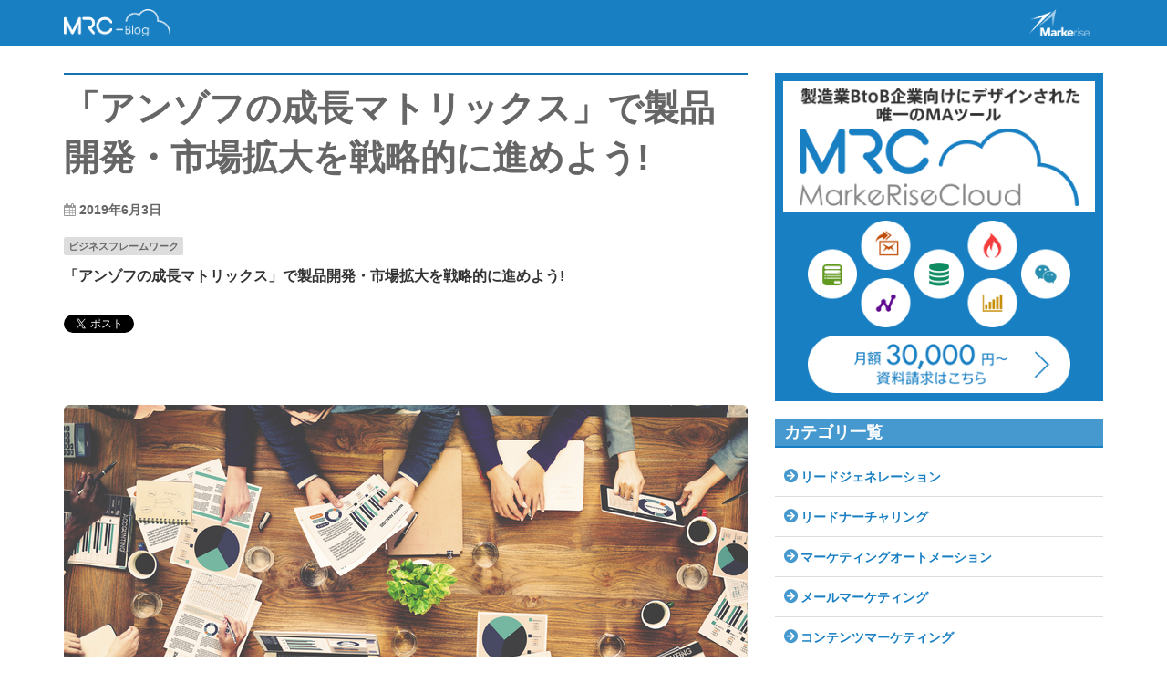

--- FILE ---
content_type: text/html; charset=UTF-8
request_url: https://blog.markerise.com/business-frameworks/20190603/
body_size: 14429
content:
<!DOCTYPE html>
<!--[if IE 7]>
<html class="ie ie7" lang="ja">
<![endif]-->
<!--[if IE 8]>
<html class="ie ie8" lang="ja">
<![endif]-->
<!--[if !(IE 7) | !(IE 8) ]><!-->
<html lang="ja">
<!--<![endif]-->
<head>
<meta charset="UTF-8">
<meta http-equiv="X-UA-Compatible" content="IE=edge">
<meta name="viewport" content="width=device-width, initial-scale=1">

<meta http-equiv="Content-Style-Type" content="text/css">
<meta http-equiv="Content-Script-Type" content="text/javascript">
<title>「アンゾフの成長マトリックス」で製品開発・市場拡大を戦略的に進めよう! | MRC-Blog</title>

<link rel="shortcut icon" type="image/x-icon" href="https://blog.markerise.com/wp-content/themes/mrc-blog/src/img/favicon.ico">

<!-- Latest compiled and minified CSS -->
<link rel="stylesheet" href="//maxcdn.bootstrapcdn.com/bootstrap/3.3.5/css/bootstrap.min.css" integrity="sha512-dTfge/zgoMYpP7QbHy4gWMEGsbsdZeCXz7irItjcC3sPUFtf0kuFbDz/ixG7ArTxmDjLXDmezHubeNikyKGVyQ==" crossorigin="anonymous">
<link rel="stylesheet" href="//maxcdn.bootstrapcdn.com/font-awesome/4.4.0/css/font-awesome.min.css">
<link rel="stylesheet" type="text/css" href="https://blog.markerise.com/wp-content/themes/mrc-blog/src/css/common.css">
<link rel="shortcut icon" type="image/png" href="/wp-content/themes/mrc-blog/src/img/favicon.png" />
<meta name='robots' content='max-image-preview:large' />
<link rel="alternate" type="application/rss+xml" title="MRC-Blog &raquo; 「アンゾフの成長マトリックス」で製品開発・市場拡大を戦略的に進めよう! のコメントのフィード" href="https://blog.markerise.com/business-frameworks/20190603/feed/" />
<script type="text/javascript">
/* <![CDATA[ */
window._wpemojiSettings = {"baseUrl":"https:\/\/s.w.org\/images\/core\/emoji\/14.0.0\/72x72\/","ext":".png","svgUrl":"https:\/\/s.w.org\/images\/core\/emoji\/14.0.0\/svg\/","svgExt":".svg","source":{"concatemoji":"https:\/\/blog.markerise.com\/wp-includes\/js\/wp-emoji-release.min.js?ver=6.4.7"}};
/*! This file is auto-generated */
!function(i,n){var o,s,e;function c(e){try{var t={supportTests:e,timestamp:(new Date).valueOf()};sessionStorage.setItem(o,JSON.stringify(t))}catch(e){}}function p(e,t,n){e.clearRect(0,0,e.canvas.width,e.canvas.height),e.fillText(t,0,0);var t=new Uint32Array(e.getImageData(0,0,e.canvas.width,e.canvas.height).data),r=(e.clearRect(0,0,e.canvas.width,e.canvas.height),e.fillText(n,0,0),new Uint32Array(e.getImageData(0,0,e.canvas.width,e.canvas.height).data));return t.every(function(e,t){return e===r[t]})}function u(e,t,n){switch(t){case"flag":return n(e,"\ud83c\udff3\ufe0f\u200d\u26a7\ufe0f","\ud83c\udff3\ufe0f\u200b\u26a7\ufe0f")?!1:!n(e,"\ud83c\uddfa\ud83c\uddf3","\ud83c\uddfa\u200b\ud83c\uddf3")&&!n(e,"\ud83c\udff4\udb40\udc67\udb40\udc62\udb40\udc65\udb40\udc6e\udb40\udc67\udb40\udc7f","\ud83c\udff4\u200b\udb40\udc67\u200b\udb40\udc62\u200b\udb40\udc65\u200b\udb40\udc6e\u200b\udb40\udc67\u200b\udb40\udc7f");case"emoji":return!n(e,"\ud83e\udef1\ud83c\udffb\u200d\ud83e\udef2\ud83c\udfff","\ud83e\udef1\ud83c\udffb\u200b\ud83e\udef2\ud83c\udfff")}return!1}function f(e,t,n){var r="undefined"!=typeof WorkerGlobalScope&&self instanceof WorkerGlobalScope?new OffscreenCanvas(300,150):i.createElement("canvas"),a=r.getContext("2d",{willReadFrequently:!0}),o=(a.textBaseline="top",a.font="600 32px Arial",{});return e.forEach(function(e){o[e]=t(a,e,n)}),o}function t(e){var t=i.createElement("script");t.src=e,t.defer=!0,i.head.appendChild(t)}"undefined"!=typeof Promise&&(o="wpEmojiSettingsSupports",s=["flag","emoji"],n.supports={everything:!0,everythingExceptFlag:!0},e=new Promise(function(e){i.addEventListener("DOMContentLoaded",e,{once:!0})}),new Promise(function(t){var n=function(){try{var e=JSON.parse(sessionStorage.getItem(o));if("object"==typeof e&&"number"==typeof e.timestamp&&(new Date).valueOf()<e.timestamp+604800&&"object"==typeof e.supportTests)return e.supportTests}catch(e){}return null}();if(!n){if("undefined"!=typeof Worker&&"undefined"!=typeof OffscreenCanvas&&"undefined"!=typeof URL&&URL.createObjectURL&&"undefined"!=typeof Blob)try{var e="postMessage("+f.toString()+"("+[JSON.stringify(s),u.toString(),p.toString()].join(",")+"));",r=new Blob([e],{type:"text/javascript"}),a=new Worker(URL.createObjectURL(r),{name:"wpTestEmojiSupports"});return void(a.onmessage=function(e){c(n=e.data),a.terminate(),t(n)})}catch(e){}c(n=f(s,u,p))}t(n)}).then(function(e){for(var t in e)n.supports[t]=e[t],n.supports.everything=n.supports.everything&&n.supports[t],"flag"!==t&&(n.supports.everythingExceptFlag=n.supports.everythingExceptFlag&&n.supports[t]);n.supports.everythingExceptFlag=n.supports.everythingExceptFlag&&!n.supports.flag,n.DOMReady=!1,n.readyCallback=function(){n.DOMReady=!0}}).then(function(){return e}).then(function(){var e;n.supports.everything||(n.readyCallback(),(e=n.source||{}).concatemoji?t(e.concatemoji):e.wpemoji&&e.twemoji&&(t(e.twemoji),t(e.wpemoji)))}))}((window,document),window._wpemojiSettings);
/* ]]> */
</script>
<style id='wp-emoji-styles-inline-css' type='text/css'>

	img.wp-smiley, img.emoji {
		display: inline !important;
		border: none !important;
		box-shadow: none !important;
		height: 1em !important;
		width: 1em !important;
		margin: 0 0.07em !important;
		vertical-align: -0.1em !important;
		background: none !important;
		padding: 0 !important;
	}
</style>
<link rel='stylesheet' id='wp-block-library-css' href='https://blog.markerise.com/wp-includes/css/dist/block-library/style.min.css?ver=6.4.7' type='text/css' media='all' />
<style id='classic-theme-styles-inline-css' type='text/css'>
/*! This file is auto-generated */
.wp-block-button__link{color:#fff;background-color:#32373c;border-radius:9999px;box-shadow:none;text-decoration:none;padding:calc(.667em + 2px) calc(1.333em + 2px);font-size:1.125em}.wp-block-file__button{background:#32373c;color:#fff;text-decoration:none}
</style>
<style id='global-styles-inline-css' type='text/css'>
body{--wp--preset--color--black: #000000;--wp--preset--color--cyan-bluish-gray: #abb8c3;--wp--preset--color--white: #ffffff;--wp--preset--color--pale-pink: #f78da7;--wp--preset--color--vivid-red: #cf2e2e;--wp--preset--color--luminous-vivid-orange: #ff6900;--wp--preset--color--luminous-vivid-amber: #fcb900;--wp--preset--color--light-green-cyan: #7bdcb5;--wp--preset--color--vivid-green-cyan: #00d084;--wp--preset--color--pale-cyan-blue: #8ed1fc;--wp--preset--color--vivid-cyan-blue: #0693e3;--wp--preset--color--vivid-purple: #9b51e0;--wp--preset--gradient--vivid-cyan-blue-to-vivid-purple: linear-gradient(135deg,rgba(6,147,227,1) 0%,rgb(155,81,224) 100%);--wp--preset--gradient--light-green-cyan-to-vivid-green-cyan: linear-gradient(135deg,rgb(122,220,180) 0%,rgb(0,208,130) 100%);--wp--preset--gradient--luminous-vivid-amber-to-luminous-vivid-orange: linear-gradient(135deg,rgba(252,185,0,1) 0%,rgba(255,105,0,1) 100%);--wp--preset--gradient--luminous-vivid-orange-to-vivid-red: linear-gradient(135deg,rgba(255,105,0,1) 0%,rgb(207,46,46) 100%);--wp--preset--gradient--very-light-gray-to-cyan-bluish-gray: linear-gradient(135deg,rgb(238,238,238) 0%,rgb(169,184,195) 100%);--wp--preset--gradient--cool-to-warm-spectrum: linear-gradient(135deg,rgb(74,234,220) 0%,rgb(151,120,209) 20%,rgb(207,42,186) 40%,rgb(238,44,130) 60%,rgb(251,105,98) 80%,rgb(254,248,76) 100%);--wp--preset--gradient--blush-light-purple: linear-gradient(135deg,rgb(255,206,236) 0%,rgb(152,150,240) 100%);--wp--preset--gradient--blush-bordeaux: linear-gradient(135deg,rgb(254,205,165) 0%,rgb(254,45,45) 50%,rgb(107,0,62) 100%);--wp--preset--gradient--luminous-dusk: linear-gradient(135deg,rgb(255,203,112) 0%,rgb(199,81,192) 50%,rgb(65,88,208) 100%);--wp--preset--gradient--pale-ocean: linear-gradient(135deg,rgb(255,245,203) 0%,rgb(182,227,212) 50%,rgb(51,167,181) 100%);--wp--preset--gradient--electric-grass: linear-gradient(135deg,rgb(202,248,128) 0%,rgb(113,206,126) 100%);--wp--preset--gradient--midnight: linear-gradient(135deg,rgb(2,3,129) 0%,rgb(40,116,252) 100%);--wp--preset--font-size--small: 13px;--wp--preset--font-size--medium: 20px;--wp--preset--font-size--large: 36px;--wp--preset--font-size--x-large: 42px;--wp--preset--spacing--20: 0.44rem;--wp--preset--spacing--30: 0.67rem;--wp--preset--spacing--40: 1rem;--wp--preset--spacing--50: 1.5rem;--wp--preset--spacing--60: 2.25rem;--wp--preset--spacing--70: 3.38rem;--wp--preset--spacing--80: 5.06rem;--wp--preset--shadow--natural: 6px 6px 9px rgba(0, 0, 0, 0.2);--wp--preset--shadow--deep: 12px 12px 50px rgba(0, 0, 0, 0.4);--wp--preset--shadow--sharp: 6px 6px 0px rgba(0, 0, 0, 0.2);--wp--preset--shadow--outlined: 6px 6px 0px -3px rgba(255, 255, 255, 1), 6px 6px rgba(0, 0, 0, 1);--wp--preset--shadow--crisp: 6px 6px 0px rgba(0, 0, 0, 1);}:where(.is-layout-flex){gap: 0.5em;}:where(.is-layout-grid){gap: 0.5em;}body .is-layout-flow > .alignleft{float: left;margin-inline-start: 0;margin-inline-end: 2em;}body .is-layout-flow > .alignright{float: right;margin-inline-start: 2em;margin-inline-end: 0;}body .is-layout-flow > .aligncenter{margin-left: auto !important;margin-right: auto !important;}body .is-layout-constrained > .alignleft{float: left;margin-inline-start: 0;margin-inline-end: 2em;}body .is-layout-constrained > .alignright{float: right;margin-inline-start: 2em;margin-inline-end: 0;}body .is-layout-constrained > .aligncenter{margin-left: auto !important;margin-right: auto !important;}body .is-layout-constrained > :where(:not(.alignleft):not(.alignright):not(.alignfull)){max-width: var(--wp--style--global--content-size);margin-left: auto !important;margin-right: auto !important;}body .is-layout-constrained > .alignwide{max-width: var(--wp--style--global--wide-size);}body .is-layout-flex{display: flex;}body .is-layout-flex{flex-wrap: wrap;align-items: center;}body .is-layout-flex > *{margin: 0;}body .is-layout-grid{display: grid;}body .is-layout-grid > *{margin: 0;}:where(.wp-block-columns.is-layout-flex){gap: 2em;}:where(.wp-block-columns.is-layout-grid){gap: 2em;}:where(.wp-block-post-template.is-layout-flex){gap: 1.25em;}:where(.wp-block-post-template.is-layout-grid){gap: 1.25em;}.has-black-color{color: var(--wp--preset--color--black) !important;}.has-cyan-bluish-gray-color{color: var(--wp--preset--color--cyan-bluish-gray) !important;}.has-white-color{color: var(--wp--preset--color--white) !important;}.has-pale-pink-color{color: var(--wp--preset--color--pale-pink) !important;}.has-vivid-red-color{color: var(--wp--preset--color--vivid-red) !important;}.has-luminous-vivid-orange-color{color: var(--wp--preset--color--luminous-vivid-orange) !important;}.has-luminous-vivid-amber-color{color: var(--wp--preset--color--luminous-vivid-amber) !important;}.has-light-green-cyan-color{color: var(--wp--preset--color--light-green-cyan) !important;}.has-vivid-green-cyan-color{color: var(--wp--preset--color--vivid-green-cyan) !important;}.has-pale-cyan-blue-color{color: var(--wp--preset--color--pale-cyan-blue) !important;}.has-vivid-cyan-blue-color{color: var(--wp--preset--color--vivid-cyan-blue) !important;}.has-vivid-purple-color{color: var(--wp--preset--color--vivid-purple) !important;}.has-black-background-color{background-color: var(--wp--preset--color--black) !important;}.has-cyan-bluish-gray-background-color{background-color: var(--wp--preset--color--cyan-bluish-gray) !important;}.has-white-background-color{background-color: var(--wp--preset--color--white) !important;}.has-pale-pink-background-color{background-color: var(--wp--preset--color--pale-pink) !important;}.has-vivid-red-background-color{background-color: var(--wp--preset--color--vivid-red) !important;}.has-luminous-vivid-orange-background-color{background-color: var(--wp--preset--color--luminous-vivid-orange) !important;}.has-luminous-vivid-amber-background-color{background-color: var(--wp--preset--color--luminous-vivid-amber) !important;}.has-light-green-cyan-background-color{background-color: var(--wp--preset--color--light-green-cyan) !important;}.has-vivid-green-cyan-background-color{background-color: var(--wp--preset--color--vivid-green-cyan) !important;}.has-pale-cyan-blue-background-color{background-color: var(--wp--preset--color--pale-cyan-blue) !important;}.has-vivid-cyan-blue-background-color{background-color: var(--wp--preset--color--vivid-cyan-blue) !important;}.has-vivid-purple-background-color{background-color: var(--wp--preset--color--vivid-purple) !important;}.has-black-border-color{border-color: var(--wp--preset--color--black) !important;}.has-cyan-bluish-gray-border-color{border-color: var(--wp--preset--color--cyan-bluish-gray) !important;}.has-white-border-color{border-color: var(--wp--preset--color--white) !important;}.has-pale-pink-border-color{border-color: var(--wp--preset--color--pale-pink) !important;}.has-vivid-red-border-color{border-color: var(--wp--preset--color--vivid-red) !important;}.has-luminous-vivid-orange-border-color{border-color: var(--wp--preset--color--luminous-vivid-orange) !important;}.has-luminous-vivid-amber-border-color{border-color: var(--wp--preset--color--luminous-vivid-amber) !important;}.has-light-green-cyan-border-color{border-color: var(--wp--preset--color--light-green-cyan) !important;}.has-vivid-green-cyan-border-color{border-color: var(--wp--preset--color--vivid-green-cyan) !important;}.has-pale-cyan-blue-border-color{border-color: var(--wp--preset--color--pale-cyan-blue) !important;}.has-vivid-cyan-blue-border-color{border-color: var(--wp--preset--color--vivid-cyan-blue) !important;}.has-vivid-purple-border-color{border-color: var(--wp--preset--color--vivid-purple) !important;}.has-vivid-cyan-blue-to-vivid-purple-gradient-background{background: var(--wp--preset--gradient--vivid-cyan-blue-to-vivid-purple) !important;}.has-light-green-cyan-to-vivid-green-cyan-gradient-background{background: var(--wp--preset--gradient--light-green-cyan-to-vivid-green-cyan) !important;}.has-luminous-vivid-amber-to-luminous-vivid-orange-gradient-background{background: var(--wp--preset--gradient--luminous-vivid-amber-to-luminous-vivid-orange) !important;}.has-luminous-vivid-orange-to-vivid-red-gradient-background{background: var(--wp--preset--gradient--luminous-vivid-orange-to-vivid-red) !important;}.has-very-light-gray-to-cyan-bluish-gray-gradient-background{background: var(--wp--preset--gradient--very-light-gray-to-cyan-bluish-gray) !important;}.has-cool-to-warm-spectrum-gradient-background{background: var(--wp--preset--gradient--cool-to-warm-spectrum) !important;}.has-blush-light-purple-gradient-background{background: var(--wp--preset--gradient--blush-light-purple) !important;}.has-blush-bordeaux-gradient-background{background: var(--wp--preset--gradient--blush-bordeaux) !important;}.has-luminous-dusk-gradient-background{background: var(--wp--preset--gradient--luminous-dusk) !important;}.has-pale-ocean-gradient-background{background: var(--wp--preset--gradient--pale-ocean) !important;}.has-electric-grass-gradient-background{background: var(--wp--preset--gradient--electric-grass) !important;}.has-midnight-gradient-background{background: var(--wp--preset--gradient--midnight) !important;}.has-small-font-size{font-size: var(--wp--preset--font-size--small) !important;}.has-medium-font-size{font-size: var(--wp--preset--font-size--medium) !important;}.has-large-font-size{font-size: var(--wp--preset--font-size--large) !important;}.has-x-large-font-size{font-size: var(--wp--preset--font-size--x-large) !important;}
.wp-block-navigation a:where(:not(.wp-element-button)){color: inherit;}
:where(.wp-block-post-template.is-layout-flex){gap: 1.25em;}:where(.wp-block-post-template.is-layout-grid){gap: 1.25em;}
:where(.wp-block-columns.is-layout-flex){gap: 2em;}:where(.wp-block-columns.is-layout-grid){gap: 2em;}
.wp-block-pullquote{font-size: 1.5em;line-height: 1.6;}
</style>
<script type="text/javascript" src="https://blog.markerise.com/wp-includes/js/jquery/jquery.min.js?ver=3.7.1" id="jquery-core-js"></script>
<script type="text/javascript" src="https://blog.markerise.com/wp-includes/js/jquery/jquery-migrate.min.js?ver=3.4.1" id="jquery-migrate-js"></script>
<link rel="https://api.w.org/" href="https://blog.markerise.com/wp-json/" /><link rel="alternate" type="application/json" href="https://blog.markerise.com/wp-json/wp/v2/posts/1046" /><link rel="EditURI" type="application/rsd+xml" title="RSD" href="https://blog.markerise.com/xmlrpc.php?rsd" />
<meta name="generator" content="WordPress 6.4.7" />
<link rel="canonical" href="https://blog.markerise.com/business-frameworks/20190603/" />
<link rel='shortlink' href='https://blog.markerise.com/?p=1046' />
<link rel="alternate" type="application/json+oembed" href="https://blog.markerise.com/wp-json/oembed/1.0/embed?url=https%3A%2F%2Fblog.markerise.com%2Fbusiness-frameworks%2F20190603%2F" />
<link rel="alternate" type="text/xml+oembed" href="https://blog.markerise.com/wp-json/oembed/1.0/embed?url=https%3A%2F%2Fblog.markerise.com%2Fbusiness-frameworks%2F20190603%2F&#038;format=xml" />
<!-- This site is powered by Tweet, Like, Plusone and Share Plugin - http://techxt.com/tweet-like-google-1-and-share-plugin-wordpress/ -->
		<meta property="og:type" content="article" />
		<meta property="og:title" content="「アンゾフの成長マトリックス」で製品開発・市場拡大を戦略的に進めよう!" />
		<meta property="og:url" content="https://blog.markerise.com/business-frameworks/20190603/" />
		<meta property="og:site_name" content="MRC-Blog" />
		<meta property="og:description" content="「アンゾフの成長マトリックス」で製品開発・市場拡大を戦略的に進めよう!" />
		<!--[if lt IE 9]>
	  <script src="//html5shim.googlecode.com/svn/trunk/html5.js"></script>
	<![endif]-->
					<meta property="og:image" content="https://blog.markerise.com/wp-content/uploads/2016/02/iStock_000076498599_Large-1024x683.jpg" />
			<style type="text/css">div.socialicons{float:left;display:block;margin-right: 10px;line-height: 1;padding-bottom:10px;}div.socialiconsv{line-height: 1;}div.socialiconsv p{line-height: 1;display:none;}div.socialicons p{margin-bottom: 0px !important;margin-top: 0px !important;padding-bottom: 0px !important;padding-top: 0px !important;}div.social4iv{background: none repeat scroll 0 0 #FFFFFF;border: 1px solid #aaa;border-radius: 3px 3px 3px 3px;box-shadow: 3px 3px 3px #DDDDDD;padding: 3px;position: fixed;text-align: center;top: 55px;width: 76px;display:none;}div.socialiconsv{padding-bottom: 5px;}</style>
<style type="text/css">.recentcomments a{display:inline !important;padding:0 !important;margin:0 !important;}</style>
<meta name="twitter:card" content="summary_large_image" />
<meta name="twitter:site" content="@markerise" />

<script type="text/javascript" src="//ajax.googleapis.com/ajax/libs/jquery/1/jquery.min.js" type="text/javascript"></script>
<script src="https://blog.markerise.com/wp-content/themes/mrc-blog/src/js/libs/prefixfree.min.js" type="text/javascript"></script>
<script src="https://blog.markerise.com/wp-content/themes/mrc-blog/src/js/libs/modernizr-2.7.1.dev.js" type="text/javascript"></script>
<!-- Latest compiled and minified JavaScript -->
<script src="//maxcdn.bootstrapcdn.com/bootstrap/3.3.5/js/bootstrap.min.js" integrity="sha512-K1qjQ+NcF2TYO/eI3M6v8EiNYZfA95pQumfvcVrTHtwQVDG+aHRqLi/ETn2uB+1JqwYqVG3LIvdm9lj6imS/pQ==" crossorigin="anonymous"></script>
<script src="https://blog.markerise.com/wp-content/themes/mrc-blog/src/js/yuga.js"></script>
<script src="https://blog.markerise.com/wp-content/themes/mrc-blog/src/js/functions.js"></script>
<!--[if lt IE 9]>
<script src="https://blog.markerise.com/wp-content/themes/mrc-blog/src/js/html5shiv.js"></script>
<![endif]-->
<!-- Google Analytics ここから-->
<script>
  (function(i,s,o,g,r,a,m){i['GoogleAnalyticsObject']=r;i[r]=i[r]||function(){
  (i[r].q=i[r].q||[]).push(arguments)},i[r].l=1*new Date();a=s.createElement(o),
  m=s.getElementsByTagName(o)[0];a.async=1;a.src=g;m.parentNode.insertBefore(a,m)
  })(window,document,'script','https://www.google-analytics.com/analytics.js','ga');

  ga('create', 'UA-54847749-2', 'auto');
  ga('send', 'pageview');

</script>
<!-- Google Analytics ここまで-->
<!-- MRcode ここから-->
<script src="https://form.markerise.com/web/download.js" charset="utf-8" data-id="mrc820" async></script>
<script>
(function (i, s, o, g, r, a, m) {(i[r] = i[r] || function () { (i[r].q = i[r].q || []).push(arguments) }),(a = s.createElement(o)), (m = s.getElementsByTagName(o)[0]);a.async = 1;a.src = g;m.parentNode.insertBefore(a, m);})(window, document, "script", "//ar-staging.mrc-s.com/web/ar.js", "mrc");
mrc("id", "mrc820");
mrc("id", "mrc830");
mrc("autolink", ["*.markerise.com", "*.mrc-lp.com"]);
//mrc("api", "https://kw2daszxy1.execute-api.ap-northeast-1.amazonaws.com/develop");
mrc("send");
</script>
<!-- MRcode ここまで-->
</head>
<body class="post-template-default single single-post postid-1046 single-format-standard category-0 category-16 page-column column">
<header id="header" class="navbar">
  <div class="container">
    <div class="navbar-header">
      <p class = "navbar-text navbar-left"><a class="navbar-brand" href="https://blog.markerise.com/"><img src="https://blog.markerise.com/wp-content/themes/mrc-blog/src/img/main-logo.png" width="117" height="30" alt="MRC-Blog"/></a></p>
      <p class="markerise-logo"><a href="//www.markerise.com/" target="_blank"><img src="//www.markerise.com/src/img/common/footer-logo.png" height="30" alt="株式会社マーケライズ"/></a></p>
    </div>
  </div>
</header>
<main id="main">
  <div class="container">
    <div class="row">
      
<div id="main_contents" class="col-md-8">
  <section class="blog-sell">
 
	  <h1 class="blog-title">「アンゾフの成長マトリックス」で製品開発・市場拡大を戦略的に進めよう!</h1>
  <p class="blog-date"><time> 2019年6月3日</time></p>
  
  <div class="label">
    <ul class="post-categories">
	<li><a href="https://blog.markerise.com/category/business-frameworks/" rel="category tag">ビジネスフレームワーク</a></li></ul>    <ul class="label-taxonomy">
        <li></li>
    </ul>
  </div>
  
  <div class="roll-description"><p>「アンゾフの成長マトリックス」で製品開発・市場拡大を戦略的に進めよう!</p>
</div>
  <div class="social4_box">
<div class="social4i" style="height:69px;float: left;"><div class="social4in" style="height:69px;float: left;"><div class="socialicons s4twitter" style="float:left;margin-right: 10px;padding-bottom:7px"><a href="https://twitter.com/share" data-url="https://blog.markerise.com/business-frameworks/20190603/" data-counturl="https://blog.markerise.com/business-frameworks/20190603/" data-text="「アンゾフの成長マトリックス」で製品開発・市場拡大を戦略的に進めよう!" class="twitter-share-button" data-count="vertical" data-via=""></a></div><div class="socialicons s4fblike" style="float:left;margin-right: 10px;"><div class="fb-like" data-href="https://blog.markerise.com/business-frameworks/20190603/" data-send="false"  data-layout="box_count" data-width="55" data-height="62"  data-show-faces="false"></div></div></div><div style="clear:both"></div></div></div>


  <figure class="eye_catching">
  <img width="750" height="400" src="https://blog.markerise.com/wp-content/uploads/2016/02/iStock_000076498599_Large-750x400.jpg" class="img-rounded wp-post-image" alt="「アンゾフの成長マトリックス」で製品開発・市場拡大を戦略的に進めよう!" decoding="async" fetchpriority="high" /></figure>
  
  <div id="blog-body">
	<div id="toc_container" class="toc_white have_bullets"><p class="toc_title">この記事の目次</p><ul class="toc_list"><li><a href="#i-"><span class="toc_number toc_depth_1">1</span> 市場や製品などさまざまな視点で成長戦略を検討できる</a></li><li><a href="#i--2"><span class="toc_number toc_depth_1">2</span> パターン別の最適な成長戦略</a><ul><li><a href="#i--3"><span class="toc_number toc_depth_2">2.1</span> 既存市場×既存製品：「市場浸透戦略」</a></li><li><a href="#i--4"><span class="toc_number toc_depth_2">2.2</span> 既存市場×新製品：「製品開発戦略」</a></li><li><a href="#i--5"><span class="toc_number toc_depth_2">2.3</span> 新市場×既存製品：「新市場開拓戦略」</a></li><li><a href="#i--6"><span class="toc_number toc_depth_2">2.4</span> 新市場×新製品：「多角化戦略」</a></li></ul></li><li><a href="#i--7"><span class="toc_number toc_depth_1">3</span> 事業の多角化にもさまざまな方法がある</a><ul><li><a href="#i--8"><span class="toc_number toc_depth_2">3.1</span> 水平型多角化</a></li><li><a href="#i--9"><span class="toc_number toc_depth_2">3.2</span> 垂直型多角化</a></li><li><a href="#i--10"><span class="toc_number toc_depth_2">3.3</span> 集中型多角化</a></li><li><a href="#i--11"><span class="toc_number toc_depth_2">3.4</span> 集成型多角化</a></li></ul></li><li><a href="#i--12"><span class="toc_number toc_depth_1">4</span> まとめ</a></li></ul></div>
<p>1960年台の米国では、多くの大手企業は潤沢な経営リソースを生かして積極的なM＆Aを展開することで、新製品の投入や国外に進出し、事業多角化や事業拡大を実現していました。このような方法は規模の経済性によって経営が効率化するというメリットはありますが、同時に経営管理が複雑になっていくという課題も生じさせました。</p>
<p>そのような課題に対して、戦略的に事業の多角化を図る方法論として考え出されたのが「アンゾフの成長マトリックス」です。今回は成長戦略策定や事業多角化を図る際に有効なフレームワークとしてアンゾフの成長マトリックスをご紹介します。</p>
<h2><span id="i-">市場や製品などさまざまな視点で成長戦略を検討できる</span></h2>
<p>アンゾフの成長マトリックスは、経営学者のイゴール・アンゾフ氏が、1965年の著書『企業戦略論』で提唱した理論です。製品を既存製品と新製品、市場を既存市場と新市場に分け、それぞれを組み合わせたパターンを4つの象限にマトリックスの形で分類。各象限ごとの成長戦略を検討したものです。製品と市場の双方の観点から自社事業の特性を判断して、なおかつコストおよびリターンの両面から戦略分析できる点が優れていると言われています。また、マトリックスを利用して、今までは思いつかなかったような意外な成長戦略を発見できたり、経営リソースを効率よく配分して事業の運営ができたりするメリットもあります。</p>
<h2><span id="i--2">パターン別の最適な成長戦略</span></h2>
<p>アンゾフの成長マトリックスでは、縦軸に「市場」、横軸に「製品」をとり、それぞれ既存市場・新市場、既存製品・新製品とします。その各組み合わせの全4パターンに対して最も有効な成長戦略を提示しています。1つずつ見ていきましょう。</p>
<h3><span id="i--3">既存市場×既存製品：「市場浸透戦略」</span></h3>
<p>既存市場における既存製品の戦略ということは、既存事業の戦略と言い換えることもできます。既に製品としては定着している反面、競合商品も多く出現している状況です。そういった状況では、自社製品の認知度合いやブランド力向上、または消費者の購買意欲向上などによって、シェア拡大や購入頻度・量の拡大を目指す戦略が有効です。実際には、例えば広告投入によるブランド浸透策、ボリュームディスカウントやインセンティブによる購買欲向上策、またアフターサービス向上によるロイヤルカスタマー化策などが考えられます。</p>
<h3><span id="i--4">既存市場×新製品：「製品開発戦略」</span></h3>
<p>既存市場に対して、新しい製品を投入して売上拡大を目指します。既存製品を改良したり、顧客ニーズに合わせて仕様などを変更したりすることで新しい製品を生み出します。飲料水や菓子類などで一定の頻度で新製品が投入されるケースがこの製品開発戦略に相当します。市場調査などによって顧客ニーズを把握し、それを元に斬新なアイデアを用いていかに差別化して顧客の興味を引きつけることができるかがポイントです。新製品開発におけるスピードやマーケティングにおいて、競合間で激しい競争が繰り広げられるケースが多く見受けられます。</p>
<h3><span id="i--5">新市場×既存製品：「新市場開拓戦略」</span></h3>
<p>今ある製品を、現在とは違う市場に投入して売上拡大を狙う戦略です。海外市場に乗り出したり、女性向け製品を男性にも展開したりするなどのケースが該当します。一般的に特定の製品は、特定のターゲット向けに開発されているために、そのまま展開しては受け入れられません。従って新しい市場や顧客層にフィットしたカスタマイズを行うか、従来とは違った使い方やイメージを訴求するマーケティングを実施するなどの方法で新たな市場での浸透を試みます。また、ターゲットとなる市場に既にマーケットリーダーが存在する場合は、その企業に対する対抗策を十分に検討する必要があります。</p>
<h3><span id="i--6">新市場×新製品：「多角化戦略」</span></h3>
<p>今までになかったまったく新しい市場を創造することになりますので、成功した際に得るものが非常に大きい反面、リスクも大きい戦略です。成功のためには、自社のコアコンピタンスやバリューチェーン、自社が置かれている市場状況や技術動向などを的確に把握した上で戦略を策定・実行する必要があります。</p>
<p>多角化戦略に成功した場合は、自社の事業戦略オプションが増えることによって、多様な戦略が選択可能になりますが、事業マネジメントが複雑になることも事前に理解しておく必要があります。多角化戦略には「水平型多角化」、「垂直型多角化」、「集中型多角化」、「集成型多角化」の4つのタイプがあります。次章で詳細をご説明します。</p>
<h2><span id="i--7">事業の多角化にもさまざまな方法がある</span></h2>
<h3><span id="i--8">水平型多角化</span></h3>
<p>まったく未知の市場や製品に挑戦するのではなく、既存市場や製品の周辺部に多角化していく方法です。PC事業からタブレット端末などへ製品を増やしたり、ソフトウエア事業に乗り出したりするケース、また、医薬品企業が医療関連事業を始めるケースなどが該当します。既存の技術や設備、ノウハウなどをカスタマイズすることで適用できるケースも多いため、多角化の中では最もリスクの低い方法です。</p>
<h3><span id="i--9">垂直型多角化</span></h3>
<p>製品や商流の上流や下流に進出することで多角化を図る戦略です。通販会社が、プライベートブランド商品の製造に乗り出したり、流通も自社で行うケースや、食品メーカーが外食産業に進出したり、逆に外食産業が農業などの食材製造を手がけるケースなどがあります。新たな設備投資やノウハウが必要な反面、バリューチェーンをコントロールできる範囲が拡大するために、より効率よく利益を得ることが可能になります。また製品の供給から流通、販売まで含めて計画的に事業を運営できるメリットもあります。</p>
<h3><span id="i--10">集中型多角化</span></h3>
<p>集中型は、自社のコアコンピタンスに着目して、それを生かす形で事業を多角化していく戦略です。メディア企業がその情報収集力やコンテンツ作成技術などを生かして、さまざまなメディア事業を展開するケースや、食品メーカーが食品製造過程で培ったバイオ技術を生かしてバイオ事業に乗り出すケースなどが当てはまります。</p>
<h3><span id="i--11">集成型多角化</span></h3>
<p>集成型は、既存の事業と直接的には関わりのない事業に乗り出すケースです。製造業や流通業が金融業に乗り出したり、アパレルメーカーが食品製造に進出したりするなど、さまざまなパターンが見られます。現在のノウハウや設備を生かす部分が極めて少ない反面、未知の領域の進出することによって、自社の事業ポートフォリオを一気に拡大させることができるというメリットがあります。近年ではM＆Aによる集成型多角化も盛んに行われています。</p>
<h2><span id="i--12">まとめ</span></h2>
<blockquote>
<ul>
<li>アンゾフの成長マトリックスとは、市場と製品を既存、新規に分け、それぞれの組み合わせで最適な成長戦略を示したもの</p>
</li>
<li>
<p>既存市場×既存製品には「市場浸透戦略」、既存市場×新製品には「製品開発戦略」、新市場×既存製品には「新市場開拓戦略」、新市場×新製品には「多角化戦略」が採用される</p>
</li>
<li>
<p>多角化戦略には、多角化の方向や方法によって水平型や集中型など4種類がある</p>
</li>
</ul>
</blockquote>
<p>新製品やサービスを開発する場合、単に製品の機能やベネフィットだけではなく、事業や市場全体を見据えた上で進めなければ事業として成功する確率が低くなります。また、そもそも「新しい製品」が今自社にとって必要なのか？　も検討する必要がるでしょう。そのような場合にアンゾフの成長マトリックスが有効なツールになります。</p>
  </div>
  <div class="social4_box">
<div class="social4i" style="height:69px;float: left;"><div class="social4in" style="height:69px;float: left;"><div class="socialicons s4twitter" style="float:left;margin-right: 10px;padding-bottom:7px"><a href="https://twitter.com/share" data-url="https://blog.markerise.com/business-frameworks/20190603/" data-counturl="https://blog.markerise.com/business-frameworks/20190603/" data-text="「アンゾフの成長マトリックス」で製品開発・市場拡大を戦略的に進めよう!" class="twitter-share-button" data-count="vertical" data-via=""></a></div><div class="socialicons s4fblike" style="float:left;margin-right: 10px;"><div class="fb-like" data-href="https://blog.markerise.com/business-frameworks/20190603/" data-send="false"  data-layout="box_count" data-width="55" data-height="62"  data-show-faces="false"></div></div></div><div style="clear:both"></div></div></div>


  
    <ul class="document-banner">
  	          <li><a href="http://mrc-download:10/" title="マーケティングオートメーションツール選定ガイドブック" target="_blank"><img width="750" height="280" src="https://blog.markerise.com/wp-content/uploads/2016/06/banner_document_a4_length.png" class="img-rounded wp-post-image" alt="マーケティングオートメーションツール選定ガイドブック" decoding="async" srcset="https://blog.markerise.com/wp-content/uploads/2016/06/banner_document_a4_length.png 750w, https://blog.markerise.com/wp-content/uploads/2016/06/banner_document_a4_length-300x112.png 300w" sizes="(max-width: 750px) 100vw, 750px" /></a></li>
          </ul>
    
    
</section>



<section id="blog-related">
  <h1>関連記事</h1>

  <div class="col-sm-6 roll-list-cell">
  <div class="roll-sell">
	    <figure class="eye_catching"><a href="https://blog.markerise.com/business-frameworks/20191202/" title="イノベーションを起こすためのビジネス習慣「5Aサイクル」" ><img width="750" height="400" src="https://blog.markerise.com/wp-content/uploads/2016/04/iStock_000073889781_Large-750x400.jpg" class="img-rounded wp-post-image" alt="イノベーションを起こすためのビジネス習慣「5Aサイクル」" decoding="async" /></a></figure>
    <div class="heightline-roll">
      <h2 class="roll-title"><a href="https://blog.markerise.com/business-frameworks/20191202/" title="イノベーションを起こすためのビジネス習慣「5Aサイクル」" >イノベーションを起こすためのビジネス習慣「5Aサイクル」</a></h2>
      <p class="date"><time> 2019年12月2日</time></p>
      <div class="label">
        <ul class="post-categories">
	<li><a href="https://blog.markerise.com/category/business-frameworks/" rel="category tag">ビジネスフレームワーク</a></li></ul>              </div>
      <p class="read"><a href="https://blog.markerise.com/business-frameworks/20191202/" title="イノベーションを起こすためのビジネス習慣「5Aサイクル」" >続きをよむ</a></p>
    </div>
  </div>
</div><div class="col-sm-6 roll-list-cell">
  <div class="roll-sell">
	    <figure class="eye_catching"><a href="https://blog.markerise.com/business-frameworks/20191105/" title="SIPOCダイアグラムを使って、ビジネスプロセスを鍛え直せ！" ><img width="750" height="400" src="https://blog.markerise.com/wp-content/uploads/2019/11/iStock-1068618692-750x400.jpg" class="img-rounded wp-post-image" alt="SIPOCダイアグラムを使って、ビジネスプロセスを鍛え直せ！" decoding="async" loading="lazy" /></a></figure>
    <div class="heightline-roll">
      <h2 class="roll-title"><a href="https://blog.markerise.com/business-frameworks/20191105/" title="SIPOCダイアグラムを使って、ビジネスプロセスを鍛え直せ！" >SIPOCダイアグラムを使って、ビジネスプロセスを鍛え直せ！</a></h2>
      <p class="date"><time> 2019年11月5日</time></p>
      <div class="label">
        <ul class="post-categories">
	<li><a href="https://blog.markerise.com/category/business-frameworks/" rel="category tag">ビジネスフレームワーク</a></li></ul>              </div>
      <p class="read"><a href="https://blog.markerise.com/business-frameworks/20191105/" title="SIPOCダイアグラムを使って、ビジネスプロセスを鍛え直せ！" >続きをよむ</a></p>
    </div>
  </div>
</div><div class="col-sm-6 roll-list-cell">
  <div class="roll-sell">
	    <figure class="eye_catching"><a href="https://blog.markerise.com/business-frameworks/20191007/" title="キーワードは「標準化」成熟度モデルの6段階が競争力強化を実現する" ><img width="750" height="400" src="https://blog.markerise.com/wp-content/uploads/2019/10/iStock-952679588-750x400.jpg" class="img-rounded wp-post-image" alt="キーワードは「標準化」成熟度モデルの6段階が競争力強化を実現する" decoding="async" loading="lazy" /></a></figure>
    <div class="heightline-roll">
      <h2 class="roll-title"><a href="https://blog.markerise.com/business-frameworks/20191007/" title="キーワードは「標準化」成熟度モデルの6段階が競争力強化を実現する" >キーワードは「標準化」成熟度モデルの6段階が競争力強化を実現する</a></h2>
      <p class="date"><time> 2019年10月7日</time></p>
      <div class="label">
        <ul class="post-categories">
	<li><a href="https://blog.markerise.com/category/business-frameworks/" rel="category tag">ビジネスフレームワーク</a></li></ul>              </div>
      <p class="read"><a href="https://blog.markerise.com/business-frameworks/20191007/" title="キーワードは「標準化」成熟度モデルの6段階が競争力強化を実現する" >続きをよむ</a></p>
    </div>
  </div>
</div><div class="col-sm-6 roll-list-cell">
  <div class="roll-sell">
	    <figure class="eye_catching"><a href="https://blog.markerise.com/business-frameworks/20190902/" title="従業員が満足することで企業収益が向上する「サービス・プロフィット・チェーン」の考え方" ><img width="643" height="372" src="https://blog.markerise.com/wp-content/uploads/2019/09/2019-08-30_14h31_42.png" class="img-rounded wp-post-image" alt="従業員が満足することで企業収益が向上する「サービス・プロフィット・チェーン」の考え方" decoding="async" loading="lazy" srcset="https://blog.markerise.com/wp-content/uploads/2019/09/2019-08-30_14h31_42.png 643w, https://blog.markerise.com/wp-content/uploads/2019/09/2019-08-30_14h31_42-300x174.png 300w" sizes="(max-width: 643px) 100vw, 643px" /></a></figure>
    <div class="heightline-roll">
      <h2 class="roll-title"><a href="https://blog.markerise.com/business-frameworks/20190902/" title="従業員が満足することで企業収益が向上する「サービス・プロフィット・チェーン」の考え方" >従業員が満足することで企業収益が向上する「サービス・プロフィット・チェーン」の考え方</a></h2>
      <p class="date"><time> 2019年9月4日</time></p>
      <div class="label">
        <ul class="post-categories">
	<li><a href="https://blog.markerise.com/category/business-frameworks/" rel="category tag">ビジネスフレームワーク</a></li></ul>              </div>
      <p class="read"><a href="https://blog.markerise.com/business-frameworks/20190902/" title="従業員が満足することで企業収益が向上する「サービス・プロフィット・チェーン」の考え方" >続きをよむ</a></p>
    </div>
  </div>
</div></section></div>      <div id="sub_contents" class="col-md-4">
  <div id="non_fix">
    <aside class="side-banner">
<p class="mrc"><a href="https://www.markerise.com/system/index.html" target="_blank"><img src="https://blog.markerise.com/wp-content/themes/mrc-blog/src/img/mrc-banner.png" width="400" height="400" alt="Markerise Cloud"/></a></p></aside>
    
<aside class="cat-list">
  <h1>カテゴリ一覧</h1>
  <dl>
  <dt><a href="https://blog.markerise.com/category/lead-generation/">リードジェネレーション</a></dt><dt><a href="https://blog.markerise.com/category/leadnurturing/">リードナーチャリング</a></dt><dt><a href="https://blog.markerise.com/category/marketing-automation/">マーケティングオートメーション</a></dt><dt><a href="https://blog.markerise.com/category/mail-marketing/">メールマーケティング</a></dt><dt><a href="https://blog.markerise.com/category/content-marketing/">コンテンツマーケティング</a></dt><dt><a href="https://blog.markerise.com/category/exhibition/">展示会</a></dt><dt><a href="https://blog.markerise.com/category/corporate-sales/">法人営業</a></dt><dt><a href="https://blog.markerise.com/category/glossary/">マーケティング用語集</a></dt><dt><a href="https://blog.markerise.com/category/website/">ホームページ</a></dt><dt><a href="https://blog.markerise.com/category/business-frameworks/">ビジネスフレームワーク</a></dt><dt><a href="https://blog.markerise.com/category/seminar/">セミナー</a></dt><dt><a href="https://blog.markerise.com/category/saas-application/">SaaSアプリ</a></dt><dt><a href="https://blog.markerise.com/category/idea/">アイデア発想法</a></dt>  </dl>
</aside>    <aside class="side-list hidden-xs">
      <h1>おすすめ記事</h1>
      <nav class="post-list">
      
<dl>
  <dt><a href="https://blog.markerise.com/marketing-automation/160215/" title="間違ってはいけない！　マーケティングオートメーションで「できること」「できないこと」" >間違ってはいけない！　マーケティングオートメーションで「できること」「できないこと」</a></dt>
  <dd class="label">
	<ul class="post-categories">
	<li><a href="https://blog.markerise.com/category/marketing-automation/" rel="category tag">マーケティングオートメーション</a></li>
	<li><a href="https://blog.markerise.com/category/glossary/" rel="category tag">マーケティング用語集</a></li></ul>    <ul class="label-taxonomy">
        <li></li>
    </ul>
  </dd>
  <dd class="eye_catching"><a href="https://blog.markerise.com/marketing-automation/160215/" title="間違ってはいけない！　マーケティングオートメーションで「できること」「できないこと」" ><img width="200" height="200" src="https://blog.markerise.com/wp-content/uploads/2016/02/iStock_000043053448_Large-200x200.jpg" class="img-rounded wp-post-image" alt="" decoding="async" loading="lazy" /></a></dd>
</dl>
<dl>
  <dt><a href="https://blog.markerise.com/lead-generation/160125/" title="最初にすべき王道SEO対策3選" >最初にすべき王道SEO対策3選</a></dt>
  <dd class="label">
	<ul class="post-categories">
	<li><a href="https://blog.markerise.com/category/lead-generation/" rel="category tag">リードジェネレーション</a></li>
	<li><a href="https://blog.markerise.com/category/marketing-automation/" rel="category tag">マーケティングオートメーション</a></li>
	<li><a href="https://blog.markerise.com/category/content-marketing/" rel="category tag">コンテンツマーケティング</a></li>
	<li><a href="https://blog.markerise.com/category/website/" rel="category tag">ホームページ</a></li></ul>    <ul class="label-taxonomy">
        <li></li>
    </ul>
  </dd>
  <dd class="eye_catching"><a href="https://blog.markerise.com/lead-generation/160125/" title="最初にすべき王道SEO対策3選" ><img width="200" height="200" src="https://blog.markerise.com/wp-content/uploads/2016/01/seo-200x200.jpg" class="img-rounded wp-post-image" alt="SEO" decoding="async" loading="lazy" /></a></dd>
</dl>
<dl>
  <dt><a href="https://blog.markerise.com/leadnurturing/160101/" title="展示会の効果を最大限高める方法" >展示会の効果を最大限高める方法</a></dt>
  <dd class="label">
	<ul class="post-categories">
	<li><a href="https://blog.markerise.com/category/leadnurturing/" rel="category tag">リードナーチャリング</a></li>
	<li><a href="https://blog.markerise.com/category/exhibition/" rel="category tag">展示会</a></li>
	<li><a href="https://blog.markerise.com/category/corporate-sales/" rel="category tag">法人営業</a></li></ul>    <ul class="label-taxonomy">
        <li></li>
    </ul>
  </dd>
  <dd class="eye_catching"><a href="https://blog.markerise.com/leadnurturing/160101/" title="展示会の効果を最大限高める方法" ><img width="200" height="200" src="https://blog.markerise.com/wp-content/uploads/2016/01/bigsite-200x200.jpg" class="img-rounded wp-post-image" alt="展示会" decoding="async" loading="lazy" /></a></dd>
</dl>      </nav>
    </aside>
    <aside class="side-list hidden-xs">
      <h1>人気記事</h1>
      <nav class="post-list">
      
<dl>
  <dt><a href="https://blog.markerise.com/glossary/20171106/" title="早い者勝ちとは限らない!?　先発優位と後発優位の考え方" >早い者勝ちとは限らない!?　先発優位と後発優位の考え方</a></dt>
  <dd class="label">
	<ul class="post-categories">
	<li><a href="https://blog.markerise.com/category/glossary/" rel="category tag">マーケティング用語集</a></li></ul>    <ul class="label-taxonomy">
        <li></li>
    </ul>
  </dd>
  <dd class="eye_catching"><a href="https://blog.markerise.com/glossary/20171106/" title="早い者勝ちとは限らない!?　先発優位と後発優位の考え方" ><img width="200" height="200" src="https://blog.markerise.com/wp-content/uploads/2017/10/iStock-696284538-200x200.jpg" class="img-rounded wp-post-image" alt="" decoding="async" loading="lazy" /></a></dd>
</dl>
<dl>
  <dt><a href="https://blog.markerise.com/glossary/20171204/" title="なぜ共食いは発生する？　カニバリゼーションのマーケティング的意味" >なぜ共食いは発生する？　カニバリゼーションのマーケティング的意味</a></dt>
  <dd class="label">
	<ul class="post-categories">
	<li><a href="https://blog.markerise.com/category/glossary/" rel="category tag">マーケティング用語集</a></li></ul>    <ul class="label-taxonomy">
        <li></li>
    </ul>
  </dd>
  <dd class="eye_catching"><a href="https://blog.markerise.com/glossary/20171204/" title="なぜ共食いは発生する？　カニバリゼーションのマーケティング的意味" ><img width="200" height="200" src="https://blog.markerise.com/wp-content/uploads/2018/01/iStock-503543344-200x200.jpg" class="img-rounded wp-post-image" alt="" decoding="async" loading="lazy" /></a></dd>
</dl>
<dl>
  <dt><a href="https://blog.markerise.com/glossary/20170904/" title="鮮明な「商品コンセプト」で売れる商品を作る！" >鮮明な「商品コンセプト」で売れる商品を作る！</a></dt>
  <dd class="label">
	<ul class="post-categories">
	<li><a href="https://blog.markerise.com/category/glossary/" rel="category tag">マーケティング用語集</a></li></ul>    <ul class="label-taxonomy">
        <li></li>
    </ul>
  </dd>
  <dd class="eye_catching"><a href="https://blog.markerise.com/glossary/20170904/" title="鮮明な「商品コンセプト」で売れる商品を作る！" ><img width="200" height="200" src="https://blog.markerise.com/wp-content/uploads/2017/09/iStock-638058648-200x200.jpg" class="img-rounded wp-post-image" alt="" decoding="async" loading="lazy" /></a></dd>
</dl>
<dl>
  <dt><a href="https://blog.markerise.com/leadnurturing/161116/" title="顧客にHTMLメールが届かない。。。そんな場合はマルチパートメールで対策" >顧客にHTMLメールが届かない。。。そんな場合はマルチパートメールで対策</a></dt>
  <dd class="label">
	<ul class="post-categories">
	<li><a href="https://blog.markerise.com/category/leadnurturing/" rel="category tag">リードナーチャリング</a></li>
	<li><a href="https://blog.markerise.com/category/mail-marketing/" rel="category tag">メールマーケティング</a></li></ul>    <ul class="label-taxonomy">
        <li></li>
    </ul>
  </dd>
  <dd class="eye_catching"><a href="https://blog.markerise.com/leadnurturing/161116/" title="顧客にHTMLメールが届かない。。。そんな場合はマルチパートメールで対策" ><img width="200" height="200" src="https://blog.markerise.com/wp-content/uploads/2016/10/iStock_83692531_MEDIUM-200x200.jpg" class="img-rounded wp-post-image" alt="HTMLメールが届かない" decoding="async" loading="lazy" /></a></dd>
</dl>
<dl>
  <dt><a href="https://blog.markerise.com/glossary/20180205/" title="複数ブランドで有利に戦う！　マルチブランド戦略" >複数ブランドで有利に戦う！　マルチブランド戦略</a></dt>
  <dd class="label">
	<ul class="post-categories">
	<li><a href="https://blog.markerise.com/category/glossary/" rel="category tag">マーケティング用語集</a></li></ul>    <ul class="label-taxonomy">
        <li></li>
    </ul>
  </dd>
  <dd class="eye_catching"><a href="https://blog.markerise.com/glossary/20180205/" title="複数ブランドで有利に戦う！　マルチブランド戦略" ><img width="200" height="200" src="https://blog.markerise.com/wp-content/uploads/2018/02/iStock-689428882-200x200.jpg" class="img-rounded wp-post-image" alt="" decoding="async" loading="lazy" /></a></dd>
</dl>      </nav>
    </aside>
    <aside class="side-list">
  <h1>SNS</h1>
  <nav class="sns-list">
    <ul>
      <li><a href="https://www.facebook.com/433817970140017/" title="facebook" target="_blank">&#xf09a;</a></li>
      <li><a href="https://twitter.com/" title="twittre" target="_blank">&#xf099;</a></li>
    </ul>
  </nav>

<br>
<div class="fb-page" data-href="https://www.facebook.com/markerise.mrc/" data-tabs="e.g." data-small-header="false" data-adapt-container-width="true" data-hide-cover="false" data-show-facepile="true"><div class="fb-xfbml-parse-ignore"><blockquote cite="https://www.facebook.com/markerise.mrc/"><a href="https://www.facebook.com/markerise.mrc/">株式会社マーケライズ</a></blockquote></div></div>

</aside>    <!-- aside class="facebook_box">
    
      <div class="fb-page" data-href="https://www.facebook.com/433817970140017" data-width="400" data-height="460" data-small-header="false" data-adapt-container-width="true" data-hide-cover="false" data-show-facepile="true" data-show-posts="true"><div class="fb-xfbml-parse-ignore"><blockquote cite="https://www.facebook.com/433817970140017"><a href="https://www.facebook.com/433817970140017">株式会社マーケライズ</a></blockquote></div></div>
    </aside -->

  </div>
  <aside id="affix_banner" class="side-banner hidden-xs hidden-sm">    <p class="doc">
	  <a href="http://mrc-download:10/" title="マーケティングオートメーションツール選定ガイドブック" target="_blank"><img src="https://blog.markerise.com/wp-content/uploads/2016/06/banner_document_a4_beside-m.png" alt="マーケティングオートメーションツール選定ガイドブック"></a>  </p>
  
<p class="mrc"><a href="https://www.markerise.com/system/index.html" target="_blank"><img src="https://blog.markerise.com/wp-content/themes/mrc-blog/src/img/mrc-banner.png" width="400" height="400" alt="Markerise Cloud"/></a></p>
<p class="mail_magazine"><a href="https://www.markerise.com/support/mag.html" target="_blank"><img src="https://blog.markerise.com/wp-content/themes/mrc-blog/src/img/mrc-mail_magazine-banner.png" width="400" height="280" alt="Markerise Cloud Mail Magazine"/></a></p></aside>
  <aside class="side-banner hidden-md hidden-lg">    <p class="doc">
	  <a href="http://mrc-download:10/" title="マーケティングオートメーションツール選定ガイドブック" target="_blank"><img src="https://blog.markerise.com/wp-content/uploads/2016/06/banner_document_a4_beside-m.png" alt="マーケティングオートメーションツール選定ガイドブック"></a>  </p>
  
<p class="mail_magazine"><a href="https://www.markerise.com/support/mag.html" target="_blank"><img src="https://blog.markerise.com/wp-content/themes/mrc-blog/src/img/mrc-mail_magazine-banner.png" width="400" height="280" alt="Markerise Cloud Mail Magazine"/></a></p></aside>
</div>    </div>
  </div>
</main>
<div id="banners" class="banners">
  <ul>
    <li>
      <div class="banner-guide is-exb">
        <a href="//www.markerise.com/guide-exb/" target="_blank">
          <small>展示会担当者の方必見</small>
          <span>展示会から確実に売上を<br>上げるための教科書サイト</span>
        </a>
      </div>
    </li>
    <li>
      <div class="banner-guide is-seminar">
        <a href="//www.markerise.com/guide-seminar/" target="_blank">
          <small>セミナー担当者の方必見</small>
          <span>セミナーを確実に売上に<br>導くための教科書サイト</span>
        </a>
      </div>
    </li>
    <li>
      <div class="banner-guide is-ma">
        <a href="https://www.markerise.com/guide-ma/" target="_blank">
          <small>販促・マーケティング担当者の方必見</small>
          <span>MAツールを効果的に<br>活用するための教科書サイト</span>
        </a>
      </div>
    </li>
  </ul>
</div>
<footer id="footer">
  <div class="container">
    <div id="footer-sitemap">
      <div id="footer-sitemap-l" class="col-md-4">

        <h2><a href="//www.markerise.com/mrc/">MRCとは</a></h2>
        <dl>
          <dt><a href="//www.markerise.com/mrc/">MRC（マーケライズクラウド）とは</a></dt>
          <dt><a href="//www.markerise.com/mrc/position/">マーケティング工程での位置づけ</a></dt>
          <dt><a href="//www.markerise.com/mrc/target/">狙うターゲット</a></dt>
          <dt><a href="//www.markerise.com/mrc/outline/">MRC機能概要</a></dt>
          <dt><a href="//www.markerise.com/mrc/choice/">MRCが選ばれる理由</a></dt>
          <dt><a href="//www.markerise.com/mrc/points/">MRC5つのポイント</a></dt>
          <dt><a href="//www.markerise.com/mrc/satisfaction/">顧客満足度</a></dt>
        </dl>

        <h2><a href="//www.markerise.com/usecase/">MRCで出来ること</a></h2>
        <dl>
          <dt><a href="https://www.markerise.com/usecase/">MRCで出来ること</a></li>
          <dt><a href="https://www.markerise.com/usecase/attract-seminar/">展示会・セミナーの集客</a></dt>
          <dt><a href="https://www.markerise.com/usecase/follow-seminar/">展示会・セミナー後フォロー</a></dt>
          <dt><a href="https://www.markerise.com/usecase/mailmagazine/">メルマガ配信</a></dt>
          <dt><a href="https://www.markerise.com/usecase/attract-web/">ウェブ集客・顧客獲得</a></dt>
          <dt><a href="https://www.markerise.com/usecase/exhibition-management/">展示会来場者・セミナー出席者履歴管理</a></dt>
          <dt><a href="https://www.markerise.com/usecase/lead-nurturing/">リードナーチャリング</a></dt>
          <dt><a href="https://www.markerise.com/usecase/follow/">Webサイト内の見込み客フォロー</a></dt>
          <dt><a href="https://www.markerise.com/usecase/survey/">アンケート実施</a></dt>
          <dt><a href="https://www.markerise.com/usecase/dormant-customer/">休眠顧客リストからの掘り起し</a></dt>
          <dt><a href="https://www.markerise.com/usecase/lead-management/">ワンランク上のリード管理</a></dt>
          <dt><a href="https://www.markerise.com/usecase/resources/">限られたリソースでの売り上げUP</a></dt>
          <dt><a href="https://www.markerise.com/usecase/popup-ads/">Webサイトにアクセスがあった有望見込み客へポップアップ広告</a></dt>
        </dl>
      </div>
      <div class="col-md-2">
        <h2><a href="//www.markerise.com/function/">機能一覧</a></h2>
        <dl>
          <dt><a href="//www.markerise.com/function/">機能一覧</a></dt>
          <dt><a href="//www.markerise.com/function/lead-management/">リード管理</a></dt>
          <dt><a href="//www.markerise.com/function/customer-segment/">顧客セグメント</a></dt>
          <dt><a href="//www.markerise.com/function/business-card-management/">名刺管理アプリ連携</a></dt>
          <dt><a href="//www.markerise.com/function/mail-delivery/">メール配信</a></dt>
          <dt><a href="//www.markerise.com/function/scenario-delivery/">シナリオ配信</a></dt>
          <dt><a href="//www.markerise.com/function/form-creation/">フォーム作成</a></dt>
          <dt><a href="//www.markerise.com/function/web-access-analysis/">Webアクセス解析</a></dt>
          <dt><a href="//www.markerise.com/function/scoring/">スコアリング</a></dt>
          <dt><a href="//www.markerise.com/function/lead-nurturing/">リードナーチャリング</a></dt>
          <dt><a href="//www.markerise.com/function/seminar-management/">セミナー管理</a></dt>
          <dt><a href="//www.markerise.com/function/marketing-analysis/">マーケティング分析</a></dt>
          <dt><a href="//www.markerise.com/function/hotlead/">ホットリード</a></dt>
          <dt><a href="//www.markerise.com/function/customer-contact-management/">顧客コンタクト管理</a></dt>
          <dt><a href="//www.markerise.com/function/mrc-api/">MRC API</a></dt>
          <dt><a href="//www.markerise.com/function/sfa-linkage/">SFA連携</a></dt>
          <dt><a href="//www.markerise.com/function/popup-ad/">ポップアップ広告</a></dt>
      
        </dl>
      </div>
      <div class="col-md-2">
        <h2><a href="//www.markerise.com/price/">料金</a></h2>
        <h2><a href="//www.markerise.com/case/">導入事例</a></h2>
        <h2><a href="//www.markerise.com/company/">会社案内</a></h2>
        <h2>ブログ</h2>
        <dl>
          <dt><a href="//www.markerise.com/guide-exb/" target="_blank">展示会から確実に売上を上げるための教科書サイト</a></dt>
          <dt><a href="//www.markerise.com/guide-seminar/" target="_blank">セミナーを確実に売上に導くための教科書サイト</a></dt>
          <dt><a href="//www.markerise.com/guide-ma/" target="_blank">MAツールを効果的に活用するための教科書サイト</a></dt>
        </dl>
        <h2><a href="//www.markerise.com/company/privacy/">お問合せ/資料請求</a></h2>
        <h2><a href="//www.markerise.com/support/document/">お役立ち資料</a></h2>
        <h2><a href="//www.markerise.com/support/faq/">よくあるお問合せ</a></h2>
        <h2><a href="//www.markerise.com/company/privacy/">プライバシーポリシー</a></h2>
      </div>
      <div id="footer-sitemap-logo" class="col-md-4">
        <h1 class="bl"><a href="//www.markerise.com/"><img src="//www.markerise.com/src/img/common/footer-logo.png" width="160" height="73" alt="株式会社マーケライズ"/></a></h1>
        <p><img src="//www.markerise.com/src/img/common/footer-logo-privacy.png" width="110" height="110" alt=""/></p>
      </div>
    </div>
    <p id="copyright" class="col-md-12">Copyright &copy; Markerise Inc. All Rights Reserved. </p>
  </div>
</footer>
<script type="text/javascript" src="https://blog.markerise.com/wp-content/plugins/table-of-contents-plus/front.min.js?ver=2002" id="toc-front-js"></script>
	<div id="fb-root"></div>
	<script type="text/javascript" src="https://platform.twitter.com/widgets.js"></script><script async defer crossorigin="anonymous" src="//connect.facebook.net/ja_JP/sdk.js#xfbml=1&version=v4.0"></script></body>
</html>

--- FILE ---
content_type: text/css
request_url: https://blog.markerise.com/wp-content/themes/mrc-blog/src/css/common.css
body_size: 8154
content:
@charset "UTF-8";

/* fontsize
基本サイズ12px
表示したいサイズ	指定する値
10px						0.84em
11px						0.92em
12px						1.00em
13px						1.09em
14px						1.17em
15px						1.25em
16px						1.34em
17px						1.42em
18px						1.50em
19px						1.59em
20px						1.67em
21px						1.75em
22px						1.84em
23px						1.92em
24px						2.00em
25px						2.09em
26px						2.17em

基本サイズ13px
表示したいサイズ	指定する値
10px						0.77em
11px						0.85em
12px						0.93em
13px						1.00em
14px						1.08em
15px						1.16em
16px						1.24em
17px						1.31em
18px						1.39em
19px						1.47em
20px						1.54em
21px						1.62em
22px						1.70em
23px						1.77em
24px						1.85em
25px						1.93em
26px						2.00em

基本サイズ14px
表示したいサイズ	指定する値
10px						0.72em
11px						0.79em
12px						0.86em
13px						0.93em
14px						1.00em
15px						1.08em
16px						1.15em
17px						1.22em
18px						1.29em
19px						1.36em
20px						1.43em
21px						1.50em
22px						1.58em
23px						1.65em
24px						1.72em
25px						1.79em
26px						1.86em

基本サイズ15px
表示したいサイズ	指定する値
10px						0.67em
11px						0.74em
12px						0.80em
13px						0.87em
14px						0.94em
15px						1.00em
16px						1.07em
17px						1.14em
18px						1.20em
19px						1.27em
20px						1.34em
21px						1.40em
22px						1.47em
23px						1.54em
24px						1.60em
25px						1.67em
26px						1.74em

基本サイズ16px
表示したいサイズ	指定する値
10px						0.63em
11px						0.69em
12px						0.75em
13px						0.82em
14px						0.88em
15px						0.94em
16px						1.00em
17px						1.07em
18px						1.13em
19px						1.19em
20px						1.25em
21px						1.32em
22px						1.38em
23px						1.44em
24px						1.50em
25px						1.57em
26px						1.63em
*/

/* ===========================================================
==============================================================
	Bace Tag set
==============================================================	
=========================================================== */

html,body { height:100%; }
body {
	padding: 0; margin: 0;
	background-color: #fff;
	-webkit-font-smoothing: antialiased;
	-moz-osx-font-smoothing: grayscale;
}

a { font-style: inherit; font-weight: inherit; color: #333; outline: none;
	transition: all 0.2s; }
a:link,
a:visited { color: #187FC3; }
a:hover { color: #187FC3; }
a:focus{ outline: none; }

img { }

sup, sub { font-size: 0.78em; line-height: 100%; font-style: inherit; font-weight: inherit; }
sup { vertical-align: text-top; }
sub { vertical-align: baseline; }

small { font-size: 0.78em; }

.red { color: #C00; }
.white { color: #FFF; }

.pngfix {}

.blank {}
.blank_simple {}
.blank_pdf {}
.blank_word {}

.blank img,
.blank_simple img,
.blankPdf img{ vertical-align: baseline; }

input,
textarea { outline: none; }
input:focus,
textarea:focus { outline: none; }




/* ===========================================================
	clear-box set	
=========================================================== */

.common-width-box {
	width: 1200px;
	display: block; zoom: 100%; margin: 0px auto; padding: 0; clear: both;
}
.common-width-box:after { display: block; clear: both; content: " "; }

.full-width-box { width: 100%; display: block; zoom: 100%; margin: 0px auto; padding: 0px; clear: both; }
.full-width-box:after { display: block; clear: both; content: " "; }

.contents-inner { width: 1000px; display: block; zoom: 100%; margin: 0px auto; padding: 40px 0; clear: both; }
.contents-inner:after { display: block; clear: both; content: " "; }

.contents-inner.kv { margin: 0px auto; padding: 0px; }
.contents-inner.kv:after { display: block; clear: both; content: " "; }


#header, #footer, #main,
div,
nav,
section, article,
.fix-box { display: block; zoom: 100%; }

#header:after, #footer:after, #main:after,
div:after,
nav:after,
section:after, article:after,
.fix-box:after { display: block; clear: both; content: " "; }

.contents-inner { font-size: 1.2em; line-height: 1.8; }
.contents-inner h2 { margin: 0 0 40px 0; text-align: center; }
.contents-inner h3 { margin: 0 0 20px 0; }
.contents-inner p {
	margin: 1em 0 0 0;
}
.contents-inner p:first-child { margin: 0; }
.contents-inner .sell-2 {
	display: block;
	width: 490px;
	padding: 0;
	margin: 0;
}
.contents-inner .sell-2-l { float: left; }
.contents-inner .sell-2-r { float: right; }



/* ===========================================================
==============================================================
	header Tag set
==============================================================	
=========================================================== */

.navbar#header {
	width: 100%;
	padding: 0;
	margin: 0;
	background-color: #187FC3;
	z-index: 1000;
	border: none;
	border-radius: 0;
}
.navbar#header .navbar-header { width: 100%; }
.navbar#header p {
	padding: 0;
	margin: 0;
}
.navbar#header p.markerise-logo {
	padding: 0;
	margin: 0;
	float: right;
	width: auto;
}
.navbar#header p.markerise-logo a {
	display: block;
	padding: 10px 15px;
	margin: 0;
}
.navbar#header p.markerise-logo a:hover {
	background-color: #4699cf;
}
#header .navbar-toggle {
	font-family: "FontAwesome";
	text-align: center;
	width: 2.5em;
	line-height: 1;
	color: #fff;
}

#header .navbar-brand {
	padding: 10px 15px;
}

.navbar-collapse#navbar {
	border: none;
	-webkit-box-shadow: none;
	box-shadow: none;
}
#navbar .nav { margin: 0; padding: 0; }
#navbar .nav a { color: #fff; }
#navbar .nav a:hover { background-color: #4699cf; }
@media (max-width:767px) {
	#navbar { background-color: #74b2db; padding: 0; }
	#navbar .nav a { }
	#navbar .nav a:hover { background-color: #4699cf; }
}


/* ===========================================================
==============================================================
	main Tag set
==============================================================	
=========================================================== */
#main { padding: 30px 0 0 0; }
#main_contents {}
#sub_contents { }


#main_contents .main_contents_list {}
#main_contents .main_contents_list .col-sm-6.roll-list-cell {}
#main_contents .main_contents_list .col-sm-6.roll-list-cell:nth-child(even) { clear: both; }


#content_header { background-color: #fff; padding: 0 0 30px 0; margin: 0 0 30px 0; border-bottom: solid 1px #ddd; }
#content_header h1 { padding: 0; margin: 0 0 10px 0; }
#content_header h1 span {}
#content_header h1 span img { max-width: 100%; height: auto; vertical-align: baseline; }
#content_header p { font-size: 1.286em; color: #999; }
@media (max-width:767px) {
	#content_header { padding: 20px 0; margin: 0 0 20px 0; }
	#content_header p { font-size: 1.143em; }
}


#main_contents { }
#sub_contents { position: relative; }

#main_contents .label { display: block; padding: 0; margin: 0; }

.label ul { display: block; padding: 0; margin: 0; text-align: left; }

.label ul { display: block; zoom: 100%; margin: 0px auto; padding: 0; }
.label ul:after { display: block; clear: both; content: " "; }

.label ul li { display: block; padding: 0 5px 5px 0; margin: 0; list-style: none; float: left; } 
.label ul li a {
	display: block; padding: 5px; margin: 0; text-align: center;
	background-color: #187FC3; color: #fff; text-decoration: none;
	border-radius: 2px;
} 
.label ul li a:hover { background-color: #4699cf; color: #fff; text-decoration: none; } 
.label ul li a:active {
	background-color: #4699cf;
	color: #fff;
	text-decoration: none;
	-webkit-box-shadow: inset 0 1px 2px rgba(0,0,0,0.20);
	box-shadow: inset 0 1px 2px rgba(0,0,0,0.20);
	text-shadow: 0 1px 0 rgba(255,255,255,0.50);
} 
.label ul.post-categories li a { background-color: #ddd; color: #666; }
.label ul.post-categories li a:hover { background-color: #eee; }
.label ul.post-categories li a:active { background-color: #ccc; color: #999 }
.label ul.label-taxonomy li a { background-color: #7db500; }
.label ul.label-taxonomy li a:hover { background-color: #8fcf00; }
.label ul.label-taxonomy li a:active { background-color: #76a312; color: #486900; }

.roll-sell { padding: 0 0 10px 0; margin: 0 0 20px 0; border-bottom: solid 1px #ddd; clear: both; }
.roll-sell .eye_catching { display: block; padding: 0; margin: 0; }
.roll-sell .eye_catching a { display: inline-block; }
.roll-sell .eye_catching img { width: 100%; height: auto; }

.roll-sell h1.roll-title,
.roll-sell h2.roll-title { font-weight: bold; line-height: 1.4; margin: 10px 0; }
.roll-sell h1.roll-title { font-size: 1.714em; }
.roll-sell h2.roll-title { font-size: 1.429em; }
@media (max-width:767px) {
	.roll-sell h1.roll-title { font-size: 1.143em; }
	.roll-sell h2.roll-title { font-size: 1.0em; }
	#main_contents .col-sm-6 { clear: both; }
}
.roll-sell .date { color: #666; }
.roll-sell .date:before {
	display: inline-block; font-family: "FontAwesome";
	content: "\f073"; color: #999; 
 }
.roll-sell .date time { font-weight: bold; }
.roll-sell .roll-description { color: #666; margin: 10px 0 0 0; }

.roll-sell .read { display: block; padding: 0; margin: 0; }
.roll-sell .read a {
	display: inline-block; padding: 5px 10px; margin: 0; text-align: center;
	background-color: #187FC3; color: #fff; text-decoration: none;
	border-radius: 2px;  font-size: 1.1em; font-weight: bold;
}
.roll-sell .read a:hover { background-color: #4699cf; color: #fff; text-decoration: none; } 
.roll-sell .read a:active {
	background-color: #1572B0;
	color: #0C4265;
	text-decoration: none;
	-webkit-box-shadow: inset 0 1px 2px rgba(0,0,0,0.20);
	box-shadow: inset 0 1px 2px rgba(0,0,0,0.20);
	text-shadow: 0 1px 0 rgba(255,255,255,0.50);
} 
.roll-sell .read a:before {
	display: inline-block; font-family: "FontAwesome";
	content: "\f0a9"; margin: 0 0.25em 0 0;
 }


.term-data { }
.term-data h1.term-title { margin: 0 0 20px 0; color: #666; font-size: 1.714em; font-weight: bold; }
.term-data .term-description { padding: 0 0 10px 0; margin: 0 0 30px 0;  border-bottom: solid 1px #ddd; }
@media (max-width:767px) {
	.term-data h1.term-title { font-size: 1.143em; }
	.term-data .term-description { margin: 0 0 20px 0; }
}

#sub_contents .side-list,
#sub_contents .cat-list { display: block; margin: 0 0 20px 0; }
#sub_contents .side-list h1,
#sub_contents .cat-list h1 {
	display: block; padding: 5px 10px; margin: 0 0 10px 0;
	font-size: 1.286em; color: #fff;
	background-color: #4699cf; font-weight: bold;
	border-bottom: solid 2px #187FC3;
}
#sub_contents .side-list .post-list { }
#sub_contents .side-list .post-list dl {
	display: block; padding: 0 0 5px 0; margin: 0 0 10px 0;
	position: relative; border-bottom: solid 1px #ddd; min-height: 110px;
}
#sub_contents .side-list .post-list dl:last-child { border-bottom: none; }
#sub_contents .side-list .post-list dl dt {
	display: block; padding: 0 0 0 110px; margin: 0 0 10px 0;
}
#sub_contents .side-list .post-list dl dd {
	display: block; padding: 0 0 0 110px; margin: 0;
}
#sub_contents .side-list .post-list dl dd.eye_catching {
	display: block; padding: 0; margin: 0; position: absolute; top: 0; left: 0;
	width: 100px;
}
#sub_contents .side-list .post-list dl dd.eye_catching a { display: block; }
#sub_contents .side-list .post-list dl dd.eye_catching img {
	width: 100%; height: auto;
}

#sub_contents .sns-list ul { display: block; margin: 0; padding: 0; text-align: center; }
#sub_contents .sns-list ul li { display: inline-block; margin: 0 2px; padding: 0; list-style: none; }
#sub_contents .sns-list ul li a {
	display: block; width: 40px; height: 40px; line-height: 40px; border-radius: 5px;
	font-family: "FontAwesome"; font-size: 2.0em; text-align: center;
	background-color: #187FC3; text-decoration: none; color: #fff;
 }
#sub_contents .sns-list ul li a:hover {
	background-color: #4699cf;
}
#sub_contents .sns-list ul li a:active {
	background-color: #1572B0;
	color: #0C4265;
	-webkit-box-shadow: inset 0 1px 2px rgba(0,0,0,0.20);
	box-shadow: inset 0 1px 2px rgba(0,0,0,0.20);
	text-shadow: 0 1px 0 rgba(255,255,255,0.50);
}

#sub_contents .cat-list a,
#sub_contents .cat-list dl,
#sub_contents .cat-list dl dt,
#sub_contents .cat-list dl dd,
#sub_contents .cat-list dl dd ul,
#sub_contents .cat-list dl dd ul li {
	display: block; padding: 0; margin: 0;
}
#sub_contents .cat-list dl dt { border-bottom: solid 1px #ddd; }
#sub_contents .cat-list a { padding: 10px; }
#sub_contents .cat-list dt a:hover { background-color: #4699cf; color: #fff; text-decoration: none; }
#sub_contents .cat-list dt a:active {
	background-color: #1572B0;
	color: #0C4265;
	-webkit-box-shadow: inset 0 1px 2px rgba(0,0,0,0.20);
	box-shadow: inset 0 1px 2px rgba(0,0,0,0.20);
	text-shadow: 0 1px 0 rgba(255,255,255,0.50);
}
#sub_contents .cat-list dt a:before {
	display: inline-block; font-family: "FontAwesome";
	content: "\f0a9"; margin: 0 0.25em 0 0; color: #4699cf; font-size: 1.2em;
 }
#sub_contents .cat-list dt a:hover:before { color: #fff; }
#sub_contents .cat-list dt a:active:before { color: #0C4265; }

#sub_contents .side-banner { display: block; padding: 0 0 10px 0; margin: 0 0 0 0; }
#sub_contents .side-banner p { display: block; padding: 0 0 10px 0; margin: 0; text-align: center; }
#sub_contents .side-banner p a {
	display: block; padding: 0; margin: 0 auto;
	background-color: #187fc3;
	max-width: 400px; height: auto;
}
#sub_contents .side-banner p a:hover { background-color: #4699cf; }
#sub_contents .side-banner p a:active {
	background-color: #1572B0;
	-webkit-box-shadow: inset 0 1px 2px rgba(0,0,0,0.20);
	box-shadow: inset 0 1px 2px rgba(0,0,0,0.20);
}


#sub_contents .side-banner p.mrc a { background-color: #187fc3; }
#sub_contents .side-banner p.mrc a:hover { background-color: #4699cf; }
#sub_contents .side-banner p.mrc a:active { background-color: #1572B0; }

#sub_contents .side-banner p.guide-exb a { background-color: #6ab346; }
#sub_contents .side-banner p.guide-exb a:hover { background-color: #e1f0da; }
#sub_contents .side-banner p.guide-exb a:active { background-color: #88c26b; }



#sub_contents .side-banner img { max-width: 360px; width: 100%; height: auto; }

@media (max-width:1200px) {
    #sub_contents .side-banner img { max-width: 293px; }
}
@media (max-width:992px) {
	#sub_contents .side-banner img { max-width: 100%; }
}
#sub_contents .side-banner p.mail_magazine a { background-color: #f76c0f; }
#sub_contents .side-banner p.mail_magazine a:hover { background-color: #f2853c; }
#sub_contents .side-banner p.mail_magazine a:active {
	background-color: #c35a15;
}
#sub_contents .side-banner p.doc a { }
#sub_contents .side-banner p.doc a:hover { }
#sub_contents .side-banner p.doc a:active { }

#affix_banner { transition: all 0.5s; }

#main #sub_contents .side-banner#affix_banner p.mrc,
#main #sub_contents .side-banner.affix-bottom#affix_banner p.mrc { margin: 0 0 10px 0; display: block; }
#main #sub_contents .side-banner.affix-top#affix_banner p.mrc { display: none; }

#main #sub_contents .side-banner p.doc,
#main #sub_contents .side-banner.affix#affix_banner p.doc,
#main #sub_contents .side-banner.affix-bottom#affix_banner p.doc { margin: 0 0 10px 0; display: block; }

.affix#affix_banner { bottom: auto; top:20px; position:fixed; }
.affix-top#affix_banner { position:static; }
.affix-bottom#affix_banner { position:absolute; }

#sub_contents .facebook_box { display: block; padding: 0 0 20px 0; margin: 0; height: 480px; }
#fb-root {
    display: none;
}
 /*
.fb_iframe_widget, .fb_iframe_widget span,
.fb_iframe_widget span iframe[style] {
    width: 100% !important;
}
*/
.blog-sell { display: block; border-top: solid 2px #1572B0; }
.blog-sell h1 {
	display: block; padding: 10px 0 0 0; margin: 0 0 20px 0; font-weight: bold; color: #666;
	font-size: 2.8em; line-height: 1.4;
}

@media (max-width:767px) {
	.blog-sell h1 { font-size: 2.4em; line-height: 1.4; }
}
.blog-sell .blog-date { color: #666; margin: 0 0 20px 0; }
.blog-sell .blog-date:before {
	display: inline-block; font-family: "FontAwesome";
	content: "\f073"; color: #999;
 }
.blog-sell .blog-date time { font-weight: bold; }
.blog-sell .label { display: block; margin: 0 0 10px 0; }

.blog-sell .roll-description { display: block; margin: 0 0 20px 0; }
.blog-sell .roll-description .social4i { display: block; margin: 0 0 20px 0; }
.blog-sell .roll-description p { font-size: 1.143em; line-height: 1.6; font-weight: bold; }


.blog-sell .eye_catching { display: block; }
.blog-sell .eye_catching img { vertical-align: bottom; max-width: 100%; height: auto; }

#blog-body { margin: 30px 0; line-height: 1.8; }
#toc_container { display: block; width: 100%;  margin: 0 0 20px 0; padding: 0; background-color: #e7f2f9; }
#blog-body #toc_container a { text-decoration: none;}
#toc_container a:hover { text-decoration: none; }
#toc_container .toc_title {
	display: block; width: 100%; padding: 10px; margin: 0; background-color: #4699cf;
	color: #fff; font-size: 1.0em; font-weight: bold;
}
#toc_container .toc_list {
	display: block; width: 100%; padding: 10px; margin: 0; font-size: 0.857em; font-weight: bold;
}
#toc_container .toc_list ul {
	display: block; padding: 0 0 0 2em; margin: 0; font-weight: normal;
}
#toc_container .toc_list > ul { }
#toc_container .toc_list li {
	display: block; padding: 0; margin: 0.5em 0; list-style: none;
}
#toc_container .toc_number { display: inline-block; padding: 0 5px; color: #4699cf; margin: 0 0.25em 0 0; font-weight: bold; }


#blog-body p { font-size: 1.15em; color: #555; margin: 0 0 20px 0; }

#blog-body a { text-decoration: underline; /*display: inline-block; max-width: 100%; overflow: hidden;*/ }
#blog-body h2,
#blog-body h3,
#blog-body h4,
#blog-body h5,
#blog-body h6 { display: block; font-weight: bold; line-height: 1.6; }

#blog-body h2 { font-size: 2.286em; padding: 10px 0; margin: 2em 0 1.0em 0; color: #10486d; position: relative; }
#blog-body h2:before {
	display: block; width: 2em; position: absolute; content: ""; top: 0; left: 0;
	border-top: solid 5px #4699cf;
}
#blog-body h3 { font-size: 1.857em; padding: 15px 0; margin: 1.5em 0 1.0em 0; border-bottom: solid 1px #4699cf; }

#blog-body h4 { font-size: 1.286em; padding: 0; margin: 1.25em 0 0.5em 0; color: #10486d; }
#blog-body h5 { font-size: 1em; padding: 5px 0; margin: 1.0em 0 0.5em 0; border-bottom: dotted 1px #4699cf; }

#blog-body table {
	padding: 0;  margin: 0 0 20px 0;
}
#blog-body table th,
#blog-body table td { padding: 5px 10px; }
#blog-body table th { }
#blog-body table td { }
#blog-body table thead th,
#blog-body table thead td { color: #10486d; border-bottom: solid 2px #4699cf; }
#blog-body table thead th { }
#blog-body table thead td { }
#blog-body table tbody th,
#blog-body table tbody td { border-bottom: solid 1px #ddd; }
#blog-body table tbody th { }
#blog-body table tbody td { }
#blog-body table tbody tr:nth-child(odd) th,
#blog-body table tbody tr:nth-child(odd) td { background-color: #f3f3f3; }


#blog-body p.outlink {}
#blog-body p.outlink a { display: block; margin: 0; padding: 10px; border-radius: 5px; background-color: #4699cf; text-decoration: none; color: #fff; }
#blog-body p.outlink a:hover { background-color: #187FC3; }
#blog-body p.outlink a span { display: block; margin: 0; padding: 10px; }
#blog-body p.outlink a span.title { padding: 10px 10px 10px 7.5em; font-weight: bold; position: relative; }
#blog-body p.outlink a span.subtitle { padding: 0 10px 10px 10px; font-size: 1.2em; }
#blog-body p.outlink a span.title:before {
	display: inline-block; padding: 10px 1em; margin:  0 0 0 0; border-radius: 2px;
	background-color: #fff; color: #4699cf;
	content: "外部リンク";
	position: absolute; top: 0; left: 0;
}
/*

	  <p class="outlink"><a href="<?php echo $out_url; ?>" title="展示会から確実に売上を上げるための教科書サイト" target="_blank"><span class="title">展示会から確実に売上を上げるための教科書サイト</span><br>
		  <span class="subtitle">「<?php the_title(); ?>」</span></a></p>


*/


#blog-body .reference {
	display: block; margin: 2em 0; padding: 20px; border: solid 1px #ddd; color: #000;
}

#blog-body blockquote header {
	display: block; padding: 0; margin: 0 0 0.5em 0; font-size: 1.143em; font-weight: bold;
}
#blog-body blockquote {
	display: block; position: relative; padding: 10px 30px; font-size: 1.0em;
	quotes: "“" "”" "‘" "’"; background-color: #eee;
 }
#blog-body blockquote:before,
#blog-body blockquote:after {
	display: block; color: #ddd; line-height: 1; position: absolute;
	font-size: 4em; padding: 0; margin: 0;
 }
#blog-body blockquote:before { content: open-quote; top: 0; left: 5px; }
#blog-body blockquote:after { content: close-quote; bottom: -0.5em; right: 5px; }
@media (max-width:767px) {
	#blog-body h2 { font-size: 2.0em; }
	#blog-body h3 { font-size: 1.714em; }
}
#blog-body img { max-width: 100%; height: auto; }


.social4_box { margin: 30px 0; width: 100%; position: relative; clear: both; }
.social4i,
.social4i .social4in,
.social4i .social4in .socialicons { }
.social4i .social4in .socialicons {}

.social4i .social4in .socialicons iframe { max-width: none; }



.document-banner { display: block; margin: 0; padding: 0; }
.document-banner li { display: block; margin: 10px 0; padding: 0; list-style: none; }
.document-banner li a { display: block; margin: 0; padding: 0; }
.document-banner li img { max-width: 100%; height: auto; vertical-align: bottom; }



#blog-related { display: block; clear: both; margin: 30px 0 0 0; padding: 0; }
#blog-related h1 { display: block; font-size: 1.286em; padding: 15px; margin: 0; color: #10486d; font-weight: bold; }




.pagenavi {}
.pagenavi .wp-pagenavi { display: block; text-align: center; padding: 20px 0; font-size: 0.857em; clear: both; }
.pagenavi .wp-pagenavi > span,
.pagenavi .wp-pagenavi > a {
	display: inline-block; text-align: center; font-size: 1.0em; margin: 1px;
	padding: 0 5px; min-width: 38px; line-height: 38px; border-radius: 2px;
}
.pagenavi .wp-pagenavi > span.pages {
	padding: 0 1em; line-height: 38px;
	background-color: #f1f1f1
}
.pagenavi .wp-pagenavi > span.current {
	background-color: #187FC3; color: #fff;
}
.pagenavi .wp-pagenavi > a {
	background-color: #eee; color: #187FC3; text-decoration: none;
}
.pagenavi .wp-pagenavi > a:hover { background-color: #4699cf; color: #fff; text-decoration: none; } 
.pagenavi .wp-pagenavi > a:active {
	background-color: #1572B0;
	color: #0C4265;
	text-decoration: none;
	-webkit-box-shadow: inset 0 1px 2px rgba(0,0,0,0.20);
	box-shadow: inset 0 1px 2px rgba(0,0,0,0.20);
	text-shadow: 0 1px 0 rgba(255,255,255,0.50);
} 
/*
<div class="wp-pagenavi">
<span class="pages">2 / 2</span><a class="previouspostslink" rel="prev" href="https://blog.markerise.com/">«</a><a class="page smaller" href="https://blog.markerise.com/">1</a><span class="current">2</span>
</div>


*/

/* ===========================================================
==============================================================
	footer Tag set
==============================================================	
=========================================================== */

.banners {
  max-width: calc(1170px + 2.0rem);
  margin: 0 auto;
  padding: 1.0rem;
}

.banners ul {
  display: -webkit-box;
  display: -ms-flexbox;
  display: flex;
  padding: 0;
  margin: 0 -0.5rem;
  -ms-flex-wrap: wrap;
      flex-wrap: wrap;
}

.banners li {
  display: block;
  padding: 0.5rem;
  width: 100%;
}

@media (min-width: 992px) {
  .banners li {
    width: 33.3333%;
  }
}

.banner-guide {
  display: block;
  padding: 0;
  text-align: center;
}

.banner-guide a {
  display: block;
  padding: 2.0rem 1.0rem;
  margin: 0 auto;
  border-radius: 0.5rem;
  width: 100%;
  max-width: 1400px;
  background-position: center center;
  background-repeat: no-repeat;
  background-size: cover;
  color: #fff;
}

.banner-guide small {
  display: inline-block;
  padding: 0.5rem 1.0rem;
  font-size: 1.00em;
  max-width: 320px;
  width: 100%;
}

.banner-guide span {
  display: block;
  padding: 0.5rem 0;
  margin-top: 0.5em;
  font-size: 1.5em;
  font-weight: 900;
}

.banner-guide.is-exb a {
  background-image: url(https://www.markerise.com/wp-content/themes/markerise/assets/img/banner/guide-exb-bg.jpg);
}

.banner-guide.is-exb small {
  background-color: #6AB346;
}

.banner-guide.is-seminar a {
  background-image: url(https://www.markerise.com/wp-content/themes/markerise/assets/img/banner/guide-seminar-bg.jpg);
}

.banner-guide.is-seminar small {
  background-color: #6a46b3;
}

.banner-guide.is-ma a {
  background-image: url(https://www.markerise.com/wp-content/themes/markerise/assets/img/banner/guide-ma-bg.jpg);
}

.banner-guide.is-ma small {
  background-color: #2C7DC7;
}



#footer { background-color: #004097; padding: 30px 0; color: #fff; }

#footer h1,
#footer h2,
#footer p,
#footer dl dt,
#footer dl dd,
#footer dl dd ul,
#footer dl dd ul li { font-size: 1em; padding: 0; margin: 0; }
#footer dl dd ul li { list-style: none; }
#footer a { color: #fff; }

#footer .small { font-size: 0.786em; color: inherit; font-weight: inherit; }
#footer h2 { font-weight: bold; margin: 0 0 0.5em 0; }
#footer dl { padding: 0; border-left: solid 2px #3366ac; }
#footer dl dt { padding: 0 0 0.5em 1em; }
#footer dl dd { padding: 0 0 0 1em; }
#footer dl dd ul { padding: 0 0 0 1em; }
#footer dl dd ul li { padding: 0 0 0.5em 0; }

#footer-sitemap-logo {}
#footer-sitemap-logo h1,
#footer-sitemap-logo p { display: block; width: 50%; float: left; text-align: center; }

#footer-sitemap-logo img { max-width: 100%; height: auto; }

#copyright { text-align: center; padding: 20px 0; color: #fff; }


/* ===========================================================
==============================================================
	ovject set
==============================================================	
=========================================================== */

/* ===========================================================
	text-align set
=========================================================== */
.tex-aln-c { text-align: center !important; }
.tex-aln-r { text-align: right !important; }
.tex-aln-l { text-align: left !important; }

/* ===========================================================
	float set
=========================================================== */
.float-r { float: right; }
.float-l { float: left; }
.float-non { float: none; }
.float-r-block { float: right; display: block; }
.float-l-block { float: left; display: block; }
.float-r-inline { float: right; display: inline; }
.float-l-inline { float: left; display: inline; }


/* ===========================================================
	clear set
=========================================================== */
.clear-l { clear: left; }
.clear-r { clear: right; }
.clear-b { clear: both; }
.clear-n { clear: none; }
.clear-l-block { clear: left; display: block; }
.clear-r-block { clear: right; display: block; }
.clear-b-block { clear: both; display: block; }
.clear-l-inline { clear: left; display: inline; }
.clear-r-inline { clear: right; display: inline; }
.clear-b-inline { clear: both; display: inline; }

/* ===========================================================
	width px set
=========================================================== */
.w-a { width: auto !important; }
.w-0 { width:   0 !important; }
.w-5 { width:   5px !important; }
.w-10 { width:  10px !important; }
.w-15 { width:  15px !important; }
.w-20 { width:  20px !important; }
.w-25 { width:  25px !important; }
.w-30 { width:  30px !important; }
.w-35 { width:  35px !important; }
.w-40 { width:  40px !important; }
.w-45 { width:  45px !important; }
.w-50 { width:  50px !important; }
.w-55 { width:  55px !important; }
.w-60 { width:  60px !important; }
.w-65 { width:  65px !important; }
.w-70 { width:  70px !important; }
.w-75 { width:  75px !important; }
.w-80 { width:  80px !important; }
.w-85 { width:  85px !important; }
.w-90 { width:  90px !important; }
.w-95 { width:  95px !important; }
.w-100 { width: 100px !important; }
.w-105 { width: 105px !important; }
.w-110 { width: 110px !important; }
.w-115 { width: 115px !important; }
.w-120 { width: 120px !important; }
.w-125 { width: 125px !important; }
.w-130 { width: 130px !important; }
.w-135 { width: 135px !important; }
.w-140 { width: 140px !important; }
.w-145 { width: 145px !important; }
.w-150 { width: 150px !important; }
.w-155 { width: 155px !important; }
.w-160 { width: 160px !important; }
.w-165 { width: 165px !important; }
.w-170 { width: 170px !important; }
.w-175 { width: 175px !important; }
.w-180 { width: 180px !important; }
.w-185 { width: 185px !important; }
.w-190 { width: 190px !important; }
.w-195 { width: 195px !important; }
.w-200 { width: 200px !important; }
.w-205 { width: 205px !important; }
.w-210 { width: 210px !important; }
.w-215 { width: 215px !important; }
.w-220 { width: 220px !important; }
.w-225 { width: 225px !important; }
.w-230 { width: 230px !important; }
.w-235 { width: 235px !important; }
.w-240 { width: 240px !important; }
.w-245 { width: 245px !important; }
.w-250 { width: 250px !important; }
.w-255 { width: 255px !important; }
.w-260 { width: 260px !important; }
.w-265 { width: 265px !important; }
.w-270 { width: 270px !important; }
.w-275 { width: 275px !important; }
.w-280 { width: 280px !important; }
.w-285 { width: 285px !important; }
.w-290 { width: 290px !important; }
.w-295 { width: 295px !important; }
.w-300 { width: 300px !important; }
.w-305 { width: 305px !important; }
.w-310 { width: 310px !important; }
.w-315 { width: 315px !important; }
.w-320 { width: 320px !important; }
.w-325 { width: 325px !important; }
.w-330 { width: 330px !important; }
.w-335 { width: 335px !important; }
.w-340 { width: 340px !important; }
.w-345 { width: 345px !important; }
.w-350 { width: 350px !important; }
.w-355 { width: 355px !important; }
.w-360 { width: 360px !important; }
.w-365 { width: 365px !important; }
.w-370 { width: 370px !important; }
.w-375 { width: 375px !important; }
.w-380 { width: 380px !important; }
.w-385 { width: 385px !important; }
.w-390 { width: 390px !important; }
.w-395 { width: 395px !important; }
.w-400 { width: 400px !important; }
.w-405 { width: 405px !important; }
.w-410 { width: 410px !important; }
.w-415 { width: 415px !important; }
.w-420 { width: 420px !important; }
.w-425 { width: 425px !important; }
.w-430 { width: 430px !important; }
.w-435 { width: 435px !important; }
.w-440 { width: 440px !important; }
.w-445 { width: 445px !important; }
.w-450 { width: 450px !important; }
.w-455 { width: 455px !important; }
.w-460 { width: 460px !important; }
.w-465 { width: 465px !important; }
.w-470 { width: 470px !important; }
.w-475 { width: 475px !important; }
.w-480 { width: 480px !important; }
.w-485 { width: 485px !important; }
.w-490 { width: 490px !important; }
.w-495 { width: 495px !important; }
.w-500 { width: 500px !important; }
.w-505 { width: 505px !important; }
.w-510 { width: 510px !important; }
.w-515 { width: 515px !important; }
.w-520 { width: 520px !important; }
.w-525 { width: 525px !important; }
.w-530 { width: 530px !important; }
.w-535 { width: 535px !important; }
.w-540 { width: 540px !important; }
.w-545 { width: 545px !important; }
.w-550 { width: 550px !important; }
.w-555 { width: 555px !important; }
.w-560 { width: 560px !important; }
.w-565 { width: 565px !important; }
.w-570 { width: 570px !important; }
.w-575 { width: 575px !important; }
.w-580 { width: 580px !important; }
.w-585 { width: 585px !important; }
.w-590 { width: 590px !important; }
.w-595 { width: 595px !important; }
.w-600 { width: 600px !important; }
.w-605 { width: 605px !important; }
.w-610 { width: 610px !important; }
.w-615 { width: 615px !important; }
.w-620 { width: 620px !important; }
.w-625 { width: 625px !important; }
.w-630 { width: 630px !important; }
.w-635 { width: 635px !important; }
.w-640 { width: 640px !important; }
.w-645 { width: 645px !important; }
.w-650 { width: 650px !important; }
.w-655 { width: 655px !important; }
.w-660 { width: 660px !important; }
.w-665 { width: 665px !important; }
.w-670 { width: 670px !important; }
.w-675 { width: 675px !important; }
.w-680 { width: 680px !important; }
.w-685 { width: 685px !important; }
.w-690 { width: 690px !important; }
.w-695 { width: 695px !important; }
.w-700 { width: 700px !important; }
.w-705 { width: 705px !important; }
.w-710 { width: 710px !important; }
.w-715 { width: 715px !important; }
.w-720 { width: 720px !important; }
.w-725 { width: 725px !important; }
.w-730 { width: 730px !important; }
.w-735 { width: 735px !important; }
.w-740 { width: 740px !important; }
.w-745 { width: 745px !important; }
.w-750 { width: 750px !important; }
.w-755 { width: 755px !important; }
.w-760 { width: 760px !important; }
.w-765 { width: 765px !important; }
.w-770 { width: 770px !important; }

/* ===========================================================
	height px set
=========================================================== */
.h-a { height: auto !important; }
.h-0 { height:   0 !important; }
.h-5 { height:   5px !important; }
.h-10 { height:  10px !important; }
.h-15 { height:  15px !important; }
.h-20 { height:  20px !important; }
.h-25 { height:  25px !important; }
.h-30 { height:  30px !important; }
.h-35 { height:  35px !important; }
.h-40 { height:  40px !important; }
.h-45 { height:  45px !important; }
.h-50 { height:  50px !important; }
.h-55 { height:  55px !important; }
.h-60 { height:  60px !important; }
.h-65 { height:  65px !important; }
.h-70 { height:  70px !important; }
.h-75 { height:  75px !important; }
.h-80 { height:  80px !important; }
.h-85 { height:  85px !important; }
.h-90 { height:  90px !important; }
.h-95 { height:  95px !important; }
.h-100 { height: 100px !important; }
.h-105 { height: 105px !important; }
.h-110 { height: 110px !important; }
.h-115 { height: 115px !important; }
.h-120 { height: 120px !important; }
.h-125 { height: 125px !important; }
.h-130 { height: 130px !important; }
.h-135 { height: 135px !important; }
.h-140 { height: 140px !important; }
.h-145 { height: 145px !important; }
.h-150 { height: 150px !important; }
.h-155 { height: 155px !important; }
.h-160 { height: 160px !important; }
.h-165 { height: 165px !important; }
.h-170 { height: 170px !important; }
.h-175 { height: 175px !important; }
.h-180 { height: 180px !important; }
.h-185 { height: 185px !important; }
.h-190 { height: 190px !important; }
.h-195 { height: 195px !important; }
.h-200 { height: 200px !important; }
.h-205 { height: 205px !important; }
.h-210 { height: 210px !important; }
.h-215 { height: 215px !important; }
.h-220 { height: 220px !important; }
.h-225 { height: 225px !important; }
.h-230 { height: 230px !important; }
.h-235 { height: 235px !important; }
.h-240 { height: 240px !important; }
.h-245 { height: 245px !important; }
.h-250 { height: 250px !important; }
.h-255 { height: 255px !important; }
.h-260 { height: 260px !important; }
.h-265 { height: 265px !important; }
.h-270 { height: 270px !important; }
.h-275 { height: 275px !important; }
.h-280 { height: 280px !important; }
.h-285 { height: 285px !important; }
.h-290 { height: 290px !important; }
.h-295 { height: 295px !important; }
.h-300 { height: 300px !important; }
.h-305 { height: 305px !important; }
.h-310 { height: 310px !important; }
.h-315 { height: 315px !important; }
.h-320 { height: 320px !important; }
.h-325 { height: 325px !important; }
.h-330 { height: 330px !important; }
.h-335 { height: 335px !important; }
.h-340 { height: 340px !important; }
.h-345 { height: 345px !important; }
.h-350 { height: 350px !important; }
.h-355 { height: 355px !important; }
.h-360 { height: 360px !important; }
.h-365 { height: 365px !important; }
.h-370 { height: 370px !important; }
.h-375 { height: 375px !important; }
.h-380 { height: 380px !important; }
.h-385 { height: 385px !important; }
.h-390 { height: 390px !important; }
.h-395 { height: 395px !important; }
.h-400 { height: 400px !important; }
.h-405 { height: 405px !important; }
.h-410 { height: 410px !important; }
.h-415 { height: 415px !important; }
.h-420 { height: 420px !important; }
.h-425 { height: 425px !important; }
.h-430 { height: 430px !important; }
.h-435 { height: 435px !important; }
.h-440 { height: 440px !important; }
.h-445 { height: 445px !important; }
.h-450 { height: 450px !important; }
.h-455 { height: 455px !important; }
.h-460 { height: 460px !important; }
.h-465 { height: 465px !important; }
.h-470 { height: 470px !important; }
.h-475 { height: 475px !important; }
.h-480 { height: 480px !important; }
.h-485 { height: 485px !important; }
.h-490 { height: 490px !important; }
.h-495 { height: 495px !important; }
.h-500 { height: 500px !important; }
.h-505 { height: 505px !important; }
.h-510 { height: 510px !important; }
.h-515 { height: 515px !important; }
.h-520 { height: 520px !important; }
.h-525 { height: 525px !important; }
.h-530 { height: 530px !important; }
.h-535 { height: 535px !important; }
.h-540 { height: 540px !important; }
.h-545 { height: 545px !important; }
.h-550 { height: 550px !important; }
.h-555 { height: 555px !important; }
.h-560 { height: 560px !important; }
.h-565 { height: 565px !important; }
.h-570 { height: 570px !important; }
.h-575 { height: 575px !important; }
.h-580 { height: 580px !important; }
.h-585 { height: 585px !important; }
.h-590 { height: 590px !important; }
.h-595 { height: 595px !important; }
.h-600 { height: 600px !important; }
.h-605 { height: 605px !important; }
.h-610 { height: 610px !important; }
.h-615 { height: 615px !important; }
.h-620 { height: 620px !important; }
.h-625 { height: 625px !important; }
.h-630 { height: 630px !important; }
.h-635 { height: 635px !important; }
.h-640 { height: 640px !important; }
.h-645 { height: 645px !important; }
.h-650 { height: 650px !important; }
.h-655 { height: 655px !important; }
.h-660 { height: 660px !important; }
.h-665 { height: 665px !important; }
.h-670 { height: 670px !important; }
.h-675 { height: 675px !important; }
.h-680 { height: 680px !important; }
.h-685 { height: 685px !important; }
.h-690 { height: 690px !important; }
.h-695 { height: 695px !important; }
.h-700 { height: 700px !important; }
.h-705 { height: 705px !important; }
.h-710 { height: 710px !important; }
.h-715 { height: 715px !important; }
.h-720 { height: 720px !important; }
.h-725 { height: 725px !important; }
.h-730 { height: 730px !important; }
.h-735 { height: 735px !important; }
.h-740 { height: 740px !important; }
.h-745 { height: 745px !important; }
.h-750 { height: 750px !important; }
.h-755 { height: 755px !important; }
.h-760 { height: 760px !important; }
.h-765 { height: 765px !important; }
.h-770 { height: 770px !important; }


/* ===========================================================
	padding set
=========================================================== */
.pad-0 { padding:   0 !important; }
.pad-5 { padding:   5px !important; }
.pad-10 { padding:  10px !important; }
.pad-15 { padding:  15px !important; }
.pad-20 { padding:  20px !important; }
.pad-25 { padding:  25px !important; }
.pad-30 { padding:  30px !important; }
.pad-35 { padding:  35px !important; }
.pad-40 { padding:  40px !important; }
.pad-45 { padding:  45px !important; }
.pad-50 { padding:  50px !important; }
.pad-55 { padding:  55px !important; }
.pad-60 { padding:  60px !important; }

.pad-t-0 { padding-top:   0 !important; }
.pad-t-5 { padding-top:   5px !important; }
.pad-t-10 { padding-top:  10px !important; }
.pad-t-15 { padding-top:  15px !important; }
.pad-t-20 { padding-top:  20px !important; }
.pad-t-25 { padding-top:  25px !important; }
.pad-t-30 { padding-top:  30px !important; }
.pad-t-35 { padding-top:  35px !important; }
.pad-t-40 { padding-top:  40px !important; }
.pad-t-45 { padding-top:  45px !important; }
.pad-t-50 { padding-top:  50px !important; }
.pad-t-55 { padding-top:  55px !important; }
.pad-t-60 { padding-top:  60px !important; }

.pad-b-0 { padding-bottom:   0 !important; }
.pad-b-5 { padding-bottom:   5px !important; }
.pad-b-10 { padding-bottom:  10px !important; }
.pad-b-15 { padding-bottom:  15px !important; }
.pad-b-20 { padding-bottom:  20px !important; }
.pad-b-25 { padding-bottom:  25px !important; }
.pad-b-30 { padding-bottom:  30px !important; }
.pad-b-35 { padding-bottom:  35px !important; }
.pad-b-40 { padding-bottom:  40px !important; }
.pad-b-45 { padding-bottom:  45px !important; }
.pad-b-50 { padding-bottom:  50px !important; }
.pad-b-55 { padding-bottom:  55px !important; }
.pad-b-60 { padding-bottom:  60px !important; }

.pad-r-0 { padding-right:   0 !important; }
.pad-r-5 { padding-right:   5px !important; }
.pad-r-10 { padding-right:  10px !important; }
.pad-r-15 { padding-right:  15px !important; }
.pad-r-20 { padding-right:  20px !important; }
.pad-r-25 { padding-right:  25px !important; }
.pad-r-30 { padding-right:  30px !important; }
.pad-r-35 { padding-right:  35px !important; }
.pad-r-40 { padding-right:  40px !important; }
.pad-r-45 { padding-right:  45px !important; }
.pad-r-50 { padding-right:  50px !important; }
.pad-r-55 { padding-right:  55px !important; }
.pad-r-60 { padding-right:  60px !important; }

.pad-l-0 { padding-left:   0 !important; }
.pad-l-5 { padding-left:   5px !important; }
.pad-l-10 { padding-left:  10px !important; }
.pad-l-15 { padding-left:  15px !important; }
.pad-l-20 { padding-left:  20px !important; }
.pad-l-25 { padding-left:  25px !important; }
.pad-l-30 { padding-left:  30px !important; }
.pad-l-35 { padding-left:  35px !important; }
.pad-l-40 { padding-left:  40px !important; }
.pad-l-45 { padding-left:  45px !important; }
.pad-l-50 { padding-left:  50px !important; }
.pad-l-55 { padding-left:  55px !important; }
.pad-l-60 { padding-left:  60px !important; }

.pad-v-0 { padding-top:   0 !important;   padding-bottom:   0 !important; }
.pad-v-5 { padding-top:   5px !important; padding-bottom:   5px !important; }
.pad-v-10 { padding-top:  10px !important; padding-bottom:  10px !important; }
.pad-v-15 { padding-top:  15px !important; padding-bottom:  15px !important; }
.pad-v-20 { padding-top:  20px !important; padding-bottom:  20px !important; }
.pad-v-25 { padding-top:  25px !important; padding-bottom:  25px !important; }
.pad-v-30 { padding-top:  30px !important; padding-bottom:  30px !important; }
.pad-v-35 { padding-top:  35px !important; padding-bottom:  35px !important; }
.pad-v-40 { padding-top:  40px !important; padding-bottom:  40px !important; }
.pad-v-45 { padding-top:  45px !important; padding-bottom:  45px !important; }
.pad-v-50 { padding-top:  50px !important; padding-bottom:  50px !important; }
.pad-v-55 { padding-top:  55px !important; padding-bottom:  55px !important; }
.pad-v-60 { padding-top:  60px !important; padding-bottom:  60px !important; }

.pad-h-0 { padding-right:   0 !important;   padding-left:   0 !important; }
.pad-h-5 { padding-right:   5px !important; padding-left:   5px !important; }
.pad-h-10 { padding-right:  10px !important; padding-left:  10px !important; }
.pad-h-15 { padding-right:  15px !important; padding-left:  15px !important; }
.pad-h-20 { padding-right:  20px !important; padding-left:  20px !important; }
.pad-h-25 { padding-right:  25px !important; padding-left:  25px !important; }
.pad-h-30 { padding-right:  30px !important; padding-left:  30px !important; }
.pad-h-35 { padding-right:  35px !important; padding-left:  35px !important; }
.pad-h-40 { padding-right:  40px !important; padding-left:  40px !important; }
.pad-h-45 { padding-right:  45px !important; padding-left:  45px !important; }
.pad-h-50 { padding-right:  50px !important; padding-left:  50px !important; }
.pad-h-55 { padding-right:  55px !important; padding-left:  55px !important; }
.pad-h-60 { padding-right:  60px !important; padding-left:  60px !important; }


/* ===========================================================
	margin set
=========================================================== */
.mrg-0 { margin:   0 !important; }
.mrg-5 { margin:   5px !important; }
.mrg-10 { margin:  10px !important; }
.mrg-15 { margin:  15px !important; }
.mrg-20 { margin:  20px !important; }
.mrg-25 { margin:  25px !important; }
.mrg-30 { margin:  30px !important; }
.mrg-35 { margin:  35px !important; }
.mrg-40 { margin:  40px !important; }
.mrg-45 { margin:  45px !important; }
.mrg-50 { margin:  50px !important; }
.mrg-55 { margin:  55px !important; }
.mrg-60 { margin:  60px !important; }

.mrg-t-0 { margin-top:   0 !important; }
.mrg-t-5 { margin-top:   5px !important; }
.mrg-t-10 { margin-top:  10px !important; }
.mrg-t-15 { margin-top:  15px !important; }
.mrg-t-20 { margin-top:  20px !important; }
.mrg-t-25 { margin-top:  25px !important; }
.mrg-t-30 { margin-top:  30px !important; }
.mrg-t-35 { margin-top:  35px !important; }
.mrg-t-40 { margin-top:  40px !important; }
.mrg-t-45 { margin-top:  45px !important; }
.mrg-t-50 { margin-top:  50px !important; }
.mrg-t-55 { margin-top:  55px !important; }
.mrg-t-60 { margin-top:  60px !important; }

.mrg-b-0 { margin-bottom:   0 !important; }
.mrg-b-5 { margin-bottom:   5px !important; }
.mrg-b-10 { margin-bottom:  10px !important; }
.mrg-b-15 { margin-bottom:  15px !important; }
.mrg-b-20 { margin-bottom:  20px !important; }
.mrg-b-25 { margin-bottom:  25px !important; }
.mrg-b-30 { margin-bottom:  30px !important; }
.mrg-b-35 { margin-bottom:  35px !important; }
.mrg-b-40 { margin-bottom:  40px !important; }
.mrg-b-45 { margin-bottom:  45px !important; }
.mrg-b-50 { margin-bottom:  50px !important; }
.mrg-b-55 { margin-bottom:  55px !important; }
.mrg-b-60 { margin-bottom:  60px !important; }

.mrg-r-0 { margin-right:   0 !important; }
.mrg-r-5 { margin-right:   5px !important; }
.mrg-r-10 { margin-right:  10px !important; }
.mrg-r-15 { margin-right:  15px !important; }
.mrg-r-20 { margin-right:  20px !important; }
.mrg-r-25 { margin-right:  25px !important; }
.mrg-r-30 { margin-right:  30px !important; }
.mrg-r-35 { margin-right:  35px !important; }
.mrg-r-40 { margin-right:  40px !important; }
.mrg-r-45 { margin-right:  45px !important; }
.mrg-r-50 { margin-right:  50px !important; }
.mrg-r-55 { margin-right:  55px !important; }
.mrg-r-60 { margin-right:  60px !important; }

.mrg-l-0 { margin-left:   0 !important; }
.mrg-l-5 { margin-left:   5px !important; }
.mrg-l-10 { margin-left:  10px !important; }
.mrg-l-15 { margin-left:  15px !important; }
.mrg-l-20 { margin-left:  20px !important; }
.mrg-l-25 { margin-left:  25px !important; }
.mrg-l-30 { margin-left:  30px !important; }
.mrg-l-35 { margin-left:  35px !important; }
.mrg-l-40 { margin-left:  40px !important; }
.mrg-l-45 { margin-left:  45px !important; }
.mrg-l-50 { margin-left:  50px !important; }
.mrg-l-55 { margin-left:  55px !important; }
.mrg-l-60 { margin-left:  60px !important; }

.mrg-h-0 { margin-right:   0 !important;   margin-left:   0 !important; }
.mrg-h-5 { margin-right:   5px !important; margin-left:   5px !important; }
.mrg-h-10 { margin-right:  10px !important; margin-left:  10px !important; }
.mrg-h-15 { margin-right:  15px !important; margin-left:  15px !important; }
.mrg-h-20 { margin-right:  20px !important; margin-left:  20px !important; }
.mrg-h-25 { margin-right:  25px !important; margin-left:  25px !important; }
.mrg-h-30 { margin-right:  30px !important; margin-left:  30px !important; }
.mrg-h-35 { margin-right:  35px !important; margin-left:  35px !important; }
.mrg-h-40 { margin-right:  40px !important; margin-left:  40px !important; }
.mrg-h-45 { margin-right:  45px !important; margin-left:  45px !important; }
.mrg-h-50 { margin-right:  50px !important; margin-left:  50px !important; }
.mrg-h-55 { margin-right:  55px !important; margin-left:  55px !important; }
.mrg-h-60 { margin-right:  60px !important; margin-left:  60px !important; }

.mrg-v-0 { margin-top:   0 !important;   margin-bottom:   0 !important; }
.mrg-v-5 { margin-top:   5px !important; margin-bottom:   5px !important; }
.mrg-v-10 { margin-top:  10px !important; margin-bottom:  10px !important; }
.mrg-v-15 { margin-top:  15px !important; margin-bottom:  15px !important; }
.mrg-v-20 { margin-top:  20px !important; margin-bottom:  20px !important; }
.mrg-v-25 { margin-top:  25px !important; margin-bottom:  25px !important; }
.mrg-v-30 { margin-top:  30px !important; margin-bottom:  30px !important; }
.mrg-v-35 { margin-top:  35px !important; margin-bottom:  35px !important; }
.mrg-v-40 { margin-top:  40px !important; margin-bottom:  40px !important; }
.mrg-v-45 { margin-top:  45px !important; margin-bottom:  45px !important; }
.mrg-v-50 { margin-top:  50px !important; margin-bottom:  50px !important; }
.mrg-v-55 { margin-top:  55px !important; margin-bottom:  55px !important; }
.mrg-v-60 { margin-top:  60px !important; margin-bottom:  60px !important; }

--- FILE ---
content_type: text/css
request_url: https://blog.markerise.com/wp-content/themes/mrc-blog/src/css/common.css
body_size: 8154
content:
@charset "UTF-8";

/* fontsize
åŸºæœ¬ã‚µã‚¤ã‚º12px
è¡¨ç¤ºã—ãŸã„ã‚µã‚¤ã‚º	æŒ‡å®šã™ã‚‹å€¤
10px						0.84em
11px						0.92em
12px						1.00em
13px						1.09em
14px						1.17em
15px						1.25em
16px						1.34em
17px						1.42em
18px						1.50em
19px						1.59em
20px						1.67em
21px						1.75em
22px						1.84em
23px						1.92em
24px						2.00em
25px						2.09em
26px						2.17em

åŸºæœ¬ã‚µã‚¤ã‚º13px
è¡¨ç¤ºã—ãŸã„ã‚µã‚¤ã‚º	æŒ‡å®šã™ã‚‹å€¤
10px						0.77em
11px						0.85em
12px						0.93em
13px						1.00em
14px						1.08em
15px						1.16em
16px						1.24em
17px						1.31em
18px						1.39em
19px						1.47em
20px						1.54em
21px						1.62em
22px						1.70em
23px						1.77em
24px						1.85em
25px						1.93em
26px						2.00em

åŸºæœ¬ã‚µã‚¤ã‚º14px
è¡¨ç¤ºã—ãŸã„ã‚µã‚¤ã‚º	æŒ‡å®šã™ã‚‹å€¤
10px						0.72em
11px						0.79em
12px						0.86em
13px						0.93em
14px						1.00em
15px						1.08em
16px						1.15em
17px						1.22em
18px						1.29em
19px						1.36em
20px						1.43em
21px						1.50em
22px						1.58em
23px						1.65em
24px						1.72em
25px						1.79em
26px						1.86em

åŸºæœ¬ã‚µã‚¤ã‚º15px
è¡¨ç¤ºã—ãŸã„ã‚µã‚¤ã‚º	æŒ‡å®šã™ã‚‹å€¤
10px						0.67em
11px						0.74em
12px						0.80em
13px						0.87em
14px						0.94em
15px						1.00em
16px						1.07em
17px						1.14em
18px						1.20em
19px						1.27em
20px						1.34em
21px						1.40em
22px						1.47em
23px						1.54em
24px						1.60em
25px						1.67em
26px						1.74em

åŸºæœ¬ã‚µã‚¤ã‚º16px
è¡¨ç¤ºã—ãŸã„ã‚µã‚¤ã‚º	æŒ‡å®šã™ã‚‹å€¤
10px						0.63em
11px						0.69em
12px						0.75em
13px						0.82em
14px						0.88em
15px						0.94em
16px						1.00em
17px						1.07em
18px						1.13em
19px						1.19em
20px						1.25em
21px						1.32em
22px						1.38em
23px						1.44em
24px						1.50em
25px						1.57em
26px						1.63em
*/

/* ===========================================================
==============================================================
	Bace Tag set
==============================================================	
=========================================================== */

html,body { height:100%; }
body {
	padding: 0; margin: 0;
	background-color: #fff;
	-webkit-font-smoothing: antialiased;
	-moz-osx-font-smoothing: grayscale;
}

a { font-style: inherit; font-weight: inherit; color: #333; outline: none;
	transition: all 0.2s; }
a:link,
a:visited { color: #187FC3; }
a:hover { color: #187FC3; }
a:focus{ outline: none; }

img { }

sup, sub { font-size: 0.78em; line-height: 100%; font-style: inherit; font-weight: inherit; }
sup { vertical-align: text-top; }
sub { vertical-align: baseline; }

small { font-size: 0.78em; }

.red { color: #C00; }
.white { color: #FFF; }

.pngfix {}

.blank {}
.blank_simple {}
.blank_pdf {}
.blank_word {}

.blank img,
.blank_simple img,
.blankPdf img{ vertical-align: baseline; }

input,
textarea { outline: none; }
input:focus,
textarea:focus { outline: none; }




/* ===========================================================
	clear-box set	
=========================================================== */

.common-width-box {
	width: 1200px;
	display: block; zoom: 100%; margin: 0px auto; padding: 0; clear: both;
}
.common-width-box:after { display: block; clear: both; content: " "; }

.full-width-box { width: 100%; display: block; zoom: 100%; margin: 0px auto; padding: 0px; clear: both; }
.full-width-box:after { display: block; clear: both; content: " "; }

.contents-inner { width: 1000px; display: block; zoom: 100%; margin: 0px auto; padding: 40px 0; clear: both; }
.contents-inner:after { display: block; clear: both; content: " "; }

.contents-inner.kv { margin: 0px auto; padding: 0px; }
.contents-inner.kv:after { display: block; clear: both; content: " "; }


#header, #footer, #main,
div,
nav,
section, article,
.fix-box { display: block; zoom: 100%; }

#header:after, #footer:after, #main:after,
div:after,
nav:after,
section:after, article:after,
.fix-box:after { display: block; clear: both; content: " "; }

.contents-inner { font-size: 1.2em; line-height: 1.8; }
.contents-inner h2 { margin: 0 0 40px 0; text-align: center; }
.contents-inner h3 { margin: 0 0 20px 0; }
.contents-inner p {
	margin: 1em 0 0 0;
}
.contents-inner p:first-child { margin: 0; }
.contents-inner .sell-2 {
	display: block;
	width: 490px;
	padding: 0;
	margin: 0;
}
.contents-inner .sell-2-l { float: left; }
.contents-inner .sell-2-r { float: right; }



/* ===========================================================
==============================================================
	header Tag set
==============================================================	
=========================================================== */

.navbar#header {
	width: 100%;
	padding: 0;
	margin: 0;
	background-color: #187FC3;
	z-index: 1000;
	border: none;
	border-radius: 0;
}
.navbar#header .navbar-header { width: 100%; }
.navbar#header p {
	padding: 0;
	margin: 0;
}
.navbar#header p.markerise-logo {
	padding: 0;
	margin: 0;
	float: right;
	width: auto;
}
.navbar#header p.markerise-logo a {
	display: block;
	padding: 10px 15px;
	margin: 0;
}
.navbar#header p.markerise-logo a:hover {
	background-color: #4699cf;
}
#header .navbar-toggle {
	font-family: "FontAwesome";
	text-align: center;
	width: 2.5em;
	line-height: 1;
	color: #fff;
}

#header .navbar-brand {
	padding: 10px 15px;
}

.navbar-collapse#navbar {
	border: none;
	-webkit-box-shadow: none;
	box-shadow: none;
}
#navbar .nav { margin: 0; padding: 0; }
#navbar .nav a { color: #fff; }
#navbar .nav a:hover { background-color: #4699cf; }
@media (max-width:767px) {
	#navbar { background-color: #74b2db; padding: 0; }
	#navbar .nav a { }
	#navbar .nav a:hover { background-color: #4699cf; }
}


/* ===========================================================
==============================================================
	main Tag set
==============================================================	
=========================================================== */
#main { padding: 30px 0 0 0; }
#main_contents {}
#sub_contents { }


#main_contents .main_contents_list {}
#main_contents .main_contents_list .col-sm-6.roll-list-cell {}
#main_contents .main_contents_list .col-sm-6.roll-list-cell:nth-child(even) { clear: both; }


#content_header { background-color: #fff; padding: 0 0 30px 0; margin: 0 0 30px 0; border-bottom: solid 1px #ddd; }
#content_header h1 { padding: 0; margin: 0 0 10px 0; }
#content_header h1 span {}
#content_header h1 span img { max-width: 100%; height: auto; vertical-align: baseline; }
#content_header p { font-size: 1.286em; color: #999; }
@media (max-width:767px) {
	#content_header { padding: 20px 0; margin: 0 0 20px 0; }
	#content_header p { font-size: 1.143em; }
}


#main_contents { }
#sub_contents { position: relative; }

#main_contents .label { display: block; padding: 0; margin: 0; }

.label ul { display: block; padding: 0; margin: 0; text-align: left; }

.label ul { display: block; zoom: 100%; margin: 0px auto; padding: 0; }
.label ul:after { display: block; clear: both; content: " "; }

.label ul li { display: block; padding: 0 5px 5px 0; margin: 0; list-style: none; float: left; } 
.label ul li a {
	display: block; padding: 5px; margin: 0; text-align: center;
	background-color: #187FC3; color: #fff; text-decoration: none;
	border-radius: 2px;
} 
.label ul li a:hover { background-color: #4699cf; color: #fff; text-decoration: none; } 
.label ul li a:active {
	background-color: #4699cf;
	color: #fff;
	text-decoration: none;
	-webkit-box-shadow: inset 0 1px 2px rgba(0,0,0,0.20);
	box-shadow: inset 0 1px 2px rgba(0,0,0,0.20);
	text-shadow: 0 1px 0 rgba(255,255,255,0.50);
} 
.label ul.post-categories li a { background-color: #ddd; color: #666; }
.label ul.post-categories li a:hover { background-color: #eee; }
.label ul.post-categories li a:active { background-color: #ccc; color: #999 }
.label ul.label-taxonomy li a { background-color: #7db500; }
.label ul.label-taxonomy li a:hover { background-color: #8fcf00; }
.label ul.label-taxonomy li a:active { background-color: #76a312; color: #486900; }

.roll-sell { padding: 0 0 10px 0; margin: 0 0 20px 0; border-bottom: solid 1px #ddd; clear: both; }
.roll-sell .eye_catching { display: block; padding: 0; margin: 0; }
.roll-sell .eye_catching a { display: inline-block; }
.roll-sell .eye_catching img { width: 100%; height: auto; }

.roll-sell h1.roll-title,
.roll-sell h2.roll-title { font-weight: bold; line-height: 1.4; margin: 10px 0; }
.roll-sell h1.roll-title { font-size: 1.714em; }
.roll-sell h2.roll-title { font-size: 1.429em; }
@media (max-width:767px) {
	.roll-sell h1.roll-title { font-size: 1.143em; }
	.roll-sell h2.roll-title { font-size: 1.0em; }
	#main_contents .col-sm-6 { clear: both; }
}
.roll-sell .date { color: #666; }
.roll-sell .date:before {
	display: inline-block; font-family: "FontAwesome";
	content: "\f073"; color: #999; 
 }
.roll-sell .date time { font-weight: bold; }
.roll-sell .roll-description { color: #666; margin: 10px 0 0 0; }

.roll-sell .read { display: block; padding: 0; margin: 0; }
.roll-sell .read a {
	display: inline-block; padding: 5px 10px; margin: 0; text-align: center;
	background-color: #187FC3; color: #fff; text-decoration: none;
	border-radius: 2px;  font-size: 1.1em; font-weight: bold;
}
.roll-sell .read a:hover { background-color: #4699cf; color: #fff; text-decoration: none; } 
.roll-sell .read a:active {
	background-color: #1572B0;
	color: #0C4265;
	text-decoration: none;
	-webkit-box-shadow: inset 0 1px 2px rgba(0,0,0,0.20);
	box-shadow: inset 0 1px 2px rgba(0,0,0,0.20);
	text-shadow: 0 1px 0 rgba(255,255,255,0.50);
} 
.roll-sell .read a:before {
	display: inline-block; font-family: "FontAwesome";
	content: "\f0a9"; margin: 0 0.25em 0 0;
 }


.term-data { }
.term-data h1.term-title { margin: 0 0 20px 0; color: #666; font-size: 1.714em; font-weight: bold; }
.term-data .term-description { padding: 0 0 10px 0; margin: 0 0 30px 0;  border-bottom: solid 1px #ddd; }
@media (max-width:767px) {
	.term-data h1.term-title { font-size: 1.143em; }
	.term-data .term-description { margin: 0 0 20px 0; }
}

#sub_contents .side-list,
#sub_contents .cat-list { display: block; margin: 0 0 20px 0; }
#sub_contents .side-list h1,
#sub_contents .cat-list h1 {
	display: block; padding: 5px 10px; margin: 0 0 10px 0;
	font-size: 1.286em; color: #fff;
	background-color: #4699cf; font-weight: bold;
	border-bottom: solid 2px #187FC3;
}
#sub_contents .side-list .post-list { }
#sub_contents .side-list .post-list dl {
	display: block; padding: 0 0 5px 0; margin: 0 0 10px 0;
	position: relative; border-bottom: solid 1px #ddd; min-height: 110px;
}
#sub_contents .side-list .post-list dl:last-child { border-bottom: none; }
#sub_contents .side-list .post-list dl dt {
	display: block; padding: 0 0 0 110px; margin: 0 0 10px 0;
}
#sub_contents .side-list .post-list dl dd {
	display: block; padding: 0 0 0 110px; margin: 0;
}
#sub_contents .side-list .post-list dl dd.eye_catching {
	display: block; padding: 0; margin: 0; position: absolute; top: 0; left: 0;
	width: 100px;
}
#sub_contents .side-list .post-list dl dd.eye_catching a { display: block; }
#sub_contents .side-list .post-list dl dd.eye_catching img {
	width: 100%; height: auto;
}

#sub_contents .sns-list ul { display: block; margin: 0; padding: 0; text-align: center; }
#sub_contents .sns-list ul li { display: inline-block; margin: 0 2px; padding: 0; list-style: none; }
#sub_contents .sns-list ul li a {
	display: block; width: 40px; height: 40px; line-height: 40px; border-radius: 5px;
	font-family: "FontAwesome"; font-size: 2.0em; text-align: center;
	background-color: #187FC3; text-decoration: none; color: #fff;
 }
#sub_contents .sns-list ul li a:hover {
	background-color: #4699cf;
}
#sub_contents .sns-list ul li a:active {
	background-color: #1572B0;
	color: #0C4265;
	-webkit-box-shadow: inset 0 1px 2px rgba(0,0,0,0.20);
	box-shadow: inset 0 1px 2px rgba(0,0,0,0.20);
	text-shadow: 0 1px 0 rgba(255,255,255,0.50);
}

#sub_contents .cat-list a,
#sub_contents .cat-list dl,
#sub_contents .cat-list dl dt,
#sub_contents .cat-list dl dd,
#sub_contents .cat-list dl dd ul,
#sub_contents .cat-list dl dd ul li {
	display: block; padding: 0; margin: 0;
}
#sub_contents .cat-list dl dt { border-bottom: solid 1px #ddd; }
#sub_contents .cat-list a { padding: 10px; }
#sub_contents .cat-list dt a:hover { background-color: #4699cf; color: #fff; text-decoration: none; }
#sub_contents .cat-list dt a:active {
	background-color: #1572B0;
	color: #0C4265;
	-webkit-box-shadow: inset 0 1px 2px rgba(0,0,0,0.20);
	box-shadow: inset 0 1px 2px rgba(0,0,0,0.20);
	text-shadow: 0 1px 0 rgba(255,255,255,0.50);
}
#sub_contents .cat-list dt a:before {
	display: inline-block; font-family: "FontAwesome";
	content: "\f0a9"; margin: 0 0.25em 0 0; color: #4699cf; font-size: 1.2em;
 }
#sub_contents .cat-list dt a:hover:before { color: #fff; }
#sub_contents .cat-list dt a:active:before { color: #0C4265; }

#sub_contents .side-banner { display: block; padding: 0 0 10px 0; margin: 0 0 0 0; }
#sub_contents .side-banner p { display: block; padding: 0 0 10px 0; margin: 0; text-align: center; }
#sub_contents .side-banner p a {
	display: block; padding: 0; margin: 0 auto;
	background-color: #187fc3;
	max-width: 400px; height: auto;
}
#sub_contents .side-banner p a:hover { background-color: #4699cf; }
#sub_contents .side-banner p a:active {
	background-color: #1572B0;
	-webkit-box-shadow: inset 0 1px 2px rgba(0,0,0,0.20);
	box-shadow: inset 0 1px 2px rgba(0,0,0,0.20);
}


#sub_contents .side-banner p.mrc a { background-color: #187fc3; }
#sub_contents .side-banner p.mrc a:hover { background-color: #4699cf; }
#sub_contents .side-banner p.mrc a:active { background-color: #1572B0; }

#sub_contents .side-banner p.guide-exb a { background-color: #6ab346; }
#sub_contents .side-banner p.guide-exb a:hover { background-color: #e1f0da; }
#sub_contents .side-banner p.guide-exb a:active { background-color: #88c26b; }



#sub_contents .side-banner img { max-width: 360px; width: 100%; height: auto; }

@media (max-width:1200px) {
    #sub_contents .side-banner img { max-width: 293px; }
}
@media (max-width:992px) {
	#sub_contents .side-banner img { max-width: 100%; }
}
#sub_contents .side-banner p.mail_magazine a { background-color: #f76c0f; }
#sub_contents .side-banner p.mail_magazine a:hover { background-color: #f2853c; }
#sub_contents .side-banner p.mail_magazine a:active {
	background-color: #c35a15;
}
#sub_contents .side-banner p.doc a { }
#sub_contents .side-banner p.doc a:hover { }
#sub_contents .side-banner p.doc a:active { }

#affix_banner { transition: all 0.5s; }

#main #sub_contents .side-banner#affix_banner p.mrc,
#main #sub_contents .side-banner.affix-bottom#affix_banner p.mrc { margin: 0 0 10px 0; display: block; }
#main #sub_contents .side-banner.affix-top#affix_banner p.mrc { display: none; }

#main #sub_contents .side-banner p.doc,
#main #sub_contents .side-banner.affix#affix_banner p.doc,
#main #sub_contents .side-banner.affix-bottom#affix_banner p.doc { margin: 0 0 10px 0; display: block; }

.affix#affix_banner { bottom: auto; top:20px; position:fixed; }
.affix-top#affix_banner { position:static; }
.affix-bottom#affix_banner { position:absolute; }

#sub_contents .facebook_box { display: block; padding: 0 0 20px 0; margin: 0; height: 480px; }
#fb-root {
    display: none;
}
 /*
.fb_iframe_widget, .fb_iframe_widget span,
.fb_iframe_widget span iframe[style] {
    width: 100% !important;
}
*/
.blog-sell { display: block; border-top: solid 2px #1572B0; }
.blog-sell h1 {
	display: block; padding: 10px 0 0 0; margin: 0 0 20px 0; font-weight: bold; color: #666;
	font-size: 2.8em; line-height: 1.4;
}

@media (max-width:767px) {
	.blog-sell h1 { font-size: 2.4em; line-height: 1.4; }
}
.blog-sell .blog-date { color: #666; margin: 0 0 20px 0; }
.blog-sell .blog-date:before {
	display: inline-block; font-family: "FontAwesome";
	content: "\f073"; color: #999;
 }
.blog-sell .blog-date time { font-weight: bold; }
.blog-sell .label { display: block; margin: 0 0 10px 0; }

.blog-sell .roll-description { display: block; margin: 0 0 20px 0; }
.blog-sell .roll-description .social4i { display: block; margin: 0 0 20px 0; }
.blog-sell .roll-description p { font-size: 1.143em; line-height: 1.6; font-weight: bold; }


.blog-sell .eye_catching { display: block; }
.blog-sell .eye_catching img { vertical-align: bottom; max-width: 100%; height: auto; }

#blog-body { margin: 30px 0; line-height: 1.8; }
#toc_container { display: block; width: 100%;  margin: 0 0 20px 0; padding: 0; background-color: #e7f2f9; }
#blog-body #toc_container a { text-decoration: none;}
#toc_container a:hover { text-decoration: none; }
#toc_container .toc_title {
	display: block; width: 100%; padding: 10px; margin: 0; background-color: #4699cf;
	color: #fff; font-size: 1.0em; font-weight: bold;
}
#toc_container .toc_list {
	display: block; width: 100%; padding: 10px; margin: 0; font-size: 0.857em; font-weight: bold;
}
#toc_container .toc_list ul {
	display: block; padding: 0 0 0 2em; margin: 0; font-weight: normal;
}
#toc_container .toc_list > ul { }
#toc_container .toc_list li {
	display: block; padding: 0; margin: 0.5em 0; list-style: none;
}
#toc_container .toc_number { display: inline-block; padding: 0 5px; color: #4699cf; margin: 0 0.25em 0 0; font-weight: bold; }


#blog-body p { font-size: 1.15em; color: #555; margin: 0 0 20px 0; }

#blog-body a { text-decoration: underline; /*display: inline-block; max-width: 100%; overflow: hidden;*/ }
#blog-body h2,
#blog-body h3,
#blog-body h4,
#blog-body h5,
#blog-body h6 { display: block; font-weight: bold; line-height: 1.6; }

#blog-body h2 { font-size: 2.286em; padding: 10px 0; margin: 2em 0 1.0em 0; color: #10486d; position: relative; }
#blog-body h2:before {
	display: block; width: 2em; position: absolute; content: ""; top: 0; left: 0;
	border-top: solid 5px #4699cf;
}
#blog-body h3 { font-size: 1.857em; padding: 15px 0; margin: 1.5em 0 1.0em 0; border-bottom: solid 1px #4699cf; }

#blog-body h4 { font-size: 1.286em; padding: 0; margin: 1.25em 0 0.5em 0; color: #10486d; }
#blog-body h5 { font-size: 1em; padding: 5px 0; margin: 1.0em 0 0.5em 0; border-bottom: dotted 1px #4699cf; }

#blog-body table {
	padding: 0;  margin: 0 0 20px 0;
}
#blog-body table th,
#blog-body table td { padding: 5px 10px; }
#blog-body table th { }
#blog-body table td { }
#blog-body table thead th,
#blog-body table thead td { color: #10486d; border-bottom: solid 2px #4699cf; }
#blog-body table thead th { }
#blog-body table thead td { }
#blog-body table tbody th,
#blog-body table tbody td { border-bottom: solid 1px #ddd; }
#blog-body table tbody th { }
#blog-body table tbody td { }
#blog-body table tbody tr:nth-child(odd) th,
#blog-body table tbody tr:nth-child(odd) td { background-color: #f3f3f3; }


#blog-body p.outlink {}
#blog-body p.outlink a { display: block; margin: 0; padding: 10px; border-radius: 5px; background-color: #4699cf; text-decoration: none; color: #fff; }
#blog-body p.outlink a:hover { background-color: #187FC3; }
#blog-body p.outlink a span { display: block; margin: 0; padding: 10px; }
#blog-body p.outlink a span.title { padding: 10px 10px 10px 7.5em; font-weight: bold; position: relative; }
#blog-body p.outlink a span.subtitle { padding: 0 10px 10px 10px; font-size: 1.2em; }
#blog-body p.outlink a span.title:before {
	display: inline-block; padding: 10px 1em; margin:  0 0 0 0; border-radius: 2px;
	background-color: #fff; color: #4699cf;
	content: "å¤–éƒ¨ãƒªãƒ³ã‚¯";
	position: absolute; top: 0; left: 0;
}
/*

	  <p class="outlink"><a href="<?php echo $out_url; ?>" title="å±•ç¤ºä¼šã‹ã‚‰ç¢ºå®Ÿã«å£²ä¸Šã‚’ä¸Šã’ã‚‹ãŸã‚ã®æ•™ç§‘æ›¸ã‚µã‚¤ãƒˆ" target="_blank"><span class="title">å±•ç¤ºä¼šã‹ã‚‰ç¢ºå®Ÿã«å£²ä¸Šã‚’ä¸Šã’ã‚‹ãŸã‚ã®æ•™ç§‘æ›¸ã‚µã‚¤ãƒˆ</span><br>
		  <span class="subtitle">ã€Œ<?php the_title(); ?>ã€</span></a></p>


*/


#blog-body .reference {
	display: block; margin: 2em 0; padding: 20px; border: solid 1px #ddd; color: #000;
}

#blog-body blockquote header {
	display: block; padding: 0; margin: 0 0 0.5em 0; font-size: 1.143em; font-weight: bold;
}
#blog-body blockquote {
	display: block; position: relative; padding: 10px 30px; font-size: 1.0em;
	quotes: "â€œ" "â€" "â€˜" "â€™"; background-color: #eee;
 }
#blog-body blockquote:before,
#blog-body blockquote:after {
	display: block; color: #ddd; line-height: 1; position: absolute;
	font-size: 4em; padding: 0; margin: 0;
 }
#blog-body blockquote:before { content: open-quote; top: 0; left: 5px; }
#blog-body blockquote:after { content: close-quote; bottom: -0.5em; right: 5px; }
@media (max-width:767px) {
	#blog-body h2 { font-size: 2.0em; }
	#blog-body h3 { font-size: 1.714em; }
}
#blog-body img { max-width: 100%; height: auto; }


.social4_box { margin: 30px 0; width: 100%; position: relative; clear: both; }
.social4i,
.social4i .social4in,
.social4i .social4in .socialicons { }
.social4i .social4in .socialicons {}

.social4i .social4in .socialicons iframe { max-width: none; }



.document-banner { display: block; margin: 0; padding: 0; }
.document-banner li { display: block; margin: 10px 0; padding: 0; list-style: none; }
.document-banner li a { display: block; margin: 0; padding: 0; }
.document-banner li img { max-width: 100%; height: auto; vertical-align: bottom; }



#blog-related { display: block; clear: both; margin: 30px 0 0 0; padding: 0; }
#blog-related h1 { display: block; font-size: 1.286em; padding: 15px; margin: 0; color: #10486d; font-weight: bold; }




.pagenavi {}
.pagenavi .wp-pagenavi { display: block; text-align: center; padding: 20px 0; font-size: 0.857em; clear: both; }
.pagenavi .wp-pagenavi > span,
.pagenavi .wp-pagenavi > a {
	display: inline-block; text-align: center; font-size: 1.0em; margin: 1px;
	padding: 0 5px; min-width: 38px; line-height: 38px; border-radius: 2px;
}
.pagenavi .wp-pagenavi > span.pages {
	padding: 0 1em; line-height: 38px;
	background-color: #f1f1f1
}
.pagenavi .wp-pagenavi > span.current {
	background-color: #187FC3; color: #fff;
}
.pagenavi .wp-pagenavi > a {
	background-color: #eee; color: #187FC3; text-decoration: none;
}
.pagenavi .wp-pagenavi > a:hover { background-color: #4699cf; color: #fff; text-decoration: none; } 
.pagenavi .wp-pagenavi > a:active {
	background-color: #1572B0;
	color: #0C4265;
	text-decoration: none;
	-webkit-box-shadow: inset 0 1px 2px rgba(0,0,0,0.20);
	box-shadow: inset 0 1px 2px rgba(0,0,0,0.20);
	text-shadow: 0 1px 0 rgba(255,255,255,0.50);
} 
/*
<div class="wp-pagenavi">
<span class="pages">2 / 2</span><a class="previouspostslink" rel="prev" href="https://blog.markerise.com/">Â«</a><a class="page smaller" href="https://blog.markerise.com/">1</a><span class="current">2</span>
</div>


*/

/* ===========================================================
==============================================================
	footer Tag set
==============================================================	
=========================================================== */

.banners {
  max-width: calc(1170px + 2.0rem);
  margin: 0 auto;
  padding: 1.0rem;
}

.banners ul {
  display: -webkit-box;
  display: -ms-flexbox;
  display: flex;
  padding: 0;
  margin: 0 -0.5rem;
  -ms-flex-wrap: wrap;
      flex-wrap: wrap;
}

.banners li {
  display: block;
  padding: 0.5rem;
  width: 100%;
}

@media (min-width: 992px) {
  .banners li {
    width: 33.3333%;
  }
}

.banner-guide {
  display: block;
  padding: 0;
  text-align: center;
}

.banner-guide a {
  display: block;
  padding: 2.0rem 1.0rem;
  margin: 0 auto;
  border-radius: 0.5rem;
  width: 100%;
  max-width: 1400px;
  background-position: center center;
  background-repeat: no-repeat;
  background-size: cover;
  color: #fff;
}

.banner-guide small {
  display: inline-block;
  padding: 0.5rem 1.0rem;
  font-size: 1.00em;
  max-width: 320px;
  width: 100%;
}

.banner-guide span {
  display: block;
  padding: 0.5rem 0;
  margin-top: 0.5em;
  font-size: 1.5em;
  font-weight: 900;
}

.banner-guide.is-exb a {
  background-image: url(https://www.markerise.com/wp-content/themes/markerise/assets/img/banner/guide-exb-bg.jpg);
}

.banner-guide.is-exb small {
  background-color: #6AB346;
}

.banner-guide.is-seminar a {
  background-image: url(https://www.markerise.com/wp-content/themes/markerise/assets/img/banner/guide-seminar-bg.jpg);
}

.banner-guide.is-seminar small {
  background-color: #6a46b3;
}

.banner-guide.is-ma a {
  background-image: url(https://www.markerise.com/wp-content/themes/markerise/assets/img/banner/guide-ma-bg.jpg);
}

.banner-guide.is-ma small {
  background-color: #2C7DC7;
}



#footer { background-color: #004097; padding: 30px 0; color: #fff; }

#footer h1,
#footer h2,
#footer p,
#footer dl dt,
#footer dl dd,
#footer dl dd ul,
#footer dl dd ul li { font-size: 1em; padding: 0; margin: 0; }
#footer dl dd ul li { list-style: none; }
#footer a { color: #fff; }

#footer .small { font-size: 0.786em; color: inherit; font-weight: inherit; }
#footer h2 { font-weight: bold; margin: 0 0 0.5em 0; }
#footer dl { padding: 0; border-left: solid 2px #3366ac; }
#footer dl dt { padding: 0 0 0.5em 1em; }
#footer dl dd { padding: 0 0 0 1em; }
#footer dl dd ul { padding: 0 0 0 1em; }
#footer dl dd ul li { padding: 0 0 0.5em 0; }

#footer-sitemap-logo {}
#footer-sitemap-logo h1,
#footer-sitemap-logo p { display: block; width: 50%; float: left; text-align: center; }

#footer-sitemap-logo img { max-width: 100%; height: auto; }

#copyright { text-align: center; padding: 20px 0; color: #fff; }


/* ===========================================================
==============================================================
	ovject set
==============================================================	
=========================================================== */

/* ===========================================================
	text-align set
=========================================================== */
.tex-aln-c { text-align: center !important; }
.tex-aln-r { text-align: right !important; }
.tex-aln-l { text-align: left !important; }

/* ===========================================================
	float set
=========================================================== */
.float-r { float: right; }
.float-l { float: left; }
.float-non { float: none; }
.float-r-block { float: right; display: block; }
.float-l-block { float: left; display: block; }
.float-r-inline { float: right; display: inline; }
.float-l-inline { float: left; display: inline; }


/* ===========================================================
	clear set
=========================================================== */
.clear-l { clear: left; }
.clear-r { clear: right; }
.clear-b { clear: both; }
.clear-n { clear: none; }
.clear-l-block { clear: left; display: block; }
.clear-r-block { clear: right; display: block; }
.clear-b-block { clear: both; display: block; }
.clear-l-inline { clear: left; display: inline; }
.clear-r-inline { clear: right; display: inline; }
.clear-b-inline { clear: both; display: inline; }

/* ===========================================================
	width px set
=========================================================== */
.w-a { width: auto !important; }
.w-0 { width:   0 !important; }
.w-5 { width:   5px !important; }
.w-10 { width:  10px !important; }
.w-15 { width:  15px !important; }
.w-20 { width:  20px !important; }
.w-25 { width:  25px !important; }
.w-30 { width:  30px !important; }
.w-35 { width:  35px !important; }
.w-40 { width:  40px !important; }
.w-45 { width:  45px !important; }
.w-50 { width:  50px !important; }
.w-55 { width:  55px !important; }
.w-60 { width:  60px !important; }
.w-65 { width:  65px !important; }
.w-70 { width:  70px !important; }
.w-75 { width:  75px !important; }
.w-80 { width:  80px !important; }
.w-85 { width:  85px !important; }
.w-90 { width:  90px !important; }
.w-95 { width:  95px !important; }
.w-100 { width: 100px !important; }
.w-105 { width: 105px !important; }
.w-110 { width: 110px !important; }
.w-115 { width: 115px !important; }
.w-120 { width: 120px !important; }
.w-125 { width: 125px !important; }
.w-130 { width: 130px !important; }
.w-135 { width: 135px !important; }
.w-140 { width: 140px !important; }
.w-145 { width: 145px !important; }
.w-150 { width: 150px !important; }
.w-155 { width: 155px !important; }
.w-160 { width: 160px !important; }
.w-165 { width: 165px !important; }
.w-170 { width: 170px !important; }
.w-175 { width: 175px !important; }
.w-180 { width: 180px !important; }
.w-185 { width: 185px !important; }
.w-190 { width: 190px !important; }
.w-195 { width: 195px !important; }
.w-200 { width: 200px !important; }
.w-205 { width: 205px !important; }
.w-210 { width: 210px !important; }
.w-215 { width: 215px !important; }
.w-220 { width: 220px !important; }
.w-225 { width: 225px !important; }
.w-230 { width: 230px !important; }
.w-235 { width: 235px !important; }
.w-240 { width: 240px !important; }
.w-245 { width: 245px !important; }
.w-250 { width: 250px !important; }
.w-255 { width: 255px !important; }
.w-260 { width: 260px !important; }
.w-265 { width: 265px !important; }
.w-270 { width: 270px !important; }
.w-275 { width: 275px !important; }
.w-280 { width: 280px !important; }
.w-285 { width: 285px !important; }
.w-290 { width: 290px !important; }
.w-295 { width: 295px !important; }
.w-300 { width: 300px !important; }
.w-305 { width: 305px !important; }
.w-310 { width: 310px !important; }
.w-315 { width: 315px !important; }
.w-320 { width: 320px !important; }
.w-325 { width: 325px !important; }
.w-330 { width: 330px !important; }
.w-335 { width: 335px !important; }
.w-340 { width: 340px !important; }
.w-345 { width: 345px !important; }
.w-350 { width: 350px !important; }
.w-355 { width: 355px !important; }
.w-360 { width: 360px !important; }
.w-365 { width: 365px !important; }
.w-370 { width: 370px !important; }
.w-375 { width: 375px !important; }
.w-380 { width: 380px !important; }
.w-385 { width: 385px !important; }
.w-390 { width: 390px !important; }
.w-395 { width: 395px !important; }
.w-400 { width: 400px !important; }
.w-405 { width: 405px !important; }
.w-410 { width: 410px !important; }
.w-415 { width: 415px !important; }
.w-420 { width: 420px !important; }
.w-425 { width: 425px !important; }
.w-430 { width: 430px !important; }
.w-435 { width: 435px !important; }
.w-440 { width: 440px !important; }
.w-445 { width: 445px !important; }
.w-450 { width: 450px !important; }
.w-455 { width: 455px !important; }
.w-460 { width: 460px !important; }
.w-465 { width: 465px !important; }
.w-470 { width: 470px !important; }
.w-475 { width: 475px !important; }
.w-480 { width: 480px !important; }
.w-485 { width: 485px !important; }
.w-490 { width: 490px !important; }
.w-495 { width: 495px !important; }
.w-500 { width: 500px !important; }
.w-505 { width: 505px !important; }
.w-510 { width: 510px !important; }
.w-515 { width: 515px !important; }
.w-520 { width: 520px !important; }
.w-525 { width: 525px !important; }
.w-530 { width: 530px !important; }
.w-535 { width: 535px !important; }
.w-540 { width: 540px !important; }
.w-545 { width: 545px !important; }
.w-550 { width: 550px !important; }
.w-555 { width: 555px !important; }
.w-560 { width: 560px !important; }
.w-565 { width: 565px !important; }
.w-570 { width: 570px !important; }
.w-575 { width: 575px !important; }
.w-580 { width: 580px !important; }
.w-585 { width: 585px !important; }
.w-590 { width: 590px !important; }
.w-595 { width: 595px !important; }
.w-600 { width: 600px !important; }
.w-605 { width: 605px !important; }
.w-610 { width: 610px !important; }
.w-615 { width: 615px !important; }
.w-620 { width: 620px !important; }
.w-625 { width: 625px !important; }
.w-630 { width: 630px !important; }
.w-635 { width: 635px !important; }
.w-640 { width: 640px !important; }
.w-645 { width: 645px !important; }
.w-650 { width: 650px !important; }
.w-655 { width: 655px !important; }
.w-660 { width: 660px !important; }
.w-665 { width: 665px !important; }
.w-670 { width: 670px !important; }
.w-675 { width: 675px !important; }
.w-680 { width: 680px !important; }
.w-685 { width: 685px !important; }
.w-690 { width: 690px !important; }
.w-695 { width: 695px !important; }
.w-700 { width: 700px !important; }
.w-705 { width: 705px !important; }
.w-710 { width: 710px !important; }
.w-715 { width: 715px !important; }
.w-720 { width: 720px !important; }
.w-725 { width: 725px !important; }
.w-730 { width: 730px !important; }
.w-735 { width: 735px !important; }
.w-740 { width: 740px !important; }
.w-745 { width: 745px !important; }
.w-750 { width: 750px !important; }
.w-755 { width: 755px !important; }
.w-760 { width: 760px !important; }
.w-765 { width: 765px !important; }
.w-770 { width: 770px !important; }

/* ===========================================================
	height px set
=========================================================== */
.h-a { height: auto !important; }
.h-0 { height:   0 !important; }
.h-5 { height:   5px !important; }
.h-10 { height:  10px !important; }
.h-15 { height:  15px !important; }
.h-20 { height:  20px !important; }
.h-25 { height:  25px !important; }
.h-30 { height:  30px !important; }
.h-35 { height:  35px !important; }
.h-40 { height:  40px !important; }
.h-45 { height:  45px !important; }
.h-50 { height:  50px !important; }
.h-55 { height:  55px !important; }
.h-60 { height:  60px !important; }
.h-65 { height:  65px !important; }
.h-70 { height:  70px !important; }
.h-75 { height:  75px !important; }
.h-80 { height:  80px !important; }
.h-85 { height:  85px !important; }
.h-90 { height:  90px !important; }
.h-95 { height:  95px !important; }
.h-100 { height: 100px !important; }
.h-105 { height: 105px !important; }
.h-110 { height: 110px !important; }
.h-115 { height: 115px !important; }
.h-120 { height: 120px !important; }
.h-125 { height: 125px !important; }
.h-130 { height: 130px !important; }
.h-135 { height: 135px !important; }
.h-140 { height: 140px !important; }
.h-145 { height: 145px !important; }
.h-150 { height: 150px !important; }
.h-155 { height: 155px !important; }
.h-160 { height: 160px !important; }
.h-165 { height: 165px !important; }
.h-170 { height: 170px !important; }
.h-175 { height: 175px !important; }
.h-180 { height: 180px !important; }
.h-185 { height: 185px !important; }
.h-190 { height: 190px !important; }
.h-195 { height: 195px !important; }
.h-200 { height: 200px !important; }
.h-205 { height: 205px !important; }
.h-210 { height: 210px !important; }
.h-215 { height: 215px !important; }
.h-220 { height: 220px !important; }
.h-225 { height: 225px !important; }
.h-230 { height: 230px !important; }
.h-235 { height: 235px !important; }
.h-240 { height: 240px !important; }
.h-245 { height: 245px !important; }
.h-250 { height: 250px !important; }
.h-255 { height: 255px !important; }
.h-260 { height: 260px !important; }
.h-265 { height: 265px !important; }
.h-270 { height: 270px !important; }
.h-275 { height: 275px !important; }
.h-280 { height: 280px !important; }
.h-285 { height: 285px !important; }
.h-290 { height: 290px !important; }
.h-295 { height: 295px !important; }
.h-300 { height: 300px !important; }
.h-305 { height: 305px !important; }
.h-310 { height: 310px !important; }
.h-315 { height: 315px !important; }
.h-320 { height: 320px !important; }
.h-325 { height: 325px !important; }
.h-330 { height: 330px !important; }
.h-335 { height: 335px !important; }
.h-340 { height: 340px !important; }
.h-345 { height: 345px !important; }
.h-350 { height: 350px !important; }
.h-355 { height: 355px !important; }
.h-360 { height: 360px !important; }
.h-365 { height: 365px !important; }
.h-370 { height: 370px !important; }
.h-375 { height: 375px !important; }
.h-380 { height: 380px !important; }
.h-385 { height: 385px !important; }
.h-390 { height: 390px !important; }
.h-395 { height: 395px !important; }
.h-400 { height: 400px !important; }
.h-405 { height: 405px !important; }
.h-410 { height: 410px !important; }
.h-415 { height: 415px !important; }
.h-420 { height: 420px !important; }
.h-425 { height: 425px !important; }
.h-430 { height: 430px !important; }
.h-435 { height: 435px !important; }
.h-440 { height: 440px !important; }
.h-445 { height: 445px !important; }
.h-450 { height: 450px !important; }
.h-455 { height: 455px !important; }
.h-460 { height: 460px !important; }
.h-465 { height: 465px !important; }
.h-470 { height: 470px !important; }
.h-475 { height: 475px !important; }
.h-480 { height: 480px !important; }
.h-485 { height: 485px !important; }
.h-490 { height: 490px !important; }
.h-495 { height: 495px !important; }
.h-500 { height: 500px !important; }
.h-505 { height: 505px !important; }
.h-510 { height: 510px !important; }
.h-515 { height: 515px !important; }
.h-520 { height: 520px !important; }
.h-525 { height: 525px !important; }
.h-530 { height: 530px !important; }
.h-535 { height: 535px !important; }
.h-540 { height: 540px !important; }
.h-545 { height: 545px !important; }
.h-550 { height: 550px !important; }
.h-555 { height: 555px !important; }
.h-560 { height: 560px !important; }
.h-565 { height: 565px !important; }
.h-570 { height: 570px !important; }
.h-575 { height: 575px !important; }
.h-580 { height: 580px !important; }
.h-585 { height: 585px !important; }
.h-590 { height: 590px !important; }
.h-595 { height: 595px !important; }
.h-600 { height: 600px !important; }
.h-605 { height: 605px !important; }
.h-610 { height: 610px !important; }
.h-615 { height: 615px !important; }
.h-620 { height: 620px !important; }
.h-625 { height: 625px !important; }
.h-630 { height: 630px !important; }
.h-635 { height: 635px !important; }
.h-640 { height: 640px !important; }
.h-645 { height: 645px !important; }
.h-650 { height: 650px !important; }
.h-655 { height: 655px !important; }
.h-660 { height: 660px !important; }
.h-665 { height: 665px !important; }
.h-670 { height: 670px !important; }
.h-675 { height: 675px !important; }
.h-680 { height: 680px !important; }
.h-685 { height: 685px !important; }
.h-690 { height: 690px !important; }
.h-695 { height: 695px !important; }
.h-700 { height: 700px !important; }
.h-705 { height: 705px !important; }
.h-710 { height: 710px !important; }
.h-715 { height: 715px !important; }
.h-720 { height: 720px !important; }
.h-725 { height: 725px !important; }
.h-730 { height: 730px !important; }
.h-735 { height: 735px !important; }
.h-740 { height: 740px !important; }
.h-745 { height: 745px !important; }
.h-750 { height: 750px !important; }
.h-755 { height: 755px !important; }
.h-760 { height: 760px !important; }
.h-765 { height: 765px !important; }
.h-770 { height: 770px !important; }


/* ===========================================================
	padding set
=========================================================== */
.pad-0 { padding:   0 !important; }
.pad-5 { padding:   5px !important; }
.pad-10 { padding:  10px !important; }
.pad-15 { padding:  15px !important; }
.pad-20 { padding:  20px !important; }
.pad-25 { padding:  25px !important; }
.pad-30 { padding:  30px !important; }
.pad-35 { padding:  35px !important; }
.pad-40 { padding:  40px !important; }
.pad-45 { padding:  45px !important; }
.pad-50 { padding:  50px !important; }
.pad-55 { padding:  55px !important; }
.pad-60 { padding:  60px !important; }

.pad-t-0 { padding-top:   0 !important; }
.pad-t-5 { padding-top:   5px !important; }
.pad-t-10 { padding-top:  10px !important; }
.pad-t-15 { padding-top:  15px !important; }
.pad-t-20 { padding-top:  20px !important; }
.pad-t-25 { padding-top:  25px !important; }
.pad-t-30 { padding-top:  30px !important; }
.pad-t-35 { padding-top:  35px !important; }
.pad-t-40 { padding-top:  40px !important; }
.pad-t-45 { padding-top:  45px !important; }
.pad-t-50 { padding-top:  50px !important; }
.pad-t-55 { padding-top:  55px !important; }
.pad-t-60 { padding-top:  60px !important; }

.pad-b-0 { padding-bottom:   0 !important; }
.pad-b-5 { padding-bottom:   5px !important; }
.pad-b-10 { padding-bottom:  10px !important; }
.pad-b-15 { padding-bottom:  15px !important; }
.pad-b-20 { padding-bottom:  20px !important; }
.pad-b-25 { padding-bottom:  25px !important; }
.pad-b-30 { padding-bottom:  30px !important; }
.pad-b-35 { padding-bottom:  35px !important; }
.pad-b-40 { padding-bottom:  40px !important; }
.pad-b-45 { padding-bottom:  45px !important; }
.pad-b-50 { padding-bottom:  50px !important; }
.pad-b-55 { padding-bottom:  55px !important; }
.pad-b-60 { padding-bottom:  60px !important; }

.pad-r-0 { padding-right:   0 !important; }
.pad-r-5 { padding-right:   5px !important; }
.pad-r-10 { padding-right:  10px !important; }
.pad-r-15 { padding-right:  15px !important; }
.pad-r-20 { padding-right:  20px !important; }
.pad-r-25 { padding-right:  25px !important; }
.pad-r-30 { padding-right:  30px !important; }
.pad-r-35 { padding-right:  35px !important; }
.pad-r-40 { padding-right:  40px !important; }
.pad-r-45 { padding-right:  45px !important; }
.pad-r-50 { padding-right:  50px !important; }
.pad-r-55 { padding-right:  55px !important; }
.pad-r-60 { padding-right:  60px !important; }

.pad-l-0 { padding-left:   0 !important; }
.pad-l-5 { padding-left:   5px !important; }
.pad-l-10 { padding-left:  10px !important; }
.pad-l-15 { padding-left:  15px !important; }
.pad-l-20 { padding-left:  20px !important; }
.pad-l-25 { padding-left:  25px !important; }
.pad-l-30 { padding-left:  30px !important; }
.pad-l-35 { padding-left:  35px !important; }
.pad-l-40 { padding-left:  40px !important; }
.pad-l-45 { padding-left:  45px !important; }
.pad-l-50 { padding-left:  50px !important; }
.pad-l-55 { padding-left:  55px !important; }
.pad-l-60 { padding-left:  60px !important; }

.pad-v-0 { padding-top:   0 !important;   padding-bottom:   0 !important; }
.pad-v-5 { padding-top:   5px !important; padding-bottom:   5px !important; }
.pad-v-10 { padding-top:  10px !important; padding-bottom:  10px !important; }
.pad-v-15 { padding-top:  15px !important; padding-bottom:  15px !important; }
.pad-v-20 { padding-top:  20px !important; padding-bottom:  20px !important; }
.pad-v-25 { padding-top:  25px !important; padding-bottom:  25px !important; }
.pad-v-30 { padding-top:  30px !important; padding-bottom:  30px !important; }
.pad-v-35 { padding-top:  35px !important; padding-bottom:  35px !important; }
.pad-v-40 { padding-top:  40px !important; padding-bottom:  40px !important; }
.pad-v-45 { padding-top:  45px !important; padding-bottom:  45px !important; }
.pad-v-50 { padding-top:  50px !important; padding-bottom:  50px !important; }
.pad-v-55 { padding-top:  55px !important; padding-bottom:  55px !important; }
.pad-v-60 { padding-top:  60px !important; padding-bottom:  60px !important; }

.pad-h-0 { padding-right:   0 !important;   padding-left:   0 !important; }
.pad-h-5 { padding-right:   5px !important; padding-left:   5px !important; }
.pad-h-10 { padding-right:  10px !important; padding-left:  10px !important; }
.pad-h-15 { padding-right:  15px !important; padding-left:  15px !important; }
.pad-h-20 { padding-right:  20px !important; padding-left:  20px !important; }
.pad-h-25 { padding-right:  25px !important; padding-left:  25px !important; }
.pad-h-30 { padding-right:  30px !important; padding-left:  30px !important; }
.pad-h-35 { padding-right:  35px !important; padding-left:  35px !important; }
.pad-h-40 { padding-right:  40px !important; padding-left:  40px !important; }
.pad-h-45 { padding-right:  45px !important; padding-left:  45px !important; }
.pad-h-50 { padding-right:  50px !important; padding-left:  50px !important; }
.pad-h-55 { padding-right:  55px !important; padding-left:  55px !important; }
.pad-h-60 { padding-right:  60px !important; padding-left:  60px !important; }


/* ===========================================================
	margin set
=========================================================== */
.mrg-0 { margin:   0 !important; }
.mrg-5 { margin:   5px !important; }
.mrg-10 { margin:  10px !important; }
.mrg-15 { margin:  15px !important; }
.mrg-20 { margin:  20px !important; }
.mrg-25 { margin:  25px !important; }
.mrg-30 { margin:  30px !important; }
.mrg-35 { margin:  35px !important; }
.mrg-40 { margin:  40px !important; }
.mrg-45 { margin:  45px !important; }
.mrg-50 { margin:  50px !important; }
.mrg-55 { margin:  55px !important; }
.mrg-60 { margin:  60px !important; }

.mrg-t-0 { margin-top:   0 !important; }
.mrg-t-5 { margin-top:   5px !important; }
.mrg-t-10 { margin-top:  10px !important; }
.mrg-t-15 { margin-top:  15px !important; }
.mrg-t-20 { margin-top:  20px !important; }
.mrg-t-25 { margin-top:  25px !important; }
.mrg-t-30 { margin-top:  30px !important; }
.mrg-t-35 { margin-top:  35px !important; }
.mrg-t-40 { margin-top:  40px !important; }
.mrg-t-45 { margin-top:  45px !important; }
.mrg-t-50 { margin-top:  50px !important; }
.mrg-t-55 { margin-top:  55px !important; }
.mrg-t-60 { margin-top:  60px !important; }

.mrg-b-0 { margin-bottom:   0 !important; }
.mrg-b-5 { margin-bottom:   5px !important; }
.mrg-b-10 { margin-bottom:  10px !important; }
.mrg-b-15 { margin-bottom:  15px !important; }
.mrg-b-20 { margin-bottom:  20px !important; }
.mrg-b-25 { margin-bottom:  25px !important; }
.mrg-b-30 { margin-bottom:  30px !important; }
.mrg-b-35 { margin-bottom:  35px !important; }
.mrg-b-40 { margin-bottom:  40px !important; }
.mrg-b-45 { margin-bottom:  45px !important; }
.mrg-b-50 { margin-bottom:  50px !important; }
.mrg-b-55 { margin-bottom:  55px !important; }
.mrg-b-60 { margin-bottom:  60px !important; }

.mrg-r-0 { margin-right:   0 !important; }
.mrg-r-5 { margin-right:   5px !important; }
.mrg-r-10 { margin-right:  10px !important; }
.mrg-r-15 { margin-right:  15px !important; }
.mrg-r-20 { margin-right:  20px !important; }
.mrg-r-25 { margin-right:  25px !important; }
.mrg-r-30 { margin-right:  30px !important; }
.mrg-r-35 { margin-right:  35px !important; }
.mrg-r-40 { margin-right:  40px !important; }
.mrg-r-45 { margin-right:  45px !important; }
.mrg-r-50 { margin-right:  50px !important; }
.mrg-r-55 { margin-right:  55px !important; }
.mrg-r-60 { margin-right:  60px !important; }

.mrg-l-0 { margin-left:   0 !important; }
.mrg-l-5 { margin-left:   5px !important; }
.mrg-l-10 { margin-left:  10px !important; }
.mrg-l-15 { margin-left:  15px !important; }
.mrg-l-20 { margin-left:  20px !important; }
.mrg-l-25 { margin-left:  25px !important; }
.mrg-l-30 { margin-left:  30px !important; }
.mrg-l-35 { margin-left:  35px !important; }
.mrg-l-40 { margin-left:  40px !important; }
.mrg-l-45 { margin-left:  45px !important; }
.mrg-l-50 { margin-left:  50px !important; }
.mrg-l-55 { margin-left:  55px !important; }
.mrg-l-60 { margin-left:  60px !important; }

.mrg-h-0 { margin-right:   0 !important;   margin-left:   0 !important; }
.mrg-h-5 { margin-right:   5px !important; margin-left:   5px !important; }
.mrg-h-10 { margin-right:  10px !important; margin-left:  10px !important; }
.mrg-h-15 { margin-right:  15px !important; margin-left:  15px !important; }
.mrg-h-20 { margin-right:  20px !important; margin-left:  20px !important; }
.mrg-h-25 { margin-right:  25px !important; margin-left:  25px !important; }
.mrg-h-30 { margin-right:  30px !important; margin-left:  30px !important; }
.mrg-h-35 { margin-right:  35px !important; margin-left:  35px !important; }
.mrg-h-40 { margin-right:  40px !important; margin-left:  40px !important; }
.mrg-h-45 { margin-right:  45px !important; margin-left:  45px !important; }
.mrg-h-50 { margin-right:  50px !important; margin-left:  50px !important; }
.mrg-h-55 { margin-right:  55px !important; margin-left:  55px !important; }
.mrg-h-60 { margin-right:  60px !important; margin-left:  60px !important; }

.mrg-v-0 { margin-top:   0 !important;   margin-bottom:   0 !important; }
.mrg-v-5 { margin-top:   5px !important; margin-bottom:   5px !important; }
.mrg-v-10 { margin-top:  10px !important; margin-bottom:  10px !important; }
.mrg-v-15 { margin-top:  15px !important; margin-bottom:  15px !important; }
.mrg-v-20 { margin-top:  20px !important; margin-bottom:  20px !important; }
.mrg-v-25 { margin-top:  25px !important; margin-bottom:  25px !important; }
.mrg-v-30 { margin-top:  30px !important; margin-bottom:  30px !important; }
.mrg-v-35 { margin-top:  35px !important; margin-bottom:  35px !important; }
.mrg-v-40 { margin-top:  40px !important; margin-bottom:  40px !important; }
.mrg-v-45 { margin-top:  45px !important; margin-bottom:  45px !important; }
.mrg-v-50 { margin-top:  50px !important; margin-bottom:  50px !important; }
.mrg-v-55 { margin-top:  55px !important; margin-bottom:  55px !important; }
.mrg-v-60 { margin-top:  60px !important; margin-bottom:  60px !important; }

--- FILE ---
content_type: text/javascript
request_url: https://form.markerise.com/web/checkinfo?callback=mrc_webform_28rx5zu2xwb&id=mrc820&numbers=10%2C10%2C10&mode=checkinfo
body_size: -111
content:
mrc_webform_28rx5zu2xwb({"10": {"mt": true, "answer": true, "window": false, "verify": false}})

--- FILE ---
content_type: text/javascript
request_url: https://form.markerise.com/web/checktag?callback=mrc_webform_zyha9ic1szb&id=mrc820&authurl=https%3A%2F%2Fblog.markerise.com%2Fbusiness-frameworks%2F20190603%2F&ref=&pid=676722211671_1766682829759&pagetitle=%E3%80%8C%E3%82%A2%E3%83%B3%E3%82%BE%E3%83%95%E3%81%AE%E6%88%90%E9%95%B7%E3%83%9E%E3%83%88%E3%83%AA%E3%83%83%E3%82%AF%E3%82%B9%E3%80%8D%E3%81%A7%E8%A3%BD%E5%93%81%E9%96%8B%E7%99%BA%E3%83%BB%E5%B8%82%E5%A0%B4%E6%8B%A1%E5%A4%A7%E3%82%92%E6%88%A6%E7%95%A5%E7%9A%84%E3%81%AB%E9%80%B2%E3%82%81%E3%82%88%E3%81%86!%20%7C%20MRC-Blog&mode=checktag
body_size: -13
content:
mrc_webform_zyha9ic1szb({"code": 3, "authtype": {"customerno": 0}})

--- FILE ---
content_type: text/plain
request_url: https://www.google-analytics.com/j/collect?v=1&_v=j102&a=1323036577&t=pageview&_s=1&dl=https%3A%2F%2Fblog.markerise.com%2Fbusiness-frameworks%2F20190603%2F&ul=en-us%40posix&dt=%E3%80%8C%E3%82%A2%E3%83%B3%E3%82%BE%E3%83%95%E3%81%AE%E6%88%90%E9%95%B7%E3%83%9E%E3%83%88%E3%83%AA%E3%83%83%E3%82%AF%E3%82%B9%E3%80%8D%E3%81%A7%E8%A3%BD%E5%93%81%E9%96%8B%E7%99%BA%E3%83%BB%E5%B8%82%E5%A0%B4%E6%8B%A1%E5%A4%A7%E3%82%92%E6%88%A6%E7%95%A5%E7%9A%84%E3%81%AB%E9%80%B2%E3%82%81%E3%82%88%E3%81%86!%20%7C%20MRC-Blog&sr=1280x720&vp=1280x720&_u=IEBAAEABAAAAACAAI~&jid=1272418453&gjid=1623669451&cid=1507823765.1766682828&tid=UA-54847749-2&_gid=1202777531.1766682828&_r=1&_slc=1&z=219146430
body_size: -451
content:
2,cG-1ZHJYTHKZS

--- FILE ---
content_type: text/javascript
request_url: https://form.markerise.com/web/download.js
body_size: 51660
content:
!function(){var t={1926:function(t,e,n){n(2526),n(2443),n(1817),n(2401),n(8722),n(2165),n(9007),n(6066),n(3510),n(1840),n(6982),n(2159),n(6649),n(9341),n(543),n(9601),n(8011),n(9070),n(3321),n(9720),n(3371),n(8559),n(5003),n(9337),n(6210),n(489),n(3304),n(1825),n(8410),n(2200),n(7941),n(7227),n(514),n(8304),n(6833),n(1539),n(9595),n(5500),n(4869),n(3952),n(4812),n(8309),n(4855),n(5837),n(1038),n(9753),n(6572),n(2222),n(545),n(6541),n(3290),n(7327),n(9826),n(4553),n(4944),n(6535),n(9554),n(6699),n(2772),n(9600),n(4986),n(1249),n(5827),n(6644),n(5069),n(7042),n(5212),n(2707),n(561),n(8706),n(3792),n(9244),n(6992),n(4953),n(8992),n(9841),n(7852),n(2023),n(4723),n(6373),n(6528),n(3112),n(2481),n(5306),n(4765),n(3123),n(6755),n(3210),n(5674),n(8702),n(8783),n(5218),n(4475),n(7929),n(915),n(9253),n(2125),n(8830),n(8734),n(9254),n(7268),n(7397),n(86),n(623),n(4603),n(4916),n(2087),n(8386),n(7601),n(9714),n(1058),n(4678),n(9653),n(3299),n(5192),n(3161),n(4048),n(8285),n(4363),n(5994),n(1874),n(9494),n(6977),n(5147),n(9752),n(2376),n(3181),n(3484),n(2388),n(8621),n(403),n(4755),n(5438),n(332),n(658),n(197),n(4914),n(2420),n(160),n(970),n(2703),n(3689),n(3843),n(5735),n(5268),n(3710),n(6078),n(8862),n(3706),n(8674),n(7922),n(7727),n(1532),n(189),n(4129),n(8478),n(8264),n(6938),n(9575),n(6716),n(7145),n(2472),n(9743),n(5109),n(8255),n(5125),n(9135),n(4197),n(6495),n(8145),n(5206),n(2990),n(8927),n(3105),n(5035),n(4345),n(7174),n(2846),n(4731),n(7209),n(6319),n(8867),n(7789),n(3739),n(9368),n(4483),n(2056),n(3462),n(678),n(7462),n(3824),n(5021),n(2974),n(5016),n(224),n(2419),n(9596),n(2586),n(4819),n(5683),n(9361),n(1037),n(5898),n(7556),n(4361),n(3593),n(9532);var r=n(857);t.exports=r},3099:function(t){t.exports=function(t){if("function"!=typeof t)throw TypeError(String(t)+" is not a function");return t}},6077:function(t,e,n){var r=n(111);t.exports=function(t){if(!r(t)&&null!==t)throw TypeError("Can't set "+String(t)+" as a prototype");return t}},1223:function(t,e,n){var r=n(5112),o=n(30),i=n(3070),a=r("unscopables"),u=Array.prototype;null==u[a]&&i.f(u,a,{configurable:!0,value:o(null)}),t.exports=function(t){u[a][t]=!0}},1530:function(t,e,n){"use strict";var r=n(8710).charAt;t.exports=function(t,e,n){return e+(n?r(t,e).length:1)}},5787:function(t){t.exports=function(t,e,n){if(!(t instanceof e))throw TypeError("Incorrect "+(n?n+" ":"")+"invocation");return t}},9670:function(t,e,n){var r=n(111);t.exports=function(t){if(!r(t))throw TypeError(String(t)+" is not an object");return t}},4019:function(t){t.exports="undefined"!=typeof ArrayBuffer&&"undefined"!=typeof DataView},260:function(t,e,n){"use strict";var r,o=n(4019),i=n(9781),a=n(7854),u=n(111),c=n(6656),s=n(648),f=n(8880),l=n(1320),d=n(3070).f,h=n(9518),p=n(7674),v=n(5112),g=n(9711),y=a.Int8Array,m=y&&y.prototype,b=a.Uint8ClampedArray,w=b&&b.prototype,x=y&&h(y),A=m&&h(m),S=Object.prototype,E=S.isPrototypeOf,T=v("toStringTag"),M=g("TYPED_ARRAY_TAG"),O=o&&!!p&&"Opera"!==s(a.opera),k=!1,_={Int8Array:1,Uint8Array:1,Uint8ClampedArray:1,Int16Array:2,Uint16Array:2,Int32Array:4,Uint32Array:4,Float32Array:4,Float64Array:8},P=function(t){return u(t)&&c(_,s(t))};for(r in _)a[r]||(O=!1);if((!O||"function"!=typeof x||x===Function.prototype)&&(x=function(){throw TypeError("Incorrect invocation")},O))for(r in _)a[r]&&p(a[r],x);if((!O||!A||A===S)&&(A=x.prototype,O))for(r in _)a[r]&&p(a[r].prototype,A);if(O&&h(w)!==A&&p(w,A),i&&!c(A,T))for(r in k=!0,d(A,T,{get:function(){return u(this)?this[M]:void 0}}),_)a[r]&&f(a[r],M,r);t.exports={NATIVE_ARRAY_BUFFER_VIEWS:O,TYPED_ARRAY_TAG:k&&M,aTypedArray:function(t){if(P(t))return t;throw TypeError("Target is not a typed array")},aTypedArrayConstructor:function(t){if(p){if(E.call(x,t))return t}else for(var e in _)if(c(_,r)){var n=a[e];if(n&&(t===n||E.call(n,t)))return t}throw TypeError("Target is not a typed array constructor")},exportTypedArrayMethod:function(t,e,n){if(i){if(n)for(var r in _){var o=a[r];o&&c(o.prototype,t)&&delete o.prototype[t]}A[t]&&!n||l(A,t,n?e:O&&m[t]||e)}},exportTypedArrayStaticMethod:function(t,e,n){var r,o;if(i){if(p){if(n)for(r in _)(o=a[r])&&c(o,t)&&delete o[t];if(x[t]&&!n)return;try{return l(x,t,n?e:O&&y[t]||e)}catch(t){}}for(r in _)!(o=a[r])||o[t]&&!n||l(o,t,e)}},isView:function(t){var e=s(t);return"DataView"===e||c(_,e)},isTypedArray:P,TypedArray:x,TypedArrayPrototype:A}},3331:function(t,e,n){"use strict";var r=n(7854),o=n(9781),i=n(4019),a=n(8880),u=n(2248),c=n(7293),s=n(5787),f=n(9958),l=n(7466),d=n(7067),h=n(1179),p=n(9518),v=n(7674),g=n(8006).f,y=n(3070).f,m=n(1285),b=n(8003),w=n(9909),x=w.get,A=w.set,S="ArrayBuffer",E="DataView",T="Wrong index",M=r.ArrayBuffer,O=M,k=r.DataView,_=k&&k.prototype,P=Object.prototype,C=r.RangeError,I=h.pack,j=h.unpack,N=function(t){return[255&t]},R=function(t){return[255&t,t>>8&255]},D=function(t){return[255&t,t>>8&255,t>>16&255,t>>24&255]},F=function(t){return t[3]<<24|t[2]<<16|t[1]<<8|t[0]},B=function(t){return I(t,23,4)},z=function(t){return I(t,52,8)},W=function(t,e){y(t.prototype,e,{get:function(){return x(this)[e]}})},q=function(t,e,n,r){var o=d(n),i=x(t);if(o+e>i.byteLength)throw C(T);var a=x(i.buffer).bytes,u=o+i.byteOffset,c=a.slice(u,u+e);return r?c:c.reverse()},L=function(t,e,n,r,o,i){var a=d(n),u=x(t);if(a+e>u.byteLength)throw C(T);for(var c=x(u.buffer).bytes,s=a+u.byteOffset,f=r(+o),l=0;l<e;l++)c[s+l]=f[i?l:e-l-1]};if(i){if(!c((function(){M(1)}))||!c((function(){new M(-1)}))||c((function(){return new M,new M(1.5),new M(NaN),M.name!=S}))){for(var U,Y=(O=function(t){return s(this,O),new M(d(t))}).prototype=M.prototype,H=g(M),G=0;H.length>G;)(U=H[G++])in O||a(O,U,M[U]);Y.constructor=O}v&&p(_)!==P&&v(_,P);var Q=new k(new O(2)),V=_.setInt8;Q.setInt8(0,2147483648),Q.setInt8(1,2147483649),!Q.getInt8(0)&&Q.getInt8(1)||u(_,{setInt8:function(t,e){V.call(this,t,e<<24>>24)},setUint8:function(t,e){V.call(this,t,e<<24>>24)}},{unsafe:!0})}else O=function(t){s(this,O,S);var e=d(t);A(this,{bytes:m.call(new Array(e),0),byteLength:e}),o||(this.byteLength=e)},k=function(t,e,n){s(this,k,E),s(t,O,E);var r=x(t).byteLength,i=f(e);if(i<0||i>r)throw C("Wrong offset");if(i+(n=void 0===n?r-i:l(n))>r)throw C("Wrong length");A(this,{buffer:t,byteLength:n,byteOffset:i}),o||(this.buffer=t,this.byteLength=n,this.byteOffset=i)},o&&(W(O,"byteLength"),W(k,"buffer"),W(k,"byteLength"),W(k,"byteOffset")),u(k.prototype,{getInt8:function(t){return q(this,1,t)[0]<<24>>24},getUint8:function(t){return q(this,1,t)[0]},getInt16:function(t){var e=q(this,2,t,arguments.length>1?arguments[1]:void 0);return(e[1]<<8|e[0])<<16>>16},getUint16:function(t){var e=q(this,2,t,arguments.length>1?arguments[1]:void 0);return e[1]<<8|e[0]},getInt32:function(t){return F(q(this,4,t,arguments.length>1?arguments[1]:void 0))},getUint32:function(t){return F(q(this,4,t,arguments.length>1?arguments[1]:void 0))>>>0},getFloat32:function(t){return j(q(this,4,t,arguments.length>1?arguments[1]:void 0),23)},getFloat64:function(t){return j(q(this,8,t,arguments.length>1?arguments[1]:void 0),52)},setInt8:function(t,e){L(this,1,t,N,e)},setUint8:function(t,e){L(this,1,t,N,e)},setInt16:function(t,e){L(this,2,t,R,e,arguments.length>2?arguments[2]:void 0)},setUint16:function(t,e){L(this,2,t,R,e,arguments.length>2?arguments[2]:void 0)},setInt32:function(t,e){L(this,4,t,D,e,arguments.length>2?arguments[2]:void 0)},setUint32:function(t,e){L(this,4,t,D,e,arguments.length>2?arguments[2]:void 0)},setFloat32:function(t,e){L(this,4,t,B,e,arguments.length>2?arguments[2]:void 0)},setFloat64:function(t,e){L(this,8,t,z,e,arguments.length>2?arguments[2]:void 0)}});b(O,S),b(k,E),t.exports={ArrayBuffer:O,DataView:k}},1048:function(t,e,n){"use strict";var r=n(7908),o=n(1400),i=n(7466),a=Math.min;t.exports=[].copyWithin||function(t,e){var n=r(this),u=i(n.length),c=o(t,u),s=o(e,u),f=arguments.length>2?arguments[2]:void 0,l=a((void 0===f?u:o(f,u))-s,u-c),d=1;for(s<c&&c<s+l&&(d=-1,s+=l-1,c+=l-1);l-- >0;)s in n?n[c]=n[s]:delete n[c],c+=d,s+=d;return n}},1285:function(t,e,n){"use strict";var r=n(7908),o=n(1400),i=n(7466);t.exports=function(t){for(var e=r(this),n=i(e.length),a=arguments.length,u=o(a>1?arguments[1]:void 0,n),c=a>2?arguments[2]:void 0,s=void 0===c?n:o(c,n);s>u;)e[u++]=t;return e}},8533:function(t,e,n){"use strict";var r=n(2092).forEach,o=n(2133),i=n(9207),a=o("forEach"),u=i("forEach");t.exports=a&&u?[].forEach:function(t){return r(this,t,arguments.length>1?arguments[1]:void 0)}},8457:function(t,e,n){"use strict";var r=n(9974),o=n(7908),i=n(3411),a=n(7659),u=n(7466),c=n(6135),s=n(1246);t.exports=function(t){var e,n,f,l,d,h,p=o(t),v="function"==typeof this?this:Array,g=arguments.length,y=g>1?arguments[1]:void 0,m=void 0!==y,b=s(p),w=0;if(m&&(y=r(y,g>2?arguments[2]:void 0,2)),null==b||v==Array&&a(b))for(n=new v(e=u(p.length));e>w;w++)h=m?y(p[w],w):p[w],c(n,w,h);else for(d=(l=b.call(p)).next,n=new v;!(f=d.call(l)).done;w++)h=m?i(l,y,[f.value,w],!0):f.value,c(n,w,h);return n.length=w,n}},1318:function(t,e,n){var r=n(5656),o=n(7466),i=n(1400),a=function(t){return function(e,n,a){var u,c=r(e),s=o(c.length),f=i(a,s);if(t&&n!=n){for(;s>f;)if((u=c[f++])!=u)return!0}else for(;s>f;f++)if((t||f in c)&&c[f]===n)return t||f||0;return!t&&-1}};t.exports={includes:a(!0),indexOf:a(!1)}},2092:function(t,e,n){var r=n(9974),o=n(8361),i=n(7908),a=n(7466),u=n(5417),c=[].push,s=function(t){var e=1==t,n=2==t,s=3==t,f=4==t,l=6==t,d=5==t||l;return function(h,p,v,g){for(var y,m,b=i(h),w=o(b),x=r(p,v,3),A=a(w.length),S=0,E=g||u,T=e?E(h,A):n?E(h,0):void 0;A>S;S++)if((d||S in w)&&(m=x(y=w[S],S,b),t))if(e)T[S]=m;else if(m)switch(t){case 3:return!0;case 5:return y;case 6:return S;case 2:c.call(T,y)}else if(f)return!1;return l?-1:s||f?f:T}};t.exports={forEach:s(0),map:s(1),filter:s(2),some:s(3),every:s(4),find:s(5),findIndex:s(6)}},6583:function(t,e,n){"use strict";var r=n(5656),o=n(9958),i=n(7466),a=n(2133),u=n(9207),c=Math.min,s=[].lastIndexOf,f=!!s&&1/[1].lastIndexOf(1,-0)<0,l=a("lastIndexOf"),d=u("indexOf",{ACCESSORS:!0,1:0}),h=f||!l||!d;t.exports=h?function(t){if(f)return s.apply(this,arguments)||0;var e=r(this),n=i(e.length),a=n-1;for(arguments.length>1&&(a=c(a,o(arguments[1]))),a<0&&(a=n+a);a>=0;a--)if(a in e&&e[a]===t)return a||0;return-1}:s},1194:function(t,e,n){var r=n(7293),o=n(5112),i=n(7392),a=o("species");t.exports=function(t){return i>=51||!r((function(){var e=[];return(e.constructor={})[a]=function(){return{foo:1}},1!==e[t](Boolean).foo}))}},2133:function(t,e,n){"use strict";var r=n(7293);t.exports=function(t,e){var n=[][t];return!!n&&r((function(){n.call(null,e||function(){throw 1},1)}))}},9207:function(t,e,n){var r=n(9781),o=n(7293),i=n(6656),a=Object.defineProperty,u={},c=function(t){throw t};t.exports=function(t,e){if(i(u,t))return u[t];e||(e={});var n=[][t],s=!!i(e,"ACCESSORS")&&e.ACCESSORS,f=i(e,0)?e[0]:c,l=i(e,1)?e[1]:void 0;return u[t]=!!n&&!o((function(){if(s&&!r)return!0;var t={length:-1};s?a(t,1,{enumerable:!0,get:c}):t[1]=1,n.call(t,f,l)}))}},3671:function(t,e,n){var r=n(3099),o=n(7908),i=n(8361),a=n(7466),u=function(t){return function(e,n,u,c){r(n);var s=o(e),f=i(s),l=a(s.length),d=t?l-1:0,h=t?-1:1;if(u<2)for(;;){if(d in f){c=f[d],d+=h;break}if(d+=h,t?d<0:l<=d)throw TypeError("Reduce of empty array with no initial value")}for(;t?d>=0:l>d;d+=h)d in f&&(c=n(c,f[d],d,s));return c}};t.exports={left:u(!1),right:u(!0)}},5417:function(t,e,n){var r=n(111),o=n(3157),i=n(5112)("species");t.exports=function(t,e){var n;return o(t)&&("function"!=typeof(n=t.constructor)||n!==Array&&!o(n.prototype)?r(n)&&null===(n=n[i])&&(n=void 0):n=void 0),new(void 0===n?Array:n)(0===e?0:e)}},3411:function(t,e,n){var r=n(9670);t.exports=function(t,e,n,o){try{return o?e(r(n)[0],n[1]):e(n)}catch(e){var i=t.return;throw void 0!==i&&r(i.call(t)),e}}},7072:function(t,e,n){var r=n(5112)("iterator"),o=!1;try{var i=0,a={next:function(){return{done:!!i++}},return:function(){o=!0}};a[r]=function(){return this},Array.from(a,(function(){throw 2}))}catch(t){}t.exports=function(t,e){if(!e&&!o)return!1;var n=!1;try{var i={};i[r]=function(){return{next:function(){return{done:n=!0}}}},t(i)}catch(t){}return n}},4326:function(t){var e={}.toString;t.exports=function(t){return e.call(t).slice(8,-1)}},648:function(t,e,n){var r=n(1694),o=n(4326),i=n(5112)("toStringTag"),a="Arguments"==o(function(){return arguments}());t.exports=r?o:function(t){var e,n,r;return void 0===t?"Undefined":null===t?"Null":"string"==typeof(n=function(t,e){try{return t[e]}catch(t){}}(e=Object(t),i))?n:a?o(e):"Object"==(r=o(e))&&"function"==typeof e.callee?"Arguments":r}},5631:function(t,e,n){"use strict";var r=n(3070).f,o=n(30),i=n(2248),a=n(9974),u=n(5787),c=n(408),s=n(654),f=n(6340),l=n(9781),d=n(2423).fastKey,h=n(9909),p=h.set,v=h.getterFor;t.exports={getConstructor:function(t,e,n,s){var f=t((function(t,r){u(t,f,e),p(t,{type:e,index:o(null),first:void 0,last:void 0,size:0}),l||(t.size=0),null!=r&&c(r,t[s],t,n)})),h=v(e),g=function(t,e,n){var r,o,i=h(t),a=y(t,e);return a?a.value=n:(i.last=a={index:o=d(e,!0),key:e,value:n,previous:r=i.last,next:void 0,removed:!1},i.first||(i.first=a),r&&(r.next=a),l?i.size++:t.size++,"F"!==o&&(i.index[o]=a)),t},y=function(t,e){var n,r=h(t),o=d(e);if("F"!==o)return r.index[o];for(n=r.first;n;n=n.next)if(n.key==e)return n};return i(f.prototype,{clear:function(){for(var t=h(this),e=t.index,n=t.first;n;)n.removed=!0,n.previous&&(n.previous=n.previous.next=void 0),delete e[n.index],n=n.next;t.first=t.last=void 0,l?t.size=0:this.size=0},delete:function(t){var e=this,n=h(e),r=y(e,t);if(r){var o=r.next,i=r.previous;delete n.index[r.index],r.removed=!0,i&&(i.next=o),o&&(o.previous=i),n.first==r&&(n.first=o),n.last==r&&(n.last=i),l?n.size--:e.size--}return!!r},forEach:function(t){for(var e,n=h(this),r=a(t,arguments.length>1?arguments[1]:void 0,3);e=e?e.next:n.first;)for(r(e.value,e.key,this);e&&e.removed;)e=e.previous},has:function(t){return!!y(this,t)}}),i(f.prototype,n?{get:function(t){var e=y(this,t);return e&&e.value},set:function(t,e){return g(this,0===t?0:t,e)}}:{add:function(t){return g(this,t=0===t?0:t,t)}}),l&&r(f.prototype,"size",{get:function(){return h(this).size}}),f},setStrong:function(t,e,n){var r=e+" Iterator",o=v(e),i=v(r);s(t,e,(function(t,e){p(this,{type:r,target:t,state:o(t),kind:e,last:void 0})}),(function(){for(var t=i(this),e=t.kind,n=t.last;n&&n.removed;)n=n.previous;return t.target&&(t.last=n=n?n.next:t.state.first)?"keys"==e?{value:n.key,done:!1}:"values"==e?{value:n.value,done:!1}:{value:[n.key,n.value],done:!1}:(t.target=void 0,{value:void 0,done:!0})}),n?"entries":"values",!n,!0),f(e)}}},9320:function(t,e,n){"use strict";var r=n(2248),o=n(2423).getWeakData,i=n(9670),a=n(111),u=n(5787),c=n(408),s=n(2092),f=n(6656),l=n(9909),d=l.set,h=l.getterFor,p=s.find,v=s.findIndex,g=0,y=function(t){return t.frozen||(t.frozen=new m)},m=function(){this.entries=[]},b=function(t,e){return p(t.entries,(function(t){return t[0]===e}))};m.prototype={get:function(t){var e=b(this,t);if(e)return e[1]},has:function(t){return!!b(this,t)},set:function(t,e){var n=b(this,t);n?n[1]=e:this.entries.push([t,e])},delete:function(t){var e=v(this.entries,(function(e){return e[0]===t}));return~e&&this.entries.splice(e,1),!!~e}},t.exports={getConstructor:function(t,e,n,s){var l=t((function(t,r){u(t,l,e),d(t,{type:e,id:g++,frozen:void 0}),null!=r&&c(r,t[s],t,n)})),p=h(e),v=function(t,e,n){var r=p(t),a=o(i(e),!0);return!0===a?y(r).set(e,n):a[r.id]=n,t};return r(l.prototype,{delete:function(t){var e=p(this);if(!a(t))return!1;var n=o(t);return!0===n?y(e).delete(t):n&&f(n,e.id)&&delete n[e.id]},has:function(t){var e=p(this);if(!a(t))return!1;var n=o(t);return!0===n?y(e).has(t):n&&f(n,e.id)}}),r(l.prototype,n?{get:function(t){var e=p(this);if(a(t)){var n=o(t);return!0===n?y(e).get(t):n?n[e.id]:void 0}},set:function(t,e){return v(this,t,e)}}:{add:function(t){return v(this,t,!0)}}),l}}},7710:function(t,e,n){"use strict";var r=n(2109),o=n(7854),i=n(4705),a=n(1320),u=n(2423),c=n(408),s=n(5787),f=n(111),l=n(7293),d=n(7072),h=n(8003),p=n(9587);t.exports=function(t,e,n){var v=-1!==t.indexOf("Map"),g=-1!==t.indexOf("Weak"),y=v?"set":"add",m=o[t],b=m&&m.prototype,w=m,x={},A=function(t){var e=b[t];a(b,t,"add"==t?function(t){return e.call(this,0===t?0:t),this}:"delete"==t?function(t){return!(g&&!f(t))&&e.call(this,0===t?0:t)}:"get"==t?function(t){return g&&!f(t)?void 0:e.call(this,0===t?0:t)}:"has"==t?function(t){return!(g&&!f(t))&&e.call(this,0===t?0:t)}:function(t,n){return e.call(this,0===t?0:t,n),this})};if(i(t,"function"!=typeof m||!(g||b.forEach&&!l((function(){(new m).entries().next()})))))w=n.getConstructor(e,t,v,y),u.REQUIRED=!0;else if(i(t,!0)){var S=new w,E=S[y](g?{}:-0,1)!=S,T=l((function(){S.has(1)})),M=d((function(t){new m(t)})),O=!g&&l((function(){for(var t=new m,e=5;e--;)t[y](e,e);return!t.has(-0)}));M||((w=e((function(e,n){s(e,w,t);var r=p(new m,e,w);return null!=n&&c(n,r[y],r,v),r}))).prototype=b,b.constructor=w),(T||O)&&(A("delete"),A("has"),v&&A("get")),(O||E)&&A(y),g&&b.clear&&delete b.clear}return x[t]=w,r({global:!0,forced:w!=m},x),h(w,t),g||n.setStrong(w,t,v),w}},9920:function(t,e,n){var r=n(6656),o=n(3887),i=n(1236),a=n(3070);t.exports=function(t,e){for(var n=o(e),u=a.f,c=i.f,s=0;s<n.length;s++){var f=n[s];r(t,f)||u(t,f,c(e,f))}}},4964:function(t,e,n){var r=n(5112)("match");t.exports=function(t){var e=/./;try{"/./"[t](e)}catch(n){try{return e[r]=!1,"/./"[t](e)}catch(t){}}return!1}},8544:function(t,e,n){var r=n(7293);t.exports=!r((function(){function t(){}return t.prototype.constructor=null,Object.getPrototypeOf(new t)!==t.prototype}))},4230:function(t,e,n){var r=n(4488),o=/"/g;t.exports=function(t,e,n,i){var a=String(r(t)),u="<"+e;return""!==n&&(u+=" "+n+'="'+String(i).replace(o,"&quot;")+'"'),u+">"+a+"</"+e+">"}},4994:function(t,e,n){"use strict";var r=n(3383).IteratorPrototype,o=n(30),i=n(9114),a=n(8003),u=n(7497),c=function(){return this};t.exports=function(t,e,n){var s=e+" Iterator";return t.prototype=o(r,{next:i(1,n)}),a(t,s,!1,!0),u[s]=c,t}},8880:function(t,e,n){var r=n(9781),o=n(3070),i=n(9114);t.exports=r?function(t,e,n){return o.f(t,e,i(1,n))}:function(t,e,n){return t[e]=n,t}},9114:function(t){t.exports=function(t,e){return{enumerable:!(1&t),configurable:!(2&t),writable:!(4&t),value:e}}},6135:function(t,e,n){"use strict";var r=n(7593),o=n(3070),i=n(9114);t.exports=function(t,e,n){var a=r(e);a in t?o.f(t,a,i(0,n)):t[a]=n}},5573:function(t,e,n){"use strict";var r=n(7293),o=n(6650).start,i=Math.abs,a=Date.prototype,u=a.getTime,c=a.toISOString;t.exports=r((function(){return"0385-07-25T07:06:39.999Z"!=c.call(new Date(-50000000000001))}))||!r((function(){c.call(new Date(NaN))}))?function(){if(!isFinite(u.call(this)))throw RangeError("Invalid time value");var t=this,e=t.getUTCFullYear(),n=t.getUTCMilliseconds(),r=e<0?"-":e>9999?"+":"";return r+o(i(e),r?6:4,0)+"-"+o(t.getUTCMonth()+1,2,0)+"-"+o(t.getUTCDate(),2,0)+"T"+o(t.getUTCHours(),2,0)+":"+o(t.getUTCMinutes(),2,0)+":"+o(t.getUTCSeconds(),2,0)+"."+o(n,3,0)+"Z"}:c},8709:function(t,e,n){"use strict";var r=n(9670),o=n(7593);t.exports=function(t){if("string"!==t&&"number"!==t&&"default"!==t)throw TypeError("Incorrect hint");return o(r(this),"number"!==t)}},654:function(t,e,n){"use strict";var r=n(2109),o=n(4994),i=n(9518),a=n(7674),u=n(8003),c=n(8880),s=n(1320),f=n(5112),l=n(1913),d=n(7497),h=n(3383),p=h.IteratorPrototype,v=h.BUGGY_SAFARI_ITERATORS,g=f("iterator"),y="keys",m="values",b="entries",w=function(){return this};t.exports=function(t,e,n,f,h,x,A){o(n,e,f);var S,E,T,M=function(t){if(t===h&&C)return C;if(!v&&t in _)return _[t];switch(t){case y:case m:case b:return function(){return new n(this,t)}}return function(){return new n(this)}},O=e+" Iterator",k=!1,_=t.prototype,P=_[g]||_["@@iterator"]||h&&_[h],C=!v&&P||M(h),I="Array"==e&&_.entries||P;if(I&&(S=i(I.call(new t)),p!==Object.prototype&&S.next&&(l||i(S)===p||(a?a(S,p):"function"!=typeof S[g]&&c(S,g,w)),u(S,O,!0,!0),l&&(d[O]=w))),h==m&&P&&P.name!==m&&(k=!0,C=function(){return P.call(this)}),l&&!A||_[g]===C||c(_,g,C),d[e]=C,h)if(E={values:M(m),keys:x?C:M(y),entries:M(b)},A)for(T in E)(v||k||!(T in _))&&s(_,T,E[T]);else r({target:e,proto:!0,forced:v||k},E);return E}},7235:function(t,e,n){var r=n(857),o=n(6656),i=n(6061),a=n(3070).f;t.exports=function(t){var e=r.Symbol||(r.Symbol={});o(e,t)||a(e,t,{value:i.f(t)})}},9781:function(t,e,n){var r=n(7293);t.exports=!r((function(){return 7!=Object.defineProperty({},1,{get:function(){return 7}})[1]}))},317:function(t,e,n){var r=n(7854),o=n(111),i=r.document,a=o(i)&&o(i.createElement);t.exports=function(t){return a?i.createElement(t):{}}},8334:function(t,e,n){var r=n(8113);t.exports=/(iphone|ipod|ipad).*applewebkit/i.test(r)},8113:function(t,e,n){var r=n(5005);t.exports=r("navigator","userAgent")||""},7392:function(t,e,n){var r,o,i=n(7854),a=n(8113),u=i.process,c=u&&u.versions,s=c&&c.v8;s?o=(r=s.split("."))[0]+r[1]:a&&(!(r=a.match(/Edge\/(\d+)/))||r[1]>=74)&&(r=a.match(/Chrome\/(\d+)/))&&(o=r[1]),t.exports=o&&+o},748:function(t){t.exports=["constructor","hasOwnProperty","isPrototypeOf","propertyIsEnumerable","toLocaleString","toString","valueOf"]},2109:function(t,e,n){var r=n(7854),o=n(1236).f,i=n(8880),a=n(1320),u=n(3505),c=n(9920),s=n(4705);t.exports=function(t,e){var n,f,l,d,h,p=t.target,v=t.global,g=t.stat;if(n=v?r:g?r[p]||u(p,{}):(r[p]||{}).prototype)for(f in e){if(d=e[f],l=t.noTargetGet?(h=o(n,f))&&h.value:n[f],!s(v?f:p+(g?".":"#")+f,t.forced)&&void 0!==l){if(typeof d==typeof l)continue;c(d,l)}(t.sham||l&&l.sham)&&i(d,"sham",!0),a(n,f,d,t)}}},7293:function(t){t.exports=function(t){try{return!!t()}catch(t){return!0}}},7007:function(t,e,n){"use strict";n(4916);var r=n(1320),o=n(7293),i=n(5112),a=n(2261),u=n(8880),c=i("species"),s=!o((function(){var t=/./;return t.exec=function(){var t=[];return t.groups={a:"7"},t},"7"!=="".replace(t,"$<a>")})),f="$0"==="a".replace(/./,"$0"),l=i("replace"),d=!!/./[l]&&""===/./[l]("a","$0"),h=!o((function(){var t=/(?:)/,e=t.exec;t.exec=function(){return e.apply(this,arguments)};var n="ab".split(t);return 2!==n.length||"a"!==n[0]||"b"!==n[1]}));t.exports=function(t,e,n,l){var p=i(t),v=!o((function(){var e={};return e[p]=function(){return 7},7!=""[t](e)})),g=v&&!o((function(){var e=!1,n=/a/;return"split"===t&&((n={}).constructor={},n.constructor[c]=function(){return n},n.flags="",n[p]=/./[p]),n.exec=function(){return e=!0,null},n[p](""),!e}));if(!v||!g||"replace"===t&&(!s||!f||d)||"split"===t&&!h){var y=/./[p],m=n(p,""[t],(function(t,e,n,r,o){return e.exec===a?v&&!o?{done:!0,value:y.call(e,n,r)}:{done:!0,value:t.call(n,e,r)}:{done:!1}}),{REPLACE_KEEPS_$0:f,REGEXP_REPLACE_SUBSTITUTES_UNDEFINED_CAPTURE:d}),b=m[0],w=m[1];r(String.prototype,t,b),r(RegExp.prototype,p,2==e?function(t,e){return w.call(t,this,e)}:function(t){return w.call(t,this)})}l&&u(RegExp.prototype[p],"sham",!0)}},6790:function(t,e,n){"use strict";var r=n(3157),o=n(7466),i=n(9974),a=function(t,e,n,u,c,s,f,l){for(var d,h=c,p=0,v=!!f&&i(f,l,3);p<u;){if(p in n){if(d=v?v(n[p],p,e):n[p],s>0&&r(d))h=a(t,e,d,o(d.length),h,s-1)-1;else{if(h>=9007199254740991)throw TypeError("Exceed the acceptable array length");t[h]=d}h++}p++}return h};t.exports=a},6677:function(t,e,n){var r=n(7293);t.exports=!r((function(){return Object.isExtensible(Object.preventExtensions({}))}))},9974:function(t,e,n){var r=n(3099);t.exports=function(t,e,n){if(r(t),void 0===e)return t;switch(n){case 0:return function(){return t.call(e)};case 1:return function(n){return t.call(e,n)};case 2:return function(n,r){return t.call(e,n,r)};case 3:return function(n,r,o){return t.call(e,n,r,o)}}return function(){return t.apply(e,arguments)}}},7065:function(t,e,n){"use strict";var r=n(3099),o=n(111),i=[].slice,a={},u=function(t,e,n){if(!(e in a)){for(var r=[],o=0;o<e;o++)r[o]="a["+o+"]";a[e]=Function("C,a","return new C("+r.join(",")+")")}return a[e](t,n)};t.exports=Function.bind||function(t){var e=r(this),n=i.call(arguments,1),a=function(){var r=n.concat(i.call(arguments));return this instanceof a?u(e,r.length,r):e.apply(t,r)};return o(e.prototype)&&(a.prototype=e.prototype),a}},5005:function(t,e,n){var r=n(857),o=n(7854),i=function(t){return"function"==typeof t?t:void 0};t.exports=function(t,e){return arguments.length<2?i(r[t])||i(o[t]):r[t]&&r[t][e]||o[t]&&o[t][e]}},1246:function(t,e,n){var r=n(648),o=n(7497),i=n(5112)("iterator");t.exports=function(t){if(null!=t)return t[i]||t["@@iterator"]||o[r(t)]}},7854:function(t,e,n){var r=function(t){return t&&t.Math==Math&&t};t.exports=r("object"==typeof globalThis&&globalThis)||r("object"==typeof window&&window)||r("object"==typeof self&&self)||r("object"==typeof n.g&&n.g)||Function("return this")()},6656:function(t){var e={}.hasOwnProperty;t.exports=function(t,n){return e.call(t,n)}},3501:function(t){t.exports={}},842:function(t,e,n){var r=n(7854);t.exports=function(t,e){var n=r.console;n&&n.error&&(1===arguments.length?n.error(t):n.error(t,e))}},490:function(t,e,n){var r=n(5005);t.exports=r("document","documentElement")},4664:function(t,e,n){var r=n(9781),o=n(7293),i=n(317);t.exports=!r&&!o((function(){return 7!=Object.defineProperty(i("div"),"a",{get:function(){return 7}}).a}))},1179:function(t){var e=1/0,n=Math.abs,r=Math.pow,o=Math.floor,i=Math.log,a=Math.LN2;t.exports={pack:function(t,u,c){var s,f,l,d=new Array(c),h=8*c-u-1,p=(1<<h)-1,v=p>>1,g=23===u?r(2,-24)-r(2,-77):0,y=t<0||0===t&&1/t<0?1:0,m=0;for((t=n(t))!=t||t===e?(f=t!=t?1:0,s=p):(s=o(i(t)/a),t*(l=r(2,-s))<1&&(s--,l*=2),(t+=s+v>=1?g/l:g*r(2,1-v))*l>=2&&(s++,l/=2),s+v>=p?(f=0,s=p):s+v>=1?(f=(t*l-1)*r(2,u),s+=v):(f=t*r(2,v-1)*r(2,u),s=0));u>=8;d[m++]=255&f,f/=256,u-=8);for(s=s<<u|f,h+=u;h>0;d[m++]=255&s,s/=256,h-=8);return d[--m]|=128*y,d},unpack:function(t,n){var o,i=t.length,a=8*i-n-1,u=(1<<a)-1,c=u>>1,s=a-7,f=i-1,l=t[f--],d=127&l;for(l>>=7;s>0;d=256*d+t[f],f--,s-=8);for(o=d&(1<<-s)-1,d>>=-s,s+=n;s>0;o=256*o+t[f],f--,s-=8);if(0===d)d=1-c;else{if(d===u)return o?NaN:l?-1/0:e;o+=r(2,n),d-=c}return(l?-1:1)*o*r(2,d-n)}}},8361:function(t,e,n){var r=n(7293),o=n(4326),i="".split;t.exports=r((function(){return!Object("z").propertyIsEnumerable(0)}))?function(t){return"String"==o(t)?i.call(t,""):Object(t)}:Object},9587:function(t,e,n){var r=n(111),o=n(7674);t.exports=function(t,e,n){var i,a;return o&&"function"==typeof(i=e.constructor)&&i!==n&&r(a=i.prototype)&&a!==n.prototype&&o(t,a),t}},2788:function(t,e,n){var r=n(5465),o=Function.toString;"function"!=typeof r.inspectSource&&(r.inspectSource=function(t){return o.call(t)}),t.exports=r.inspectSource},2423:function(t,e,n){var r=n(3501),o=n(111),i=n(6656),a=n(3070).f,u=n(9711),c=n(6677),s=u("meta"),f=0,l=Object.isExtensible||function(){return!0},d=function(t){a(t,s,{value:{objectID:"O"+ ++f,weakData:{}}})},h=t.exports={REQUIRED:!1,fastKey:function(t,e){if(!o(t))return"symbol"==typeof t?t:("string"==typeof t?"S":"P")+t;if(!i(t,s)){if(!l(t))return"F";if(!e)return"E";d(t)}return t[s].objectID},getWeakData:function(t,e){if(!i(t,s)){if(!l(t))return!0;if(!e)return!1;d(t)}return t[s].weakData},onFreeze:function(t){return c&&h.REQUIRED&&l(t)&&!i(t,s)&&d(t),t}};r[s]=!0},9909:function(t,e,n){var r,o,i,a=n(8536),u=n(7854),c=n(111),s=n(8880),f=n(6656),l=n(6200),d=n(3501),h=u.WeakMap;if(a){var p=new h,v=p.get,g=p.has,y=p.set;r=function(t,e){return y.call(p,t,e),e},o=function(t){return v.call(p,t)||{}},i=function(t){return g.call(p,t)}}else{var m=l("state");d[m]=!0,r=function(t,e){return s(t,m,e),e},o=function(t){return f(t,m)?t[m]:{}},i=function(t){return f(t,m)}}t.exports={set:r,get:o,has:i,enforce:function(t){return i(t)?o(t):r(t,{})},getterFor:function(t){return function(e){var n;if(!c(e)||(n=o(e)).type!==t)throw TypeError("Incompatible receiver, "+t+" required");return n}}}},7659:function(t,e,n){var r=n(5112),o=n(7497),i=r("iterator"),a=Array.prototype;t.exports=function(t){return void 0!==t&&(o.Array===t||a[i]===t)}},3157:function(t,e,n){var r=n(4326);t.exports=Array.isArray||function(t){return"Array"==r(t)}},4705:function(t,e,n){var r=n(7293),o=/#|\.prototype\./,i=function(t,e){var n=u[a(t)];return n==s||n!=c&&("function"==typeof e?r(e):!!e)},a=i.normalize=function(t){return String(t).replace(o,".").toLowerCase()},u=i.data={},c=i.NATIVE="N",s=i.POLYFILL="P";t.exports=i},8730:function(t,e,n){var r=n(111),o=Math.floor;t.exports=function(t){return!r(t)&&isFinite(t)&&o(t)===t}},111:function(t){t.exports=function(t){return"object"==typeof t?null!==t:"function"==typeof t}},1913:function(t){t.exports=!1},7850:function(t,e,n){var r=n(111),o=n(4326),i=n(5112)("match");t.exports=function(t){var e;return r(t)&&(void 0!==(e=t[i])?!!e:"RegExp"==o(t))}},408:function(t,e,n){var r=n(9670),o=n(7659),i=n(7466),a=n(9974),u=n(1246),c=n(3411),s=function(t,e){this.stopped=t,this.result=e};(t.exports=function(t,e,n,f,l){var d,h,p,v,g,y,m,b=a(e,n,f?2:1);if(l)d=t;else{if("function"!=typeof(h=u(t)))throw TypeError("Target is not iterable");if(o(h)){for(p=0,v=i(t.length);v>p;p++)if((g=f?b(r(m=t[p])[0],m[1]):b(t[p]))&&g instanceof s)return g;return new s(!1)}d=h.call(t)}for(y=d.next;!(m=y.call(d)).done;)if("object"==typeof(g=c(d,b,m.value,f))&&g&&g instanceof s)return g;return new s(!1)}).stop=function(t){return new s(!0,t)}},3383:function(t,e,n){"use strict";var r,o,i,a=n(9518),u=n(8880),c=n(6656),s=n(5112),f=n(1913),l=s("iterator"),d=!1;[].keys&&("next"in(i=[].keys())?(o=a(a(i)))!==Object.prototype&&(r=o):d=!0),null==r&&(r={}),f||c(r,l)||u(r,l,(function(){return this})),t.exports={IteratorPrototype:r,BUGGY_SAFARI_ITERATORS:d}},7497:function(t){t.exports={}},6736:function(t){var e=Math.expm1,n=Math.exp;t.exports=!e||e(10)>22025.465794806718||e(10)<22025.465794806718||-2e-17!=e(-2e-17)?function(t){return 0==(t=+t)?t:t>-1e-6&&t<1e-6?t+t*t/2:n(t)-1}:e},6130:function(t,e,n){var r=n(4310),o=Math.abs,i=Math.pow,a=i(2,-52),u=i(2,-23),c=i(2,127)*(2-u),s=i(2,-126);t.exports=Math.fround||function(t){var e,n,i=o(t),f=r(t);return i<s?f*(i/s/u+1/a-1/a)*s*u:(n=(e=(1+u/a)*i)-(e-i))>c||n!=n?f*(1/0):f*n}},6513:function(t){var e=Math.log;t.exports=Math.log1p||function(t){return(t=+t)>-1e-8&&t<1e-8?t-t*t/2:e(1+t)}},4310:function(t){t.exports=Math.sign||function(t){return 0==(t=+t)||t!=t?t:t<0?-1:1}},5948:function(t,e,n){var r,o,i,a,u,c,s,f,l=n(7854),d=n(1236).f,h=n(4326),p=n(261).set,v=n(8334),g=l.MutationObserver||l.WebKitMutationObserver,y=l.process,m=l.Promise,b="process"==h(y),w=d(l,"queueMicrotask"),x=w&&w.value;x||(r=function(){var t,e;for(b&&(t=y.domain)&&t.exit();o;){e=o.fn,o=o.next;try{e()}catch(t){throw o?a():i=void 0,t}}i=void 0,t&&t.enter()},b?a=function(){y.nextTick(r)}:g&&!v?(u=!0,c=document.createTextNode(""),new g(r).observe(c,{characterData:!0}),a=function(){c.data=u=!u}):m&&m.resolve?(s=m.resolve(void 0),f=s.then,a=function(){f.call(s,r)}):a=function(){p.call(l,r)}),t.exports=x||function(t){var e={fn:t,next:void 0};i&&(i.next=e),o||(o=e,a()),i=e}},3366:function(t,e,n){var r=n(7854);t.exports=r.Promise},133:function(t,e,n){var r=n(7293);t.exports=!!Object.getOwnPropertySymbols&&!r((function(){return!String(Symbol())}))},8536:function(t,e,n){var r=n(7854),o=n(2788),i=r.WeakMap;t.exports="function"==typeof i&&/native code/.test(o(i))},8523:function(t,e,n){"use strict";var r=n(3099),o=function(t){var e,n;this.promise=new t((function(t,r){if(void 0!==e||void 0!==n)throw TypeError("Bad Promise constructor");e=t,n=r})),this.resolve=r(e),this.reject=r(n)};t.exports.f=function(t){return new o(t)}},3929:function(t,e,n){var r=n(7850);t.exports=function(t){if(r(t))throw TypeError("The method doesn't accept regular expressions");return t}},7023:function(t,e,n){var r=n(7854).isFinite;t.exports=Number.isFinite||function(t){return"number"==typeof t&&r(t)}},2814:function(t,e,n){var r=n(7854),o=n(3111).trim,i=n(1361),a=r.parseFloat,u=1/a(i+"-0")!=-1/0;t.exports=u?function(t){var e=o(String(t)),n=a(e);return 0===n&&"-"==e.charAt(0)?-0:n}:a},3009:function(t,e,n){var r=n(7854),o=n(3111).trim,i=n(1361),a=r.parseInt,u=/^[+-]?0[Xx]/,c=8!==a(i+"08")||22!==a(i+"0x16");t.exports=c?function(t,e){var n=o(String(t));return a(n,e>>>0||(u.test(n)?16:10))}:a},1574:function(t,e,n){"use strict";var r=n(9781),o=n(7293),i=n(1956),a=n(5181),u=n(5296),c=n(7908),s=n(8361),f=Object.assign,l=Object.defineProperty;t.exports=!f||o((function(){if(r&&1!==f({b:1},f(l({},"a",{enumerable:!0,get:function(){l(this,"b",{value:3,enumerable:!1})}}),{b:2})).b)return!0;var t={},e={},n=Symbol(),o="abcdefghijklmnopqrst";return t[n]=7,o.split("").forEach((function(t){e[t]=t})),7!=f({},t)[n]||i(f({},e)).join("")!=o}))?function(t,e){for(var n=c(t),o=arguments.length,f=1,l=a.f,d=u.f;o>f;)for(var h,p=s(arguments[f++]),v=l?i(p).concat(l(p)):i(p),g=v.length,y=0;g>y;)h=v[y++],r&&!d.call(p,h)||(n[h]=p[h]);return n}:f},30:function(t,e,n){var r,o=n(9670),i=n(6048),a=n(748),u=n(3501),c=n(490),s=n(317),f=n(6200)("IE_PROTO"),l=function(){},d=function(t){return"<script>"+t+"<\/script>"},h=function(){try{r=document.domain&&new ActiveXObject("htmlfile")}catch(t){}var t,e;h=r?function(t){t.write(d("")),t.close();var e=t.parentWindow.Object;return t=null,e}(r):((e=s("iframe")).style.display="none",c.appendChild(e),e.src=String("javascript:"),(t=e.contentWindow.document).open(),t.write(d("document.F=Object")),t.close(),t.F);for(var n=a.length;n--;)delete h.prototype[a[n]];return h()};u[f]=!0,t.exports=Object.create||function(t,e){var n;return null!==t?(l.prototype=o(t),n=new l,l.prototype=null,n[f]=t):n=h(),void 0===e?n:i(n,e)}},6048:function(t,e,n){var r=n(9781),o=n(3070),i=n(9670),a=n(1956);t.exports=r?Object.defineProperties:function(t,e){i(t);for(var n,r=a(e),u=r.length,c=0;u>c;)o.f(t,n=r[c++],e[n]);return t}},3070:function(t,e,n){var r=n(9781),o=n(4664),i=n(9670),a=n(7593),u=Object.defineProperty;e.f=r?u:function(t,e,n){if(i(t),e=a(e,!0),i(n),o)try{return u(t,e,n)}catch(t){}if("get"in n||"set"in n)throw TypeError("Accessors not supported");return"value"in n&&(t[e]=n.value),t}},1236:function(t,e,n){var r=n(9781),o=n(5296),i=n(9114),a=n(5656),u=n(7593),c=n(6656),s=n(4664),f=Object.getOwnPropertyDescriptor;e.f=r?f:function(t,e){if(t=a(t),e=u(e,!0),s)try{return f(t,e)}catch(t){}if(c(t,e))return i(!o.f.call(t,e),t[e])}},1156:function(t,e,n){var r=n(5656),o=n(8006).f,i={}.toString,a="object"==typeof window&&window&&Object.getOwnPropertyNames?Object.getOwnPropertyNames(window):[];t.exports.f=function(t){return a&&"[object Window]"==i.call(t)?function(t){try{return o(t)}catch(t){return a.slice()}}(t):o(r(t))}},8006:function(t,e,n){var r=n(6324),o=n(748).concat("length","prototype");e.f=Object.getOwnPropertyNames||function(t){return r(t,o)}},5181:function(t,e){e.f=Object.getOwnPropertySymbols},9518:function(t,e,n){var r=n(6656),o=n(7908),i=n(6200),a=n(8544),u=i("IE_PROTO"),c=Object.prototype;t.exports=a?Object.getPrototypeOf:function(t){return t=o(t),r(t,u)?t[u]:"function"==typeof t.constructor&&t instanceof t.constructor?t.constructor.prototype:t instanceof Object?c:null}},6324:function(t,e,n){var r=n(6656),o=n(5656),i=n(1318).indexOf,a=n(3501);t.exports=function(t,e){var n,u=o(t),c=0,s=[];for(n in u)!r(a,n)&&r(u,n)&&s.push(n);for(;e.length>c;)r(u,n=e[c++])&&(~i(s,n)||s.push(n));return s}},1956:function(t,e,n){var r=n(6324),o=n(748);t.exports=Object.keys||function(t){return r(t,o)}},5296:function(t,e){"use strict";var n={}.propertyIsEnumerable,r=Object.getOwnPropertyDescriptor,o=r&&!n.call({1:2},1);e.f=o?function(t){var e=r(this,t);return!!e&&e.enumerable}:n},9026:function(t,e,n){"use strict";var r=n(1913),o=n(7854),i=n(7293);t.exports=r||!i((function(){var t=Math.random();__defineSetter__.call(null,t,(function(){})),delete o[t]}))},7674:function(t,e,n){var r=n(9670),o=n(6077);t.exports=Object.setPrototypeOf||("__proto__"in{}?function(){var t,e=!1,n={};try{(t=Object.getOwnPropertyDescriptor(Object.prototype,"__proto__").set).call(n,[]),e=n instanceof Array}catch(t){}return function(n,i){return r(n),o(i),e?t.call(n,i):n.__proto__=i,n}}():void 0)},4699:function(t,e,n){var r=n(9781),o=n(1956),i=n(5656),a=n(5296).f,u=function(t){return function(e){for(var n,u=i(e),c=o(u),s=c.length,f=0,l=[];s>f;)n=c[f++],r&&!a.call(u,n)||l.push(t?[n,u[n]]:u[n]);return l}};t.exports={entries:u(!0),values:u(!1)}},288:function(t,e,n){"use strict";var r=n(1694),o=n(648);t.exports=r?{}.toString:function(){return"[object "+o(this)+"]"}},3887:function(t,e,n){var r=n(5005),o=n(8006),i=n(5181),a=n(9670);t.exports=r("Reflect","ownKeys")||function(t){var e=o.f(a(t)),n=i.f;return n?e.concat(n(t)):e}},857:function(t,e,n){var r=n(7854);t.exports=r},2534:function(t){t.exports=function(t){try{return{error:!1,value:t()}}catch(t){return{error:!0,value:t}}}},9478:function(t,e,n){var r=n(9670),o=n(111),i=n(8523);t.exports=function(t,e){if(r(t),o(e)&&e.constructor===t)return e;var n=i.f(t);return(0,n.resolve)(e),n.promise}},2248:function(t,e,n){var r=n(1320);t.exports=function(t,e,n){for(var o in e)r(t,o,e[o],n);return t}},1320:function(t,e,n){var r=n(7854),o=n(8880),i=n(6656),a=n(3505),u=n(2788),c=n(9909),s=c.get,f=c.enforce,l=String(String).split("String");(t.exports=function(t,e,n,u){var c=!!u&&!!u.unsafe,s=!!u&&!!u.enumerable,d=!!u&&!!u.noTargetGet;"function"==typeof n&&("string"!=typeof e||i(n,"name")||o(n,"name",e),f(n).source=l.join("string"==typeof e?e:"")),t!==r?(c?!d&&t[e]&&(s=!0):delete t[e],s?t[e]=n:o(t,e,n)):s?t[e]=n:a(e,n)})(Function.prototype,"toString",(function(){return"function"==typeof this&&s(this).source||u(this)}))},7651:function(t,e,n){var r=n(4326),o=n(2261);t.exports=function(t,e){var n=t.exec;if("function"==typeof n){var i=n.call(t,e);if("object"!=typeof i)throw TypeError("RegExp exec method returned something other than an Object or null");return i}if("RegExp"!==r(t))throw TypeError("RegExp#exec called on incompatible receiver");return o.call(t,e)}},2261:function(t,e,n){"use strict";var r,o,i=n(7066),a=n(2999),u=RegExp.prototype.exec,c=String.prototype.replace,s=u,f=(r=/a/,o=/b*/g,u.call(r,"a"),u.call(o,"a"),0!==r.lastIndex||0!==o.lastIndex),l=a.UNSUPPORTED_Y||a.BROKEN_CARET,d=void 0!==/()??/.exec("")[1];(f||d||l)&&(s=function(t){var e,n,r,o,a=this,s=l&&a.sticky,h=i.call(a),p=a.source,v=0,g=t;return s&&(-1===(h=h.replace("y","")).indexOf("g")&&(h+="g"),g=String(t).slice(a.lastIndex),a.lastIndex>0&&(!a.multiline||a.multiline&&"\n"!==t[a.lastIndex-1])&&(p="(?: "+p+")",g=" "+g,v++),n=new RegExp("^(?:"+p+")",h)),d&&(n=new RegExp("^"+p+"$(?!\\s)",h)),f&&(e=a.lastIndex),r=u.call(s?n:a,g),s?r?(r.input=r.input.slice(v),r[0]=r[0].slice(v),r.index=a.lastIndex,a.lastIndex+=r[0].length):a.lastIndex=0:f&&r&&(a.lastIndex=a.global?r.index+r[0].length:e),d&&r&&r.length>1&&c.call(r[0],n,(function(){for(o=1;o<arguments.length-2;o++)void 0===arguments[o]&&(r[o]=void 0)})),r}),t.exports=s},7066:function(t,e,n){"use strict";var r=n(9670);t.exports=function(){var t=r(this),e="";return t.global&&(e+="g"),t.ignoreCase&&(e+="i"),t.multiline&&(e+="m"),t.dotAll&&(e+="s"),t.unicode&&(e+="u"),t.sticky&&(e+="y"),e}},2999:function(t,e,n){"use strict";var r=n(7293);function o(t,e){return RegExp(t,e)}e.UNSUPPORTED_Y=r((function(){var t=o("a","y");return t.lastIndex=2,null!=t.exec("abcd")})),e.BROKEN_CARET=r((function(){var t=o("^r","gy");return t.lastIndex=2,null!=t.exec("str")}))},4488:function(t){t.exports=function(t){if(null==t)throw TypeError("Can't call method on "+t);return t}},1150:function(t){t.exports=Object.is||function(t,e){return t===e?0!==t||1/t==1/e:t!=t&&e!=e}},3505:function(t,e,n){var r=n(7854),o=n(8880);t.exports=function(t,e){try{o(r,t,e)}catch(n){r[t]=e}return e}},6340:function(t,e,n){"use strict";var r=n(5005),o=n(3070),i=n(5112),a=n(9781),u=i("species");t.exports=function(t){var e=r(t),n=o.f;a&&e&&!e[u]&&n(e,u,{configurable:!0,get:function(){return this}})}},8003:function(t,e,n){var r=n(3070).f,o=n(6656),i=n(5112)("toStringTag");t.exports=function(t,e,n){t&&!o(t=n?t:t.prototype,i)&&r(t,i,{configurable:!0,value:e})}},6200:function(t,e,n){var r=n(2309),o=n(9711),i=r("keys");t.exports=function(t){return i[t]||(i[t]=o(t))}},5465:function(t,e,n){var r=n(7854),o=n(3505),i="__core-js_shared__",a=r[i]||o(i,{});t.exports=a},2309:function(t,e,n){var r=n(1913),o=n(5465);(t.exports=function(t,e){return o[t]||(o[t]=void 0!==e?e:{})})("versions",[]).push({version:"3.6.5",mode:r?"pure":"global",copyright:"© 2020 Denis Pushkarev (zloirock.ru)"})},6707:function(t,e,n){var r=n(9670),o=n(3099),i=n(5112)("species");t.exports=function(t,e){var n,a=r(t).constructor;return void 0===a||null==(n=r(a)[i])?e:o(n)}},3429:function(t,e,n){var r=n(7293);t.exports=function(t){return r((function(){var e=""[t]('"');return e!==e.toLowerCase()||e.split('"').length>3}))}},8710:function(t,e,n){var r=n(9958),o=n(4488),i=function(t){return function(e,n){var i,a,u=String(o(e)),c=r(n),s=u.length;return c<0||c>=s?t?"":void 0:(i=u.charCodeAt(c))<55296||i>56319||c+1===s||(a=u.charCodeAt(c+1))<56320||a>57343?t?u.charAt(c):i:t?u.slice(c,c+2):a-56320+(i-55296<<10)+65536}};t.exports={codeAt:i(!1),charAt:i(!0)}},7061:function(t,e,n){var r=n(8113);t.exports=/Version\/10\.\d+(\.\d+)?( Mobile\/\w+)? Safari\//.test(r)},6650:function(t,e,n){var r=n(7466),o=n(8415),i=n(4488),a=Math.ceil,u=function(t){return function(e,n,u){var c,s,f=String(i(e)),l=f.length,d=void 0===u?" ":String(u),h=r(n);return h<=l||""==d?f:(c=h-l,(s=o.call(d,a(c/d.length))).length>c&&(s=s.slice(0,c)),t?f+s:s+f)}};t.exports={start:u(!1),end:u(!0)}},8415:function(t,e,n){"use strict";var r=n(9958),o=n(4488);t.exports="".repeat||function(t){var e=String(o(this)),n="",i=r(t);if(i<0||i==1/0)throw RangeError("Wrong number of repetitions");for(;i>0;(i>>>=1)&&(e+=e))1&i&&(n+=e);return n}},6091:function(t,e,n){var r=n(7293),o=n(1361);t.exports=function(t){return r((function(){return!!o[t]()||"​᠎"!="​᠎"[t]()||o[t].name!==t}))}},3111:function(t,e,n){var r=n(4488),o="["+n(1361)+"]",i=RegExp("^"+o+o+"*"),a=RegExp(o+o+"*$"),u=function(t){return function(e){var n=String(r(e));return 1&t&&(n=n.replace(i,"")),2&t&&(n=n.replace(a,"")),n}};t.exports={start:u(1),end:u(2),trim:u(3)}},261:function(t,e,n){var r,o,i,a=n(7854),u=n(7293),c=n(4326),s=n(9974),f=n(490),l=n(317),d=n(8334),h=a.location,p=a.setImmediate,v=a.clearImmediate,g=a.process,y=a.MessageChannel,m=a.Dispatch,b=0,w={},x=function(t){if(w.hasOwnProperty(t)){var e=w[t];delete w[t],e()}},A=function(t){return function(){x(t)}},S=function(t){x(t.data)},E=function(t){a.postMessage(t+"",h.protocol+"//"+h.host)};p&&v||(p=function(t){for(var e=[],n=1;arguments.length>n;)e.push(arguments[n++]);return w[++b]=function(){("function"==typeof t?t:Function(t)).apply(void 0,e)},r(b),b},v=function(t){delete w[t]},"process"==c(g)?r=function(t){g.nextTick(A(t))}:m&&m.now?r=function(t){m.now(A(t))}:y&&!d?(i=(o=new y).port2,o.port1.onmessage=S,r=s(i.postMessage,i,1)):!a.addEventListener||"function"!=typeof postMessage||a.importScripts||u(E)||"file:"===h.protocol?r="onreadystatechange"in l("script")?function(t){f.appendChild(l("script")).onreadystatechange=function(){f.removeChild(this),x(t)}}:function(t){setTimeout(A(t),0)}:(r=E,a.addEventListener("message",S,!1))),t.exports={set:p,clear:v}},863:function(t,e,n){var r=n(4326);t.exports=function(t){if("number"!=typeof t&&"Number"!=r(t))throw TypeError("Incorrect invocation");return+t}},1400:function(t,e,n){var r=n(9958),o=Math.max,i=Math.min;t.exports=function(t,e){var n=r(t);return n<0?o(n+e,0):i(n,e)}},7067:function(t,e,n){var r=n(9958),o=n(7466);t.exports=function(t){if(void 0===t)return 0;var e=r(t),n=o(e);if(e!==n)throw RangeError("Wrong length or index");return n}},5656:function(t,e,n){var r=n(8361),o=n(4488);t.exports=function(t){return r(o(t))}},9958:function(t){var e=Math.ceil,n=Math.floor;t.exports=function(t){return isNaN(t=+t)?0:(t>0?n:e)(t)}},7466:function(t,e,n){var r=n(9958),o=Math.min;t.exports=function(t){return t>0?o(r(t),9007199254740991):0}},7908:function(t,e,n){var r=n(4488);t.exports=function(t){return Object(r(t))}},4590:function(t,e,n){var r=n(3002);t.exports=function(t,e){var n=r(t);if(n%e)throw RangeError("Wrong offset");return n}},3002:function(t,e,n){var r=n(9958);t.exports=function(t){var e=r(t);if(e<0)throw RangeError("The argument can't be less than 0");return e}},7593:function(t,e,n){var r=n(111);t.exports=function(t,e){if(!r(t))return t;var n,o;if(e&&"function"==typeof(n=t.toString)&&!r(o=n.call(t)))return o;if("function"==typeof(n=t.valueOf)&&!r(o=n.call(t)))return o;if(!e&&"function"==typeof(n=t.toString)&&!r(o=n.call(t)))return o;throw TypeError("Can't convert object to primitive value")}},1694:function(t,e,n){var r={};r[n(5112)("toStringTag")]="z",t.exports="[object z]"===String(r)},9843:function(t,e,n){"use strict";var r=n(2109),o=n(7854),i=n(9781),a=n(3832),u=n(260),c=n(3331),s=n(5787),f=n(9114),l=n(8880),d=n(7466),h=n(7067),p=n(4590),v=n(7593),g=n(6656),y=n(648),m=n(111),b=n(30),w=n(7674),x=n(8006).f,A=n(7321),S=n(2092).forEach,E=n(6340),T=n(3070),M=n(1236),O=n(9909),k=n(9587),_=O.get,P=O.set,C=T.f,I=M.f,j=Math.round,N=o.RangeError,R=c.ArrayBuffer,D=c.DataView,F=u.NATIVE_ARRAY_BUFFER_VIEWS,B=u.TYPED_ARRAY_TAG,z=u.TypedArray,W=u.TypedArrayPrototype,q=u.aTypedArrayConstructor,L=u.isTypedArray,U="BYTES_PER_ELEMENT",Y="Wrong length",H=function(t,e){for(var n=0,r=e.length,o=new(q(t))(r);r>n;)o[n]=e[n++];return o},G=function(t,e){C(t,e,{get:function(){return _(this)[e]}})},Q=function(t){var e;return t instanceof R||"ArrayBuffer"==(e=y(t))||"SharedArrayBuffer"==e},V=function(t,e){return L(t)&&"symbol"!=typeof e&&e in t&&String(+e)==String(e)},X=function(t,e){return V(t,e=v(e,!0))?f(2,t[e]):I(t,e)},J=function(t,e,n){return!(V(t,e=v(e,!0))&&m(n)&&g(n,"value"))||g(n,"get")||g(n,"set")||n.configurable||g(n,"writable")&&!n.writable||g(n,"enumerable")&&!n.enumerable?C(t,e,n):(t[e]=n.value,t)};i?(F||(M.f=X,T.f=J,G(W,"buffer"),G(W,"byteOffset"),G(W,"byteLength"),G(W,"length")),r({target:"Object",stat:!0,forced:!F},{getOwnPropertyDescriptor:X,defineProperty:J}),t.exports=function(t,e,n){var i=t.match(/\d+$/)[0]/8,u=t+(n?"Clamped":"")+"Array",c="get"+t,f="set"+t,v=o[u],g=v,y=g&&g.prototype,T={},M=function(t,e){C(t,e,{get:function(){return function(t,e){var n=_(t);return n.view[c](e*i+n.byteOffset,!0)}(this,e)},set:function(t){return function(t,e,r){var o=_(t);n&&(r=(r=j(r))<0?0:r>255?255:255&r),o.view[f](e*i+o.byteOffset,r,!0)}(this,e,t)},enumerable:!0})};F?a&&(g=e((function(t,e,n,r){return s(t,g,u),k(m(e)?Q(e)?void 0!==r?new v(e,p(n,i),r):void 0!==n?new v(e,p(n,i)):new v(e):L(e)?H(g,e):A.call(g,e):new v(h(e)),t,g)})),w&&w(g,z),S(x(v),(function(t){t in g||l(g,t,v[t])})),g.prototype=y):(g=e((function(t,e,n,r){s(t,g,u);var o,a,c,f=0,l=0;if(m(e)){if(!Q(e))return L(e)?H(g,e):A.call(g,e);o=e,l=p(n,i);var v=e.byteLength;if(void 0===r){if(v%i)throw N(Y);if((a=v-l)<0)throw N(Y)}else if((a=d(r)*i)+l>v)throw N(Y);c=a/i}else c=h(e),o=new R(a=c*i);for(P(t,{buffer:o,byteOffset:l,byteLength:a,length:c,view:new D(o)});f<c;)M(t,f++)})),w&&w(g,z),y=g.prototype=b(W)),y.constructor!==g&&l(y,"constructor",g),B&&l(y,B,u),T[u]=g,r({global:!0,forced:g!=v,sham:!F},T),U in g||l(g,U,i),U in y||l(y,U,i),E(u)}):t.exports=function(){}},3832:function(t,e,n){var r=n(7854),o=n(7293),i=n(7072),a=n(260).NATIVE_ARRAY_BUFFER_VIEWS,u=r.ArrayBuffer,c=r.Int8Array;t.exports=!a||!o((function(){c(1)}))||!o((function(){new c(-1)}))||!i((function(t){new c,new c(null),new c(1.5),new c(t)}),!0)||o((function(){return 1!==new c(new u(2),1,void 0).length}))},7321:function(t,e,n){var r=n(7908),o=n(7466),i=n(1246),a=n(7659),u=n(9974),c=n(260).aTypedArrayConstructor;t.exports=function(t){var e,n,s,f,l,d,h=r(t),p=arguments.length,v=p>1?arguments[1]:void 0,g=void 0!==v,y=i(h);if(null!=y&&!a(y))for(d=(l=y.call(h)).next,h=[];!(f=d.call(l)).done;)h.push(f.value);for(g&&p>2&&(v=u(v,arguments[2],2)),n=o(h.length),s=new(c(this))(n),e=0;n>e;e++)s[e]=g?v(h[e],e):h[e];return s}},9711:function(t){var e=0,n=Math.random();t.exports=function(t){return"Symbol("+String(void 0===t?"":t)+")_"+(++e+n).toString(36)}},3307:function(t,e,n){var r=n(133);t.exports=r&&!Symbol.sham&&"symbol"==typeof Symbol.iterator},6061:function(t,e,n){var r=n(5112);e.f=r},5112:function(t,e,n){var r=n(7854),o=n(2309),i=n(6656),a=n(9711),u=n(133),c=n(3307),s=o("wks"),f=r.Symbol,l=c?f:f&&f.withoutSetter||a;t.exports=function(t){return i(s,t)||(u&&i(f,t)?s[t]=f[t]:s[t]=l("Symbol."+t)),s[t]}},1361:function(t){t.exports="\t\n\v\f\r                　\u2028\u2029\ufeff"},8264:function(t,e,n){"use strict";var r=n(2109),o=n(7854),i=n(3331),a=n(6340),u=i.ArrayBuffer;r({global:!0,forced:o.ArrayBuffer!==u},{ArrayBuffer:u}),a("ArrayBuffer")},6938:function(t,e,n){var r=n(2109),o=n(260);r({target:"ArrayBuffer",stat:!0,forced:!o.NATIVE_ARRAY_BUFFER_VIEWS},{isView:o.isView})},9575:function(t,e,n){"use strict";var r=n(2109),o=n(7293),i=n(3331),a=n(9670),u=n(1400),c=n(7466),s=n(6707),f=i.ArrayBuffer,l=i.DataView,d=f.prototype.slice;r({target:"ArrayBuffer",proto:!0,unsafe:!0,forced:o((function(){return!new f(2).slice(1,void 0).byteLength}))},{slice:function(t,e){if(void 0!==d&&void 0===e)return d.call(a(this),t);for(var n=a(this).byteLength,r=u(t,n),o=u(void 0===e?n:e,n),i=new(s(this,f))(c(o-r)),h=new l(this),p=new l(i),v=0;r<o;)p.setUint8(v++,h.getUint8(r++));return i}})},2222:function(t,e,n){"use strict";var r=n(2109),o=n(7293),i=n(3157),a=n(111),u=n(7908),c=n(7466),s=n(6135),f=n(5417),l=n(1194),d=n(5112),h=n(7392),p=d("isConcatSpreadable"),v=9007199254740991,g="Maximum allowed index exceeded",y=h>=51||!o((function(){var t=[];return t[p]=!1,t.concat()[0]!==t})),m=l("concat"),b=function(t){if(!a(t))return!1;var e=t[p];return void 0!==e?!!e:i(t)};r({target:"Array",proto:!0,forced:!y||!m},{concat:function(t){var e,n,r,o,i,a=u(this),l=f(a,0),d=0;for(e=-1,r=arguments.length;e<r;e++)if(b(i=-1===e?a:arguments[e])){if(d+(o=c(i.length))>v)throw TypeError(g);for(n=0;n<o;n++,d++)n in i&&s(l,d,i[n])}else{if(d>=v)throw TypeError(g);s(l,d++,i)}return l.length=d,l}})},545:function(t,e,n){var r=n(2109),o=n(1048),i=n(1223);r({target:"Array",proto:!0},{copyWithin:o}),i("copyWithin")},6541:function(t,e,n){"use strict";var r=n(2109),o=n(2092).every,i=n(2133),a=n(9207),u=i("every"),c=a("every");r({target:"Array",proto:!0,forced:!u||!c},{every:function(t){return o(this,t,arguments.length>1?arguments[1]:void 0)}})},3290:function(t,e,n){var r=n(2109),o=n(1285),i=n(1223);r({target:"Array",proto:!0},{fill:o}),i("fill")},7327:function(t,e,n){"use strict";var r=n(2109),o=n(2092).filter,i=n(1194),a=n(9207),u=i("filter"),c=a("filter");r({target:"Array",proto:!0,forced:!u||!c},{filter:function(t){return o(this,t,arguments.length>1?arguments[1]:void 0)}})},4553:function(t,e,n){"use strict";var r=n(2109),o=n(2092).findIndex,i=n(1223),a=n(9207),u="findIndex",c=!0,s=a(u);u in[]&&Array(1).findIndex((function(){c=!1})),r({target:"Array",proto:!0,forced:c||!s},{findIndex:function(t){return o(this,t,arguments.length>1?arguments[1]:void 0)}}),i(u)},9826:function(t,e,n){"use strict";var r=n(2109),o=n(2092).find,i=n(1223),a=n(9207),u="find",c=!0,s=a(u);u in[]&&Array(1).find((function(){c=!1})),r({target:"Array",proto:!0,forced:c||!s},{find:function(t){return o(this,t,arguments.length>1?arguments[1]:void 0)}}),i(u)},6535:function(t,e,n){"use strict";var r=n(2109),o=n(6790),i=n(7908),a=n(7466),u=n(3099),c=n(5417);r({target:"Array",proto:!0},{flatMap:function(t){var e,n=i(this),r=a(n.length);return u(t),(e=c(n,0)).length=o(e,n,n,r,0,1,t,arguments.length>1?arguments[1]:void 0),e}})},4944:function(t,e,n){"use strict";var r=n(2109),o=n(6790),i=n(7908),a=n(7466),u=n(9958),c=n(5417);r({target:"Array",proto:!0},{flat:function(){var t=arguments.length?arguments[0]:void 0,e=i(this),n=a(e.length),r=c(e,0);return r.length=o(r,e,e,n,0,void 0===t?1:u(t)),r}})},9554:function(t,e,n){"use strict";var r=n(2109),o=n(8533);r({target:"Array",proto:!0,forced:[].forEach!=o},{forEach:o})},1038:function(t,e,n){var r=n(2109),o=n(8457);r({target:"Array",stat:!0,forced:!n(7072)((function(t){Array.from(t)}))},{from:o})},6699:function(t,e,n){"use strict";var r=n(2109),o=n(1318).includes,i=n(1223);r({target:"Array",proto:!0,forced:!n(9207)("indexOf",{ACCESSORS:!0,1:0})},{includes:function(t){return o(this,t,arguments.length>1?arguments[1]:void 0)}}),i("includes")},2772:function(t,e,n){"use strict";var r=n(2109),o=n(1318).indexOf,i=n(2133),a=n(9207),u=[].indexOf,c=!!u&&1/[1].indexOf(1,-0)<0,s=i("indexOf"),f=a("indexOf",{ACCESSORS:!0,1:0});r({target:"Array",proto:!0,forced:c||!s||!f},{indexOf:function(t){return c?u.apply(this,arguments)||0:o(this,t,arguments.length>1?arguments[1]:void 0)}})},9753:function(t,e,n){n(2109)({target:"Array",stat:!0},{isArray:n(3157)})},6992:function(t,e,n){"use strict";var r=n(5656),o=n(1223),i=n(7497),a=n(9909),u=n(654),c="Array Iterator",s=a.set,f=a.getterFor(c);t.exports=u(Array,"Array",(function(t,e){s(this,{type:c,target:r(t),index:0,kind:e})}),(function(){var t=f(this),e=t.target,n=t.kind,r=t.index++;return!e||r>=e.length?(t.target=void 0,{value:void 0,done:!0}):"keys"==n?{value:r,done:!1}:"values"==n?{value:e[r],done:!1}:{value:[r,e[r]],done:!1}}),"values"),i.Arguments=i.Array,o("keys"),o("values"),o("entries")},9600:function(t,e,n){"use strict";var r=n(2109),o=n(8361),i=n(5656),a=n(2133),u=[].join,c=o!=Object,s=a("join",",");r({target:"Array",proto:!0,forced:c||!s},{join:function(t){return u.call(i(this),void 0===t?",":t)}})},4986:function(t,e,n){var r=n(2109),o=n(6583);r({target:"Array",proto:!0,forced:o!==[].lastIndexOf},{lastIndexOf:o})},1249:function(t,e,n){"use strict";var r=n(2109),o=n(2092).map,i=n(1194),a=n(9207),u=i("map"),c=a("map");r({target:"Array",proto:!0,forced:!u||!c},{map:function(t){return o(this,t,arguments.length>1?arguments[1]:void 0)}})},6572:function(t,e,n){"use strict";var r=n(2109),o=n(7293),i=n(6135);r({target:"Array",stat:!0,forced:o((function(){function t(){}return!(Array.of.call(t)instanceof t)}))},{of:function(){for(var t=0,e=arguments.length,n=new("function"==typeof this?this:Array)(e);e>t;)i(n,t,arguments[t++]);return n.length=e,n}})},6644:function(t,e,n){"use strict";var r=n(2109),o=n(3671).right,i=n(2133),a=n(9207),u=i("reduceRight"),c=a("reduce",{1:0});r({target:"Array",proto:!0,forced:!u||!c},{reduceRight:function(t){return o(this,t,arguments.length,arguments.length>1?arguments[1]:void 0)}})},5827:function(t,e,n){"use strict";var r=n(2109),o=n(3671).left,i=n(2133),a=n(9207),u=i("reduce"),c=a("reduce",{1:0});r({target:"Array",proto:!0,forced:!u||!c},{reduce:function(t){return o(this,t,arguments.length,arguments.length>1?arguments[1]:void 0)}})},5069:function(t,e,n){"use strict";var r=n(2109),o=n(3157),i=[].reverse,a=[1,2];r({target:"Array",proto:!0,forced:String(a)===String(a.reverse())},{reverse:function(){return o(this)&&(this.length=this.length),i.call(this)}})},7042:function(t,e,n){"use strict";var r=n(2109),o=n(111),i=n(3157),a=n(1400),u=n(7466),c=n(5656),s=n(6135),f=n(5112),l=n(1194),d=n(9207),h=l("slice"),p=d("slice",{ACCESSORS:!0,0:0,1:2}),v=f("species"),g=[].slice,y=Math.max;r({target:"Array",proto:!0,forced:!h||!p},{slice:function(t,e){var n,r,f,l=c(this),d=u(l.length),h=a(t,d),p=a(void 0===e?d:e,d);if(i(l)&&("function"!=typeof(n=l.constructor)||n!==Array&&!i(n.prototype)?o(n)&&null===(n=n[v])&&(n=void 0):n=void 0,n===Array||void 0===n))return g.call(l,h,p);for(r=new(void 0===n?Array:n)(y(p-h,0)),f=0;h<p;h++,f++)h in l&&s(r,f,l[h]);return r.length=f,r}})},5212:function(t,e,n){"use strict";var r=n(2109),o=n(2092).some,i=n(2133),a=n(9207),u=i("some"),c=a("some");r({target:"Array",proto:!0,forced:!u||!c},{some:function(t){return o(this,t,arguments.length>1?arguments[1]:void 0)}})},2707:function(t,e,n){"use strict";var r=n(2109),o=n(3099),i=n(7908),a=n(7293),u=n(2133),c=[],s=c.sort,f=a((function(){c.sort(void 0)})),l=a((function(){c.sort(null)})),d=u("sort");r({target:"Array",proto:!0,forced:f||!l||!d},{sort:function(t){return void 0===t?s.call(i(this)):s.call(i(this),o(t))}})},8706:function(t,e,n){n(6340)("Array")},561:function(t,e,n){"use strict";var r=n(2109),o=n(1400),i=n(9958),a=n(7466),u=n(7908),c=n(5417),s=n(6135),f=n(1194),l=n(9207),d=f("splice"),h=l("splice",{ACCESSORS:!0,0:0,1:2}),p=Math.max,v=Math.min,g=9007199254740991,y="Maximum allowed length exceeded";r({target:"Array",proto:!0,forced:!d||!h},{splice:function(t,e){var n,r,f,l,d,h,m=u(this),b=a(m.length),w=o(t,b),x=arguments.length;if(0===x?n=r=0:1===x?(n=0,r=b-w):(n=x-2,r=v(p(i(e),0),b-w)),b+n-r>g)throw TypeError(y);for(f=c(m,r),l=0;l<r;l++)(d=w+l)in m&&s(f,l,m[d]);if(f.length=r,n<r){for(l=w;l<b-r;l++)h=l+n,(d=l+r)in m?m[h]=m[d]:delete m[h];for(l=b;l>b-r+n;l--)delete m[l-1]}else if(n>r)for(l=b-r;l>w;l--)h=l+n-1,(d=l+r-1)in m?m[h]=m[d]:delete m[h];for(l=0;l<n;l++)m[l+w]=arguments[l+2];return m.length=b-r+n,f}})},9244:function(t,e,n){n(1223)("flatMap")},3792:function(t,e,n){n(1223)("flat")},6716:function(t,e,n){var r=n(2109),o=n(3331);r({global:!0,forced:!n(4019)},{DataView:o.DataView})},3843:function(t,e,n){n(2109)({target:"Date",stat:!0},{now:function(){return(new Date).getTime()}})},5268:function(t,e,n){var r=n(2109),o=n(5573);r({target:"Date",proto:!0,forced:Date.prototype.toISOString!==o},{toISOString:o})},5735:function(t,e,n){"use strict";var r=n(2109),o=n(7293),i=n(7908),a=n(7593);r({target:"Date",proto:!0,forced:o((function(){return null!==new Date(NaN).toJSON()||1!==Date.prototype.toJSON.call({toISOString:function(){return 1}})}))},{toJSON:function(t){var e=i(this),n=a(e);return"number"!=typeof n||isFinite(n)?e.toISOString():null}})},6078:function(t,e,n){var r=n(8880),o=n(8709),i=n(5112)("toPrimitive"),a=Date.prototype;i in a||r(a,i,o)},3710:function(t,e,n){var r=n(1320),o=Date.prototype,i="Invalid Date",a=o.toString,u=o.getTime;new Date(NaN)+""!=i&&r(o,"toString",(function(){var t=u.call(this);return t==t?a.call(this):i}))},4812:function(t,e,n){n(2109)({target:"Function",proto:!0},{bind:n(7065)})},4855:function(t,e,n){"use strict";var r=n(111),o=n(3070),i=n(9518),a=n(5112)("hasInstance"),u=Function.prototype;a in u||o.f(u,a,{value:function(t){if("function"!=typeof this||!r(t))return!1;if(!r(this.prototype))return t instanceof this;for(;t=i(t);)if(this.prototype===t)return!0;return!1}})},8309:function(t,e,n){var r=n(9781),o=n(3070).f,i=Function.prototype,a=i.toString,u=/^\s*function ([^ (]*)/,c="name";r&&!(c in i)&&o(i,c,{configurable:!0,get:function(){try{return a.call(this).match(u)[1]}catch(t){return""}}})},5837:function(t,e,n){n(2109)({global:!0},{globalThis:n(7854)})},8862:function(t,e,n){var r=n(2109),o=n(5005),i=n(7293),a=o("JSON","stringify"),u=/[\uD800-\uDFFF]/g,c=/^[\uD800-\uDBFF]$/,s=/^[\uDC00-\uDFFF]$/,f=function(t,e,n){var r=n.charAt(e-1),o=n.charAt(e+1);return c.test(t)&&!s.test(o)||s.test(t)&&!c.test(r)?"\\u"+t.charCodeAt(0).toString(16):t},l=i((function(){return'"\\udf06\\ud834"'!==a("\udf06\ud834")||'"\\udead"'!==a("\udead")}));a&&r({target:"JSON",stat:!0,forced:l},{stringify:function(t,e,n){var r=a.apply(null,arguments);return"string"==typeof r?r.replace(u,f):r}})},3706:function(t,e,n){var r=n(7854);n(8003)(r.JSON,"JSON",!0)},1532:function(t,e,n){"use strict";var r=n(7710),o=n(5631);t.exports=r("Map",(function(t){return function(){return t(this,arguments.length?arguments[0]:void 0)}}),o)},9752:function(t,e,n){var r=n(2109),o=n(6513),i=Math.acosh,a=Math.log,u=Math.sqrt,c=Math.LN2;r({target:"Math",stat:!0,forced:!i||710!=Math.floor(i(Number.MAX_VALUE))||i(1/0)!=1/0},{acosh:function(t){return(t=+t)<1?NaN:t>94906265.62425156?a(t)+c:o(t-1+u(t-1)*u(t+1))}})},2376:function(t,e,n){var r=n(2109),o=Math.asinh,i=Math.log,a=Math.sqrt;r({target:"Math",stat:!0,forced:!(o&&1/o(0)>0)},{asinh:function t(e){return isFinite(e=+e)&&0!=e?e<0?-t(-e):i(e+a(e*e+1)):e}})},3181:function(t,e,n){var r=n(2109),o=Math.atanh,i=Math.log;r({target:"Math",stat:!0,forced:!(o&&1/o(-0)<0)},{atanh:function(t){return 0==(t=+t)?t:i((1+t)/(1-t))/2}})},3484:function(t,e,n){var r=n(2109),o=n(4310),i=Math.abs,a=Math.pow;r({target:"Math",stat:!0},{cbrt:function(t){return o(t=+t)*a(i(t),1/3)}})},2388:function(t,e,n){var r=n(2109),o=Math.floor,i=Math.log,a=Math.LOG2E;r({target:"Math",stat:!0},{clz32:function(t){return(t>>>=0)?31-o(i(t+.5)*a):32}})},8621:function(t,e,n){var r=n(2109),o=n(6736),i=Math.cosh,a=Math.abs,u=Math.E;r({target:"Math",stat:!0,forced:!i||i(710)===1/0},{cosh:function(t){var e=o(a(t)-1)+1;return(e+1/(e*u*u))*(u/2)}})},403:function(t,e,n){var r=n(2109),o=n(6736);r({target:"Math",stat:!0,forced:o!=Math.expm1},{expm1:o})},4755:function(t,e,n){n(2109)({target:"Math",stat:!0},{fround:n(6130)})},5438:function(t,e,n){var r=n(2109),o=Math.hypot,i=Math.abs,a=Math.sqrt;r({target:"Math",stat:!0,forced:!!o&&o(1/0,NaN)!==1/0},{hypot:function(t,e){for(var n,r,o=0,u=0,c=arguments.length,s=0;u<c;)s<(n=i(arguments[u++]))?(o=o*(r=s/n)*r+1,s=n):o+=n>0?(r=n/s)*r:n;return s===1/0?1/0:s*a(o)}})},332:function(t,e,n){var r=n(2109),o=n(7293),i=Math.imul;r({target:"Math",stat:!0,forced:o((function(){return-5!=i(4294967295,5)||2!=i.length}))},{imul:function(t,e){var n=65535,r=+t,o=+e,i=n&r,a=n&o;return 0|i*a+((n&r>>>16)*a+i*(n&o>>>16)<<16>>>0)}})},658:function(t,e,n){var r=n(2109),o=Math.log,i=Math.LOG10E;r({target:"Math",stat:!0},{log10:function(t){return o(t)*i}})},197:function(t,e,n){n(2109)({target:"Math",stat:!0},{log1p:n(6513)})},4914:function(t,e,n){var r=n(2109),o=Math.log,i=Math.LN2;r({target:"Math",stat:!0},{log2:function(t){return o(t)/i}})},2420:function(t,e,n){n(2109)({target:"Math",stat:!0},{sign:n(4310)})},160:function(t,e,n){var r=n(2109),o=n(7293),i=n(6736),a=Math.abs,u=Math.exp,c=Math.E;r({target:"Math",stat:!0,forced:o((function(){return-2e-17!=Math.sinh(-2e-17)}))},{sinh:function(t){return a(t=+t)<1?(i(t)-i(-t))/2:(u(t-1)-u(-t-1))*(c/2)}})},970:function(t,e,n){var r=n(2109),o=n(6736),i=Math.exp;r({target:"Math",stat:!0},{tanh:function(t){var e=o(t=+t),n=o(-t);return e==1/0?1:n==1/0?-1:(e-n)/(i(t)+i(-t))}})},2703:function(t,e,n){n(8003)(Math,"Math",!0)},3689:function(t,e,n){var r=n(2109),o=Math.ceil,i=Math.floor;r({target:"Math",stat:!0},{trunc:function(t){return(t>0?i:o)(t)}})},9653:function(t,e,n){"use strict";var r=n(9781),o=n(7854),i=n(4705),a=n(1320),u=n(6656),c=n(4326),s=n(9587),f=n(7593),l=n(7293),d=n(30),h=n(8006).f,p=n(1236).f,v=n(3070).f,g=n(3111).trim,y="Number",m=o.Number,b=m.prototype,w=c(d(b))==y,x=function(t){var e,n,r,o,i,a,u,c,s=f(t,!1);if("string"==typeof s&&s.length>2)if(43===(e=(s=g(s)).charCodeAt(0))||45===e){if(88===(n=s.charCodeAt(2))||120===n)return NaN}else if(48===e){switch(s.charCodeAt(1)){case 66:case 98:r=2,o=49;break;case 79:case 111:r=8,o=55;break;default:return+s}for(a=(i=s.slice(2)).length,u=0;u<a;u++)if((c=i.charCodeAt(u))<48||c>o)return NaN;return parseInt(i,r)}return+s};if(i(y,!m(" 0o1")||!m("0b1")||m("+0x1"))){for(var A,S=function(t){var e=arguments.length<1?0:t,n=this;return n instanceof S&&(w?l((function(){b.valueOf.call(n)})):c(n)!=y)?s(new m(x(e)),n,S):x(e)},E=r?h(m):"MAX_VALUE,MIN_VALUE,NaN,NEGATIVE_INFINITY,POSITIVE_INFINITY,EPSILON,isFinite,isInteger,isNaN,isSafeInteger,MAX_SAFE_INTEGER,MIN_SAFE_INTEGER,parseFloat,parseInt,isInteger".split(","),T=0;E.length>T;T++)u(m,A=E[T])&&!u(S,A)&&v(S,A,p(m,A));S.prototype=b,b.constructor=S,a(o,y,S)}},3299:function(t,e,n){n(2109)({target:"Number",stat:!0},{EPSILON:Math.pow(2,-52)})},5192:function(t,e,n){n(2109)({target:"Number",stat:!0},{isFinite:n(7023)})},3161:function(t,e,n){n(2109)({target:"Number",stat:!0},{isInteger:n(8730)})},4048:function(t,e,n){n(2109)({target:"Number",stat:!0},{isNaN:function(t){return t!=t}})},8285:function(t,e,n){var r=n(2109),o=n(8730),i=Math.abs;r({target:"Number",stat:!0},{isSafeInteger:function(t){return o(t)&&i(t)<=9007199254740991}})},4363:function(t,e,n){n(2109)({target:"Number",stat:!0},{MAX_SAFE_INTEGER:9007199254740991})},5994:function(t,e,n){n(2109)({target:"Number",stat:!0},{MIN_SAFE_INTEGER:-9007199254740991})},1874:function(t,e,n){var r=n(2109),o=n(2814);r({target:"Number",stat:!0,forced:Number.parseFloat!=o},{parseFloat:o})},9494:function(t,e,n){var r=n(2109),o=n(3009);r({target:"Number",stat:!0,forced:Number.parseInt!=o},{parseInt:o})},6977:function(t,e,n){"use strict";var r=n(2109),o=n(9958),i=n(863),a=n(8415),u=n(7293),c=1..toFixed,s=Math.floor,f=function(t,e,n){return 0===e?n:e%2==1?f(t,e-1,n*t):f(t*t,e/2,n)};r({target:"Number",proto:!0,forced:c&&("0.000"!==8e-5.toFixed(3)||"1"!==.9.toFixed(0)||"1.25"!==1.255.toFixed(2)||"1000000000000000128"!==(0xde0b6b3a7640080).toFixed(0))||!u((function(){c.call({})}))},{toFixed:function(t){var e,n,r,u,c=i(this),l=o(t),d=[0,0,0,0,0,0],h="",p="0",v=function(t,e){for(var n=-1,r=e;++n<6;)r+=t*d[n],d[n]=r%1e7,r=s(r/1e7)},g=function(t){for(var e=6,n=0;--e>=0;)n+=d[e],d[e]=s(n/t),n=n%t*1e7},y=function(){for(var t=6,e="";--t>=0;)if(""!==e||0===t||0!==d[t]){var n=String(d[t]);e=""===e?n:e+a.call("0",7-n.length)+n}return e};if(l<0||l>20)throw RangeError("Incorrect fraction digits");if(c!=c)return"NaN";if(c<=-1e21||c>=1e21)return String(c);if(c<0&&(h="-",c=-c),c>1e-21)if(n=(e=function(t){for(var e=0,n=t;n>=4096;)e+=12,n/=4096;for(;n>=2;)e+=1,n/=2;return e}(c*f(2,69,1))-69)<0?c*f(2,-e,1):c/f(2,e,1),n*=4503599627370496,(e=52-e)>0){for(v(0,n),r=l;r>=7;)v(1e7,0),r-=7;for(v(f(10,r,1),0),r=e-1;r>=23;)g(1<<23),r-=23;g(1<<r),v(1,1),g(2),p=y()}else v(0,n),v(1<<-e,0),p=y()+a.call("0",l);return l>0?h+((u=p.length)<=l?"0."+a.call("0",l-u)+p:p.slice(0,u-l)+"."+p.slice(u-l)):h+p}})},5147:function(t,e,n){"use strict";var r=n(2109),o=n(7293),i=n(863),a=1..toPrecision;r({target:"Number",proto:!0,forced:o((function(){return"1"!==a.call(1,void 0)}))||!o((function(){a.call({})}))},{toPrecision:function(t){return void 0===t?a.call(i(this)):a.call(i(this),t)}})},9601:function(t,e,n){var r=n(2109),o=n(1574);r({target:"Object",stat:!0,forced:Object.assign!==o},{assign:o})},8011:function(t,e,n){n(2109)({target:"Object",stat:!0,sham:!n(9781)},{create:n(30)})},9595:function(t,e,n){"use strict";var r=n(2109),o=n(9781),i=n(9026),a=n(7908),u=n(3099),c=n(3070);o&&r({target:"Object",proto:!0,forced:i},{__defineGetter__:function(t,e){c.f(a(this),t,{get:u(e),enumerable:!0,configurable:!0})}})},3321:function(t,e,n){var r=n(2109),o=n(9781);r({target:"Object",stat:!0,forced:!o,sham:!o},{defineProperties:n(6048)})},9070:function(t,e,n){var r=n(2109),o=n(9781);r({target:"Object",stat:!0,forced:!o,sham:!o},{defineProperty:n(3070).f})},5500:function(t,e,n){"use strict";var r=n(2109),o=n(9781),i=n(9026),a=n(7908),u=n(3099),c=n(3070);o&&r({target:"Object",proto:!0,forced:i},{__defineSetter__:function(t,e){c.f(a(this),t,{set:u(e),enumerable:!0,configurable:!0})}})},9720:function(t,e,n){var r=n(2109),o=n(4699).entries;r({target:"Object",stat:!0},{entries:function(t){return o(t)}})},3371:function(t,e,n){var r=n(2109),o=n(6677),i=n(7293),a=n(111),u=n(2423).onFreeze,c=Object.freeze;r({target:"Object",stat:!0,forced:i((function(){c(1)})),sham:!o},{freeze:function(t){return c&&a(t)?c(u(t)):t}})},8559:function(t,e,n){var r=n(2109),o=n(408),i=n(6135);r({target:"Object",stat:!0},{fromEntries:function(t){var e={};return o(t,(function(t,n){i(e,t,n)}),void 0,!0),e}})},5003:function(t,e,n){var r=n(2109),o=n(7293),i=n(5656),a=n(1236).f,u=n(9781),c=o((function(){a(1)}));r({target:"Object",stat:!0,forced:!u||c,sham:!u},{getOwnPropertyDescriptor:function(t,e){return a(i(t),e)}})},9337:function(t,e,n){var r=n(2109),o=n(9781),i=n(3887),a=n(5656),u=n(1236),c=n(6135);r({target:"Object",stat:!0,sham:!o},{getOwnPropertyDescriptors:function(t){for(var e,n,r=a(t),o=u.f,s=i(r),f={},l=0;s.length>l;)void 0!==(n=o(r,e=s[l++]))&&c(f,e,n);return f}})},6210:function(t,e,n){var r=n(2109),o=n(7293),i=n(1156).f;r({target:"Object",stat:!0,forced:o((function(){return!Object.getOwnPropertyNames(1)}))},{getOwnPropertyNames:i})},489:function(t,e,n){var r=n(2109),o=n(7293),i=n(7908),a=n(9518),u=n(8544);r({target:"Object",stat:!0,forced:o((function(){a(1)})),sham:!u},{getPrototypeOf:function(t){return a(i(t))}})},1825:function(t,e,n){var r=n(2109),o=n(7293),i=n(111),a=Object.isExtensible;r({target:"Object",stat:!0,forced:o((function(){a(1)}))},{isExtensible:function(t){return!!i(t)&&(!a||a(t))}})},8410:function(t,e,n){var r=n(2109),o=n(7293),i=n(111),a=Object.isFrozen;r({target:"Object",stat:!0,forced:o((function(){a(1)}))},{isFrozen:function(t){return!i(t)||!!a&&a(t)}})},2200:function(t,e,n){var r=n(2109),o=n(7293),i=n(111),a=Object.isSealed;r({target:"Object",stat:!0,forced:o((function(){a(1)}))},{isSealed:function(t){return!i(t)||!!a&&a(t)}})},3304:function(t,e,n){n(2109)({target:"Object",stat:!0},{is:n(1150)})},7941:function(t,e,n){var r=n(2109),o=n(7908),i=n(1956);r({target:"Object",stat:!0,forced:n(7293)((function(){i(1)}))},{keys:function(t){return i(o(t))}})},4869:function(t,e,n){"use strict";var r=n(2109),o=n(9781),i=n(9026),a=n(7908),u=n(7593),c=n(9518),s=n(1236).f;o&&r({target:"Object",proto:!0,forced:i},{__lookupGetter__:function(t){var e,n=a(this),r=u(t,!0);do{if(e=s(n,r))return e.get}while(n=c(n))}})},3952:function(t,e,n){"use strict";var r=n(2109),o=n(9781),i=n(9026),a=n(7908),u=n(7593),c=n(9518),s=n(1236).f;o&&r({target:"Object",proto:!0,forced:i},{__lookupSetter__:function(t){var e,n=a(this),r=u(t,!0);do{if(e=s(n,r))return e.set}while(n=c(n))}})},7227:function(t,e,n){var r=n(2109),o=n(111),i=n(2423).onFreeze,a=n(6677),u=n(7293),c=Object.preventExtensions;r({target:"Object",stat:!0,forced:u((function(){c(1)})),sham:!a},{preventExtensions:function(t){return c&&o(t)?c(i(t)):t}})},514:function(t,e,n){var r=n(2109),o=n(111),i=n(2423).onFreeze,a=n(6677),u=n(7293),c=Object.seal;r({target:"Object",stat:!0,forced:u((function(){c(1)})),sham:!a},{seal:function(t){return c&&o(t)?c(i(t)):t}})},8304:function(t,e,n){n(2109)({target:"Object",stat:!0},{setPrototypeOf:n(7674)})},1539:function(t,e,n){var r=n(1694),o=n(1320),i=n(288);r||o(Object.prototype,"toString",i,{unsafe:!0})},6833:function(t,e,n){var r=n(2109),o=n(4699).values;r({target:"Object",stat:!0},{values:function(t){return o(t)}})},4678:function(t,e,n){var r=n(2109),o=n(2814);r({global:!0,forced:parseFloat!=o},{parseFloat:o})},1058:function(t,e,n){var r=n(2109),o=n(3009);r({global:!0,forced:parseInt!=o},{parseInt:o})},7922:function(t,e,n){"use strict";var r=n(2109),o=n(3099),i=n(8523),a=n(2534),u=n(408);r({target:"Promise",stat:!0},{allSettled:function(t){var e=this,n=i.f(e),r=n.resolve,c=n.reject,s=a((function(){var n=o(e.resolve),i=[],a=0,c=1;u(t,(function(t){var o=a++,u=!1;i.push(void 0),c++,n.call(e,t).then((function(t){u||(u=!0,i[o]={status:"fulfilled",value:t},--c||r(i))}),(function(t){u||(u=!0,i[o]={status:"rejected",reason:t},--c||r(i))}))})),--c||r(i)}));return s.error&&c(s.value),n.promise}})},7727:function(t,e,n){"use strict";var r=n(2109),o=n(1913),i=n(3366),a=n(7293),u=n(5005),c=n(6707),s=n(9478),f=n(1320);r({target:"Promise",proto:!0,real:!0,forced:!!i&&a((function(){i.prototype.finally.call({then:function(){}},(function(){}))}))},{finally:function(t){var e=c(this,u("Promise")),n="function"==typeof t;return this.then(n?function(n){return s(e,t()).then((function(){return n}))}:t,n?function(n){return s(e,t()).then((function(){throw n}))}:t)}}),o||"function"!=typeof i||i.prototype.finally||f(i.prototype,"finally",u("Promise").prototype.finally)},8674:function(t,e,n){"use strict";var r,o,i,a,u=n(2109),c=n(1913),s=n(7854),f=n(5005),l=n(3366),d=n(1320),h=n(2248),p=n(8003),v=n(6340),g=n(111),y=n(3099),m=n(5787),b=n(4326),w=n(2788),x=n(408),A=n(7072),S=n(6707),E=n(261).set,T=n(5948),M=n(9478),O=n(842),k=n(8523),_=n(2534),P=n(9909),C=n(4705),I=n(5112),j=n(7392),N=I("species"),R="Promise",D=P.get,F=P.set,B=P.getterFor(R),z=l,W=s.TypeError,q=s.document,L=s.process,U=f("fetch"),Y=k.f,H=Y,G="process"==b(L),Q=!!(q&&q.createEvent&&s.dispatchEvent),V="unhandledrejection",X=C(R,(function(){if(w(z)===String(z)){if(66===j)return!0;if(!G&&"function"!=typeof PromiseRejectionEvent)return!0}if(c&&!z.prototype.finally)return!0;if(j>=51&&/native code/.test(z))return!1;var t=z.resolve(1),e=function(t){t((function(){}),(function(){}))};return(t.constructor={})[N]=e,!(t.then((function(){}))instanceof e)})),J=X||!A((function(t){z.all(t).catch((function(){}))})),$=function(t){var e;return!(!g(t)||"function"!=typeof(e=t.then))&&e},K=function(t,e,n){if(!e.notified){e.notified=!0;var r=e.reactions;T((function(){for(var o=e.value,i=1==e.state,a=0;r.length>a;){var u,c,s,f=r[a++],l=i?f.ok:f.fail,d=f.resolve,h=f.reject,p=f.domain;try{l?(i||(2===e.rejection&&nt(t,e),e.rejection=1),!0===l?u=o:(p&&p.enter(),u=l(o),p&&(p.exit(),s=!0)),u===f.promise?h(W("Promise-chain cycle")):(c=$(u))?c.call(u,d,h):d(u)):h(o)}catch(t){p&&!s&&p.exit(),h(t)}}e.reactions=[],e.notified=!1,n&&!e.rejection&&tt(t,e)}))}},Z=function(t,e,n){var r,o;Q?((r=q.createEvent("Event")).promise=e,r.reason=n,r.initEvent(t,!1,!0),s.dispatchEvent(r)):r={promise:e,reason:n},(o=s["on"+t])?o(r):t===V&&O("Unhandled promise rejection",n)},tt=function(t,e){E.call(s,(function(){var n,r=e.value;if(et(e)&&(n=_((function(){G?L.emit("unhandledRejection",r,t):Z(V,t,r)})),e.rejection=G||et(e)?2:1,n.error))throw n.value}))},et=function(t){return 1!==t.rejection&&!t.parent},nt=function(t,e){E.call(s,(function(){G?L.emit("rejectionHandled",t):Z("rejectionhandled",t,e.value)}))},rt=function(t,e,n,r){return function(o){t(e,n,o,r)}},ot=function(t,e,n,r){e.done||(e.done=!0,r&&(e=r),e.value=n,e.state=2,K(t,e,!0))},it=function(t,e,n,r){if(!e.done){e.done=!0,r&&(e=r);try{if(t===n)throw W("Promise can't be resolved itself");var o=$(n);o?T((function(){var r={done:!1};try{o.call(n,rt(it,t,r,e),rt(ot,t,r,e))}catch(n){ot(t,r,n,e)}})):(e.value=n,e.state=1,K(t,e,!1))}catch(n){ot(t,{done:!1},n,e)}}};X&&(z=function(t){m(this,z,R),y(t),r.call(this);var e=D(this);try{t(rt(it,this,e),rt(ot,this,e))}catch(t){ot(this,e,t)}},(r=function(t){F(this,{type:R,done:!1,notified:!1,parent:!1,reactions:[],rejection:!1,state:0,value:void 0})}).prototype=h(z.prototype,{then:function(t,e){var n=B(this),r=Y(S(this,z));return r.ok="function"!=typeof t||t,r.fail="function"==typeof e&&e,r.domain=G?L.domain:void 0,n.parent=!0,n.reactions.push(r),0!=n.state&&K(this,n,!1),r.promise},catch:function(t){return this.then(void 0,t)}}),o=function(){var t=new r,e=D(t);this.promise=t,this.resolve=rt(it,t,e),this.reject=rt(ot,t,e)},k.f=Y=function(t){return t===z||t===i?new o(t):H(t)},c||"function"!=typeof l||(a=l.prototype.then,d(l.prototype,"then",(function(t,e){var n=this;return new z((function(t,e){a.call(n,t,e)})).then(t,e)}),{unsafe:!0}),"function"==typeof U&&u({global:!0,enumerable:!0,forced:!0},{fetch:function(t){return M(z,U.apply(s,arguments))}}))),u({global:!0,wrap:!0,forced:X},{Promise:z}),p(z,R,!1,!0),v(R),i=f(R),u({target:R,stat:!0,forced:X},{reject:function(t){var e=Y(this);return e.reject.call(void 0,t),e.promise}}),u({target:R,stat:!0,forced:c||X},{resolve:function(t){return M(c&&this===i?z:this,t)}}),u({target:R,stat:!0,forced:J},{all:function(t){var e=this,n=Y(e),r=n.resolve,o=n.reject,i=_((function(){var n=y(e.resolve),i=[],a=0,u=1;x(t,(function(t){var c=a++,s=!1;i.push(void 0),u++,n.call(e,t).then((function(t){s||(s=!0,i[c]=t,--u||r(i))}),o)})),--u||r(i)}));return i.error&&o(i.value),n.promise},race:function(t){var e=this,n=Y(e),r=n.reject,o=_((function(){var o=y(e.resolve);x(t,(function(t){o.call(e,t).then(n.resolve,r)}))}));return o.error&&r(o.value),n.promise}})},224:function(t,e,n){var r=n(2109),o=n(5005),i=n(3099),a=n(9670),u=n(7293),c=o("Reflect","apply"),s=Function.apply;r({target:"Reflect",stat:!0,forced:!u((function(){c((function(){}))}))},{apply:function(t,e,n){return i(t),a(n),c?c(t,e,n):s.call(t,e,n)}})},2419:function(t,e,n){var r=n(2109),o=n(5005),i=n(3099),a=n(9670),u=n(111),c=n(30),s=n(7065),f=n(7293),l=o("Reflect","construct"),d=f((function(){function t(){}return!(l((function(){}),[],t)instanceof t)})),h=!f((function(){l((function(){}))})),p=d||h;r({target:"Reflect",stat:!0,forced:p,sham:p},{construct:function(t,e){i(t),a(e);var n=arguments.length<3?t:i(arguments[2]);if(h&&!d)return l(t,e,n);if(t==n){switch(e.length){case 0:return new t;case 1:return new t(e[0]);case 2:return new t(e[0],e[1]);case 3:return new t(e[0],e[1],e[2]);case 4:return new t(e[0],e[1],e[2],e[3])}var r=[null];return r.push.apply(r,e),new(s.apply(t,r))}var o=n.prototype,f=c(u(o)?o:Object.prototype),p=Function.apply.call(t,f,e);return u(p)?p:f}})},9596:function(t,e,n){var r=n(2109),o=n(9781),i=n(9670),a=n(7593),u=n(3070);r({target:"Reflect",stat:!0,forced:n(7293)((function(){Reflect.defineProperty(u.f({},1,{value:1}),1,{value:2})})),sham:!o},{defineProperty:function(t,e,n){i(t);var r=a(e,!0);i(n);try{return u.f(t,r,n),!0}catch(t){return!1}}})},2586:function(t,e,n){var r=n(2109),o=n(9670),i=n(1236).f;r({target:"Reflect",stat:!0},{deleteProperty:function(t,e){var n=i(o(t),e);return!(n&&!n.configurable)&&delete t[e]}})},5683:function(t,e,n){var r=n(2109),o=n(9781),i=n(9670),a=n(1236);r({target:"Reflect",stat:!0,sham:!o},{getOwnPropertyDescriptor:function(t,e){return a.f(i(t),e)}})},9361:function(t,e,n){var r=n(2109),o=n(9670),i=n(9518);r({target:"Reflect",stat:!0,sham:!n(8544)},{getPrototypeOf:function(t){return i(o(t))}})},4819:function(t,e,n){var r=n(2109),o=n(111),i=n(9670),a=n(6656),u=n(1236),c=n(9518);r({target:"Reflect",stat:!0},{get:function t(e,n){var r,s,f=arguments.length<3?e:arguments[2];return i(e)===f?e[n]:(r=u.f(e,n))?a(r,"value")?r.value:void 0===r.get?void 0:r.get.call(f):o(s=c(e))?t(s,n,f):void 0}})},1037:function(t,e,n){n(2109)({target:"Reflect",stat:!0},{has:function(t,e){return e in t}})},5898:function(t,e,n){var r=n(2109),o=n(9670),i=Object.isExtensible;r({target:"Reflect",stat:!0},{isExtensible:function(t){return o(t),!i||i(t)}})},7556:function(t,e,n){n(2109)({target:"Reflect",stat:!0},{ownKeys:n(3887)})},4361:function(t,e,n){var r=n(2109),o=n(5005),i=n(9670);r({target:"Reflect",stat:!0,sham:!n(6677)},{preventExtensions:function(t){i(t);try{var e=o("Object","preventExtensions");return e&&e(t),!0}catch(t){return!1}}})},9532:function(t,e,n){var r=n(2109),o=n(9670),i=n(6077),a=n(7674);a&&r({target:"Reflect",stat:!0},{setPrototypeOf:function(t,e){o(t),i(e);try{return a(t,e),!0}catch(t){return!1}}})},3593:function(t,e,n){var r=n(2109),o=n(9670),i=n(111),a=n(6656),u=n(7293),c=n(3070),s=n(1236),f=n(9518),l=n(9114);r({target:"Reflect",stat:!0,forced:u((function(){var t=c.f({},"a",{configurable:!0});return!1!==Reflect.set(f(t),"a",1,t)}))},{set:function t(e,n,r){var u,d,h=arguments.length<4?e:arguments[3],p=s.f(o(e),n);if(!p){if(i(d=f(e)))return t(d,n,r,h);p=l(0)}if(a(p,"value")){if(!1===p.writable||!i(h))return!1;if(u=s.f(h,n)){if(u.get||u.set||!1===u.writable)return!1;u.value=r,c.f(h,n,u)}else c.f(h,n,l(0,r));return!0}return void 0!==p.set&&(p.set.call(h,r),!0)}})},4603:function(t,e,n){var r=n(9781),o=n(7854),i=n(4705),a=n(9587),u=n(3070).f,c=n(8006).f,s=n(7850),f=n(7066),l=n(2999),d=n(1320),h=n(7293),p=n(9909).set,v=n(6340),g=n(5112)("match"),y=o.RegExp,m=y.prototype,b=/a/g,w=/a/g,x=new y(b)!==b,A=l.UNSUPPORTED_Y;if(r&&i("RegExp",!x||A||h((function(){return w[g]=!1,y(b)!=b||y(w)==w||"/a/i"!=y(b,"i")})))){for(var S=function(t,e){var n,r=this instanceof S,o=s(t),i=void 0===e;if(!r&&o&&t.constructor===S&&i)return t;x?o&&!i&&(t=t.source):t instanceof S&&(i&&(e=f.call(t)),t=t.source),A&&(n=!!e&&e.indexOf("y")>-1)&&(e=e.replace(/y/g,""));var u=a(x?new y(t,e):y(t,e),r?this:m,S);return A&&n&&p(u,{sticky:n}),u},E=function(t){t in S||u(S,t,{configurable:!0,get:function(){return y[t]},set:function(e){y[t]=e}})},T=c(y),M=0;T.length>M;)E(T[M++]);m.constructor=S,S.prototype=m,d(o,"RegExp",S)}v("RegExp")},4916:function(t,e,n){"use strict";var r=n(2109),o=n(2261);r({target:"RegExp",proto:!0,forced:/./.exec!==o},{exec:o})},2087:function(t,e,n){var r=n(9781),o=n(3070),i=n(7066),a=n(2999).UNSUPPORTED_Y;r&&("g"!=/./g.flags||a)&&o.f(RegExp.prototype,"flags",{configurable:!0,get:i})},8386:function(t,e,n){var r=n(9781),o=n(2999).UNSUPPORTED_Y,i=n(3070).f,a=n(9909).get,u=RegExp.prototype;r&&o&&i(RegExp.prototype,"sticky",{configurable:!0,get:function(){if(this!==u){if(this instanceof RegExp)return!!a(this).sticky;throw TypeError("Incompatible receiver, RegExp required")}}})},7601:function(t,e,n){"use strict";n(4916);var r,o,i=n(2109),a=n(111),u=(r=!1,(o=/[ac]/).exec=function(){return r=!0,/./.exec.apply(this,arguments)},!0===o.test("abc")&&r),c=/./.test;i({target:"RegExp",proto:!0,forced:!u},{test:function(t){if("function"!=typeof this.exec)return c.call(this,t);var e=this.exec(t);if(null!==e&&!a(e))throw new Error("RegExp exec method returned something other than an Object or null");return!!e}})},9714:function(t,e,n){"use strict";var r=n(1320),o=n(9670),i=n(7293),a=n(7066),u="toString",c=RegExp.prototype,s=c.toString,f=i((function(){return"/a/b"!=s.call({source:"a",flags:"b"})})),l=s.name!=u;(f||l)&&r(RegExp.prototype,u,(function(){var t=o(this),e=String(t.source),n=t.flags;return"/"+e+"/"+String(void 0===n&&t instanceof RegExp&&!("flags"in c)?a.call(t):n)}),{unsafe:!0})},189:function(t,e,n){"use strict";var r=n(7710),o=n(5631);t.exports=r("Set",(function(t){return function(){return t(this,arguments.length?arguments[0]:void 0)}}),o)},5218:function(t,e,n){"use strict";var r=n(2109),o=n(4230);r({target:"String",proto:!0,forced:n(3429)("anchor")},{anchor:function(t){return o(this,"a","name",t)}})},4475:function(t,e,n){"use strict";var r=n(2109),o=n(4230);r({target:"String",proto:!0,forced:n(3429)("big")},{big:function(){return o(this,"big","","")}})},7929:function(t,e,n){"use strict";var r=n(2109),o=n(4230);r({target:"String",proto:!0,forced:n(3429)("blink")},{blink:function(){return o(this,"blink","","")}})},915:function(t,e,n){"use strict";var r=n(2109),o=n(4230);r({target:"String",proto:!0,forced:n(3429)("bold")},{bold:function(){return o(this,"b","","")}})},9841:function(t,e,n){"use strict";var r=n(2109),o=n(8710).codeAt;r({target:"String",proto:!0},{codePointAt:function(t){return o(this,t)}})},7852:function(t,e,n){"use strict";var r,o=n(2109),i=n(1236).f,a=n(7466),u=n(3929),c=n(4488),s=n(4964),f=n(1913),l="".endsWith,d=Math.min,h=s("endsWith");o({target:"String",proto:!0,forced:!(!f&&!h&&(r=i(String.prototype,"endsWith"),r&&!r.writable)||h)},{endsWith:function(t){var e=String(c(this));u(t);var n=arguments.length>1?arguments[1]:void 0,r=a(e.length),o=void 0===n?r:d(a(n),r),i=String(t);return l?l.call(e,i,o):e.slice(o-i.length,o)===i}})},9253:function(t,e,n){"use strict";var r=n(2109),o=n(4230);r({target:"String",proto:!0,forced:n(3429)("fixed")},{fixed:function(){return o(this,"tt","","")}})},2125:function(t,e,n){"use strict";var r=n(2109),o=n(4230);r({target:"String",proto:!0,forced:n(3429)("fontcolor")},{fontcolor:function(t){return o(this,"font","color",t)}})},8830:function(t,e,n){"use strict";var r=n(2109),o=n(4230);r({target:"String",proto:!0,forced:n(3429)("fontsize")},{fontsize:function(t){return o(this,"font","size",t)}})},4953:function(t,e,n){var r=n(2109),o=n(1400),i=String.fromCharCode,a=String.fromCodePoint;r({target:"String",stat:!0,forced:!!a&&1!=a.length},{fromCodePoint:function(t){for(var e,n=[],r=arguments.length,a=0;r>a;){if(e=+arguments[a++],o(e,1114111)!==e)throw RangeError(e+" is not a valid code point");n.push(e<65536?i(e):i(55296+((e-=65536)>>10),e%1024+56320))}return n.join("")}})},2023:function(t,e,n){"use strict";var r=n(2109),o=n(3929),i=n(4488);r({target:"String",proto:!0,forced:!n(4964)("includes")},{includes:function(t){return!!~String(i(this)).indexOf(o(t),arguments.length>1?arguments[1]:void 0)}})},8734:function(t,e,n){"use strict";var r=n(2109),o=n(4230);r({target:"String",proto:!0,forced:n(3429)("italics")},{italics:function(){return o(this,"i","","")}})},8783:function(t,e,n){"use strict";var r=n(8710).charAt,o=n(9909),i=n(654),a="String Iterator",u=o.set,c=o.getterFor(a);i(String,"String",(function(t){u(this,{type:a,string:String(t),index:0})}),(function(){var t,e=c(this),n=e.string,o=e.index;return o>=n.length?{value:void 0,done:!0}:(t=r(n,o),e.index+=t.length,{value:t,done:!1})}))},9254:function(t,e,n){"use strict";var r=n(2109),o=n(4230);r({target:"String",proto:!0,forced:n(3429)("link")},{link:function(t){return o(this,"a","href",t)}})},6373:function(t,e,n){"use strict";var r=n(2109),o=n(4994),i=n(4488),a=n(7466),u=n(3099),c=n(9670),s=n(4326),f=n(7850),l=n(7066),d=n(8880),h=n(7293),p=n(5112),v=n(6707),g=n(1530),y=n(9909),m=n(1913),b=p("matchAll"),w="RegExp String Iterator",x=y.set,A=y.getterFor(w),S=RegExp.prototype,E=S.exec,T="".matchAll,M=!!T&&!h((function(){"a".matchAll(/./)})),O=o((function(t,e,n,r){x(this,{type:w,regexp:t,string:e,global:n,unicode:r,done:!1})}),"RegExp String",(function(){var t=A(this);if(t.done)return{value:void 0,done:!0};var e=t.regexp,n=t.string,r=function(t,e){var n,r=t.exec;if("function"==typeof r){if("object"!=typeof(n=r.call(t,e)))throw TypeError("Incorrect exec result");return n}return E.call(t,e)}(e,n);return null===r?{value:void 0,done:t.done=!0}:t.global?(""==String(r[0])&&(e.lastIndex=g(n,a(e.lastIndex),t.unicode)),{value:r,done:!1}):(t.done=!0,{value:r,done:!1})})),k=function(t){var e,n,r,o,i,u,s=c(this),f=String(t);return e=v(s,RegExp),void 0===(n=s.flags)&&s instanceof RegExp&&!("flags"in S)&&(n=l.call(s)),r=void 0===n?"":String(n),o=new e(e===RegExp?s.source:s,r),i=!!~r.indexOf("g"),u=!!~r.indexOf("u"),o.lastIndex=a(s.lastIndex),new O(o,f,i,u)};r({target:"String",proto:!0,forced:M},{matchAll:function(t){var e,n,r,o=i(this);if(null!=t){if(f(t)&&!~String(i("flags"in S?t.flags:l.call(t))).indexOf("g"))throw TypeError("`.matchAll` does not allow non-global regexes");if(M)return T.apply(o,arguments);if(void 0===(n=t[b])&&m&&"RegExp"==s(t)&&(n=k),null!=n)return u(n).call(t,o)}else if(M)return T.apply(o,arguments);return e=String(o),r=new RegExp(t,"g"),m?k.call(r,e):r[b](e)}}),m||b in S||d(S,b,k)},4723:function(t,e,n){"use strict";var r=n(7007),o=n(9670),i=n(7466),a=n(4488),u=n(1530),c=n(7651);r("match",1,(function(t,e,n){return[function(e){var n=a(this),r=null==e?void 0:e[t];return void 0!==r?r.call(e,n):new RegExp(e)[t](String(n))},function(t){var r=n(e,t,this);if(r.done)return r.value;var a=o(t),s=String(this);if(!a.global)return c(a,s);var f=a.unicode;a.lastIndex=0;for(var l,d=[],h=0;null!==(l=c(a,s));){var p=String(l[0]);d[h]=p,""===p&&(a.lastIndex=u(s,i(a.lastIndex),f)),h++}return 0===h?null:d}]}))},6528:function(t,e,n){"use strict";var r=n(2109),o=n(6650).end;r({target:"String",proto:!0,forced:n(7061)},{padEnd:function(t){return o(this,t,arguments.length>1?arguments[1]:void 0)}})},3112:function(t,e,n){"use strict";var r=n(2109),o=n(6650).start;r({target:"String",proto:!0,forced:n(7061)},{padStart:function(t){return o(this,t,arguments.length>1?arguments[1]:void 0)}})},8992:function(t,e,n){var r=n(2109),o=n(5656),i=n(7466);r({target:"String",stat:!0},{raw:function(t){for(var e=o(t.raw),n=i(e.length),r=arguments.length,a=[],u=0;n>u;)a.push(String(e[u++])),u<r&&a.push(String(arguments[u]));return a.join("")}})},2481:function(t,e,n){n(2109)({target:"String",proto:!0},{repeat:n(8415)})},5306:function(t,e,n){"use strict";var r=n(7007),o=n(9670),i=n(7908),a=n(7466),u=n(9958),c=n(4488),s=n(1530),f=n(7651),l=Math.max,d=Math.min,h=Math.floor,p=/\$([$&'`]|\d\d?|<[^>]*>)/g,v=/\$([$&'`]|\d\d?)/g;r("replace",2,(function(t,e,n,r){var g=r.REGEXP_REPLACE_SUBSTITUTES_UNDEFINED_CAPTURE,y=r.REPLACE_KEEPS_$0,m=g?"$":"$0";return[function(n,r){var o=c(this),i=null==n?void 0:n[t];return void 0!==i?i.call(n,o,r):e.call(String(o),n,r)},function(t,r){if(!g&&y||"string"==typeof r&&-1===r.indexOf(m)){var i=n(e,t,this,r);if(i.done)return i.value}var c=o(t),h=String(this),p="function"==typeof r;p||(r=String(r));var v=c.global;if(v){var w=c.unicode;c.lastIndex=0}for(var x=[];;){var A=f(c,h);if(null===A)break;if(x.push(A),!v)break;""===String(A[0])&&(c.lastIndex=s(h,a(c.lastIndex),w))}for(var S,E="",T=0,M=0;M<x.length;M++){A=x[M];for(var O=String(A[0]),k=l(d(u(A.index),h.length),0),_=[],P=1;P<A.length;P++)_.push(void 0===(S=A[P])?S:String(S));var C=A.groups;if(p){var I=[O].concat(_,k,h);void 0!==C&&I.push(C);var j=String(r.apply(void 0,I))}else j=b(O,h,k,_,C,r);k>=T&&(E+=h.slice(T,k)+j,T=k+O.length)}return E+h.slice(T)}];function b(t,n,r,o,a,u){var c=r+t.length,s=o.length,f=v;return void 0!==a&&(a=i(a),f=p),e.call(u,f,(function(e,i){var u;switch(i.charAt(0)){case"$":return"$";case"&":return t;case"`":return n.slice(0,r);case"'":return n.slice(c);case"<":u=a[i.slice(1,-1)];break;default:var f=+i;if(0===f)return e;if(f>s){var l=h(f/10);return 0===l?e:l<=s?void 0===o[l-1]?i.charAt(1):o[l-1]+i.charAt(1):e}u=o[f-1]}return void 0===u?"":u}))}}))},4765:function(t,e,n){"use strict";var r=n(7007),o=n(9670),i=n(4488),a=n(1150),u=n(7651);r("search",1,(function(t,e,n){return[function(e){var n=i(this),r=null==e?void 0:e[t];return void 0!==r?r.call(e,n):new RegExp(e)[t](String(n))},function(t){var r=n(e,t,this);if(r.done)return r.value;var i=o(t),c=String(this),s=i.lastIndex;a(s,0)||(i.lastIndex=0);var f=u(i,c);return a(i.lastIndex,s)||(i.lastIndex=s),null===f?-1:f.index}]}))},7268:function(t,e,n){"use strict";var r=n(2109),o=n(4230);r({target:"String",proto:!0,forced:n(3429)("small")},{small:function(){return o(this,"small","","")}})},3123:function(t,e,n){"use strict";var r=n(7007),o=n(7850),i=n(9670),a=n(4488),u=n(6707),c=n(1530),s=n(7466),f=n(7651),l=n(2261),d=n(7293),h=[].push,p=Math.min,v=4294967295,g=!d((function(){return!RegExp(v,"y")}));r("split",2,(function(t,e,n){var r;return r="c"=="abbc".split(/(b)*/)[1]||4!="test".split(/(?:)/,-1).length||2!="ab".split(/(?:ab)*/).length||4!=".".split(/(.?)(.?)/).length||".".split(/()()/).length>1||"".split(/.?/).length?function(t,n){var r=String(a(this)),i=void 0===n?v:n>>>0;if(0===i)return[];if(void 0===t)return[r];if(!o(t))return e.call(r,t,i);for(var u,c,s,f=[],d=(t.ignoreCase?"i":"")+(t.multiline?"m":"")+(t.unicode?"u":"")+(t.sticky?"y":""),p=0,g=new RegExp(t.source,d+"g");(u=l.call(g,r))&&!((c=g.lastIndex)>p&&(f.push(r.slice(p,u.index)),u.length>1&&u.index<r.length&&h.apply(f,u.slice(1)),s=u[0].length,p=c,f.length>=i));)g.lastIndex===u.index&&g.lastIndex++;return p===r.length?!s&&g.test("")||f.push(""):f.push(r.slice(p)),f.length>i?f.slice(0,i):f}:"0".split(void 0,0).length?function(t,n){return void 0===t&&0===n?[]:e.call(this,t,n)}:e,[function(e,n){var o=a(this),i=null==e?void 0:e[t];return void 0!==i?i.call(e,o,n):r.call(String(o),e,n)},function(t,o){var a=n(r,t,this,o,r!==e);if(a.done)return a.value;var l=i(t),d=String(this),h=u(l,RegExp),y=l.unicode,m=(l.ignoreCase?"i":"")+(l.multiline?"m":"")+(l.unicode?"u":"")+(g?"y":"g"),b=new h(g?l:"^(?:"+l.source+")",m),w=void 0===o?v:o>>>0;if(0===w)return[];if(0===d.length)return null===f(b,d)?[d]:[];for(var x=0,A=0,S=[];A<d.length;){b.lastIndex=g?A:0;var E,T=f(b,g?d:d.slice(A));if(null===T||(E=p(s(b.lastIndex+(g?0:A)),d.length))===x)A=c(d,A,y);else{if(S.push(d.slice(x,A)),S.length===w)return S;for(var M=1;M<=T.length-1;M++)if(S.push(T[M]),S.length===w)return S;A=x=E}}return S.push(d.slice(x)),S}]}),!g)},6755:function(t,e,n){"use strict";var r,o=n(2109),i=n(1236).f,a=n(7466),u=n(3929),c=n(4488),s=n(4964),f=n(1913),l="".startsWith,d=Math.min,h=s("startsWith");o({target:"String",proto:!0,forced:!(!f&&!h&&(r=i(String.prototype,"startsWith"),r&&!r.writable)||h)},{startsWith:function(t){var e=String(c(this));u(t);var n=a(d(arguments.length>1?arguments[1]:void 0,e.length)),r=String(t);return l?l.call(e,r,n):e.slice(n,n+r.length)===r}})},7397:function(t,e,n){"use strict";var r=n(2109),o=n(4230);r({target:"String",proto:!0,forced:n(3429)("strike")},{strike:function(){return o(this,"strike","","")}})},86:function(t,e,n){"use strict";var r=n(2109),o=n(4230);r({target:"String",proto:!0,forced:n(3429)("sub")},{sub:function(){return o(this,"sub","","")}})},623:function(t,e,n){"use strict";var r=n(2109),o=n(4230);r({target:"String",proto:!0,forced:n(3429)("sup")},{sup:function(){return o(this,"sup","","")}})},8702:function(t,e,n){"use strict";var r=n(2109),o=n(3111).end,i=n(6091)("trimEnd"),a=i?function(){return o(this)}:"".trimEnd;r({target:"String",proto:!0,forced:i},{trimEnd:a,trimRight:a})},5674:function(t,e,n){"use strict";var r=n(2109),o=n(3111).start,i=n(6091)("trimStart"),a=i?function(){return o(this)}:"".trimStart;r({target:"String",proto:!0,forced:i},{trimStart:a,trimLeft:a})},3210:function(t,e,n){"use strict";var r=n(2109),o=n(3111).trim;r({target:"String",proto:!0,forced:n(6091)("trim")},{trim:function(){return o(this)}})},2443:function(t,e,n){n(7235)("asyncIterator")},1817:function(t,e,n){"use strict";var r=n(2109),o=n(9781),i=n(7854),a=n(6656),u=n(111),c=n(3070).f,s=n(9920),f=i.Symbol;if(o&&"function"==typeof f&&(!("description"in f.prototype)||void 0!==f().description)){var l={},d=function(){var t=arguments.length<1||void 0===arguments[0]?void 0:String(arguments[0]),e=this instanceof d?new f(t):void 0===t?f():f(t);return""===t&&(l[e]=!0),e};s(d,f);var h=d.prototype=f.prototype;h.constructor=d;var p=h.toString,v="Symbol(test)"==String(f("test")),g=/^Symbol\((.*)\)[^)]+$/;c(h,"description",{configurable:!0,get:function(){var t=u(this)?this.valueOf():this,e=p.call(t);if(a(l,t))return"";var n=v?e.slice(7,-1):e.replace(g,"$1");return""===n?void 0:n}}),r({global:!0,forced:!0},{Symbol:d})}},2401:function(t,e,n){n(7235)("hasInstance")},8722:function(t,e,n){n(7235)("isConcatSpreadable")},2165:function(t,e,n){n(7235)("iterator")},2526:function(t,e,n){"use strict";var r=n(2109),o=n(7854),i=n(5005),a=n(1913),u=n(9781),c=n(133),s=n(3307),f=n(7293),l=n(6656),d=n(3157),h=n(111),p=n(9670),v=n(7908),g=n(5656),y=n(7593),m=n(9114),b=n(30),w=n(1956),x=n(8006),A=n(1156),S=n(5181),E=n(1236),T=n(3070),M=n(5296),O=n(8880),k=n(1320),_=n(2309),P=n(6200),C=n(3501),I=n(9711),j=n(5112),N=n(6061),R=n(7235),D=n(8003),F=n(9909),B=n(2092).forEach,z=P("hidden"),W="Symbol",q=j("toPrimitive"),L=F.set,U=F.getterFor(W),Y=Object.prototype,H=o.Symbol,G=i("JSON","stringify"),Q=E.f,V=T.f,X=A.f,J=M.f,$=_("symbols"),K=_("op-symbols"),Z=_("string-to-symbol-registry"),tt=_("symbol-to-string-registry"),et=_("wks"),nt=o.QObject,rt=!nt||!nt.prototype||!nt.prototype.findChild,ot=u&&f((function(){return 7!=b(V({},"a",{get:function(){return V(this,"a",{value:7}).a}})).a}))?function(t,e,n){var r=Q(Y,e);r&&delete Y[e],V(t,e,n),r&&t!==Y&&V(Y,e,r)}:V,it=function(t,e){var n=$[t]=b(H.prototype);return L(n,{type:W,tag:t,description:e}),u||(n.description=e),n},at=s?function(t){return"symbol"==typeof t}:function(t){return Object(t)instanceof H},ut=function(t,e,n){t===Y&&ut(K,e,n),p(t);var r=y(e,!0);return p(n),l($,r)?(n.enumerable?(l(t,z)&&t[z][r]&&(t[z][r]=!1),n=b(n,{enumerable:m(0,!1)})):(l(t,z)||V(t,z,m(1,{})),t[z][r]=!0),ot(t,r,n)):V(t,r,n)},ct=function(t,e){p(t);var n=g(e),r=w(n).concat(dt(n));return B(r,(function(e){u&&!st.call(n,e)||ut(t,e,n[e])})),t},st=function(t){var e=y(t,!0),n=J.call(this,e);return!(this===Y&&l($,e)&&!l(K,e))&&(!(n||!l(this,e)||!l($,e)||l(this,z)&&this[z][e])||n)},ft=function(t,e){var n=g(t),r=y(e,!0);if(n!==Y||!l($,r)||l(K,r)){var o=Q(n,r);return!o||!l($,r)||l(n,z)&&n[z][r]||(o.enumerable=!0),o}},lt=function(t){var e=X(g(t)),n=[];return B(e,(function(t){l($,t)||l(C,t)||n.push(t)})),n},dt=function(t){var e=t===Y,n=X(e?K:g(t)),r=[];return B(n,(function(t){!l($,t)||e&&!l(Y,t)||r.push($[t])})),r};c||(H=function(){if(this instanceof H)throw TypeError("Symbol is not a constructor");var t=arguments.length&&void 0!==arguments[0]?String(arguments[0]):void 0,e=I(t),n=function(t){this===Y&&n.call(K,t),l(this,z)&&l(this[z],e)&&(this[z][e]=!1),ot(this,e,m(1,t))};return u&&rt&&ot(Y,e,{configurable:!0,set:n}),it(e,t)},k(H.prototype,"toString",(function(){return U(this).tag})),k(H,"withoutSetter",(function(t){return it(I(t),t)})),M.f=st,T.f=ut,E.f=ft,x.f=A.f=lt,S.f=dt,N.f=function(t){return it(j(t),t)},u&&(V(H.prototype,"description",{configurable:!0,get:function(){return U(this).description}}),a||k(Y,"propertyIsEnumerable",st,{unsafe:!0}))),r({global:!0,wrap:!0,forced:!c,sham:!c},{Symbol:H}),B(w(et),(function(t){R(t)})),r({target:W,stat:!0,forced:!c},{for:function(t){var e=String(t);if(l(Z,e))return Z[e];var n=H(e);return Z[e]=n,tt[n]=e,n},keyFor:function(t){if(!at(t))throw TypeError(t+" is not a symbol");if(l(tt,t))return tt[t]},useSetter:function(){rt=!0},useSimple:function(){rt=!1}}),r({target:"Object",stat:!0,forced:!c,sham:!u},{create:function(t,e){return void 0===e?b(t):ct(b(t),e)},defineProperty:ut,defineProperties:ct,getOwnPropertyDescriptor:ft}),r({target:"Object",stat:!0,forced:!c},{getOwnPropertyNames:lt,getOwnPropertySymbols:dt}),r({target:"Object",stat:!0,forced:f((function(){S.f(1)}))},{getOwnPropertySymbols:function(t){return S.f(v(t))}}),G&&r({target:"JSON",stat:!0,forced:!c||f((function(){var t=H();return"[null]"!=G([t])||"{}"!=G({a:t})||"{}"!=G(Object(t))}))},{stringify:function(t,e,n){for(var r,o=[t],i=1;arguments.length>i;)o.push(arguments[i++]);if(r=e,(h(e)||void 0!==t)&&!at(t))return d(e)||(e=function(t,e){if("function"==typeof r&&(e=r.call(this,t,e)),!at(e))return e}),o[1]=e,G.apply(null,o)}}),H.prototype[q]||O(H.prototype,q,H.prototype.valueOf),D(H,W),C[z]=!0},6066:function(t,e,n){n(7235)("matchAll")},9007:function(t,e,n){n(7235)("match")},3510:function(t,e,n){n(7235)("replace")},1840:function(t,e,n){n(7235)("search")},6982:function(t,e,n){n(7235)("species")},2159:function(t,e,n){n(7235)("split")},6649:function(t,e,n){n(7235)("toPrimitive")},9341:function(t,e,n){n(7235)("toStringTag")},543:function(t,e,n){n(7235)("unscopables")},2990:function(t,e,n){"use strict";var r=n(260),o=n(1048),i=r.aTypedArray;(0,r.exportTypedArrayMethod)("copyWithin",(function(t,e){return o.call(i(this),t,e,arguments.length>2?arguments[2]:void 0)}))},8927:function(t,e,n){"use strict";var r=n(260),o=n(2092).every,i=r.aTypedArray;(0,r.exportTypedArrayMethod)("every",(function(t){return o(i(this),t,arguments.length>1?arguments[1]:void 0)}))},3105:function(t,e,n){"use strict";var r=n(260),o=n(1285),i=r.aTypedArray;(0,r.exportTypedArrayMethod)("fill",(function(t){return o.apply(i(this),arguments)}))},5035:function(t,e,n){"use strict";var r=n(260),o=n(2092).filter,i=n(6707),a=r.aTypedArray,u=r.aTypedArrayConstructor;(0,r.exportTypedArrayMethod)("filter",(function(t){for(var e=o(a(this),t,arguments.length>1?arguments[1]:void 0),n=i(this,this.constructor),r=0,c=e.length,s=new(u(n))(c);c>r;)s[r]=e[r++];return s}))},7174:function(t,e,n){"use strict";var r=n(260),o=n(2092).findIndex,i=r.aTypedArray;(0,r.exportTypedArrayMethod)("findIndex",(function(t){return o(i(this),t,arguments.length>1?arguments[1]:void 0)}))},4345:function(t,e,n){"use strict";var r=n(260),o=n(2092).find,i=r.aTypedArray;(0,r.exportTypedArrayMethod)("find",(function(t){return o(i(this),t,arguments.length>1?arguments[1]:void 0)}))},4197:function(t,e,n){n(9843)("Float32",(function(t){return function(e,n,r){return t(this,e,n,r)}}))},6495:function(t,e,n){n(9843)("Float64",(function(t){return function(e,n,r){return t(this,e,n,r)}}))},2846:function(t,e,n){"use strict";var r=n(260),o=n(2092).forEach,i=r.aTypedArray;(0,r.exportTypedArrayMethod)("forEach",(function(t){o(i(this),t,arguments.length>1?arguments[1]:void 0)}))},8145:function(t,e,n){"use strict";var r=n(3832);(0,n(260).exportTypedArrayStaticMethod)("from",n(7321),r)},4731:function(t,e,n){"use strict";var r=n(260),o=n(1318).includes,i=r.aTypedArray;(0,r.exportTypedArrayMethod)("includes",(function(t){return o(i(this),t,arguments.length>1?arguments[1]:void 0)}))},7209:function(t,e,n){"use strict";var r=n(260),o=n(1318).indexOf,i=r.aTypedArray;(0,r.exportTypedArrayMethod)("indexOf",(function(t){return o(i(this),t,arguments.length>1?arguments[1]:void 0)}))},5109:function(t,e,n){n(9843)("Int16",(function(t){return function(e,n,r){return t(this,e,n,r)}}))},5125:function(t,e,n){n(9843)("Int32",(function(t){return function(e,n,r){return t(this,e,n,r)}}))},7145:function(t,e,n){n(9843)("Int8",(function(t){return function(e,n,r){return t(this,e,n,r)}}))},6319:function(t,e,n){"use strict";var r=n(7854),o=n(260),i=n(6992),a=n(5112)("iterator"),u=r.Uint8Array,c=i.values,s=i.keys,f=i.entries,l=o.aTypedArray,d=o.exportTypedArrayMethod,h=u&&u.prototype[a],p=!!h&&("values"==h.name||null==h.name),v=function(){return c.call(l(this))};d("entries",(function(){return f.call(l(this))})),d("keys",(function(){return s.call(l(this))})),d("values",v,!p),d(a,v,!p)},8867:function(t,e,n){"use strict";var r=n(260),o=r.aTypedArray,i=r.exportTypedArrayMethod,a=[].join;i("join",(function(t){return a.apply(o(this),arguments)}))},7789:function(t,e,n){"use strict";var r=n(260),o=n(6583),i=r.aTypedArray;(0,r.exportTypedArrayMethod)("lastIndexOf",(function(t){return o.apply(i(this),arguments)}))},3739:function(t,e,n){"use strict";var r=n(260),o=n(2092).map,i=n(6707),a=r.aTypedArray,u=r.aTypedArrayConstructor;(0,r.exportTypedArrayMethod)("map",(function(t){return o(a(this),t,arguments.length>1?arguments[1]:void 0,(function(t,e){return new(u(i(t,t.constructor)))(e)}))}))},5206:function(t,e,n){"use strict";var r=n(260),o=n(3832),i=r.aTypedArrayConstructor;(0,r.exportTypedArrayStaticMethod)("of",(function(){for(var t=0,e=arguments.length,n=new(i(this))(e);e>t;)n[t]=arguments[t++];return n}),o)},4483:function(t,e,n){"use strict";var r=n(260),o=n(3671).right,i=r.aTypedArray;(0,r.exportTypedArrayMethod)("reduceRight",(function(t){return o(i(this),t,arguments.length,arguments.length>1?arguments[1]:void 0)}))},9368:function(t,e,n){"use strict";var r=n(260),o=n(3671).left,i=r.aTypedArray;(0,r.exportTypedArrayMethod)("reduce",(function(t){return o(i(this),t,arguments.length,arguments.length>1?arguments[1]:void 0)}))},2056:function(t,e,n){"use strict";var r=n(260),o=r.aTypedArray,i=r.exportTypedArrayMethod,a=Math.floor;i("reverse",(function(){for(var t,e=this,n=o(e).length,r=a(n/2),i=0;i<r;)t=e[i],e[i++]=e[--n],e[n]=t;return e}))},3462:function(t,e,n){"use strict";var r=n(260),o=n(7466),i=n(4590),a=n(7908),u=n(7293),c=r.aTypedArray;(0,r.exportTypedArrayMethod)("set",(function(t){c(this);var e=i(arguments.length>1?arguments[1]:void 0,1),n=this.length,r=a(t),u=o(r.length),s=0;if(u+e>n)throw RangeError("Wrong length");for(;s<u;)this[e+s]=r[s++]}),u((function(){new Int8Array(1).set({})})))},678:function(t,e,n){"use strict";var r=n(260),o=n(6707),i=n(7293),a=r.aTypedArray,u=r.aTypedArrayConstructor,c=r.exportTypedArrayMethod,s=[].slice;c("slice",(function(t,e){for(var n=s.call(a(this),t,e),r=o(this,this.constructor),i=0,c=n.length,f=new(u(r))(c);c>i;)f[i]=n[i++];return f}),i((function(){new Int8Array(1).slice()})))},7462:function(t,e,n){"use strict";var r=n(260),o=n(2092).some,i=r.aTypedArray;(0,r.exportTypedArrayMethod)("some",(function(t){return o(i(this),t,arguments.length>1?arguments[1]:void 0)}))},3824:function(t,e,n){"use strict";var r=n(260),o=r.aTypedArray,i=r.exportTypedArrayMethod,a=[].sort;i("sort",(function(t){return a.call(o(this),t)}))},5021:function(t,e,n){"use strict";var r=n(260),o=n(7466),i=n(1400),a=n(6707),u=r.aTypedArray;(0,r.exportTypedArrayMethod)("subarray",(function(t,e){var n=u(this),r=n.length,c=i(t,r);return new(a(n,n.constructor))(n.buffer,n.byteOffset+c*n.BYTES_PER_ELEMENT,o((void 0===e?r:i(e,r))-c))}))},2974:function(t,e,n){"use strict";var r=n(7854),o=n(260),i=n(7293),a=r.Int8Array,u=o.aTypedArray,c=o.exportTypedArrayMethod,s=[].toLocaleString,f=[].slice,l=!!a&&i((function(){s.call(new a(1))}));c("toLocaleString",(function(){return s.apply(l?f.call(u(this)):u(this),arguments)}),i((function(){return[1,2].toLocaleString()!=new a([1,2]).toLocaleString()}))||!i((function(){a.prototype.toLocaleString.call([1,2])})))},5016:function(t,e,n){"use strict";var r=n(260).exportTypedArrayMethod,o=n(7293),i=n(7854).Uint8Array,a=i&&i.prototype||{},u=[].toString,c=[].join;o((function(){u.call({})}))&&(u=function(){return c.call(this)});var s=a.toString!=u;r("toString",u,s)},8255:function(t,e,n){n(9843)("Uint16",(function(t){return function(e,n,r){return t(this,e,n,r)}}))},9135:function(t,e,n){n(9843)("Uint32",(function(t){return function(e,n,r){return t(this,e,n,r)}}))},2472:function(t,e,n){n(9843)("Uint8",(function(t){return function(e,n,r){return t(this,e,n,r)}}))},9743:function(t,e,n){n(9843)("Uint8",(function(t){return function(e,n,r){return t(this,e,n,r)}}),!0)},4129:function(t,e,n){"use strict";var r,o=n(7854),i=n(2248),a=n(2423),u=n(7710),c=n(9320),s=n(111),f=n(9909).enforce,l=n(8536),d=!o.ActiveXObject&&"ActiveXObject"in o,h=Object.isExtensible,p=function(t){return function(){return t(this,arguments.length?arguments[0]:void 0)}},v=t.exports=u("WeakMap",p,c);if(l&&d){r=c.getConstructor(p,"WeakMap",!0),a.REQUIRED=!0;var g=v.prototype,y=g.delete,m=g.has,b=g.get,w=g.set;i(g,{delete:function(t){if(s(t)&&!h(t)){var e=f(this);return e.frozen||(e.frozen=new r),y.call(this,t)||e.frozen.delete(t)}return y.call(this,t)},has:function(t){if(s(t)&&!h(t)){var e=f(this);return e.frozen||(e.frozen=new r),m.call(this,t)||e.frozen.has(t)}return m.call(this,t)},get:function(t){if(s(t)&&!h(t)){var e=f(this);return e.frozen||(e.frozen=new r),m.call(this,t)?b.call(this,t):e.frozen.get(t)}return b.call(this,t)},set:function(t,e){if(s(t)&&!h(t)){var n=f(this);n.frozen||(n.frozen=new r),m.call(this,t)?w.call(this,t,e):n.frozen.set(t,e)}else w.call(this,t,e);return this}})}},8478:function(t,e,n){"use strict";n(7710)("WeakSet",(function(t){return function(){return t(this,arguments.length?arguments[0]:void 0)}}),n(9320))}},e={};function n(r){var o=e[r];if(void 0!==o)return o.exports;var i=e[r]={exports:{}};return t[r](i,i.exports,n),i.exports}n.g=function(){if("object"==typeof globalThis)return globalThis;try{return this||new Function("return this")()}catch(t){if("object"==typeof window)return window}}(),function(){"use strict";n(1926);const t={lessThanXSeconds:{one:"less than a second",other:"less than {{count}} seconds"},xSeconds:{one:"1 second",other:"{{count}} seconds"},halfAMinute:"half a minute",lessThanXMinutes:{one:"less than a minute",other:"less than {{count}} minutes"},xMinutes:{one:"1 minute",other:"{{count}} minutes"},aboutXHours:{one:"about 1 hour",other:"about {{count}} hours"},xHours:{one:"1 hour",other:"{{count}} hours"},xDays:{one:"1 day",other:"{{count}} days"},aboutXWeeks:{one:"about 1 week",other:"about {{count}} weeks"},xWeeks:{one:"1 week",other:"{{count}} weeks"},aboutXMonths:{one:"about 1 month",other:"about {{count}} months"},xMonths:{one:"1 month",other:"{{count}} months"},aboutXYears:{one:"about 1 year",other:"about {{count}} years"},xYears:{one:"1 year",other:"{{count}} years"},overXYears:{one:"over 1 year",other:"over {{count}} years"},almostXYears:{one:"almost 1 year",other:"almost {{count}} years"}};function e(t){return(e={})=>{const n=e.width?String(e.width):t.defaultWidth;return t.formats[n]||t.formats[t.defaultWidth]}}const r={date:e({formats:{full:"EEEE, MMMM do, y",long:"MMMM do, y",medium:"MMM d, y",short:"MM/dd/yyyy"},defaultWidth:"full"}),time:e({formats:{full:"h:mm:ss a zzzz",long:"h:mm:ss a z",medium:"h:mm:ss a",short:"h:mm a"},defaultWidth:"full"}),dateTime:e({formats:{full:"{{date}} 'at' {{time}}",long:"{{date}} 'at' {{time}}",medium:"{{date}}, {{time}}",short:"{{date}}, {{time}}"},defaultWidth:"full"})},o={lastWeek:"'last' eeee 'at' p",yesterday:"'yesterday at' p",today:"'today at' p",tomorrow:"'tomorrow at' p",nextWeek:"eeee 'at' p",other:"P"};function i(t){return(e,n)=>{let r;if("formatting"===(n?.context?String(n.context):"standalone")&&t.formattingValues){const e=t.defaultFormattingWidth||t.defaultWidth,o=n?.width?String(n.width):e;r=t.formattingValues[o]||t.formattingValues[e]}else{const e=t.defaultWidth,o=n?.width?String(n.width):t.defaultWidth;r=t.values[o]||t.values[e]}return r[t.argumentCallback?t.argumentCallback(e):e]}}function a(t){return(e,n={})=>{const r=n.width,o=r&&t.matchPatterns[r]||t.matchPatterns[t.defaultMatchWidth],i=e.match(o);if(!i)return null;const a=i[0],u=r&&t.parsePatterns[r]||t.parsePatterns[t.defaultParseWidth],c=Array.isArray(u)?function(t,e){for(let e=0;e<t.length;e++)if(t[e].test(a))return e}(u):function(t,e){for(const e in t)if(Object.prototype.hasOwnProperty.call(t,e)&&t[e].test(a))return e}(u);let s;return s=t.valueCallback?t.valueCallback(c):c,s=n.valueCallback?n.valueCallback(s):s,{value:s,rest:e.slice(a.length)}}}var u;const c={code:"en-US",formatDistance:(e,n,r)=>{let o;const i=t[e];return o="string"==typeof i?i:1===n?i.one:i.other.replace("{{count}}",n.toString()),r?.addSuffix?r.comparison&&r.comparison>0?"in "+o:o+" ago":o},formatLong:r,formatRelative:(t,e,n,r)=>o[t],localize:{ordinalNumber:(t,e)=>{const n=Number(t),r=n%100;if(r>20||r<10)switch(r%10){case 1:return n+"st";case 2:return n+"nd";case 3:return n+"rd"}return n+"th"},era:i({values:{narrow:["B","A"],abbreviated:["BC","AD"],wide:["Before Christ","Anno Domini"]},defaultWidth:"wide"}),quarter:i({values:{narrow:["1","2","3","4"],abbreviated:["Q1","Q2","Q3","Q4"],wide:["1st quarter","2nd quarter","3rd quarter","4th quarter"]},defaultWidth:"wide",argumentCallback:t=>t-1}),month:i({values:{narrow:["J","F","M","A","M","J","J","A","S","O","N","D"],abbreviated:["Jan","Feb","Mar","Apr","May","Jun","Jul","Aug","Sep","Oct","Nov","Dec"],wide:["January","February","March","April","May","June","July","August","September","October","November","December"]},defaultWidth:"wide"}),day:i({values:{narrow:["S","M","T","W","T","F","S"],short:["Su","Mo","Tu","We","Th","Fr","Sa"],abbreviated:["Sun","Mon","Tue","Wed","Thu","Fri","Sat"],wide:["Sunday","Monday","Tuesday","Wednesday","Thursday","Friday","Saturday"]},defaultWidth:"wide"}),dayPeriod:i({values:{narrow:{am:"a",pm:"p",midnight:"mi",noon:"n",morning:"morning",afternoon:"afternoon",evening:"evening",night:"night"},abbreviated:{am:"AM",pm:"PM",midnight:"midnight",noon:"noon",morning:"morning",afternoon:"afternoon",evening:"evening",night:"night"},wide:{am:"a.m.",pm:"p.m.",midnight:"midnight",noon:"noon",morning:"morning",afternoon:"afternoon",evening:"evening",night:"night"}},defaultWidth:"wide",formattingValues:{narrow:{am:"a",pm:"p",midnight:"mi",noon:"n",morning:"in the morning",afternoon:"in the afternoon",evening:"in the evening",night:"at night"},abbreviated:{am:"AM",pm:"PM",midnight:"midnight",noon:"noon",morning:"in the morning",afternoon:"in the afternoon",evening:"in the evening",night:"at night"},wide:{am:"a.m.",pm:"p.m.",midnight:"midnight",noon:"noon",morning:"in the morning",afternoon:"in the afternoon",evening:"in the evening",night:"at night"}},defaultFormattingWidth:"wide"})},match:{ordinalNumber:(u={matchPattern:/^(\d+)(th|st|nd|rd)?/i,parsePattern:/\d+/i,valueCallback:t=>parseInt(t,10)},(t,e={})=>{const n=t.match(u.matchPattern);if(!n)return null;const r=n[0],o=t.match(u.parsePattern);if(!o)return null;let i=u.valueCallback?u.valueCallback(o[0]):o[0];return i=e.valueCallback?e.valueCallback(i):i,{value:i,rest:t.slice(r.length)}}),era:a({matchPatterns:{narrow:/^(b|a)/i,abbreviated:/^(b\.?\s?c\.?|b\.?\s?c\.?\s?e\.?|a\.?\s?d\.?|c\.?\s?e\.?)/i,wide:/^(before christ|before common era|anno domini|common era)/i},defaultMatchWidth:"wide",parsePatterns:{any:[/^b/i,/^(a|c)/i]},defaultParseWidth:"any"}),quarter:a({matchPatterns:{narrow:/^[1234]/i,abbreviated:/^q[1234]/i,wide:/^[1234](th|st|nd|rd)? quarter/i},defaultMatchWidth:"wide",parsePatterns:{any:[/1/i,/2/i,/3/i,/4/i]},defaultParseWidth:"any",valueCallback:t=>t+1}),month:a({matchPatterns:{narrow:/^[jfmasond]/i,abbreviated:/^(jan|feb|mar|apr|may|jun|jul|aug|sep|oct|nov|dec)/i,wide:/^(january|february|march|april|may|june|july|august|september|october|november|december)/i},defaultMatchWidth:"wide",parsePatterns:{narrow:[/^j/i,/^f/i,/^m/i,/^a/i,/^m/i,/^j/i,/^j/i,/^a/i,/^s/i,/^o/i,/^n/i,/^d/i],any:[/^ja/i,/^f/i,/^mar/i,/^ap/i,/^may/i,/^jun/i,/^jul/i,/^au/i,/^s/i,/^o/i,/^n/i,/^d/i]},defaultParseWidth:"any"}),day:a({matchPatterns:{narrow:/^[smtwf]/i,short:/^(su|mo|tu|we|th|fr|sa)/i,abbreviated:/^(sun|mon|tue|wed|thu|fri|sat)/i,wide:/^(sunday|monday|tuesday|wednesday|thursday|friday|saturday)/i},defaultMatchWidth:"wide",parsePatterns:{narrow:[/^s/i,/^m/i,/^t/i,/^w/i,/^t/i,/^f/i,/^s/i],any:[/^su/i,/^m/i,/^tu/i,/^w/i,/^th/i,/^f/i,/^sa/i]},defaultParseWidth:"any"}),dayPeriod:a({matchPatterns:{narrow:/^(a|p|mi|n|(in the|at) (morning|afternoon|evening|night))/i,any:/^([ap]\.?\s?m\.?|midnight|noon|(in the|at) (morning|afternoon|evening|night))/i},defaultMatchWidth:"any",parsePatterns:{any:{am:/^a/i,pm:/^p/i,midnight:/^mi/i,noon:/^no/i,morning:/morning/i,afternoon:/afternoon/i,evening:/evening/i,night:/night/i}},defaultParseWidth:"any"})},options:{weekStartsOn:0,firstWeekContainsDate:1}};let s={};function f(){return s}Math.pow(10,8);const l=6048e5,d=Symbol.for("constructDateFrom");function h(t,e){return"function"==typeof t?t(e):t&&"object"==typeof t&&d in t?t[d](e):t instanceof Date?new t.constructor(e):new Date(e)}function p(t,e){return h(e||t,t)}function v(t){const e=p(t),n=new Date(Date.UTC(e.getFullYear(),e.getMonth(),e.getDate(),e.getHours(),e.getMinutes(),e.getSeconds(),e.getMilliseconds()));return n.setUTCFullYear(e.getFullYear()),+t-+n}function g(t,e){const n=p(t,e?.in);return n.setHours(0,0,0,0),n}function y(t,e){const n=p(t,e?.in);return function(t,e,n){const[r,o]=function(t,...e){const n=h.bind(null,t||e.find((t=>"object"==typeof t)));return e.map(n)}(n?.in,t,e),i=g(r),a=g(o),u=+i-v(i),c=+a-v(a);return Math.round((u-c)/864e5)}(n,function(t,e){const n=p(t,e?.in);return n.setFullYear(n.getFullYear(),0,1),n.setHours(0,0,0,0),n}(n))+1}function m(t,e){const n=f(),r=e?.weekStartsOn??e?.locale?.options?.weekStartsOn??n.weekStartsOn??n.locale?.options?.weekStartsOn??0,o=p(t,e?.in),i=o.getDay(),a=(i<r?7:0)+i-r;return o.setDate(o.getDate()-a),o.setHours(0,0,0,0),o}function b(t,e){return m(t,{...e,weekStartsOn:1})}function w(t,e){const n=p(t,e?.in),r=n.getFullYear(),o=h(n,0);o.setFullYear(r+1,0,4),o.setHours(0,0,0,0);const i=b(o),a=h(n,0);a.setFullYear(r,0,4),a.setHours(0,0,0,0);const u=b(a);return n.getTime()>=i.getTime()?r+1:n.getTime()>=u.getTime()?r:r-1}function x(t,e){const n=p(t,e?.in),r=+b(n)-+function(t,e){const n=w(t,e),r=h(e?.in||t,0);return r.setFullYear(n,0,4),r.setHours(0,0,0,0),b(r)}(n);return Math.round(r/l)+1}function A(t,e){const n=p(t,e?.in),r=n.getFullYear(),o=f(),i=e?.firstWeekContainsDate??e?.locale?.options?.firstWeekContainsDate??o.firstWeekContainsDate??o.locale?.options?.firstWeekContainsDate??1,a=h(e?.in||t,0);a.setFullYear(r+1,0,i),a.setHours(0,0,0,0);const u=m(a,e),c=h(e?.in||t,0);c.setFullYear(r,0,i),c.setHours(0,0,0,0);const s=m(c,e);return+n>=+u?r+1:+n>=+s?r:r-1}function S(t,e){const n=p(t,e?.in),r=+m(n,e)-+function(t,e){const n=f(),r=e?.firstWeekContainsDate??e?.locale?.options?.firstWeekContainsDate??n.firstWeekContainsDate??n.locale?.options?.firstWeekContainsDate??1,o=A(t,e),i=h(e?.in||t,0);return i.setFullYear(o,0,r),i.setHours(0,0,0,0),m(i,e)}(n,e);return Math.round(r/l)+1}function E(t,e){return(t<0?"-":"")+Math.abs(t).toString().padStart(e,"0")}const T={y(t,e){const n=t.getFullYear(),r=n>0?n:1-n;return E("yy"===e?r%100:r,e.length)},M(t,e){const n=t.getMonth();return"M"===e?String(n+1):E(n+1,2)},d:(t,e)=>E(t.getDate(),e.length),a(t,e){const n=t.getHours()/12>=1?"pm":"am";switch(e){case"a":case"aa":return n.toUpperCase();case"aaa":return n;case"aaaaa":return n[0];default:return"am"===n?"a.m.":"p.m."}},h:(t,e)=>E(t.getHours()%12||12,e.length),H:(t,e)=>E(t.getHours(),e.length),m:(t,e)=>E(t.getMinutes(),e.length),s:(t,e)=>E(t.getSeconds(),e.length),S(t,e){const n=e.length,r=t.getMilliseconds();return E(Math.trunc(r*Math.pow(10,n-3)),e.length)}},M={G:function(t,e,n){const r=t.getFullYear()>0?1:0;switch(e){case"G":case"GG":case"GGG":return n.era(r,{width:"abbreviated"});case"GGGGG":return n.era(r,{width:"narrow"});default:return n.era(r,{width:"wide"})}},y:function(t,e,n){if("yo"===e){const e=t.getFullYear(),r=e>0?e:1-e;return n.ordinalNumber(r,{unit:"year"})}return T.y(t,e)},Y:function(t,e,n,r){const o=A(t,r),i=o>0?o:1-o;return"YY"===e?E(i%100,2):"Yo"===e?n.ordinalNumber(i,{unit:"year"}):E(i,e.length)},R:function(t,e){return E(w(t),e.length)},u:function(t,e){return E(t.getFullYear(),e.length)},Q:function(t,e,n){const r=Math.ceil((t.getMonth()+1)/3);switch(e){case"Q":return String(r);case"QQ":return E(r,2);case"Qo":return n.ordinalNumber(r,{unit:"quarter"});case"QQQ":return n.quarter(r,{width:"abbreviated",context:"formatting"});case"QQQQQ":return n.quarter(r,{width:"narrow",context:"formatting"});default:return n.quarter(r,{width:"wide",context:"formatting"})}},q:function(t,e,n){const r=Math.ceil((t.getMonth()+1)/3);switch(e){case"q":return String(r);case"qq":return E(r,2);case"qo":return n.ordinalNumber(r,{unit:"quarter"});case"qqq":return n.quarter(r,{width:"abbreviated",context:"standalone"});case"qqqqq":return n.quarter(r,{width:"narrow",context:"standalone"});default:return n.quarter(r,{width:"wide",context:"standalone"})}},M:function(t,e,n){const r=t.getMonth();switch(e){case"M":case"MM":return T.M(t,e);case"Mo":return n.ordinalNumber(r+1,{unit:"month"});case"MMM":return n.month(r,{width:"abbreviated",context:"formatting"});case"MMMMM":return n.month(r,{width:"narrow",context:"formatting"});default:return n.month(r,{width:"wide",context:"formatting"})}},L:function(t,e,n){const r=t.getMonth();switch(e){case"L":return String(r+1);case"LL":return E(r+1,2);case"Lo":return n.ordinalNumber(r+1,{unit:"month"});case"LLL":return n.month(r,{width:"abbreviated",context:"standalone"});case"LLLLL":return n.month(r,{width:"narrow",context:"standalone"});default:return n.month(r,{width:"wide",context:"standalone"})}},w:function(t,e,n,r){const o=S(t,r);return"wo"===e?n.ordinalNumber(o,{unit:"week"}):E(o,e.length)},I:function(t,e,n){const r=x(t);return"Io"===e?n.ordinalNumber(r,{unit:"week"}):E(r,e.length)},d:function(t,e,n){return"do"===e?n.ordinalNumber(t.getDate(),{unit:"date"}):T.d(t,e)},D:function(t,e,n){const r=y(t);return"Do"===e?n.ordinalNumber(r,{unit:"dayOfYear"}):E(r,e.length)},E:function(t,e,n){const r=t.getDay();switch(e){case"E":case"EE":case"EEE":return n.day(r,{width:"abbreviated",context:"formatting"});case"EEEEE":return n.day(r,{width:"narrow",context:"formatting"});case"EEEEEE":return n.day(r,{width:"short",context:"formatting"});default:return n.day(r,{width:"wide",context:"formatting"})}},e:function(t,e,n,r){const o=t.getDay(),i=(o-r.weekStartsOn+8)%7||7;switch(e){case"e":return String(i);case"ee":return E(i,2);case"eo":return n.ordinalNumber(i,{unit:"day"});case"eee":return n.day(o,{width:"abbreviated",context:"formatting"});case"eeeee":return n.day(o,{width:"narrow",context:"formatting"});case"eeeeee":return n.day(o,{width:"short",context:"formatting"});default:return n.day(o,{width:"wide",context:"formatting"})}},c:function(t,e,n,r){const o=t.getDay(),i=(o-r.weekStartsOn+8)%7||7;switch(e){case"c":return String(i);case"cc":return E(i,e.length);case"co":return n.ordinalNumber(i,{unit:"day"});case"ccc":return n.day(o,{width:"abbreviated",context:"standalone"});case"ccccc":return n.day(o,{width:"narrow",context:"standalone"});case"cccccc":return n.day(o,{width:"short",context:"standalone"});default:return n.day(o,{width:"wide",context:"standalone"})}},i:function(t,e,n){const r=t.getDay(),o=0===r?7:r;switch(e){case"i":return String(o);case"ii":return E(o,e.length);case"io":return n.ordinalNumber(o,{unit:"day"});case"iii":return n.day(r,{width:"abbreviated",context:"formatting"});case"iiiii":return n.day(r,{width:"narrow",context:"formatting"});case"iiiiii":return n.day(r,{width:"short",context:"formatting"});default:return n.day(r,{width:"wide",context:"formatting"})}},a:function(t,e,n){const r=t.getHours()/12>=1?"pm":"am";switch(e){case"a":case"aa":return n.dayPeriod(r,{width:"abbreviated",context:"formatting"});case"aaa":return n.dayPeriod(r,{width:"abbreviated",context:"formatting"}).toLowerCase();case"aaaaa":return n.dayPeriod(r,{width:"narrow",context:"formatting"});default:return n.dayPeriod(r,{width:"wide",context:"formatting"})}},b:function(t,e,n){const r=t.getHours();let o;switch(o=12===r?"noon":0===r?"midnight":r/12>=1?"pm":"am",e){case"b":case"bb":return n.dayPeriod(o,{width:"abbreviated",context:"formatting"});case"bbb":return n.dayPeriod(o,{width:"abbreviated",context:"formatting"}).toLowerCase();case"bbbbb":return n.dayPeriod(o,{width:"narrow",context:"formatting"});default:return n.dayPeriod(o,{width:"wide",context:"formatting"})}},B:function(t,e,n){const r=t.getHours();let o;switch(o=r>=17?"evening":r>=12?"afternoon":r>=4?"morning":"night",e){case"B":case"BB":case"BBB":return n.dayPeriod(o,{width:"abbreviated",context:"formatting"});case"BBBBB":return n.dayPeriod(o,{width:"narrow",context:"formatting"});default:return n.dayPeriod(o,{width:"wide",context:"formatting"})}},h:function(t,e,n){if("ho"===e){let e=t.getHours()%12;return 0===e&&(e=12),n.ordinalNumber(e,{unit:"hour"})}return T.h(t,e)},H:function(t,e,n){return"Ho"===e?n.ordinalNumber(t.getHours(),{unit:"hour"}):T.H(t,e)},K:function(t,e,n){const r=t.getHours()%12;return"Ko"===e?n.ordinalNumber(r,{unit:"hour"}):E(r,e.length)},k:function(t,e,n){let r=t.getHours();return 0===r&&(r=24),"ko"===e?n.ordinalNumber(r,{unit:"hour"}):E(r,e.length)},m:function(t,e,n){return"mo"===e?n.ordinalNumber(t.getMinutes(),{unit:"minute"}):T.m(t,e)},s:function(t,e,n){return"so"===e?n.ordinalNumber(t.getSeconds(),{unit:"second"}):T.s(t,e)},S:function(t,e){return T.S(t,e)},X:function(t,e,n){const r=t.getTimezoneOffset();if(0===r)return"Z";switch(e){case"X":return k(r);case"XXXX":case"XX":return _(r);default:return _(r,":")}},x:function(t,e,n){const r=t.getTimezoneOffset();switch(e){case"x":return k(r);case"xxxx":case"xx":return _(r);default:return _(r,":")}},O:function(t,e,n){const r=t.getTimezoneOffset();switch(e){case"O":case"OO":case"OOO":return"GMT"+O(r,":");default:return"GMT"+_(r,":")}},z:function(t,e,n){const r=t.getTimezoneOffset();switch(e){case"z":case"zz":case"zzz":return"GMT"+O(r,":");default:return"GMT"+_(r,":")}},t:function(t,e,n){return E(Math.trunc(+t/1e3),e.length)},T:function(t,e,n){return E(+t,e.length)}};function O(t,e=""){const n=t>0?"-":"+",r=Math.abs(t),o=Math.trunc(r/60),i=r%60;return 0===i?n+String(o):n+String(o)+e+E(i,2)}function k(t,e){return t%60==0?(t>0?"-":"+")+E(Math.abs(t)/60,2):_(t,e)}function _(t,e=""){const n=t>0?"-":"+",r=Math.abs(t);return n+E(Math.trunc(r/60),2)+e+E(r%60,2)}const P=(t,e)=>{switch(t){case"P":return e.date({width:"short"});case"PP":return e.date({width:"medium"});case"PPP":return e.date({width:"long"});default:return e.date({width:"full"})}},C=(t,e)=>{switch(t){case"p":return e.time({width:"short"});case"pp":return e.time({width:"medium"});case"ppp":return e.time({width:"long"});default:return e.time({width:"full"})}},I={p:C,P:(t,e)=>{const n=t.match(/(P+)(p+)?/)||[],r=n[1],o=n[2];if(!o)return P(t,e);let i;switch(r){case"P":i=e.dateTime({width:"short"});break;case"PP":i=e.dateTime({width:"medium"});break;case"PPP":i=e.dateTime({width:"long"});break;default:i=e.dateTime({width:"full"})}return i.replace("{{date}}",P(r,e)).replace("{{time}}",C(o,e))}},j=/^D+$/,N=/^Y+$/,R=["D","DD","YY","YYYY"];function D(t){return!(!((e=t)instanceof Date||"object"==typeof e&&"[object Date]"===Object.prototype.toString.call(e))&&"number"!=typeof t||isNaN(+p(t)));var e}const F=/[yYQqMLwIdDecihHKkms]o|(\w)\1*|''|'(''|[^'])+('|$)|./g,B=/P+p+|P+|p+|''|'(''|[^'])+('|$)|./g,z=/^'([^]*?)'?$/,W=/''/g,q=/[a-zA-Z]/;function L(t,e,n){const r=f(),o=n?.locale??r.locale??c,i=n?.firstWeekContainsDate??n?.locale?.options?.firstWeekContainsDate??r.firstWeekContainsDate??r.locale?.options?.firstWeekContainsDate??1,a=n?.weekStartsOn??n?.locale?.options?.weekStartsOn??r.weekStartsOn??r.locale?.options?.weekStartsOn??0,u=p(t,n?.in);if(!D(u))throw new RangeError("Invalid time value");let s=e.match(B).map((t=>{const e=t[0];return"p"===e||"P"===e?(0,I[e])(t,o.formatLong):t})).join("").match(F).map((t=>{if("''"===t)return{isToken:!1,value:"'"};const e=t[0];if("'"===e)return{isToken:!1,value:U(t)};if(M[e])return{isToken:!0,value:t};if(e.match(q))throw new RangeError("Format string contains an unescaped latin alphabet character `"+e+"`");return{isToken:!1,value:t}}));o.localize.preprocessor&&(s=o.localize.preprocessor(u,s));const l={firstWeekContainsDate:i,weekStartsOn:a,locale:o};return s.map((r=>{if(!r.isToken)return r.value;const i=r.value;return(!n?.useAdditionalWeekYearTokens&&function(t){return N.test(t)}(i)||!n?.useAdditionalDayOfYearTokens&&function(t){return j.test(t)}(i))&&function(t,e,n){const r=function(t,e,n){const r="Y"===t[0]?"years":"days of the month";return`Use \`${t.toLowerCase()}\` instead of \`${t}\` (in \`${e}\`) for formatting ${r} to the input \`${n}\`; see: https://github.com/date-fns/date-fns/blob/master/docs/unicodeTokens.md`}(t,e,n);if(console.warn(r),R.includes(t))throw new RangeError(r)}(i,e,String(t)),(0,M[i[0]])(u,i,o.localize,l)})).join("")}function U(t){const e=t.match(z);return e?e[1].replace(W,"'"):t}var Y,H=function(t){return"error"in t},G=null;function Q(t,e,n,r){var o,i="mrc_webform_"+Math.random().toString(36).slice(2,20),a=document.createElement("script"),u=0;e.callback=i,a.type="text/javascript",a.src=t+"?"+V(e),window[i]=function(t){var e;clearTimeout(u),null===(e=a.parentNode)||void 0===e||e.removeChild(a);try{delete window[i]}catch(t){window[i]=void 0}return r(t)},u=+window.setTimeout((function(){window[i]=function(){},r(Y?{code:-1,error:"一時的にサーバーに接続が出来ませんでした。\n以下の情報と共にお問い合わせください。\n日時:"+L(new Date,"yyyy/MM/dd HH:mm:ss")+"\n接続元IP:"+Y+"\n\nWe were temporarily unable to connect to the server.\nPlease contact us with the following information.\nDate and time:"+L(new Date,"yyyy/MM/dd HH:mm:ss")+"\nConnection Information:"+Y+"\n"}:{code:-1,error:"申し訳ありません。ただいまメンテナンス中です。お急ぎの方はお手数ですが電話またはE-mailでご連絡ください。\nSorry, this form is currently under maintenance. Please contact us by phone or E-mail."})}),2e4),null===(o=n.parentNode)||void 0===o||o.insertBefore(a,n.nextSibling)}function V(t,e){void 0===e&&(e=window);var n=[],r=e.encodeURIComponent;for(var o in t)Object.prototype.hasOwnProperty.call(t,o)&&("callback"==o?n.unshift(r(o)+"="+r(""+t[o])):n.push(r(o)+"="+r(""+t[o])));return n.join("&")}function X(){return G}window.mrc_fallback=function(){new Promise((function(t,e){var n=new XMLHttpRequest;n.open("GET","//checkip.amazonaws.com/",!0),n.onload=function(){return 4===n.readyState&&200===n.status?t(Y=n.response.trim()):e(new Error("API request failed"))},n.onerror=function(){return e(new Error(n.statusText))},n.send(null)}))};var J=function(t,e,n,r){return void 0===r&&(r=!1),o=void 0,i=void 0,u=function(){var o;return function(t,e){var n,r,o,i,a={label:0,sent:function(){if(1&o[0])throw o[1];return o[1]},trys:[],ops:[]};return i={next:u(0),throw:u(1),return:u(2)},"function"==typeof Symbol&&(i[Symbol.iterator]=function(){return this}),i;function u(i){return function(u){return function(i){if(n)throw new TypeError("Generator is already executing.");for(;a;)try{if(n=1,r&&(o=2&i[0]?r.return:i[0]?r.throw||((o=r.return)&&o.call(r),0):r.next)&&!(o=o.call(r,i[1])).done)return o;switch(r=0,o&&(i=[2&i[0],o.value]),i[0]){case 0:case 1:o=i;break;case 4:return a.label++,{value:i[1],done:!1};case 5:a.label++,r=i[1],i=[0];continue;case 7:i=a.ops.pop(),a.trys.pop();continue;default:if(!((o=(o=a.trys).length>0&&o[o.length-1])||6!==i[0]&&2!==i[0])){a=0;continue}if(3===i[0]&&(!o||i[1]>o[0]&&i[1]<o[3])){a.label=i[1];break}if(6===i[0]&&a.label<o[1]){a.label=o[1],o=i;break}if(o&&a.label<o[2]){a.label=o[2],a.ops.push(i);break}o[2]&&a.ops.pop(),a.trys.pop();continue}i=e.call(t,a)}catch(t){i=[6,t],r=0}finally{n=o=0}if(5&i[0])throw i[1];return{value:i[0]?i[1]:void 0,done:!0}}([i,u])}}}(this,(function(i){return o="function"==typeof history.pushState,[2,new Promise((function(i,a){if(!o)return Q(t,e,n,(function(t){return 0===t.code?i(t):a(t)}));var u=new XMLHttpRequest;u.open("GET",t+"?"+V(e),!0),r&&(u.withCredentials=!0),u.onload=function(){if(4===u.readyState&&200===u.status)try{return i(JSON.parse(u.response))}catch(t){a(t)}a(new Error(u.statusText))},u.onerror=function(){return a(new Error(u.statusText))},u.send(null)}))]}))},new((a=void 0)||(a=Promise))((function(t,e){function n(t){try{c(u.next(t))}catch(t){e(t)}}function r(t){try{c(u.throw(t))}catch(t){e(t)}}function c(e){var o;e.done?t(e.value):(o=e.value,o instanceof a?o:new a((function(t){t(o)}))).then(n,r)}c((u=u.apply(o,i||[])).next())}));var o,i,a,u},$="_pid",K=function(){return K=Object.assign||function(t){for(var e,n=1,r=arguments.length;n<r;n++)for(var o in e=arguments[n])Object.prototype.hasOwnProperty.call(e,o)&&(t[o]=e[o]);return t},K.apply(this,arguments)},Z=function(t,e){var n=t.key,r=t.value,o=t.path,i=void 0===o?"/":o,a=t.expires,u=t.secure,c=void 0===u||u,s=t.sameSite,f=void 0===s?"Lax":s,l=t.domain;void 0===e&&(e=window);var d=null!=r?escape(String(r)):"",h=["".concat(n,"=").concat(d),i?"path="+i:void 0,a?"expires="+a.toUTCString():void 0,l?"domain="+l:void 0,c?"secure":void 0,"sameSite="+f].filter(Boolean).join("; "),p=e.document.cookie;return e.document.cookie=h,p!==e.document.cookie},tt=function(t,e){void 0===e&&(e=window);try{for(var n=e.document.cookie.split(";"),r=0;r<n.length;r++){var o=n[r].split("=",2);if(!(o.length<2)&&o[0].replace(/^\s+/,"")==t)return unescape(o[1])}return}catch(t){return}},et=function(){function t(t){var e=this;this.get=function(){return rt(e._key)},this.set=function(t){return nt(e._key,t)},this._key=t}return Object.defineProperty(t.prototype,"key",{get:function(){return this._key},enumerable:!1,configurable:!0}),t}();function nt(t,e,n,r){void 0===n&&(n=!1),void 0===r&&(r=window);try{if(r.localStorage){var o=n?r.sessionStorage:r.localStorage;null==e?o.removeItem(t):o.setItem(t,String(e))}else{var i=new Date(null==e?0:(new Date).getTime()+31536e7);Z({key:t,value:e,expires:i},r)}}catch(t){}}function rt(t,e){var n;void 0===e&&(e=window);try{if(e.localStorage){var r=e.sessionStorage.getItem(t);return null!=r||null!=r?r:e.localStorage.getItem(t)}return null!==(n=tt(t,e))&&void 0!==n?n:null}catch(t){return null}}var ot="mrc_service_pid";function it(t,e,n){if(window.addEventListener)t.addEventListener(e,n,!1);else{var r="input"==e?"onpropertychange":"on"+e;t.attachEvent(r,n)}}function at(t){void 0===t&&(t=function(){return!1});for(var e=0;e<1e3;e++){var n=String(Math.floor(Math.random()*Math.pow(2,40)))+"_"+(new Date).getTime();if(!t(n))return n}throw Error("cannot create pid.")}function ut(){return document.title}var ct=function(t){var e=t.hostname;return e.includes("www.")?e.substring(4):e},st=function(t,e){void 0===e&&(e=function(){return!1});for(var n=0,r=[function(){return new URLSearchParams(t.location.search).get($)},function(){return function(t,e){var n;return void 0===e&&(e=window),null===(n=tt("_pid",e))||void 0===n?void 0:n.split("._")[0]}(0,t)},function(){return rt(ot,t)}];n<r.length;n++){var o=(0,r[n])();if(o&&!e(o))return o}},ft=function(t,e){var n=(new Date).getTime()+31536e7,r=new Date(n);!function(t,e){void 0===e&&(e=window),function(t){var e=[],n=ct(t).split(".");if(4===n.length&&isFinite(+n[n.length-1]))return[];for(var r=n.length-2;0<=r;r--)e.push(n.slice(r).join("."));return e}(e.location).some((function(n){return function(t,e){return void 0===e&&(e=window),Z(K(K({},t),{value:t.value+"._"+(new Date).getTime().toString().slice(0,10)}),e)}(K(K({},t),{domain:n}),e)}))}({key:$,value:e,expires:r,secure:!1},t),t.localStorage&&nt(ot,e,!1,t)};function lt(t){return t&&"execute"in t.enterprise}var dt=function(){return navigator.userAgent.toLocaleLowerCase()},ht=function(){return dt().includes("ipad")},pt=function(t){return vt(t)&&"error"in t&&"string"==typeof t.error},vt=function(t){return"object"==typeof t&&null!==t};var gt,yt,mt,bt,wt,xt,At="https://aneoc1ekt0.execute-api.ap-northeast-1.amazonaws.com/prod/",St="[data-uri]",Et=(gt=function(t,e){return gt=Object.setPrototypeOf||{__proto__:[]}instanceof Array&&function(t,e){t.__proto__=e}||function(t,e){for(var n in e)Object.prototype.hasOwnProperty.call(e,n)&&(t[n]=e[n])},gt(t,e)},function(t,e){if("function"!=typeof e&&null!==e)throw new TypeError("Class extends value "+String(e)+" is not a constructor or null");function n(){this.constructor=t}gt(t,e),t.prototype=null===e?Object.create(e):(n.prototype=e.prototype,new n)}),Tt=function(t,e,n,r){return new(n||(n=Promise))((function(o,i){function a(t){try{c(r.next(t))}catch(t){i(t)}}function u(t){try{c(r.throw(t))}catch(t){i(t)}}function c(t){var e;t.done?o(t.value):(e=t.value,e instanceof n?e:new n((function(t){t(e)}))).then(a,u)}c((r=r.apply(t,e||[])).next())}))},Mt=function(t,e){var n,r,o,i,a={label:0,sent:function(){if(1&o[0])throw o[1];return o[1]},trys:[],ops:[]};return i={next:u(0),throw:u(1),return:u(2)},"function"==typeof Symbol&&(i[Symbol.iterator]=function(){return this}),i;function u(i){return function(u){return function(i){if(n)throw new TypeError("Generator is already executing.");for(;a;)try{if(n=1,r&&(o=2&i[0]?r.return:i[0]?r.throw||((o=r.return)&&o.call(r),0):r.next)&&!(o=o.call(r,i[1])).done)return o;switch(r=0,o&&(i=[2&i[0],o.value]),i[0]){case 0:case 1:o=i;break;case 4:return a.label++,{value:i[1],done:!1};case 5:a.label++,r=i[1],i=[0];continue;case 7:i=a.ops.pop(),a.trys.pop();continue;default:if(!((o=(o=a.trys).length>0&&o[o.length-1])||6!==i[0]&&2!==i[0])){a=0;continue}if(3===i[0]&&(!o||i[1]>o[0]&&i[1]<o[3])){a.label=i[1];break}if(6===i[0]&&a.label<o[1]){a.label=o[1],o=i;break}if(o&&a.label<o[2]){a.label=o[2],a.ops.push(i);break}o[2]&&a.ops.pop(),a.trys.pop();continue}i=e.call(t,a)}catch(t){i=[6,t],r=0}finally{n=o=0}if(5&i[0])throw i[1];return{value:i[0]?i[1]:void 0,done:!0}}([i,u])}}};!function(t){t[t.TopRight=0]="TopRight",t[t.Right=1]="Right",t[t.BottomRight=2]="BottomRight",t[t.Bottom=3]="Bottom",t[t.Center=4]="Center"}(yt||(yt={})),function(t){t[t.Immediate=Math.pow(2,0)]="Immediate",t[t.ScrollAmount=Math.pow(2,1)]="ScrollAmount",t[t.ScrollPercent=Math.pow(2,2)]="ScrollPercent",t[t.Event=Math.pow(2,3)]="Event",t[t.Elapse=Math.pow(2,4)]="Elapse",t[t.Api=Math.pow(2,5)]="Api"}(mt||(mt={})),function(t){t[t.Amount=0]="Amount",t[t.Percent=1]="Percent"}(bt||(bt={})),function(t){t[t.Close=0]="Close",t[t.MinimizeOnce=1]="MinimizeOnce",t[t.Minimize=2]="Minimize",t[t.MinimizeSameSession=3]="MinimizeSameSession"}(wt||(wt={})),function(t){t[t.Opened=0]="Opened",t[t.Closed=1]="Closed",t[t.Minimized=2]="Minimized"}(xt||(xt={}));var Ot=function(){function t(t,e,n){var r=this;this.popup=null,this.closeImg=null,this.data=null,this.scriptTag=null,this._storage=null,this.shown=!1,this.hidden=!1,this.id=t,this.scriptTag=e,this.pid=n,this.api=(e.getAttribute("data-popup-api")||"https://ze7c1xnimd.execute-api.ap-northeast-1.amazonaws.com/prod")+"/popup";try{this.getContents().then((function(){r.data&&(r._storage=new kt(r.getSessionCloseState()),r.setTiming())}))}catch(t){}}return t.prototype.getContents=function(){return Tt(this,void 0,void 0,(function(){var t,e,n;return Mt(this,(function(r){switch(r.label){case 0:return r.trys.push([0,2,,3]),t={id:this.id,url:location&&location.href?location.href:"",pid:this.pid},e=this.api+"/contents",this.scriptTag?[4,J(e,t,this.scriptTag)]:[2];case 1:if(n=r.sent(),H(n))throw n;return this.data=n,[3,3];case 2:return r.sent(),[3,3];case 3:return[2]}}))}))},t.prototype.setTiming=function(){var t=this;if(this.data){var e=this.data.value;this.data.timing&mt.Immediate&&this.show(),this.data.timing&mt.ScrollAmount?setTimeout((function(){t.checkScroll(bt.Amount,e)}),300):this.data.timing&mt.ScrollPercent&&setTimeout((function(){t.checkScroll(bt.Percent,e)}),300),this.data.timing&mt.Event&&document.querySelectorAll(".mrc_popup_show").forEach((function(e){it(e,"click",(function(){t.show()}))})),this.data.timing&mt.Elapse&&setTimeout((function(){return t.show()}),1e3*e),this.data.timing&mt.Api&&(window.mrc_popup_show=function(){t.show()})}},t.prototype.checkScroll=function(t,e){var n=this,r=document.documentElement.scrollTop||document.body.scrollTop;switch(t){case bt.Amount:if(r>e)return void this.show();break;case bt.Percent:if(r/(document.body.scrollHeight-window.innerHeight)*100>e)return void this.show()}this.shown||setTimeout((function(){n.checkScroll(t,e)}),300)},t.prototype.setPosition=function(t){var e;t.style.zIndex="9999998";var n=null===(e=this.data)||void 0===e?void 0:e.position;switch(window.innerWidth<760&&(n=yt.Bottom),n){case yt.TopRight:t.style.right="0",t.style.top="0",t.style.left="",t.style.bottom="",t.style.transform="",t.style.width="";break;case yt.Right:t.style.right="0",t.style.top="50%",t.style.left="",t.style.bottom="",t.style.transform="translateY(-50%)",t.style.width="";break;case yt.BottomRight:t.style.right="0",t.style.top="",t.style.left="",t.style.bottom="0",t.style.transform="",t.style.width="";break;case yt.Bottom:t.style.right="0",t.style.top="",t.style.left="",t.style.bottom="0",t.style.transform="",t.style.width="100%";break;case yt.Center:t.style.right="",t.style.top="50%",t.style.left="50%",t.style.bottom="",t.style.transform="translateY(-50%) translateX(-50%)",t.style.width=""}},t.prototype.addCloseEvent=function(t,e){var n,r=this;(null===(n=this.data)||void 0===n?void 0:n.close)==wt.Close?(e.src="[data-uri]",it(t,"click",(function(){r.close()}))):(e.src=St,it(t,"click",(function(){r.toggle()})))},t.prototype.addTargetBlank=function(t){for(var e=t.querySelectorAll("a"),n=0;n<e.length;n++)e[n].getAttribute("target")||e[n].setAttribute("target","_blank")},t.prototype.createPopup=function(){var t,e,n=this,r=document.createElement("div");it(r,"click",(function(t){n.logClick(t)})),r.className="mrc_popup",r.style.position="fixed";var o=document.createElement("div");o.className="mrc_popup_close_button",o.style.textAlign="right",o.style.height="26px",o.style.cursor="pointer",this.closeImg=document.createElement("img"),this.closeImg.style.padding="5px",this.addCloseEvent(o,this.closeImg),o.appendChild(this.closeImg),r.appendChild(o);var i=document.createElement("div");return i.className="mrc_popup_frame",i.innerHTML=null!==(e=null===(t=this.data)||void 0===t?void 0:t.html)&&void 0!==e?e:"",this.addTargetBlank(i),r.appendChild(i),r},t.prototype.isActive=function(){var t,e;return!this.shown&&((null===(t=this.data)||void 0===t?void 0:t.close)!=wt.Close||+(null!==(e=rt(this.getStateName()))&&void 0!==e?e:"")!=xt.Closed)},t.prototype.isMinimize=function(){var t,e,n,r,o;return(null===(t=this.data)||void 0===t?void 0:t.close)==wt.Minimize?+(null!==(e=rt(this.getStateName()))&&void 0!==e?e:"")==xt.Minimized:(null===(n=this.data)||void 0===n?void 0:n.close)==wt.MinimizeSameSession&&"minimized"==(null!==(o=null===(r=this._storage)||void 0===r?void 0:r.getCookie(this._storage.key))&&void 0!==o?o:"")},t.prototype.show=function(){var t,e,n,r=this;this.isActive()&&(this.data&&(t=this.data.css,(n=document.createElement("style")).type="text/css",n.appendChild(document.createTextNode(t)),null===(e=document.getElementsByTagName("head").item(0))||void 0===e||e.appendChild(n)),this.popup=this.createPopup(),this.shown=!0,this.hidden=!1,this.isMinimize()?this.toggle():(this.setPosition(this.popup),nt(this.getStateName(),xt.Opened),this.logDisplay("show")),it(window,"resize",(function(){r.onResize()})),document.body.appendChild(this.popup),window.mrc_webform_init())},t.prototype.getStateName=function(){var t;return"mrc_popup_"+this.id+"_"+(null===(t=this.data)||void 0===t?void 0:t.groupno)},t.prototype.getSessionCloseState=function(){var t;return"mrc_popup_session_"+this.id+"_"+(null===(t=this.data)||void 0===t?void 0:t.groupno)},t.prototype.onResize=function(){this.shown&&!this.hidden&&this.popup&&this.setPosition(this.popup)},t.prototype.toggle=function(){var t,e;this.shown&&this.popup&&(this.hidden?(this.closeImg&&(this.closeImg.src=St),this.setPosition(this.popup),this.hidden=!1,this.popup.classList.remove("mrc_popup_minimized"),nt(this.getStateName(),xt.Opened),null===(t=this._storage)||void 0===t||t.setCookie(this._storage.key,"shown"),this.logDisplay("open")):(this.closeImg&&(this.closeImg.src="[data-uri]"),this.popup.style.right="0",this.popup.style.left="",this.popup.style.top="",this.popup.style.transform="translateY(100%)",this.popup.style.bottom="29px",this.popup.classList.add("mrc_popup_minimized"),window.innerWidth<760&&(this.popup.style.width="100%"),this.hidden=!0,nt(this.getStateName(),xt.Minimized),null===(e=this._storage)||void 0===e||e.setCookie(this._storage.key,"minimized"),this.logDisplay("close")))},t.prototype.close=function(){this.shown&&this.popup&&(document.body.removeChild(this.popup),this.popup=null,this.shown=!1),nt(this.getStateName(),xt.Closed)},t.prototype.logDisplay=function(t){var e,n,r,o;return Tt(this,void 0,void 0,(function(){var i;return Mt(this,(function(a){switch(a.label){case 0:return a.trys.push([0,2,,3]),i={id:this.id,popupno:null!==(n=null===(e=this.data)||void 0===e?void 0:e.popupno)&&void 0!==n?n:0,groupno:null!==(o=null===(r=this.data)||void 0===r?void 0:r.groupno)&&void 0!==o?o:0,url:location&&location.href?location.href:"",pid:this.pid,kind:t},this.scriptTag?[4,J(this.api+"/logdisp",i,this.scriptTag)]:[2];case 1:case 2:return a.sent(),[3,3];case 3:return[2]}}))}))},t.prototype.logClick=function(t){var e,n,r,o;return Tt(this,void 0,void 0,(function(){var i,a,u,c,s,f,l;return Mt(this,(function(d){switch(d.label){case 0:for(i=null,a=t.target;a&&a!=this.popup;){if("A"==a.tagName){i=a;break}a=a.parentNode}if(!i)return[2];u=i.getAttribute("href"),c=i.innerText,s=i.getAttribute("id"),f=i.getAttribute("data-name"),""!==c&&(u=c),s&&(u=s),f&&(u=f),d.label=1;case 1:return d.trys.push([1,3,,4]),l={id:this.id,popupno:null!==(n=null===(e=this.data)||void 0===e?void 0:e.popupno)&&void 0!==n?n:0,groupno:null!==(o=null===(r=this.data)||void 0===r?void 0:r.groupno)&&void 0!==o?o:0,url:location&&location.href?location.href:"",pid:this.pid,name:u,ua:navigator.userAgent},this.scriptTag?[4,J(this.api+"/logclick",l,this.scriptTag)]:[2];case 2:case 3:return d.sent(),[3,4];case 4:return[2]}}))}))},t}(),kt=function(t){function e(e){return t.call(this,"".concat(e))||this}return Et(e,t),e.prototype.getCookie=function(t,e){var n;void 0===e&&(e=window);try{return null!==(n=tt(t,e))&&void 0!==n?n:null}catch(t){return null}},e.prototype.setCookie=function(t,e,n){void 0===n&&(n=window);try{Z({key:t,value:e},n)}catch(t){}},e}(et),_t={exists:function(){return document.getElementsByClassName("backdrop").length>0},show:function(){if(!this.exists()){var t=document.createElement("div");t.className=[t.className,"backdrop"].filter(Boolean).join(" "),t.style.position="fixed",t.style.top="0",t.style.right="0",t.style.bottom="0",t.style.left="0",t.style.zIndex="9999999",t.style.backgroundColor="#000",t.style.filter="alpha(opacity=50)",t.style.opacity="0.5",document.body.appendChild(t)}},hide:function(){for(var t=document.body.getElementsByClassName("backdrop"),e=0;e<t.length;e++)t[e].remove()}},Pt=function(){function t(t){var e=this;this.exists=function(){return void 0!==e.el},this.remove=function(){var t;return null===(t=e.el)||void 0===t||t.remove(),e.el=void 0,e},this.className=t}return Object.defineProperty(t.prototype,"owner",{get:function(){var t;return null===(t=this.el)||void 0===t?void 0:t.dataset.owner},enumerable:!1,configurable:!0}),t.prototype.render=function(){return this.html?(this.el||(this.el=document.createElement("div")),this.el.innerHTML=this.html,this.el.className=this.className,this.el.style.display="none",this.el.parentNode||document.body.appendChild(this.el),this):this},t.prototype.addCloseButtonClickEvent=function(t){var e,n=null===(e=this.el)||void 0===e?void 0:e.querySelectorAll("button[type=button][class$=close]");if(!n)return this;for(var r=0;r<n.length;r++)n[r].onclick=t;return this},t.prototype.changeHeight=function(t){var e,n=null===(e=this.el)||void 0===e?void 0:e.getElementsByTagName("iframe")[0];if(n)return n.style.height=t+"px",this},t.prototype.setHtml=function(t){return this.html=t,this},t.prototype.show=function(t){return this.el&&(this.el.style.display="",this.el.dataset.owner=t),this},t.prototype.hide=function(){return this.el&&(this.el.style.display="none"),this},t}(),Ct=function(t,e){return n=void 0,r=void 0,i=function(){var n;return function(t,e){var n,r,o,i,a={label:0,sent:function(){if(1&o[0])throw o[1];return o[1]},trys:[],ops:[]};return i={next:u(0),throw:u(1),return:u(2)},"function"==typeof Symbol&&(i[Symbol.iterator]=function(){return this}),i;function u(i){return function(u){return function(i){if(n)throw new TypeError("Generator is already executing.");for(;a;)try{if(n=1,r&&(o=2&i[0]?r.return:i[0]?r.throw||((o=r.return)&&o.call(r),0):r.next)&&!(o=o.call(r,i[1])).done)return o;switch(r=0,o&&(i=[2&i[0],o.value]),i[0]){case 0:case 1:o=i;break;case 4:return a.label++,{value:i[1],done:!1};case 5:a.label++,r=i[1],i=[0];continue;case 7:i=a.ops.pop(),a.trys.pop();continue;default:if(!((o=(o=a.trys).length>0&&o[o.length-1])||6!==i[0]&&2!==i[0])){a=0;continue}if(3===i[0]&&(!o||i[1]>o[0]&&i[1]<o[3])){a.label=i[1];break}if(6===i[0]&&a.label<o[1]){a.label=o[1],o=i;break}if(o&&a.label<o[2]){a.label=o[2],a.ops.push(i);break}o[2]&&a.ops.pop(),a.trys.pop();continue}i=e.call(t,a)}catch(t){i=[6,t],r=0}finally{n=o=0}if(5&i[0])throw i[1];return{value:i[0]?i[1]:void 0,done:!0}}([i,u])}}}(this,(function(r){switch(r.label){case 0:return 7===(n=e.replace("-","")).length&&isFinite(+n)?[4,t("https://zipcode.mrc-s.com/api/search",{zipcode:n})]:[2];case 1:return[2,It(r.sent())]}}))},new((o=void 0)||(o=Promise))((function(t,e){function a(t){try{c(i.next(t))}catch(t){e(t)}}function u(t){try{c(i.throw(t))}catch(t){e(t)}}function c(e){var n;e.done?t(e.value):(n=e.value,n instanceof o?n:new o((function(t){t(n)}))).then(a,u)}c((i=i.apply(n,r||[])).next())}));var n,r,o,i};function It(t){if(200!==t.status||!t.results||!t.results[0])return"";var e=t.results[0];return e.address1+e.address2+e.address3}var jt=function(){return jt=Object.assign||function(t){for(var e,n=1,r=arguments.length;n<r;n++)for(var o in e=arguments[n])Object.prototype.hasOwnProperty.call(e,o)&&(t[o]=e[o]);return t},jt.apply(this,arguments)},Nt=function(){function t(t){this.key=t}return t.prototype.load=function(){var t=rt(this.key);if(!t)return null;try{return JSON.parse(t)}catch(e){return t}},t.prototype.save=function(t){var e="string"==typeof t?t:JSON.stringify(jt(jt({},this.load()),t));nt(this.key,e,!0)},t}();function Rt(t){var e=new Nt(t),n=e.load();if(null!==n)return+n;var r=(new Date).getTime().toString();return e.save(r),+r}var Dt=function(){return Dt=Object.assign||function(t){for(var e,n=1,r=arguments.length;n<r;n++)for(var o in e=arguments[n])Object.prototype.hasOwnProperty.call(e,o)&&(t[o]=e[o]);return t},Dt.apply(this,arguments)},Ft=function(t,e,n,r){return new(n||(n=Promise))((function(o,i){function a(t){try{c(r.next(t))}catch(t){i(t)}}function u(t){try{c(r.throw(t))}catch(t){i(t)}}function c(t){var e;t.done?o(t.value):(e=t.value,e instanceof n?e:new n((function(t){t(e)}))).then(a,u)}c((r=r.apply(t,e||[])).next())}))},Bt=function(t,e){var n,r,o,i,a={label:0,sent:function(){if(1&o[0])throw o[1];return o[1]},trys:[],ops:[]};return i={next:u(0),throw:u(1),return:u(2)},"function"==typeof Symbol&&(i[Symbol.iterator]=function(){return this}),i;function u(i){return function(u){return function(i){if(n)throw new TypeError("Generator is already executing.");for(;a;)try{if(n=1,r&&(o=2&i[0]?r.return:i[0]?r.throw||((o=r.return)&&o.call(r),0):r.next)&&!(o=o.call(r,i[1])).done)return o;switch(r=0,o&&(i=[2&i[0],o.value]),i[0]){case 0:case 1:o=i;break;case 4:return a.label++,{value:i[1],done:!1};case 5:a.label++,r=i[1],i=[0];continue;case 7:i=a.ops.pop(),a.trys.pop();continue;default:if(!((o=(o=a.trys).length>0&&o[o.length-1])||6!==i[0]&&2!==i[0])){a=0;continue}if(3===i[0]&&(!o||i[1]>o[0]&&i[1]<o[3])){a.label=i[1];break}if(6===i[0]&&a.label<o[1]){a.label=o[1],o=i;break}if(o&&a.label<o[2]){a.label=o[2],a.ops.push(i);break}o[2]&&a.ops.pop(),a.trys.pop();continue}i=e.call(t,a)}catch(t){i=[6,t],r=0}finally{n=o=0}if(5&i[0])throw i[1];return{value:i[0]?i[1]:void 0,done:!0}}([i,u])}}},zt=function(){function t(t,e,n){var r;this.zipcloudStorageKey="mrc_webform_zipcloud_address",this.name=t,this.request=e,this.confirm=n,this.dateSupported=("date",(r=document.createElement("input")).setAttribute("type","date"),"text"!=r.type),this.modal=new Pt("form_modal"),this.fileexceedmsg=null}return t.prototype.render=function(t,e,n){return Ft(this,void 0,void 0,(function(){var r,o;return Bt(this,(function(i){switch(i.label){case 0:return r=Dt(Dt({},e),{name:this.name}),[4,this.request(t,r).catch((function(t){var e=t.error;n?n.innerHTML=e:alert(e)}))];case 1:return(o=i.sent())?(this.setElement(e,o,n),[4,this.saveAddress(o)]):[2];case 2:return i.sent(),[2]}}))}))},t.prototype.createElement=function(t,e,n,r){var o,i,a=this,u=null!=r?r:document.createElement("div");if(u.setAttribute("id","mrc_webform"),u.innerHTML=t,!r){_t.show();var c=document.querySelector("div.form_modal");c instanceof HTMLDivElement&&c.getElementsByClassName("mrc_webform_modal").length&&(this.modal.el=c),this.modal.setHtml(n.modal).render().addCloseButtonClickEvent((function(){a.modal.remove(),a.confirm.remove(),_t.hide()})).show(this.name),null===(o=document.getElementById("mrc_webform_body"))||void 0===o||o.appendChild(u)}if(!this.confirm.exists()){var s=JSON.stringify({command:"close"}),f=document.querySelector("div.confirm");f instanceof HTMLDivElement&&f.getElementsByClassName("mrc_webform_modal").length&&(this.confirm.el=f),this.confirm.setHtml(n.confirm).render().addCloseButtonClickEvent((function(){return postMessage(s,"*")}))}var l=u.getElementsByTagName("form")[0];if(l){l.setAttribute("inplace",Boolean(r).toString());var d=Array.from(l.getElementsByTagName("tr")),h=d.map((function(t){var e;return+(null!==(e=t.getAttribute("data-qno"))&&void 0!==e?e:0)}));l.setAttribute("qmax",Math.max.apply(Math,h).toString()),l.action=(null!==(i=n.confirmurl)&&void 0!==i?i:X())+"/webconfirm.php",l.target="mrc_webform_modal_content",this.renderCustomer(d,n),this.createHiddens(e,n).map((function(t){return l.appendChild(t)})),this.addQuestionEvents(l,e),this.addAddressFetchEvent(l,n),n.recaptchainfo?this.createRecaptcha(l,d,e.id,n):(this.addButtonEvent(l,d,n),l.onsubmit=function(t){return a.handleSubmit(t,n.lang)}),n.fileexceedmsg&&(this.fileexceedmsg=n.fileexceedmsg)}},t.prototype.setElement=function(t,e,n){var r=document.createElement("link");r.setAttribute("rel","stylesheet"),r.setAttribute("href",e.css),document.head.appendChild(r);var o=n&&e.title?'<div class="mrc_webform_title">'.concat(e.title,"</div>").concat(e.form):e.form;this.createElement(o,t,e,n)},t.prototype.saveAddress=function(t){return Ft(this,void 0,void 0,(function(){var e,n;return Bt(this,(function(r){switch(r.label){case 0:return nt(this.zipcloudStorageKey,"",!0),"ja"!==t.lang?[3,2]:(null==(e=this.getCustomerProperty(t))?void 0:e.zipcode)?[4,Ct(this.request,e.zipcode)]:[2];case 1:(n=r.sent())&&nt(this.zipcloudStorageKey,n,!0),r.label=2;case 2:return[2]}}))}))},t.prototype.getInput=function(t,e){return t.querySelector("input[name=".concat(e,"]"))},t.prototype.handleSubmit=function(t,e){var n,r,o=(t=t||event||{}).currentTarget||t.srcElement;if(!(o instanceof HTMLFormElement)||(r=o,Array.from(document.body.querySelectorAll("div.mrc_webform_modal")).some((function(t){var e;return!t.contains(r)&&"none"!==(null===(e=t.parentElement)||void 0===e?void 0:e.style.display)}))))return!1;if(this.dateSupported||this.normalizeDateValue(o),"ja"===e){var i=null===(n=this.getInput(o,"address"))||void 0===n?void 0:n.value,a=rt(this.zipcloudStorageKey);if(i&&i===a&&!window.confirm("住所が番地まで記入されていない可能性があります。このまま送信してよろしいですか"))return!1}if(this.checkFailedUploads(o))return alert("File upload error"),!1;this.modal.exists()?this.modal.hide():_t.show();var u=JSON.stringify({command:"close"});return this.confirm.render().addCloseButtonClickEvent((function(){return postMessage(u,"*")})),this.confirm.show(this.name),function(t,e){var n=t.querySelector("input[name=mrc_save_custinfo]"),r=(null==n?void 0:n.checked)||"hidden"===(null==n?void 0:n.type),o="tr[class*=mrc_webform_custinfo]",i="mrc_webform_".concat(e);t.querySelectorAll("".concat(o," input")).forEach((function(t){var e=t.name,n=t.value;nt("".concat(i,"_").concat(e),r?n.trim():null)})),t.querySelectorAll("".concat(o," select")).forEach((function(t){var e=t.name,n=t.value;return nt("".concat(i,"_").concat(e),r?n:null)}))}(o,e),o.submit(),!1},t.prototype.addAddressFetchEvent=function(t,e){var n=this,r=t.querySelector('input[name="zipcode"]'),o=t.querySelector('input[name="address"]');"ja"===e.lang&&r instanceof HTMLInputElement&&o instanceof HTMLInputElement&&it(r,"input",(function(t){return Ft(n,void 0,void 0,(function(){var e,n;return Bt(this,(function(i){switch(i.label){case 0:return"disabled"==t.propertyName?[2]:[4,Ct(this.request,r.value).catch((function(t){t.error?alert(t.error):console.error(t)}))];case 1:return e=i.sent(),r.removeAttribute("disabled"),r.focus(),e&&o.value!==e&&(""===o.value||(n="住所欄の内容を、郵便番号に基づく住所「".concat(e,"」に変更してよろしいですか?"),window.confirm(n)))?(o.value=e,nt(this.zipcloudStorageKey,e,!0),[2]):[2]}}))}))}))},t.prototype.addButtonEvent=function(t,e,n){var r=this;t.querySelectorAll("button[type=button]").forEach((function(o){return it(o,"click",(function(){t.reset(),r.updateBranch(t),r.renderCustomer(e,n)}))}))},t.prototype.createHiddens=function(t,e){var n,r;return Object.entries({id:t.id,no:e.formno,pid:t.pid,pagetitle:ut(),dlno:"no"in t?void 0:e.downloadno,pageurl:location&&location.href?location.href:"",charset:null!==(r=null!==(n=document.characterSet)&&void 0!==n?n:document.charset)&&void 0!==r?r:"",ua:navigator.userAgent,ga:tt("_ga")}).filter((function(t){return void 0!==t[1]&&null!==t[1]})).map((function(t){var e=t[0],n=t[1],r=document.createElement("input");return r.type="hidden",r.setAttribute("name",e),r.setAttribute("value",n.toString()),r}))},t.prototype.getCustomerProperty=function(t){var e,n=null!==(e=t.customer)&&void 0!==e?e:{};if(Object.prototype.hasOwnProperty.call(n,"name"))return t.customer;var r="mrc_webform_".concat(t.lang),o=new RegExp("^".concat(r,"_(.*)$"));return localStorage?Object.keys(localStorage).reduce((function(t,e){var n,r=e.match(o),i=r?r[1]:void 0;return i?Dt(Dt({},t),((n={})[i]=localStorage[e],n)):t}),{}):document.cookie.split(";").map((function(t){return t.split("=")})).reduce((function(t,e){var n,r=e[0],i=e[1];return r.match(o)?Dt(Dt({},t),((n={})[r]=i,n)):t}),{})},t.prototype.renderCustomer=function(t,e){var n=this,r=this.getCustomerProperty(e);if(r){var o=t.filter((function(t){return t.className.includes("mrc_webform_custinfo")}));o.flatMap((function(t){return Array.from(t.getElementsByTagName("input"))})).forEach((function(t){var e,o=null!==(e=r[t.name])&&void 0!==e?e:null;t.value="date"===t.type&&n.dateSupported&&o?o.replace(/\//g,"-"):o})),o.flatMap((function(t){return Array.from(t.getElementsByTagName("select"))})).forEach((function(t){var e=Array.from(t.getElementsByTagName("option")).map((function(t){return t.value})),n=r[t.name];e.includes(n)&&(t.value=n)}))}},t.prototype.getInputableNumbers=function(t){for(var e,n,r,o,i=+(null!==(e=t.getAttribute("qmax"))&&void 0!==e?e:""),a=[],u=Array.from(t.getElementsByTagName("tr")),c=1;c<=i;){a.push(c);var s=u.find((function(t){var e;return+(null!==(e=t.getAttribute("data-qno"))&&void 0!==e?e:0)===c}));if(null==s?void 0:s.hasAttribute("data-branch")){var f=this.getBranchFormNumber(s),l=t.querySelectorAll('[name="form'.concat(f,'"]')),d=Array.from(l).map((function(t){if(t instanceof HTMLSelectElement){var e=t[t.selectedIndex];if(e instanceof HTMLOptionElement)return e}if(t instanceof HTMLInputElement&&"radio"===t.type&&t.checked)return t})).filter(Boolean)[0];if(!d||""===d.value)break;var h=+(null!==(n=d.getAttribute("data-jump"))&&void 0!==n?n:0);if(h){c=h;continue}}if(o=null==s?void 0:s.getAttribute("data-jump"))c=+o;else{var p=null===(r=null==s?void 0:s.getAttribute("data-concat"))||void 0===r?void 0:r.split(",").map(Number);c=p?+p[p.length-1]+1:c+1}}return a},t.prototype.addQuestionEvents=function(t,e){for(var n=this,r=t.getElementsByTagName("tr"),o=0;o<r.length;o++)if(r[o].hasAttribute("data-file-attach")&&r[o].querySelectorAll("input[type=file]").forEach((function(r){it(r,"change",(function(){return n.sendAttachmentFile(t,e,r)}))})),r[o].hasAttribute("data-branch")){var i=this.getBranchFormNumber(r[o]);t.querySelectorAll('[name="form'.concat(i,'"]')).forEach((function(e){var r=e instanceof HTMLSelectElement?"change":e instanceof HTMLInputElement&&"radio"===e.type?"click":void 0;r&&it(e,r,(function(){return n.updateBranch(t)}))}))}this.updateBranch(t)},t.prototype.getBranchFormNumber=function(t){var e=t.getAttribute("data-qno"),n=t.getAttribute("data-concat"),r=n?n.split(",").slice(-1)[0]:e;return r?+r:0},t.prototype.updateBranch=function(t){var e=this.getInputableNumbers(t);Array.from(t.getElementsByTagName("tr")).filter((function(t){return!t.className.includes("mrc_webform_cust")&&!t.className.includes("mrc_webform_spacer")})).forEach((function(t){var n,r=+(null!==(n=t.getAttribute("data-qno"))&&void 0!==n?n:0);e.includes(r)?"none"===t.style.display&&(t.style.display=""):t.style.display="none"}))},t.prototype.checkFailedUploads=function(t){var e=!1;return t.querySelectorAll("tr[data-qno] input[type=file]").forEach((function(t){""!=t.value&&(e=!0)})),e},t.prototype.checkAttachedFileSize=function(t,e){var n=e;return t.querySelectorAll("input[type=hidden]").forEach((function(t){var e,r=t.getAttribute("name");r&&"size"==r.substring(0,4)&&(n+=+(null!==(e=t.getAttribute("value"))&&void 0!==e?e:0))})),n>10485760&&(this.fileexceedmsg?alert(this.fileexceedmsg):alert("File size exceeds the system limit. (10MB)"),!0)},t.prototype.showSpinner=function(t){var e=t.innerHTML,n=document.createElement("img");return n.setAttribute("class","mrc_webform_file_icon_spinner"),n.src="".concat(At,"/web/icon_loader_f_ww_05_s1.gif"),t.innerHTML="",t.appendChild(n),e},t.prototype.sendAttachmentFile=function(t,e,n){var r,o,i;return Ft(this,void 0,void 0,(function(){var a,u,c,s,f,l,d,h,p,v,g;return Bt(this,(function(y){switch(y.label){case 0:if(null===n.files)return[2];if(a=n.files[0].name,u=n.files[0].size,this.checkAttachedFileSize(t,u))return n.value="",[2];c=e.id,s=+(null!==(r=e.no)&&void 0!==r?r:0),f=+(null!==(i=null===(o=n.getAttribute("name"))||void 0===o?void 0:o.replace(/^form/,""))&&void 0!==i?i:0),l="".concat(At,"/web/uploadurl?id=").concat(c,"&formno=").concat(s,"&qno=").concat(f),d=null,h=null,y.label=1;case 1:if(y.trys.push([1,5,,6]),!(h=n.closest("div")))throw new Error("Internal Error");return d=this.showSpinner(h),[4,fetch(l,{method:"GET"})];case 2:if(!(p=y.sent()).ok)throw new Error("Fetch uploadurl API Error");return[4,p.json()];case 3:if(0!=(v=y.sent()).code)throw new Error("Fetch uploadurl API Error");return[4,fetch(v.url,{method:"PUT",body:n.files[0]})];case 4:if(!y.sent().ok)throw new Error("Upload Error");return this.sendAttachmentFileDone(t,e,h,d,a,v.name,u,f),[3,6];case 5:return g=y.sent(),alert(g),h&&d&&this.deleteAttachmentFile(t,e,h,d),[3,6];case 6:return[2]}}))}))},t.prototype.sendAttachmentFileDone=function(t,e,n,r,o,i,a,u){var c=this,s=document.createElement("img");s.setAttribute("class","mrc_webform_file_icon_trash"),s.src="".concat(At,"/web/delete-16.gif"),it(s,"click",(function(){return c.deleteAttachmentFile(t,e,n,r)})),n.innerHTML="",n.appendChild(s);var f=document.createElement("span");f.innerHTML=o+" "+a.toLocaleString()+" bytes",n.appendChild(f);var l=document.createElement("input");l.setAttribute("type","hidden"),l.setAttribute("name","form".concat(u)),l.setAttribute("value",o),n.appendChild(l);var d=document.createElement("input");d.setAttribute("type","hidden"),d.setAttribute("name","size".concat(u)),d.setAttribute("value",a.toString()),n.appendChild(d);var h=document.createElement("input");h.setAttribute("type","hidden"),h.setAttribute("name","file".concat(u)),h.setAttribute("value",i),n.appendChild(h)},t.prototype.deleteAttachmentFile=function(t,e,n,r){var o=this;n.innerHTML=r,n.querySelectorAll("input").forEach((function(n){it(n,"change",(function(){return o.sendAttachmentFile(t,e,n)}))}))},t.prototype.normalizeDateValue=function(t){t.querySelectorAll("input[data-check-type=date]").forEach((function(t){var e=new Date(Date.parse(t.value));isNaN(e.getTime())||(t.value=[e.getFullYear(),("0"+(e.getMonth()+1)).slice(-2),("0"+e.getDate()).slice(-2)].join("/"))}))},t.prototype.createRecaptcha=function(t,e,n,r){if(r.recaptchainfo){var o=r.recaptchainfo,i=document.createElement("script");i.async=!0,i.defer=!0,"checkbox"===o.type&&this.setCheckboxScript(i,t,e,r),"score"===o.type&&this.setScorebaseScript(i,t,e,n,r)}},t.prototype.setCheckboxScript=function(t,e,n,r){var o=this,i=r.recaptchainfo;if(i){var a=r.formno,u=r.lang;window.onLoadRecaptcha||(window.onLoadRecaptcha=function(){var t=window.grecaptcha;lt(t)&&document.querySelectorAll(".mrc_form_with_checkbox").forEach((function(e){return Ft(o,void 0,void 0,(function(){var o,a,c,s,f=this;return Bt(this,(function(l){switch(l.label){case 0:return e.querySelector("iframe[title=reCAPTCHA]")?[2]:(o=e.querySelector(".mrc_form_recaptcha_checkbox"))&&(a=o.getAttribute("id"))?(c=function(){console.error("reCAPTCHA Checkbox load is failed"),o.setAttribute("recaptcha_error","true"),f.addButtonEvent(e,n,r)},[4,t.enterprise.render(a,{sitekey:i.sitekey,size:"normal","error-callback":c})]):[2];case 1:return s=l.sent(),it(e,"submit",(function(n){n.preventDefault();var r=e.querySelector("button[type=submit]");(null==r?void 0:r.getAttribute("clicked"))||(null==r||r.setAttribute("clicked","true"),t.enterprise.getResponse(s)||o.getAttribute("recaptcha_error")?f.handleSubmit(n,u):alert(o.getAttribute("message")),null==r||r.removeAttribute("clicked"))})),e.querySelectorAll("button[type=button]").forEach((function(o){return it(o,"click",(function(o){o.preventDefault();var i=t.enterprise.getResponse(s);e.reset(),f.updateBranch(e),f.renderCustomer(n,r),i&&t.enterprise.reset(s)}))})),[2]}}))}))}))}),this.setCheckboxElement(e,a,i.notCheckedMessage),t.src="https://www.google.com/recaptcha/enterprise.js?onload=onLoadRecaptcha&render=explicit",e.appendChild(t)}},t.prototype.setCheckboxElement=function(t,e,n){t.setAttribute("class","mrc_form_with_checkbox");var r="mrc_form_recaptcha_checkbox_".concat(e),o=document.createElement("div");o.setAttribute("id",r),o.setAttribute("class","mrc_form_recaptcha_checkbox"),o.setAttribute("message",n),o.style.display="inline-block",o.style.paddingTop="10px";var i=t.querySelector(".mrc_webform_button");null==i||i.before(o)},t.prototype.setScorebaseScript=function(t,e,n,r,o){var i,a=this,u=o.recaptchainfo;if(u){var c=(null!==(i=o.confirmurl)&&void 0!==i?i:X())+"/formrecaptcha",s=o.lang;if(!document.getElementById("recaptcha_score_script")){t.setAttribute("id","recaptcha_score_script"),t.src="https://www.google.com/recaptcha/enterprise.js?render=".concat(u.sitekey),document.body.appendChild(t);var f=document.createElement("style");f.textContent=".grecaptcha-badge { visibility: hidden; }",document.body.appendChild(f)}it(e,"submit",function(t){t.preventDefault();var n=e.querySelector("button[type=submit]"),o=window.grecaptcha;!(null==n?void 0:n.getAttribute("clicked"))&&lt(o)&&(null==n||n.setAttribute("clicked","true"),o.enterprise.ready((function(){return Ft(a,void 0,void 0,(function(){var e,i=this;return Bt(this,(function(a){switch(a.label){case 0:return a.trys.push([0,2,,3]),[4,o.enterprise.execute(u.sitekey,{action:"Webform"}).then((function(e){return Ft(i,void 0,void 0,(function(){var o,i,a;return Bt(this,(function(f){switch(f.label){case 0:return o={id:r,token:e,v:u.type,key:u.sitekey,ref:"input"},i=Object.keys(o).map((function(t){return encodeURIComponent(t)+"="+encodeURIComponent(o[t])})).join("&"),[4,this.getRecaptchaScore(c,i)];case 1:return(a=f.sent()).error?(console.error(a.error),this.handleSubmit(t,s)):a.score<u.threshold?alert(u.botMessage):this.handleSubmit(t,s),null==n||n.removeAttribute("clicked"),[2]}}))}))}))];case 1:return a.sent(),[3,3];case 2:return e=a.sent(),console.error(e),this.handleSubmit(t,s),null==n||n.removeAttribute("clicked"),[3,3];case 3:return[2]}}))}))})))}.bind(this)),this.addButtonEvent(e,n,o)}},t.prototype.getRecaptchaScore=function(t,e){return Ft(this,void 0,void 0,(function(){return Bt(this,(function(n){return[2,new Promise((function(n,r){var o=new XMLHttpRequest;o.open("GET",t+"?"+e,!0),o.onload=function(){return 4===o.readyState&&200===o.status?n(JSON.parse(o.response)):r(new Error("API request failed"))},o.onerror=function(){return r(new Error(o.statusText))},o.send(null)}))]}))}))},t}(),Wt=function(){return Wt=Object.assign||function(t){for(var e,n=1,r=arguments.length;n<r;n++)for(var o in e=arguments[n])Object.prototype.hasOwnProperty.call(e,o)&&(t[o]=e[o]);return t},Wt.apply(this,arguments)},qt=function(t,e,n,r){return new(n||(n=Promise))((function(o,i){function a(t){try{c(r.next(t))}catch(t){i(t)}}function u(t){try{c(r.throw(t))}catch(t){i(t)}}function c(t){var e;t.done?o(t.value):(e=t.value,e instanceof n?e:new n((function(t){t(e)}))).then(a,u)}c((r=r.apply(t,e||[])).next())}))},Lt=function(t,e){var n,r,o,i,a={label:0,sent:function(){if(1&o[0])throw o[1];return o[1]},trys:[],ops:[]};return i={next:u(0),throw:u(1),return:u(2)},"function"==typeof Symbol&&(i[Symbol.iterator]=function(){return this}),i;function u(i){return function(u){return function(i){if(n)throw new TypeError("Generator is already executing.");for(;a;)try{if(n=1,r&&(o=2&i[0]?r.return:i[0]?r.throw||((o=r.return)&&o.call(r),0):r.next)&&!(o=o.call(r,i[1])).done)return o;switch(r=0,o&&(i=[2&i[0],o.value]),i[0]){case 0:case 1:o=i;break;case 4:return a.label++,{value:i[1],done:!1};case 5:a.label++,r=i[1],i=[0];continue;case 7:i=a.ops.pop(),a.trys.pop();continue;default:if(!((o=(o=a.trys).length>0&&o[o.length-1])||6!==i[0]&&2!==i[0])){a=0;continue}if(3===i[0]&&(!o||i[1]>o[0]&&i[1]<o[3])){a.label=i[1];break}if(6===i[0]&&a.label<o[1]){a.label=o[1],o=i;break}if(o&&a.label<o[2]){a.label=o[2],a.ops.push(i);break}o[2]&&a.ops.pop(),a.trys.pop();continue}i=e.call(t,a)}catch(t){i=[6,t],r=0}finally{n=o=0}if(5&i[0])throw i[1];return{value:i[0]?i[1]:void 0,done:!0}}([i,u])}}},Ut=function(){function t(t,e){this.request=e,this.settings=new Nt("mrc_download_info_".concat(t)),this.state=new Nt("mrc_download_auth_".concat(t))}return t.prototype.execute=function(t,e,n){return qt(this,void 0,void 0,(function(){var r,o,i,a;return Lt(this,(function(u){switch(u.label){case 0:if(!(r=this.state.load()))return[2];u.label=1;case 1:return u.trys.push([1,3,,4]),[4,this.fetchDownloadUrl(t,e,n,r)];case 2:return o=u.sent().url,i=this.needsNewWindow(e),this.openUrl(o,i),[3,4];case 3:return a=u.sent(),pt(a)&&alert(a.error),[3,4];case 4:return[2]}}))}))},t.prototype.openUrl=function(t,e){return!ht()&&dt().includes("iphone")||ht()||dt().includes("android")?this.assignUrl(t):e?this.openNewWindow(t):void this.assignUrl(t)},t.prototype.assignUrl=function(t){dt().includes("firefox")&&history.pushState(null,"",document.URL),location.assign(t)},t.prototype.openNewWindow=function(t){var e="mrc_window_"+Math.random().toString(36).slice(2,20);open("",e),open(t,e)},t.prototype.fetchCheckTag=function(t){var e=t.id,n=t.pageurl,r=t.ref,o=t.pid;return qt(this,void 0,void 0,(function(){var t;return Lt(this,(function(i){switch(i.label){case 0:return t={id:e,authurl:n,ref:r,pid:o,pagetitle:ut(),mode:"checktag"},[4,this.request(X()+"/checktag",t)];case 1:return[2,i.sent()]}}))}))},t.prototype.registerSettings=function(t,e){return qt(this,void 0,void 0,(function(){var n,r;return Lt(this,(function(o){switch(o.label){case 0:return e.length?(n={id:t,numbers:e.join(),mode:"checkinfo"},[4,this.request(X()+"/checkinfo",n)]):[2];case 1:return(r=o.sent())instanceof Object?(this.settings.save(r),[2]):[2]}}))}))},t.prototype.getDownloadAuthType=function(t){var e=this.settings.load();if(e){var n=this.state.load();if(n){var r=e[t.toString()];if(r)return n.answerno&&r.answer?"answer":0==n.code&&r.mt?"mt":n.customerno&&r.tracking?"tracking":void 0}}},t.prototype.saveState=function(t){this.state.save(t)},t.prototype.hasVerifyNo=function(){var t=this.state.load();return!!(null==t?void 0:t.verifyno)},t.prototype.needsNewWindow=function(t){var e,n=this.settings.load();return null!==(e=(n?n[t]:{}).window)&&void 0!==e&&e},t.prototype.createRequestParams=function(t,e,n,r){var o=n.id,i=n.pageurl,a=n.pagetitle,u=r.answerno,c=r.verifyno,s=r.customerno,f={id:o,dlno:e,pageurl:i,pagetitle:a,tm:(new Date).getTime()};return Wt(Wt({},f),"answer"===t?{ano:u,vno:null!=c?c:0}:"tracking"===t?{customerno:s}:{authurl:location.href,tag:!0})},t.prototype.fetchDownloadUrl=function(t,e,n,r){return qt(this,void 0,void 0,(function(){var o;return Lt(this,(function(i){switch(i.label){case 0:return o=this.createRequestParams(t,e,n,r),[4,this.request(X()+"/download",o)];case 1:return[2,i.sent()]}}))}))},t}(),Yt=function(){return Yt=Object.assign||function(t){for(var e,n=1,r=arguments.length;n<r;n++)for(var o in e=arguments[n])Object.prototype.hasOwnProperty.call(e,o)&&(t[o]=e[o]);return t},Yt.apply(this,arguments)},Ht=function(t,e,n,r){return new(n||(n=Promise))((function(o,i){function a(t){try{c(r.next(t))}catch(t){i(t)}}function u(t){try{c(r.throw(t))}catch(t){i(t)}}function c(t){var e;t.done?o(t.value):(e=t.value,e instanceof n?e:new n((function(t){t(e)}))).then(a,u)}c((r=r.apply(t,e||[])).next())}))},Gt=function(t,e){var n,r,o,i,a={label:0,sent:function(){if(1&o[0])throw o[1];return o[1]},trys:[],ops:[]};return i={next:u(0),throw:u(1),return:u(2)},"function"==typeof Symbol&&(i[Symbol.iterator]=function(){return this}),i;function u(i){return function(u){return function(i){if(n)throw new TypeError("Generator is already executing.");for(;a;)try{if(n=1,r&&(o=2&i[0]?r.return:i[0]?r.throw||((o=r.return)&&o.call(r),0):r.next)&&!(o=o.call(r,i[1])).done)return o;switch(r=0,o&&(i=[2&i[0],o.value]),i[0]){case 0:case 1:o=i;break;case 4:return a.label++,{value:i[1],done:!1};case 5:a.label++,r=i[1],i=[0];continue;case 7:i=a.ops.pop(),a.trys.pop();continue;default:if(!((o=(o=a.trys).length>0&&o[o.length-1])||6!==i[0]&&2!==i[0])){a=0;continue}if(3===i[0]&&(!o||i[1]>o[0]&&i[1]<o[3])){a.label=i[1];break}if(6===i[0]&&a.label<o[1]){a.label=o[1],o=i;break}if(o&&a.label<o[2]){a.label=o[2],a.ops.push(i);break}o[2]&&a.ops.pop(),a.trys.pop();continue}i=e.call(t,a)}catch(t){i=[6,t],r=0}finally{n=o=0}if(5&i[0])throw i[1];return{value:i[0]?i[1]:void 0,done:!0}}([i,u])}}},Qt=function(){function t(t,e,n){this.request=t,this.webform=e,this.download=n}return t.prototype.execute=function(t,e,n){return Ht(this,void 0,void 0,(function(){var r,o,i;return Gt(this,(function(a){switch(a.label){case 0:return a.trys.push([0,2,,3]),(r=this.download.state.load())?[4,this.requestDownload(t,e,n,r)]:[2];case 1:return o=a.sent(),[2,this.isDownloadResponse(o)?this.execDownload(e,o.url):this.renderForm(Yt(Yt({},n),{dlno:e}),o)];case 2:return i=a.sent(),pt(i)&&alert(i.error),[3,3];case 3:return[2]}}))}))},t.prototype.requestDownload=function(t,e,n,r){return Ht(this,void 0,void 0,(function(){var o,i;return Gt(this,(function(a){switch(a.label){case 0:return o=this.download.createRequestParams(t,e,n,r),i=Yt(Yt({},o),{pid:n.pid,name:this.webform.name}),[4,this.request(X()+"/download",i)];case 1:return[2,a.sent()]}}))}))},t.prototype.isDownloadResponse=function(t){return void 0!==t.url},t.prototype.execDownload=function(t,e){var n=this.download.needsNewWindow(t);this.download.openUrl(e,n)},t.prototype.renderForm=function(t,e){return Ht(this,void 0,void 0,(function(){return Gt(this,(function(n){switch(n.label){case 0:return this.webform.setElement(t,e),[4,this.webform.saveAddress(e)];case 1:return n.sent(),[2]}}))}))},t}(),Vt=function(){return Vt=Object.assign||function(t){for(var e,n=1,r=arguments.length;n<r;n++)for(var o in e=arguments[n])Object.prototype.hasOwnProperty.call(e,o)&&(t[o]=e[o]);return t},Vt.apply(this,arguments)},Xt=function(t,e,n,r){return new(n||(n=Promise))((function(o,i){function a(t){try{c(r.next(t))}catch(t){i(t)}}function u(t){try{c(r.throw(t))}catch(t){i(t)}}function c(t){var e;t.done?o(t.value):(e=t.value,e instanceof n?e:new n((function(t){t(e)}))).then(a,u)}c((r=r.apply(t,e||[])).next())}))},Jt=function(t,e){var n,r,o,i,a={label:0,sent:function(){if(1&o[0])throw o[1];return o[1]},trys:[],ops:[]};return i={next:u(0),throw:u(1),return:u(2)},"function"==typeof Symbol&&(i[Symbol.iterator]=function(){return this}),i;function u(i){return function(u){return function(i){if(n)throw new TypeError("Generator is already executing.");for(;a;)try{if(n=1,r&&(o=2&i[0]?r.return:i[0]?r.throw||((o=r.return)&&o.call(r),0):r.next)&&!(o=o.call(r,i[1])).done)return o;switch(r=0,o&&(i=[2&i[0],o.value]),i[0]){case 0:case 1:o=i;break;case 4:return a.label++,{value:i[1],done:!1};case 5:a.label++,r=i[1],i=[0];continue;case 7:i=a.ops.pop(),a.trys.pop();continue;default:if(!((o=(o=a.trys).length>0&&o[o.length-1])||6!==i[0]&&2!==i[0])){a=0;continue}if(3===i[0]&&(!o||i[1]>o[0]&&i[1]<o[3])){a.label=i[1];break}if(6===i[0]&&a.label<o[1]){a.label=o[1],o=i;break}if(o&&a.label<o[2]){a.label=o[2],a.ops.push(i);break}o[2]&&a.ops.pop(),a.trys.pop();continue}i=e.call(t,a)}catch(t){i=[6,t],r=0}finally{n=o=0}if(5&i[0])throw i[1];return{value:i[0]?i[1]:void 0,done:!0}}([i,u])}}};var $t=function(t,e,n){var r="data-mrc-webform";document.querySelectorAll("div[".concat(r,"]")).forEach((function(o){var i=o.getAttribute(r);i&&!isNaN(+i)&&(o.removeAttribute(r),t.render(e,Vt(Vt({},n),{no:+i}),o))}))};function Kt(t,e){for(var n=[],r=document.getElementsByTagName("a"),o=0;o<r.length;o++){var i=r[o];if(Zt(i,t))i.setAttribute("href","javascript:void(0)"),i.getAttribute("target")&&(i.removeAttribute("target"),i.setAttribute("title","webform"));else{var a=te(i,e);a&&(n.push(a),i.setAttribute("href","javascript:void(0)"),i.getAttribute("target")&&(i.removeAttribute("target"),i.setAttribute("title","download")))}}return n}function Zt(t,e){var n=ee(t,["mrc-webform:","mrc.webform:"],"data-mrc-webform");return null===n?"":(t.removeAttribute("data-mrc-webform"),it(t,"click",(function(t){return t.preventDefault(),e(+n),!1})),n)}function te(t,e){var n=ee(t,["mrc-download:","mrc.download:"],"data-mrc-download");return null===n?"":(t.removeAttribute("data-mrc-download"),it(t,"click",(function(t){return t.preventDefault(),e(n),!1})),n)}function ee(t,e,n){var r;if(t.href)for(var o=0,i=e;o<i.length;o++){var a=i[o],u=null!==(r=t.getAttribute("href"))&&void 0!==r?r:"",c=u.indexOf(a);if(!(c<1)){var s=u.substr(c+a.length),f=s.indexOf("/");return f>0?s.substr(0,f):s}}return t.getAttribute(n)}var ne=function(t){return function(e,n){return new Promise((function(r,o){return Q(e,n,t,(function(t){return H(t)?o(t):r(t)}))}))}};!function(t){var e;Element.prototype.matches||(Element.prototype.matches=Element.prototype.msMatchesSelector||Element.prototype.webkitMatchesSelector),Element.prototype.closest||(Element.prototype.closest=function(t){var e=this;do{if(Element.prototype.matches.call(e,t))return e;e=e.parentElement||e.parentNode}while(null!==e&&1===e.nodeType);return null}),[Element.prototype,CharacterData.prototype,DocumentType.prototype].forEach((function(t){t.hasOwnProperty("remove")||Object.defineProperty(t,"remove",{configurable:!0,enumerable:!0,writable:!0,value:function(){this.parentNode.removeChild(this)}})}));var n=function(t){for(var e=document.getElementsByTagName("script"),n=0;n<e.length;n++)if(e[n].src.match(t))return e[n];return null}(new RegExp(t+"\\..*(js|php)$"));if(n){var r=null!==(e=n.getAttribute("data-init-delay"))&&void 0!==e?e:"",o=function(){return function(t,e){var n;return Xt(this,void 0,void 0,(function(){var r,o,i,a,u,c,s,f,l,d,h,p,v,g,y,m,b=this;return Jt(this,(function(w){switch(w.label){case 0:return r=new Pt("confirm"),o={id:null!==(n=e.getAttribute("data-id"))&&void 0!==n?n:"",pageurl:location.href,ref:document.referrer,pid:st(window)||at(),session:Rt("mrc_ar_session"),pagetitle:ut()},ft(window,o.pid),function(t,e){if(t.history.replaceState){var n=t.location.hash,r=new URLSearchParams(t.location.search);if(r.has(e)){r.delete(e);var o=r.toString(),i=t.location.origin+t.location.pathname+(o?"?"+o:"");t.history.replaceState(null,t.document.title,i),n&&setTimeout((function(){return t.location.hash=n}),0)}}}(window,$),e.parentNode&&o.id?(i=ne(e),G=function(t){var e,n=t.src,r=n.substr(0,n.lastIndexOf("/"));return r.indexOf("svc.mrc-s.com")>0&&(r=r.replace("svc.mrc-s.com","form.mrc-s.com")),null!==(e=t.getAttribute("data-api-base"))&&void 0!==e?e:r}(e),a=new Ut(o.id,i),u=new zt(t,i,r),c=new Qt(i,u,a),s=X()+"/webform",window.mrc_webform_init=function(){return Xt(b,void 0,void 0,(function(){var t,e,n,r;return Jt(this,(function(i){switch(i.label){case 0:return t=Kt(h,p),a.registerSettings(o.id,t),o.pageurl=location.href,o.pagetitle=ut(),$t(u,s,o),[4,a.fetchCheckTag(o)];case 1:return e=i.sent(),n=e.code,r=e.authtype,a.saveState({code:n,customerno:r.customerno}),[2]}}))}))},window.mrc_popup_init=function(){document.querySelectorAll("div.mrc_popup").forEach((function(t){document.body.removeChild(t)})),new Ot(o.id,e,o.pid)},it(window,"message",(function(e){if(e instanceof MessageEvent&&"string"==typeof e.data){var n={};try{n="recaptcha-setup"===e.data?e.data:JSON.parse(e.data)}catch(e){console.error(e)}!function(t,e,n,r){switch(t.command){case"resize":if(void 0===t.value)return;return void e.confirm.changeHeight(t.value+20);case"close":return void(e.modal.exists()?(e.confirm.hide(),e.modal.show(r)):r===e.confirm.owner&&(e.confirm.remove(),_t.hide()));case"answer":return void n.state.save({answerno:t.answerno});case"verify":return void n.state.save({answerno:t.answerno,verifyno:t.verifyno});case"remove_modal":return void e.modal.remove();case"download":if(!t.downloadInfo)return;var o=t.downloadInfo,i=o.url,a=o.isOpenNewWindow;n.openUrl(i,a)}}(n,u,a,t)}})),"webform"!==t?[3,2]:(f=e.getAttribute("data-no"))?((l=document.getElementById("mrc_webform"))||(l=document.createElement("div"),e.parentNode.insertBefore(l,e.nextSibling)),[4,u.render(s,Vt(Vt({},o),{no:+f}),l)]):[2]):[2];case 1:return w.sent(),[2];case 2:return new Ot(o.id,e,o.pid),d=!1,h=function(t){return Xt(b,void 0,void 0,(function(){return Jt(this,(function(e){switch(e.label){case 0:return d?[2]:(d=!0,[4,u.render(s,Vt(Vt({},o),{no:t})).catch((function(t){return console.error(t)}))]);case 1:return e.sent(),d=!1,[2]}}))}))},p=function(t){return Xt(b,void 0,void 0,(function(){var e,n;return Jt(this,(function(r){switch(r.label){case 0:if(d)return[2];e=a.getDownloadAuthType(t),d=!0,r.label=1;case 1:switch(r.trys.push([1,10,11,12]),e){case"answer":case"mt":case"tracking":return[3,2];case void 0:return[3,7]}return[3,9];case 2:return a.hasVerifyNo()?[4,c.execute(e,t,o)]:[3,4];case 3:return r.sent(),[3,6];case 4:return[4,a.execute(e,t,o)];case 5:r.sent(),r.label=6;case 6:return[3,9];case 7:return[4,u.render(X()+"/download",Vt(Vt({},o),{dlno:t}))];case 8:return r.sent(),[3,9];case 9:return[3,12];case 10:return n=r.sent(),console.error(n),[3,12];case 11:return d=!1,[7];case 12:return[2]}}))}))},v=Kt(h,p),a.registerSettings(o.id,v),$t(u,s,o),[4,a.fetchCheckTag(o)];case 3:return g=w.sent(),y=g.code,m=g.authtype,a.saveState({code:y,customerno:m.customerno}),[2]}}))}))}(t,n)};r?setTimeout(o,+r):it(window,"load",o)}}("download")}()}();

--- FILE ---
content_type: text/javascript
request_url: https://blog.markerise.com/wp-content/themes/mrc-blog/src/js/functions.js
body_size: 923
content:
// Browser detection for when you get desparate. A measure of last resort.
// http://rog.ie/post/9089341529/html5boilerplatejs
// sample CSS: html[data-useragent*='Chrome/13.0'] { ... }
//
// var b = document.documentElement;
// b.setAttribute('data-useragent',  navigator.userAgent);
// b.setAttribute('data-platform', navigator.platform);


// remap jQuery to $
(function($){
	
	
	$(document).ready(function (){
	  side_balance();
	
	});

		$(function(){
			$('#affix_banner').affix({
				offset:{
					top: function () {
					  return ( this.top = $('#header').outerHeight(true) + $('#non_fix').outerHeight(true) + 280);
					},
					bottom: function () {
					  return ( this.bottom = $('#banners').outerHeight(true) + 10 );
					}
				}
			}).on('affix.bs.affix', function () {
				$(this).css({ 'top': 10 });
				//console.log('affix.bs.affix');
			}).on('affixed.bs.affix', function(){
				//console.log('affixed.bs.affix');
			}).on('affix-bottom.bs.affix', function(){
				//console.log('affix-bottom.bs.affix');
			}).on('affixed-bottom.bs.affix', function(){
				//console.log('affixed-bottom.bs.affix');
			});
			
		});	
	$(window).load(function() {
	  side_balance();
			
		
		
		$(function yuga() {
			/*
			$.yuga.selflink({
					selfLinkClass:'current-link',
					parentsLinkClass:'parents-link',
					postfix: '',
					changeImgSelf:false,
					changeImgParents:false
			});
			$.yuga.rollover({
					hoverSelector: '.btn, .allbtn img',
					groupSelector: '.btngroup',
					postfix: '-over'
			});
			$.yuga.externalLink();
			*/
			$.yuga.scroll({
				duration: 500,
				offset: 50
			});
			$.yuga.category({
					buttonSelector: '.curren-dec',
					currentImagePostfix: ''
			});
			$.yuga.tab();
			// $.yuga.child();
			//$.yuga.icon();
			$.yuga.heightLine({
					//parentSelector: '.hl-parent',
					//groupClassPrefix: 'hl-'
			});
			$.yuga.toggleBox({
				selector: '.toggle',
				speed: 'nomal'
			});
			//$.yuga.popup();
		});
		
	});
	
	
	/* optional triggers*/
	$(window).resize(function() {
	  side_balance();
	  $("[class^='heightline-']").css("height","auto");
	  $(function yuga() { $.yuga.heightLine(); });
		
	});
	
	
	function side_balance() {
		var side = $('#sub_contents');
		var main = $('#main_contents');
		var wsize = $(window).width();
		
		var s_h = side.outerHeight();
	  
		// var fix_m = header_h+footer_h;
		if(wsize <= 768){
			$(main).css({ "min-height" : "auto" });
		}else{
			$(main).css({ "min-height" : s_h });
		}
		
	}
	
	

})(window.jQuery);